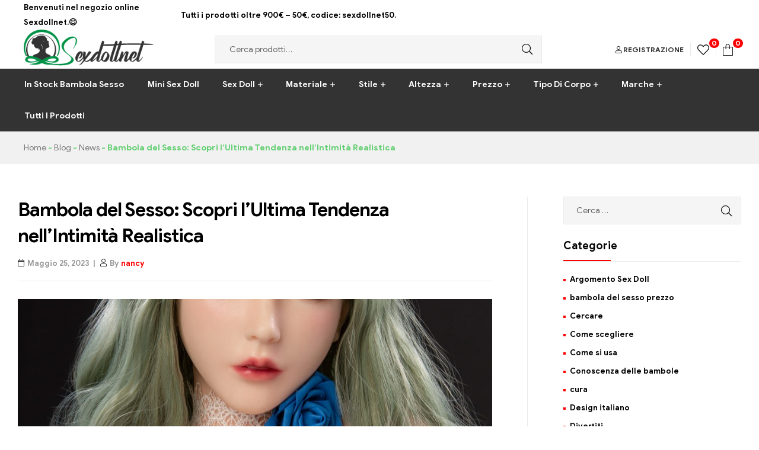

--- FILE ---
content_type: text/html; charset=UTF-8
request_url: https://www.sexdollnet.com/bambola-del-sesso-scopri-lultima-tendenza-nellintimita-realistica.html
body_size: 63401
content:
<!DOCTYPE html>
<html lang="it" dir="ltr">
<head>
	<meta charset="UTF-8">
	<meta name="viewport" content="width=device-width, initial-scale=1.0, viewport-fit=cover" />						<script>document.documentElement.className = document.documentElement.className + ' yes-js js_active js'</script>
				<meta name='robots' content='index, follow, max-image-preview:large, max-snippet:-1, max-video-preview:-1' />
<link rel="dns-prefetch" href="//fonts.googleapis.com">
<link rel="dns-prefetch" href="//s.w.org">
<link rel="pingback" href="https://www.sexdollnet.com/xmlrpc.php">
	<!-- This site is optimized with the Yoast SEO plugin v16.6.1 - https://yoast.com/wordpress/plugins/seo/ -->
	<title>Bambola del Sesso: Scopri l&#039;Ultima Tendenza nell&#039;Intimità Realistica | Consigli ai possessori di sex doll per garantirne la longevità e mantenere un&#039;esperienza ottimale</title>
	<meta name="description" content="Bambola del Sesso: Scopri l&#039;Ultima Tendenza nell&#039;Intimità Realistica Fatti interessanti per gli amanti delle bambole del sesso Da SEXDOLLNET.COM, esplorate la nostra collezione di sex doll realistiche, progettate per offrire un&#039;esperienza realistica e piacevole." />
	<link rel="canonical" href="https://www.sexdollnet.com/bambola-del-sesso-scopri-lultima-tendenza-nellintimita-realistica.html" />
	<meta property="og:locale" content="it_IT" />
	<meta property="og:type" content="article" />
	<meta property="og:title" content="Bambola del Sesso: Scopri l&#039;Ultima Tendenza nell&#039;Intimità Realistica | Consigli ai possessori di sex doll per garantirne la longevità e mantenere un&#039;esperienza ottimale" />
	<meta property="og:description" content="Bambola del Sesso: Scopri l&#039;Ultima Tendenza nell&#039;Intimità Realistica Fatti interessanti per gli amanti delle bambole del sesso Da SEXDOLLNET.COM, esplorate la nostra collezione di sex doll realistiche, progettate per offrire un&#039;esperienza realistica e piacevole." />
	<meta property="og:url" content="https://www.sexdollnet.com/bambola-del-sesso-scopri-lultima-tendenza-nellintimita-realistica.html" />
	<meta property="og:site_name" content="sexdollnet" />
	<meta property="article:published_time" content="2023-05-25T07:07:10+00:00" />
	<meta property="article:modified_time" content="2023-12-06T20:12:54+00:00" />
	<meta property="og:image" content="https://www.sexdollnet.com/wp-content/uploads/2023/05/LOVE0955-scaled.jpg" />
	<meta property="og:image:width" content="1707" />
	<meta property="og:image:height" content="2560" />
	<meta name="twitter:card" content="summary_large_image" />
	<meta name="twitter:label1" content="Scritto da" />
	<meta name="twitter:data1" content="nancy" />
	<meta name="twitter:label2" content="Tempo di lettura stimato" />
	<meta name="twitter:data2" content="4 minuti" />
	<script type="application/ld+json" class="yoast-schema-graph">{"@context":"https://schema.org","@graph":[{"@type":"Organization","@id":"https://www.sexdollnet.com/#organization","name":"SexDollNet.com","url":"https://www.sexdollnet.com/","sameAs":[],"logo":{"@type":"ImageObject","@id":"https://www.sexdollnet.com/#logo","inLanguage":"it-IT","url":"https://www.sexdollnet.com/wp-content/uploads/2022/04/cropped-logo1.png","contentUrl":"https://www.sexdollnet.com/wp-content/uploads/2022/04/cropped-logo1.png","width":269,"height":75,"caption":"SexDollNet.com"},"image":{"@id":"https://www.sexdollnet.com/#logo"}},{"@type":"WebSite","@id":"https://www.sexdollnet.com/#website","url":"https://www.sexdollnet.com/","name":"sexdollnet","description":"sexdollnet","publisher":{"@id":"https://www.sexdollnet.com/#organization"},"potentialAction":[{"@type":"SearchAction","target":{"@type":"EntryPoint","urlTemplate":"https://www.sexdollnet.com/?s={search_term_string}"},"query-input":"required name=search_term_string"}],"inLanguage":"it-IT"},{"@type":"ImageObject","@id":"https://www.sexdollnet.com/bambola-del-sesso-scopri-lultima-tendenza-nellintimita-realistica.html#primaryimage","inLanguage":"it-IT","url":"https://www.sexdollnet.com/wp-content/uploads/2023/05/LOVE0955-scaled.jpg","contentUrl":"https://www.sexdollnet.com/wp-content/uploads/2023/05/LOVE0955-scaled.jpg","width":1707,"height":2560,"caption":"LOVE0955 scaled - La Bambola del Sesso: Il Futuro dell'Intimit\u00e0 e del Piacere - SEXDOLLNET.COM"},{"@type":"WebPage","@id":"https://www.sexdollnet.com/bambola-del-sesso-scopri-lultima-tendenza-nellintimita-realistica.html#webpage","url":"https://www.sexdollnet.com/bambola-del-sesso-scopri-lultima-tendenza-nellintimita-realistica.html","name":"Bambola del Sesso: Scopri l'Ultima Tendenza nell'Intimit\u00e0 Realistica | Consigli ai possessori di sex doll per garantirne la longevit\u00e0 e mantenere un'esperienza ottimale","isPartOf":{"@id":"https://www.sexdollnet.com/#website"},"primaryImageOfPage":{"@id":"https://www.sexdollnet.com/bambola-del-sesso-scopri-lultima-tendenza-nellintimita-realistica.html#primaryimage"},"datePublished":"2023-05-25T07:07:10+00:00","dateModified":"2023-12-06T20:12:54+00:00","description":"Bambola del Sesso: Scopri l'Ultima Tendenza nell'Intimit\u00e0 Realistica Fatti interessanti per gli amanti delle bambole del sesso Da SEXDOLLNET.COM, esplorate la nostra collezione di sex doll realistiche, progettate per offrire un'esperienza realistica e piacevole.","breadcrumb":{"@id":"https://www.sexdollnet.com/bambola-del-sesso-scopri-lultima-tendenza-nellintimita-realistica.html#breadcrumb"},"inLanguage":"it-IT","potentialAction":[{"@type":"ReadAction","target":["https://www.sexdollnet.com/bambola-del-sesso-scopri-lultima-tendenza-nellintimita-realistica.html"]}]},{"@type":"BreadcrumbList","@id":"https://www.sexdollnet.com/bambola-del-sesso-scopri-lultima-tendenza-nellintimita-realistica.html#breadcrumb","itemListElement":[{"@type":"ListItem","position":1,"name":"Home","item":"https://www.sexdollnet.com/"},{"@type":"ListItem","position":2,"name":"Blog","item":"https://www.sexdollnet.com/blog"},{"@type":"ListItem","position":3,"name":"News","item":"https://www.sexdollnet.com/orizedblog"},{"@type":"ListItem","position":4,"name":"Bambola del Sesso: Scopri l&#8217;Ultima Tendenza nell&#8217;Intimit\u00e0 Realistica"}]},{"@type":"Article","@id":"https://www.sexdollnet.com/bambola-del-sesso-scopri-lultima-tendenza-nellintimita-realistica.html#article","isPartOf":{"@id":"https://www.sexdollnet.com/bambola-del-sesso-scopri-lultima-tendenza-nellintimita-realistica.html#webpage"},"author":{"@id":"https://www.sexdollnet.com/#/schema/person/c84feeaf6ae262eae61bc3963d4e8839"},"headline":"Bambola del Sesso: Scopri l&#8217;Ultima Tendenza nell&#8217;Intimit\u00e0 Realistica","datePublished":"2023-05-25T07:07:10+00:00","dateModified":"2023-12-06T20:12:54+00:00","mainEntityOfPage":{"@id":"https://www.sexdollnet.com/bambola-del-sesso-scopri-lultima-tendenza-nellintimita-realistica.html#webpage"},"wordCount":767,"publisher":{"@id":"https://www.sexdollnet.com/#organization"},"image":{"@id":"https://www.sexdollnet.com/bambola-del-sesso-scopri-lultima-tendenza-nellintimita-realistica.html#primaryimage"},"thumbnailUrl":"https://www.sexdollnet.com/wp-content/uploads/2023/05/LOVE0955-scaled.jpg","articleSection":["Conoscenza delle bambole","News","tag adolescenti","tag bbw","Tag in silicone","Tecnologia di produzione"],"inLanguage":"it-IT"},{"@type":"Person","@id":"https://www.sexdollnet.com/#/schema/person/c84feeaf6ae262eae61bc3963d4e8839","name":"nancy","image":{"@type":"ImageObject","@id":"https://www.sexdollnet.com/#personlogo","inLanguage":"it-IT","url":"https://secure.gravatar.com/avatar/04ac76958222057d5f528cecbda3949d?s=96&d=mm&r=g","contentUrl":"https://secure.gravatar.com/avatar/04ac76958222057d5f528cecbda3949d?s=96&d=mm&r=g","caption":"nancy"},"sameAs":["https://www.sexdollnet.com/"],"url":"https://www.sexdollnet.com/author/nancy"}]}</script>
	<!-- / Yoast SEO plugin. -->


<link rel='dns-prefetch' href='//s.w.org' />
<link rel="alternate" type="application/rss+xml" title="sexdollnet &raquo; Feed" href="https://www.sexdollnet.com/feed" />
<link rel="alternate" type="application/rss+xml" title="sexdollnet &raquo; Feed dei commenti" href="https://www.sexdollnet.com/comments/feed" />
<link rel="alternate" type="application/rss+xml" title="sexdollnet &raquo; Bambola del Sesso: Scopri l&#8217;Ultima Tendenza nell&#8217;Intimità Realistica Feed dei commenti" href="https://www.sexdollnet.com/bambola-del-sesso-scopri-lultima-tendenza-nellintimita-realistica.html/feed" />
<script type="text/javascript">
window._wpemojiSettings = {"baseUrl":"https:\/\/s.w.org\/images\/core\/emoji\/13.1.0\/72x72\/","ext":".png","svgUrl":"https:\/\/s.w.org\/images\/core\/emoji\/13.1.0\/svg\/","svgExt":".svg","source":{"concatemoji":"https:\/\/www.sexdollnet.com\/wp-includes\/js\/wp-emoji-release.min.js?ver=5.9.1"}};
/*! This file is auto-generated */
!function(e,a,t){var n,r,o,i=a.createElement("canvas"),p=i.getContext&&i.getContext("2d");function s(e,t){var a=String.fromCharCode;p.clearRect(0,0,i.width,i.height),p.fillText(a.apply(this,e),0,0);e=i.toDataURL();return p.clearRect(0,0,i.width,i.height),p.fillText(a.apply(this,t),0,0),e===i.toDataURL()}function c(e){var t=a.createElement("script");t.src=e,t.defer=t.type="text/javascript",a.getElementsByTagName("head")[0].appendChild(t)}for(o=Array("flag","emoji"),t.supports={everything:!0,everythingExceptFlag:!0},r=0;r<o.length;r++)t.supports[o[r]]=function(e){if(!p||!p.fillText)return!1;switch(p.textBaseline="top",p.font="600 32px Arial",e){case"flag":return s([127987,65039,8205,9895,65039],[127987,65039,8203,9895,65039])?!1:!s([55356,56826,55356,56819],[55356,56826,8203,55356,56819])&&!s([55356,57332,56128,56423,56128,56418,56128,56421,56128,56430,56128,56423,56128,56447],[55356,57332,8203,56128,56423,8203,56128,56418,8203,56128,56421,8203,56128,56430,8203,56128,56423,8203,56128,56447]);case"emoji":return!s([10084,65039,8205,55357,56613],[10084,65039,8203,55357,56613])}return!1}(o[r]),t.supports.everything=t.supports.everything&&t.supports[o[r]],"flag"!==o[r]&&(t.supports.everythingExceptFlag=t.supports.everythingExceptFlag&&t.supports[o[r]]);t.supports.everythingExceptFlag=t.supports.everythingExceptFlag&&!t.supports.flag,t.DOMReady=!1,t.readyCallback=function(){t.DOMReady=!0},t.supports.everything||(n=function(){t.readyCallback()},a.addEventListener?(a.addEventListener("DOMContentLoaded",n,!1),e.addEventListener("load",n,!1)):(e.attachEvent("onload",n),a.attachEvent("onreadystatechange",function(){"complete"===a.readyState&&t.readyCallback()})),(n=t.source||{}).concatemoji?c(n.concatemoji):n.wpemoji&&n.twemoji&&(c(n.twemoji),c(n.wpemoji)))}(window,document,window._wpemojiSettings);
</script>
<style type="text/css">
img.wp-smiley,
img.emoji {
	display: inline !important;
	border: none !important;
	box-shadow: none !important;
	height: 1em !important;
	width: 1em !important;
	margin: 0 0.07em !important;
	vertical-align: -0.1em !important;
	background: none !important;
	padding: 0 !important;
}
</style>
	<link rel='stylesheet' id='wp-block-library-css'  href='https://www.sexdollnet.com/wp-includes/css/dist/block-library/style.min.css?ver=5.9.1' type='text/css' media='all' />
<style id='wp-block-library-theme-inline-css' type='text/css'>
.wp-block-audio figcaption{color:#555;font-size:13px;text-align:center}.is-dark-theme .wp-block-audio figcaption{color:hsla(0,0%,100%,.65)}.wp-block-code>code{font-family:Menlo,Consolas,monaco,monospace;color:#1e1e1e;padding:.8em 1em;border:1px solid #ddd;border-radius:4px}.wp-block-embed figcaption{color:#555;font-size:13px;text-align:center}.is-dark-theme .wp-block-embed figcaption{color:hsla(0,0%,100%,.65)}.blocks-gallery-caption{color:#555;font-size:13px;text-align:center}.is-dark-theme .blocks-gallery-caption{color:hsla(0,0%,100%,.65)}.wp-block-image figcaption{color:#555;font-size:13px;text-align:center}.is-dark-theme .wp-block-image figcaption{color:hsla(0,0%,100%,.65)}.wp-block-pullquote{border-top:4px solid;border-bottom:4px solid;margin-bottom:1.75em;color:currentColor}.wp-block-pullquote__citation,.wp-block-pullquote cite,.wp-block-pullquote footer{color:currentColor;text-transform:uppercase;font-size:.8125em;font-style:normal}.wp-block-quote{border-left:.25em solid;margin:0 0 1.75em;padding-left:1em}.wp-block-quote cite,.wp-block-quote footer{color:currentColor;font-size:.8125em;position:relative;font-style:normal}.wp-block-quote.has-text-align-right{border-left:none;border-right:.25em solid;padding-left:0;padding-right:1em}.wp-block-quote.has-text-align-center{border:none;padding-left:0}.wp-block-quote.is-large,.wp-block-quote.is-style-large,.wp-block-quote.is-style-plain{border:none}.wp-block-search .wp-block-search__label{font-weight:700}.wp-block-group:where(.has-background){padding:1.25em 2.375em}.wp-block-separator{border:none;border-bottom:2px solid;margin-left:auto;margin-right:auto;opacity:.4}.wp-block-separator:not(.is-style-wide):not(.is-style-dots){width:100px}.wp-block-separator.has-background:not(.is-style-dots){border-bottom:none;height:1px}.wp-block-separator.has-background:not(.is-style-wide):not(.is-style-dots){height:2px}.wp-block-table thead{border-bottom:3px solid}.wp-block-table tfoot{border-top:3px solid}.wp-block-table td,.wp-block-table th{padding:.5em;border:1px solid;word-break:normal}.wp-block-table figcaption{color:#555;font-size:13px;text-align:center}.is-dark-theme .wp-block-table figcaption{color:hsla(0,0%,100%,.65)}.wp-block-video figcaption{color:#555;font-size:13px;text-align:center}.is-dark-theme .wp-block-video figcaption{color:hsla(0,0%,100%,.65)}.wp-block-template-part.has-background{padding:1.25em 2.375em;margin-top:0;margin-bottom:0}
</style>
<style id='ce4wp-subscribe-style-inline-css' type='text/css'>
.wp-block-ce4wp-subscribe{max-width:840px;margin:0 auto}.wp-block-ce4wp-subscribe .title{margin-bottom:0}.wp-block-ce4wp-subscribe .subTitle{margin-top:0;font-size:0.8em}.wp-block-ce4wp-subscribe .disclaimer{margin-top:5px;font-size:0.8em}.wp-block-ce4wp-subscribe .disclaimer .disclaimer-label{margin-left:10px}.wp-block-ce4wp-subscribe .inputBlock{width:100%;margin-bottom:10px}.wp-block-ce4wp-subscribe .inputBlock input{width:100%}.wp-block-ce4wp-subscribe .inputBlock label{display:inline-block}.wp-block-ce4wp-subscribe .submit-button{margin-top:10px;display:block}.wp-block-ce4wp-subscribe .required-text{display:inline-block;margin:0;padding:0;margin-left:0.3em}.wp-block-ce4wp-subscribe .onSubmission{height:0;max-width:840px;margin:0 auto}.ce4wp-link{cursor:pointer}

.no-flex{display:block}.sub-header{margin-bottom:1em}


</style>
<link rel='stylesheet' id='wc-block-vendors-style-css'  href='https://www.sexdollnet.com/wp-content/plugins/woocommerce/packages/woocommerce-blocks/build/vendors-style.css?ver=5.1.0' type='text/css' media='all' />
<link rel='stylesheet' id='wc-block-style-css'  href='https://www.sexdollnet.com/wp-content/plugins/woocommerce/packages/woocommerce-blocks/build/style.css?ver=5.1.0' type='text/css' media='all' />
<link rel='stylesheet' id='jquery-selectBox-css'  href='https://www.sexdollnet.com/wp-content/plugins/yith-woocommerce-wishlist/assets/css/jquery.selectBox.css?ver=1.2.0' type='text/css' media='all' />
<link rel='stylesheet' id='yith-wcwl-font-awesome-css'  href='https://www.sexdollnet.com/wp-content/plugins/yith-woocommerce-wishlist/assets/css/font-awesome.css?ver=4.7.0' type='text/css' media='all' />
<link rel='stylesheet' id='yith-wcwl-main-css'  href='https://www.sexdollnet.com/wp-content/plugins/yith-woocommerce-wishlist/assets/css/style.css?ver=3.0.22' type='text/css' media='all' />
<style id='yith-wcwl-main-inline-css' type='text/css'>
.yith-wcwl-share li a{color: #FFFFFF;}.yith-wcwl-share li a:hover{color: #FFFFFF;}.yith-wcwl-share a.facebook{background: #39599E; background-color: #39599E;}.yith-wcwl-share a.facebook:hover{background: #595A5A; background-color: #595A5A;}.yith-wcwl-share a.twitter{background: #45AFE2; background-color: #45AFE2;}.yith-wcwl-share a.twitter:hover{background: #595A5A; background-color: #595A5A;}.yith-wcwl-share a.pinterest{background: #AB2E31; background-color: #AB2E31;}.yith-wcwl-share a.pinterest:hover{background: #595A5A; background-color: #595A5A;}.yith-wcwl-share a.email{background: #FBB102; background-color: #FBB102;}.yith-wcwl-share a.email:hover{background: #595A5A; background-color: #595A5A;}.yith-wcwl-share a.whatsapp{background: #00A901; background-color: #00A901;}.yith-wcwl-share a.whatsapp:hover{background: #595A5A; background-color: #595A5A;}
</style>
<link rel='stylesheet' id='shopic-gutenberg-blocks-css'  href='https://www.sexdollnet.com/wp-content/themes/shopic/assets/css/base/gutenberg-blocks.css?ver=1.0.4' type='text/css' media='all' />
<style id='global-styles-inline-css' type='text/css'>
body{--wp--preset--color--black: #000000;--wp--preset--color--cyan-bluish-gray: #abb8c3;--wp--preset--color--white: #ffffff;--wp--preset--color--pale-pink: #f78da7;--wp--preset--color--vivid-red: #cf2e2e;--wp--preset--color--luminous-vivid-orange: #ff6900;--wp--preset--color--luminous-vivid-amber: #fcb900;--wp--preset--color--light-green-cyan: #7bdcb5;--wp--preset--color--vivid-green-cyan: #00d084;--wp--preset--color--pale-cyan-blue: #8ed1fc;--wp--preset--color--vivid-cyan-blue: #0693e3;--wp--preset--color--vivid-purple: #9b51e0;--wp--preset--gradient--vivid-cyan-blue-to-vivid-purple: linear-gradient(135deg,rgba(6,147,227,1) 0%,rgb(155,81,224) 100%);--wp--preset--gradient--light-green-cyan-to-vivid-green-cyan: linear-gradient(135deg,rgb(122,220,180) 0%,rgb(0,208,130) 100%);--wp--preset--gradient--luminous-vivid-amber-to-luminous-vivid-orange: linear-gradient(135deg,rgba(252,185,0,1) 0%,rgba(255,105,0,1) 100%);--wp--preset--gradient--luminous-vivid-orange-to-vivid-red: linear-gradient(135deg,rgba(255,105,0,1) 0%,rgb(207,46,46) 100%);--wp--preset--gradient--very-light-gray-to-cyan-bluish-gray: linear-gradient(135deg,rgb(238,238,238) 0%,rgb(169,184,195) 100%);--wp--preset--gradient--cool-to-warm-spectrum: linear-gradient(135deg,rgb(74,234,220) 0%,rgb(151,120,209) 20%,rgb(207,42,186) 40%,rgb(238,44,130) 60%,rgb(251,105,98) 80%,rgb(254,248,76) 100%);--wp--preset--gradient--blush-light-purple: linear-gradient(135deg,rgb(255,206,236) 0%,rgb(152,150,240) 100%);--wp--preset--gradient--blush-bordeaux: linear-gradient(135deg,rgb(254,205,165) 0%,rgb(254,45,45) 50%,rgb(107,0,62) 100%);--wp--preset--gradient--luminous-dusk: linear-gradient(135deg,rgb(255,203,112) 0%,rgb(199,81,192) 50%,rgb(65,88,208) 100%);--wp--preset--gradient--pale-ocean: linear-gradient(135deg,rgb(255,245,203) 0%,rgb(182,227,212) 50%,rgb(51,167,181) 100%);--wp--preset--gradient--electric-grass: linear-gradient(135deg,rgb(202,248,128) 0%,rgb(113,206,126) 100%);--wp--preset--gradient--midnight: linear-gradient(135deg,rgb(2,3,129) 0%,rgb(40,116,252) 100%);--wp--preset--duotone--dark-grayscale: url('#wp-duotone-dark-grayscale');--wp--preset--duotone--grayscale: url('#wp-duotone-grayscale');--wp--preset--duotone--purple-yellow: url('#wp-duotone-purple-yellow');--wp--preset--duotone--blue-red: url('#wp-duotone-blue-red');--wp--preset--duotone--midnight: url('#wp-duotone-midnight');--wp--preset--duotone--magenta-yellow: url('#wp-duotone-magenta-yellow');--wp--preset--duotone--purple-green: url('#wp-duotone-purple-green');--wp--preset--duotone--blue-orange: url('#wp-duotone-blue-orange');--wp--preset--font-size--small: 14px;--wp--preset--font-size--medium: 23px;--wp--preset--font-size--large: 26px;--wp--preset--font-size--x-large: 42px;--wp--preset--font-size--normal: 16px;--wp--preset--font-size--huge: 37px;}.has-black-color{color: var(--wp--preset--color--black) !important;}.has-cyan-bluish-gray-color{color: var(--wp--preset--color--cyan-bluish-gray) !important;}.has-white-color{color: var(--wp--preset--color--white) !important;}.has-pale-pink-color{color: var(--wp--preset--color--pale-pink) !important;}.has-vivid-red-color{color: var(--wp--preset--color--vivid-red) !important;}.has-luminous-vivid-orange-color{color: var(--wp--preset--color--luminous-vivid-orange) !important;}.has-luminous-vivid-amber-color{color: var(--wp--preset--color--luminous-vivid-amber) !important;}.has-light-green-cyan-color{color: var(--wp--preset--color--light-green-cyan) !important;}.has-vivid-green-cyan-color{color: var(--wp--preset--color--vivid-green-cyan) !important;}.has-pale-cyan-blue-color{color: var(--wp--preset--color--pale-cyan-blue) !important;}.has-vivid-cyan-blue-color{color: var(--wp--preset--color--vivid-cyan-blue) !important;}.has-vivid-purple-color{color: var(--wp--preset--color--vivid-purple) !important;}.has-black-background-color{background-color: var(--wp--preset--color--black) !important;}.has-cyan-bluish-gray-background-color{background-color: var(--wp--preset--color--cyan-bluish-gray) !important;}.has-white-background-color{background-color: var(--wp--preset--color--white) !important;}.has-pale-pink-background-color{background-color: var(--wp--preset--color--pale-pink) !important;}.has-vivid-red-background-color{background-color: var(--wp--preset--color--vivid-red) !important;}.has-luminous-vivid-orange-background-color{background-color: var(--wp--preset--color--luminous-vivid-orange) !important;}.has-luminous-vivid-amber-background-color{background-color: var(--wp--preset--color--luminous-vivid-amber) !important;}.has-light-green-cyan-background-color{background-color: var(--wp--preset--color--light-green-cyan) !important;}.has-vivid-green-cyan-background-color{background-color: var(--wp--preset--color--vivid-green-cyan) !important;}.has-pale-cyan-blue-background-color{background-color: var(--wp--preset--color--pale-cyan-blue) !important;}.has-vivid-cyan-blue-background-color{background-color: var(--wp--preset--color--vivid-cyan-blue) !important;}.has-vivid-purple-background-color{background-color: var(--wp--preset--color--vivid-purple) !important;}.has-black-border-color{border-color: var(--wp--preset--color--black) !important;}.has-cyan-bluish-gray-border-color{border-color: var(--wp--preset--color--cyan-bluish-gray) !important;}.has-white-border-color{border-color: var(--wp--preset--color--white) !important;}.has-pale-pink-border-color{border-color: var(--wp--preset--color--pale-pink) !important;}.has-vivid-red-border-color{border-color: var(--wp--preset--color--vivid-red) !important;}.has-luminous-vivid-orange-border-color{border-color: var(--wp--preset--color--luminous-vivid-orange) !important;}.has-luminous-vivid-amber-border-color{border-color: var(--wp--preset--color--luminous-vivid-amber) !important;}.has-light-green-cyan-border-color{border-color: var(--wp--preset--color--light-green-cyan) !important;}.has-vivid-green-cyan-border-color{border-color: var(--wp--preset--color--vivid-green-cyan) !important;}.has-pale-cyan-blue-border-color{border-color: var(--wp--preset--color--pale-cyan-blue) !important;}.has-vivid-cyan-blue-border-color{border-color: var(--wp--preset--color--vivid-cyan-blue) !important;}.has-vivid-purple-border-color{border-color: var(--wp--preset--color--vivid-purple) !important;}.has-vivid-cyan-blue-to-vivid-purple-gradient-background{background: var(--wp--preset--gradient--vivid-cyan-blue-to-vivid-purple) !important;}.has-light-green-cyan-to-vivid-green-cyan-gradient-background{background: var(--wp--preset--gradient--light-green-cyan-to-vivid-green-cyan) !important;}.has-luminous-vivid-amber-to-luminous-vivid-orange-gradient-background{background: var(--wp--preset--gradient--luminous-vivid-amber-to-luminous-vivid-orange) !important;}.has-luminous-vivid-orange-to-vivid-red-gradient-background{background: var(--wp--preset--gradient--luminous-vivid-orange-to-vivid-red) !important;}.has-very-light-gray-to-cyan-bluish-gray-gradient-background{background: var(--wp--preset--gradient--very-light-gray-to-cyan-bluish-gray) !important;}.has-cool-to-warm-spectrum-gradient-background{background: var(--wp--preset--gradient--cool-to-warm-spectrum) !important;}.has-blush-light-purple-gradient-background{background: var(--wp--preset--gradient--blush-light-purple) !important;}.has-blush-bordeaux-gradient-background{background: var(--wp--preset--gradient--blush-bordeaux) !important;}.has-luminous-dusk-gradient-background{background: var(--wp--preset--gradient--luminous-dusk) !important;}.has-pale-ocean-gradient-background{background: var(--wp--preset--gradient--pale-ocean) !important;}.has-electric-grass-gradient-background{background: var(--wp--preset--gradient--electric-grass) !important;}.has-midnight-gradient-background{background: var(--wp--preset--gradient--midnight) !important;}.has-small-font-size{font-size: var(--wp--preset--font-size--small) !important;}.has-medium-font-size{font-size: var(--wp--preset--font-size--medium) !important;}.has-large-font-size{font-size: var(--wp--preset--font-size--large) !important;}.has-x-large-font-size{font-size: var(--wp--preset--font-size--x-large) !important;}
</style>
<link rel='stylesheet' id='cptch_stylesheet-css'  href='https://www.sexdollnet.com/wp-content/plugins/captcha-bws/css/front_end_style.css?ver=5.1.7' type='text/css' media='all' />
<link rel='stylesheet' id='dashicons-css'  href='https://www.sexdollnet.com/wp-includes/css/dashicons.min.css?ver=5.9.1' type='text/css' media='all' />
<style id='dashicons-inline-css' type='text/css'>
[data-font="Dashicons"]:before {font-family: 'Dashicons' !important;content: attr(data-icon) !important;speak: none !important;font-weight: normal !important;font-variant: normal !important;text-transform: none !important;line-height: 1 !important;font-style: normal !important;-webkit-font-smoothing: antialiased !important;-moz-osx-font-smoothing: grayscale !important;}
</style>
<link rel='stylesheet' id='cptch_desktop_style-css'  href='https://www.sexdollnet.com/wp-content/plugins/captcha-bws/css/desktop_style.css?ver=5.1.7' type='text/css' media='all' />
<link rel='stylesheet' id='contact-form-7-css'  href='https://www.sexdollnet.com/wp-content/plugins/contact-form-7/includes/css/styles.css?ver=5.4.2' type='text/css' media='all' />
<style id='woocommerce-inline-inline-css' type='text/css'>
.woocommerce form .form-row .required { visibility: visible; }
</style>
<link rel='stylesheet' id='woocommerce_prettyPhoto_css-css'  href='//www.sexdollnet.com/wp-content/plugins/woocommerce/assets/css/prettyPhoto.css?ver=3.1.6' type='text/css' media='all' />
<link rel='stylesheet' id='shopic-style-css'  href='https://www.sexdollnet.com/wp-content/themes/shopic/style.css?ver=1.0.4' type='text/css' media='all' />
<link rel='stylesheet' id='elementor-frontend-css'  href='https://www.sexdollnet.com/wp-content/plugins/elementor/assets/css/frontend.min.css?ver=3.2.5' type='text/css' media='all' />
<style id='elementor-frontend-inline-css' type='text/css'>
@font-face{font-family:eicons;src:url(https://www.sexdollnet.com/wp-content/plugins/elementor/assets/lib/eicons/fonts/eicons.eot?5.10.0);src:url(https://www.sexdollnet.com/wp-content/plugins/elementor/assets/lib/eicons/fonts/eicons.eot?5.10.0#iefix) format("embedded-opentype"),url(https://www.sexdollnet.com/wp-content/plugins/elementor/assets/lib/eicons/fonts/eicons.woff2?5.10.0) format("woff2"),url(https://www.sexdollnet.com/wp-content/plugins/elementor/assets/lib/eicons/fonts/eicons.woff?5.10.0) format("woff"),url(https://www.sexdollnet.com/wp-content/plugins/elementor/assets/lib/eicons/fonts/eicons.ttf?5.10.0) format("truetype"),url(https://www.sexdollnet.com/wp-content/plugins/elementor/assets/lib/eicons/fonts/eicons.svg?5.10.0#eicon) format("svg");font-weight:400;font-style:normal}
</style>
<link rel='stylesheet' id='elementor-post-77339-css'  href='https://www.sexdollnet.com/wp-content/uploads/elementor/css/post-77339.css?ver=1764134124' type='text/css' media='all' />
<link rel='stylesheet' id='elementor-icons-css'  href='https://www.sexdollnet.com/wp-content/plugins/elementor/assets/lib/eicons/css/elementor-icons.min.css?ver=5.11.0' type='text/css' media='all' />
<link rel='stylesheet' id='elementor-animations-css'  href='https://www.sexdollnet.com/wp-content/plugins/elementor/assets/lib/animations/animations.min.css?ver=3.2.5' type='text/css' media='all' />
<link rel='stylesheet' id='elementor-pro-css'  href='https://www.sexdollnet.com/wp-content/plugins/elementor-pro/assets/css/frontend.min.css?ver=3.3.0' type='text/css' media='all' />
<link rel='stylesheet' id='elementor-post-1407-css'  href='https://www.sexdollnet.com/wp-content/uploads/elementor/css/post-1407.css?ver=1765777603' type='text/css' media='all' />
<link rel='stylesheet' id='elementor-post-2040-css'  href='https://www.sexdollnet.com/wp-content/uploads/elementor/css/post-2040.css?ver=1765416466' type='text/css' media='all' />
<link rel='stylesheet' id='woo-variation-swatches-css'  href='https://www.sexdollnet.com/wp-content/plugins/woo-variation-swatches/assets/css/frontend.min.css?ver=1.1.17' type='text/css' media='all' />
<style id='woo-variation-swatches-inline-css' type='text/css'>
.variable-item:not(.radio-variable-item) { width : 30px; height : 30px; } .wvs-style-squared .button-variable-item { min-width : 30px; } .button-variable-item span { font-size : 16px; }
</style>
<link rel='stylesheet' id='woo-variation-swatches-theme-override-css'  href='https://www.sexdollnet.com/wp-content/plugins/woo-variation-swatches/assets/css/wvs-theme-override.min.css?ver=1.1.17' type='text/css' media='all' />
<link rel='stylesheet' id='woo-variation-swatches-tooltip-css'  href='https://www.sexdollnet.com/wp-content/plugins/woo-variation-swatches/assets/css/frontend-tooltip.min.css?ver=1.1.17' type='text/css' media='all' />
<link rel='stylesheet' id='shopic-elementor-css'  href='https://www.sexdollnet.com/wp-content/themes/shopic/assets/css/base/elementor.css?ver=1.0.4' type='text/css' media='all' />
<link rel='stylesheet' id='shopic-woocommerce-style-css'  href='https://www.sexdollnet.com/wp-content/themes/shopic/assets/css/woocommerce/woocommerce.css?ver=1.0.4' type='text/css' media='all' />
<link rel='stylesheet' id='shopic-child-style-css'  href='https://www.sexdollnet.com/wp-content/themes/shopic-child/style.css?ver=1.0.4' type='text/css' media='all' />
<link rel='stylesheet' id='google-fonts-1-css'  href='https://fonts.googleapis.com/css?family=Roboto%3A100%2C100italic%2C200%2C200italic%2C300%2C300italic%2C400%2C400italic%2C500%2C500italic%2C600%2C600italic%2C700%2C700italic%2C800%2C800italic%2C900%2C900italic%7CRoboto+Slab%3A100%2C100italic%2C200%2C200italic%2C300%2C300italic%2C400%2C400italic%2C500%2C500italic%2C600%2C600italic%2C700%2C700italic%2C800%2C800italic%2C900%2C900italic&#038;display=auto&#038;ver=5.9.1' type='text/css' media='all' />
<link rel='stylesheet' id='elementor-icons-shared-0-css'  href='https://www.sexdollnet.com/wp-content/plugins/elementor/assets/lib/font-awesome/css/fontawesome.min.css?ver=5.15.1' type='text/css' media='all' />
<link rel='stylesheet' id='elementor-icons-fa-brands-css'  href='https://www.sexdollnet.com/wp-content/plugins/elementor/assets/lib/font-awesome/css/brands.min.css?ver=5.15.1' type='text/css' media='all' />
<script type="text/template" id="tmpl-variation-template">
	<div class="woocommerce-variation-description">{{{ data.variation.variation_description }}}</div>
	<div class="woocommerce-variation-price">{{{ data.variation.price_html }}}</div>
	<div class="woocommerce-variation-availability">{{{ data.variation.availability_html }}}</div>
</script>
<script type="text/template" id="tmpl-unavailable-variation-template">
	<p>Siamo spiacenti, questo prodotto non è disponibile. Scegli un&#039;altra combinazione.</p>
</script>
<script type='text/javascript' src='https://www.sexdollnet.com/wp-includes/js/jquery/jquery.min.js?ver=3.6.0' id='jquery-core-js'></script>
<script type='text/javascript' src='https://www.sexdollnet.com/wp-includes/js/jquery/jquery-migrate.min.js?ver=3.3.2' id='jquery-migrate-js'></script>
<link rel="https://api.w.org/" href="https://www.sexdollnet.com/wp-json/" /><link rel="alternate" type="application/json" href="https://www.sexdollnet.com/wp-json/wp/v2/posts/72537" /><link rel="EditURI" type="application/rsd+xml" title="RSD" href="https://www.sexdollnet.com/xmlrpc.php?rsd" />
<link rel="wlwmanifest" type="application/wlwmanifest+xml" href="https://www.sexdollnet.com/wp-includes/wlwmanifest.xml" /> 
<meta name="generator" content="WordPress 5.9.1" />
<meta name="generator" content="WooCommerce 5.4.2" />
<link rel='shortlink' href='https://www.sexdollnet.com/?p=72537' />
<link rel="alternate" type="application/json+oembed" href="https://www.sexdollnet.com/wp-json/oembed/1.0/embed?url=https%3A%2F%2Fwww.sexdollnet.com%2Fbambola-del-sesso-scopri-lultima-tendenza-nellintimita-realistica.html" />
<link rel="alternate" type="text/xml+oembed" href="https://www.sexdollnet.com/wp-json/oembed/1.0/embed?url=https%3A%2F%2Fwww.sexdollnet.com%2Fbambola-del-sesso-scopri-lultima-tendenza-nellintimita-realistica.html&#038;format=xml" />
<link rel="alternate" hreflang="bg" href="https://www.sexdollnet.com/bg/bambola-del-sesso-scopri-lultima-tendenza-nellintimita-realistica.html"/><link rel="alternate" hreflang="cs" href="https://www.sexdollnet.com/cs/bambola-del-sesso-scopri-lultima-tendenza-nellintimita-realistica.html"/><link rel="alternate" hreflang="da" href="https://www.sexdollnet.com/da/bambola-del-sesso-scopri-lultima-tendenza-nellintimita-realistica.html"/><link rel="alternate" hreflang="de" href="https://www.sexdollnet.com/de/bambola-del-sesso-scopri-lultima-tendenza-nellintimita-realistica.html"/><link rel="alternate" hreflang="en" href="https://www.sexdollnet.com/en/bambola-del-sesso-scopri-lultima-tendenza-nellintimita-realistica.html"/><link rel="alternate" hreflang="es" href="https://www.sexdollnet.com/es/bambola-del-sesso-scopri-lultima-tendenza-nellintimita-realistica.html"/><link rel="alternate" hreflang="fr" href="https://www.sexdollnet.com/fr/bambola-del-sesso-scopri-lultima-tendenza-nellintimita-realistica.html"/><link rel="alternate" hreflang="hu" href="https://www.sexdollnet.com/hu/bambola-del-sesso-scopri-lultima-tendenza-nellintimita-realistica.html"/><link rel="alternate" hreflang="lb" href="https://www.sexdollnet.com/lb/bambola-del-sesso-scopri-lultima-tendenza-nellintimita-realistica.html"/><link rel="alternate" hreflang="nl" href="https://www.sexdollnet.com/nl/bambola-del-sesso-scopri-lultima-tendenza-nellintimita-realistica.html"/><link rel="alternate" hreflang="pl" href="https://www.sexdollnet.com/pl/bambola-del-sesso-scopri-lultima-tendenza-nellintimita-realistica.html"/><link rel="alternate" hreflang="pt" href="https://www.sexdollnet.com/pt/bambola-del-sesso-scopri-lultima-tendenza-nellintimita-realistica.html"/><link rel="alternate" hreflang="sv" href="https://www.sexdollnet.com/sv/bambola-del-sesso-scopri-lultima-tendenza-nellintimita-realistica.html"/>    <script src="/wp-content/themes/shopic/layui/layui.js"></script>
<meta name="msvalidate.01" content="8C81B910C1FE04DF4194A73C8C556746" />

<!-- Global site tag (gtag.js) - Google Analytics -->
<script type="text/javascript">
    (function(c,l,a,r,i,t,y){
        c[a]=c[a]||function(){(c[a].q=c[a].q||[]).push(arguments)};
        t=l.createElement(r);t.async=1;t.src="https://www.clarity.ms/tag/"+i;
        y=l.getElementsByTagName(r)[0];y.parentNode.insertBefore(t,y);
    })(window, document, "clarity", "script", "c0s5zr1xp5");
</script>

<!-- Default Statcounter code for https://www.sexdollnet.com
https://www.sexdollnet.com -->
<script type="text/javascript">
var sc_project=12756020; 
var sc_invisible=1; 
var sc_security="d2d1cf07"; 
</script>
<script type="text/javascript"
src="https://www.statcounter.com/counter/counter.js"
async></script>
<noscript><div class="statcounter"><a title="Web Analytics
Made Easy - Statcounter" href="https://statcounter.com/"
target="_blank"><img class="statcounter"
src="https://c.statcounter.com/12756020/0/d2d1cf07/1/"
alt="Web Analytics Made Easy - Statcounter"
referrerPolicy="no-referrer-when-downgrade"></a></div></noscript>
<!-- End of Statcounter Code -->

<!--Start of salesmartly-->
<script src="https://assets.salesmartly.com/js/project_10416_23003_1690515918.js"></script>
<!--End of salesmartly-->

<!--Start of yandex-->
<meta name="yandex-verification" content="a4842167873d8b0d" />
<!--End of yandex-->

<!--Start of Tawk.to Script-->
<!--End of Tawk.to Script-->

<!--bing code-->
<meta name="msvalidate.01" content="1229F5424D45721D075E23DFD2360E5A" />
<meta content="width=device-width, initial-scale=1.0, maximum-scale=1.0, user-scalable=0;" name="viewport" />
<style>
.login .elementor-1407 .elementor-element.elementor-element-d1638a6{display:none}
.login #login{ position:relative; top:-16px;} 
.login #login h1{color:#333;font-size:18px;}.login #login h3{color:#333;font-size:16px;}
  
.elementor-62295 .elementor-element.elementor-element-9cc336c .elementor-heading-title,.tab_mess .recommended .recommended_tit,.tab_mess .recommended .recommended_artice .artice_tit,.single-product .woocommerce-tabs ul.tabs li a:after{color: #009246!important;}
.tab_mess .tab_big_con .mess_show h4{border-left:4px solid  #009246!important;}
.elementor-62348 .elementor-element.elementor-element-dc072fc .elementor-heading-title,.elementor-62292 .elementor-element.elementor-element-f9fcbc6 .elementor-heading-title{color:#009246!important}
.shopic-sticky-add-to-cart__content-button{background-color:#009246!important}
.shopic-social-share a:link,.shopic-social-share  a:visited,.elementor-element-3791071 a:link,.elementor-element-3791071 a:visited{color:#009246!important}
.elementor-62295 .elementor-element.elementor-element-9cc336c > .elementor-widget-container{border-color: #009246!important;}
.single-product .woocommerce-tabs ul.tabs li a:after{    background-color:#009246!important;}
.tab_mess .recommended .recommended_artice .artice_con a:hover{color:#009246!important}
.prod_tit .tit_box .tit_con i,.prod_tit .tit_box .tit_con span i,.tab_mess .recommended .recommended_artice .artice_con a:hover,.tab_mess .product_list .products_box .products_con:hover,.tab_mess .product_list .products_box .products_con .ri p:hover a {color:#009246!important}
.tab_mess [class*=col-] .products_box .products_con .ri .prot_price ins span,.tab_mess .product_list .products_box .products_con .ri .prot_price ins span ,.tab_mess .tab_big_con .mess_show .mess_show_des2 p a:link {color:#009246!important}
.tab_mess .product_list .product_tit{color:#009246!important}
.elementor-62295 .elementor-element.elementor-element-b8d7436 > .elementor-widget-container,.elementor-62348 .elementor-element.elementor-element-dc072fc > .elementor-widget-container,.elementor-62348 .elementor-element.elementor-element-694b182 > .elementor-widget-container,.elementor-62292 .elementor-element.elementor-element-f9fcbc6 > .elementor-widget-container,.elementor-62292 .elementor-element.elementor-element-cbf99ba > .elementor-widget-container{border-color: #009246!important;}

.wc-block-grid__product-onsale, .onsale,.sku_wrapper{display:none!important}
	
#payment .payment_methods li p,#payment .payment_methods li .payment_box fieldset label {font-size: 15px;}
.elementor-element-a7e1b45 .elementor-element-e6e5c0e {
    columns: initial!important;
    column-gap: initial!important;
    font-size: 14px!important;
}
@media (max-width: 959px){
    .single-product .mess_show_des .more_btn{display:none!important;}
    .shopic-single-product-extra .title-brand{display:none!important;}
}
.single-product div.product .product_meta>span a, .single-product div.product .product_meta>span .sku{color:#009246!important}
.order_notice_box,.tab_mess .tab_big_con .mess_show p{color:#000!important}
.single-product div.product .product_title{font-size:20px}

@media (max-width: 768px){
    .elementor-element-d0ac952 .elementor-col-50,.elementor-element-d6f6a22 .elementor-col-33{width:100%!important}
    ul.products.columns-5 li.product{padding: 3px;}
	 .tab_mess {margin-top: 20px;}
@media (max-width: 959px){
    .shopic-mobile-nav{background-color: #000!important;}
    .mobile-navigation ul li a,.mobile-navigation .dropdown-toggle{color: #fff!important;}
}
#payment .payment_methods > .wc_payment_method > label { border-bottom: 4px solid #fff;}
/* .group-blog #secondary .widget.widget_categories ul li.cat-item-1{display:none} */
</style>    

	<noscript><style>.woocommerce-product-gallery{ opacity: 1 !important; }</style></noscript>
	<meta name="generator" content="Powered by Slider Revolution 6.5.7 - responsive, Mobile-Friendly Slider Plugin for WordPress with comfortable drag and drop interface." />
<script type="text/javascript">function setREVStartSize(e){
			//window.requestAnimationFrame(function() {				 
				window.RSIW = window.RSIW===undefined ? window.innerWidth : window.RSIW;	
				window.RSIH = window.RSIH===undefined ? window.innerHeight : window.RSIH;	
				try {								
					var pw = document.getElementById(e.c).parentNode.offsetWidth,
						newh;
					pw = pw===0 || isNaN(pw) ? window.RSIW : pw;
					e.tabw = e.tabw===undefined ? 0 : parseInt(e.tabw);
					e.thumbw = e.thumbw===undefined ? 0 : parseInt(e.thumbw);
					e.tabh = e.tabh===undefined ? 0 : parseInt(e.tabh);
					e.thumbh = e.thumbh===undefined ? 0 : parseInt(e.thumbh);
					e.tabhide = e.tabhide===undefined ? 0 : parseInt(e.tabhide);
					e.thumbhide = e.thumbhide===undefined ? 0 : parseInt(e.thumbhide);
					e.mh = e.mh===undefined || e.mh=="" || e.mh==="auto" ? 0 : parseInt(e.mh,0);		
					if(e.layout==="fullscreen" || e.l==="fullscreen") 						
						newh = Math.max(e.mh,window.RSIH);					
					else{					
						e.gw = Array.isArray(e.gw) ? e.gw : [e.gw];
						for (var i in e.rl) if (e.gw[i]===undefined || e.gw[i]===0) e.gw[i] = e.gw[i-1];					
						e.gh = e.el===undefined || e.el==="" || (Array.isArray(e.el) && e.el.length==0)? e.gh : e.el;
						e.gh = Array.isArray(e.gh) ? e.gh : [e.gh];
						for (var i in e.rl) if (e.gh[i]===undefined || e.gh[i]===0) e.gh[i] = e.gh[i-1];
											
						var nl = new Array(e.rl.length),
							ix = 0,						
							sl;					
						e.tabw = e.tabhide>=pw ? 0 : e.tabw;
						e.thumbw = e.thumbhide>=pw ? 0 : e.thumbw;
						e.tabh = e.tabhide>=pw ? 0 : e.tabh;
						e.thumbh = e.thumbhide>=pw ? 0 : e.thumbh;					
						for (var i in e.rl) nl[i] = e.rl[i]<window.RSIW ? 0 : e.rl[i];
						sl = nl[0];									
						for (var i in nl) if (sl>nl[i] && nl[i]>0) { sl = nl[i]; ix=i;}															
						var m = pw>(e.gw[ix]+e.tabw+e.thumbw) ? 1 : (pw-(e.tabw+e.thumbw)) / (e.gw[ix]);					
						newh =  (e.gh[ix] * m) + (e.tabh + e.thumbh);
					}
					var el = document.getElementById(e.c);
					if (el!==null && el) el.style.height = newh+"px";					
					el = document.getElementById(e.c+"_wrapper");
					if (el!==null && el) {
						el.style.height = newh+"px";
						el.style.display = "block";
					}
				} catch(e){
					console.log("Failure at Presize of Slider:" + e)
				}					   
			//});
		  };</script>
<meta name="translation-stats" content='{"total_phrases":null,"translated_phrases":null,"human_translated_phrases":null,"hidden_phrases":null,"hidden_translated_phrases":null,"hidden_translateable_phrases":null,"meta_phrases":null,"meta_translated_phrases":null,"time":null}'/>
</head>
<body class="post-template-default single single-post postid-72537 single-format-standard wp-custom-logo wp-embed-responsive theme-shopic woocommerce-no-js woo-variation-swatches wvs-theme-shopic-child wvs-theme-child-shopic wvs-style-squared wvs-attr-behavior-blur wvs-tooltip wvs-css wvs-show-label chrome group-blog has-post-thumbnail woocommerce-active product-style-1 single-product-1 elementor-default elementor-kit-77339">

<!-- Google Tag Manager (noscript) --><!-- End Google Tag Manager (noscript) --><svg xmlns="http://www.w3.org/2000/svg" viewBox="0 0 0 0" width="0" height="0" focusable="false" role="none" style="visibility: hidden; position: absolute; left: -9999px; overflow: hidden;" ><defs><filter id="wp-duotone-dark-grayscale"><feColorMatrix color-interpolation-filters="sRGB" type="matrix" values=" .299 .587 .114 0 0 .299 .587 .114 0 0 .299 .587 .114 0 0 .299 .587 .114 0 0 " /><feComponentTransfer color-interpolation-filters="sRGB" ><feFuncR type="table" tableValues="0 0.49803921568627" /><feFuncG type="table" tableValues="0 0.49803921568627" /><feFuncB type="table" tableValues="0 0.49803921568627" /><feFuncA type="table" tableValues="1 1" /></feComponentTransfer><feComposite in2="SourceGraphic" operator="in" /></filter></defs></svg><svg xmlns="http://www.w3.org/2000/svg" viewBox="0 0 0 0" width="0" height="0" focusable="false" role="none" style="visibility: hidden; position: absolute; left: -9999px; overflow: hidden;" ><defs><filter id="wp-duotone-grayscale"><feColorMatrix color-interpolation-filters="sRGB" type="matrix" values=" .299 .587 .114 0 0 .299 .587 .114 0 0 .299 .587 .114 0 0 .299 .587 .114 0 0 " /><feComponentTransfer color-interpolation-filters="sRGB" ><feFuncR type="table" tableValues="0 1" /><feFuncG type="table" tableValues="0 1" /><feFuncB type="table" tableValues="0 1" /><feFuncA type="table" tableValues="1 1" /></feComponentTransfer><feComposite in2="SourceGraphic" operator="in" /></filter></defs></svg><svg xmlns="http://www.w3.org/2000/svg" viewBox="0 0 0 0" width="0" height="0" focusable="false" role="none" style="visibility: hidden; position: absolute; left: -9999px; overflow: hidden;" ><defs><filter id="wp-duotone-purple-yellow"><feColorMatrix color-interpolation-filters="sRGB" type="matrix" values=" .299 .587 .114 0 0 .299 .587 .114 0 0 .299 .587 .114 0 0 .299 .587 .114 0 0 " /><feComponentTransfer color-interpolation-filters="sRGB" ><feFuncR type="table" tableValues="0.54901960784314 0.98823529411765" /><feFuncG type="table" tableValues="0 1" /><feFuncB type="table" tableValues="0.71764705882353 0.25490196078431" /><feFuncA type="table" tableValues="1 1" /></feComponentTransfer><feComposite in2="SourceGraphic" operator="in" /></filter></defs></svg><svg xmlns="http://www.w3.org/2000/svg" viewBox="0 0 0 0" width="0" height="0" focusable="false" role="none" style="visibility: hidden; position: absolute; left: -9999px; overflow: hidden;" ><defs><filter id="wp-duotone-blue-red"><feColorMatrix color-interpolation-filters="sRGB" type="matrix" values=" .299 .587 .114 0 0 .299 .587 .114 0 0 .299 .587 .114 0 0 .299 .587 .114 0 0 " /><feComponentTransfer color-interpolation-filters="sRGB" ><feFuncR type="table" tableValues="0 1" /><feFuncG type="table" tableValues="0 0.27843137254902" /><feFuncB type="table" tableValues="0.5921568627451 0.27843137254902" /><feFuncA type="table" tableValues="1 1" /></feComponentTransfer><feComposite in2="SourceGraphic" operator="in" /></filter></defs></svg><svg xmlns="http://www.w3.org/2000/svg" viewBox="0 0 0 0" width="0" height="0" focusable="false" role="none" style="visibility: hidden; position: absolute; left: -9999px; overflow: hidden;" ><defs><filter id="wp-duotone-midnight"><feColorMatrix color-interpolation-filters="sRGB" type="matrix" values=" .299 .587 .114 0 0 .299 .587 .114 0 0 .299 .587 .114 0 0 .299 .587 .114 0 0 " /><feComponentTransfer color-interpolation-filters="sRGB" ><feFuncR type="table" tableValues="0 0" /><feFuncG type="table" tableValues="0 0.64705882352941" /><feFuncB type="table" tableValues="0 1" /><feFuncA type="table" tableValues="1 1" /></feComponentTransfer><feComposite in2="SourceGraphic" operator="in" /></filter></defs></svg><svg xmlns="http://www.w3.org/2000/svg" viewBox="0 0 0 0" width="0" height="0" focusable="false" role="none" style="visibility: hidden; position: absolute; left: -9999px; overflow: hidden;" ><defs><filter id="wp-duotone-magenta-yellow"><feColorMatrix color-interpolation-filters="sRGB" type="matrix" values=" .299 .587 .114 0 0 .299 .587 .114 0 0 .299 .587 .114 0 0 .299 .587 .114 0 0 " /><feComponentTransfer color-interpolation-filters="sRGB" ><feFuncR type="table" tableValues="0.78039215686275 1" /><feFuncG type="table" tableValues="0 0.94901960784314" /><feFuncB type="table" tableValues="0.35294117647059 0.47058823529412" /><feFuncA type="table" tableValues="1 1" /></feComponentTransfer><feComposite in2="SourceGraphic" operator="in" /></filter></defs></svg><svg xmlns="http://www.w3.org/2000/svg" viewBox="0 0 0 0" width="0" height="0" focusable="false" role="none" style="visibility: hidden; position: absolute; left: -9999px; overflow: hidden;" ><defs><filter id="wp-duotone-purple-green"><feColorMatrix color-interpolation-filters="sRGB" type="matrix" values=" .299 .587 .114 0 0 .299 .587 .114 0 0 .299 .587 .114 0 0 .299 .587 .114 0 0 " /><feComponentTransfer color-interpolation-filters="sRGB" ><feFuncR type="table" tableValues="0.65098039215686 0.40392156862745" /><feFuncG type="table" tableValues="0 1" /><feFuncB type="table" tableValues="0.44705882352941 0.4" /><feFuncA type="table" tableValues="1 1" /></feComponentTransfer><feComposite in2="SourceGraphic" operator="in" /></filter></defs></svg><svg xmlns="http://www.w3.org/2000/svg" viewBox="0 0 0 0" width="0" height="0" focusable="false" role="none" style="visibility: hidden; position: absolute; left: -9999px; overflow: hidden;" ><defs><filter id="wp-duotone-blue-orange"><feColorMatrix color-interpolation-filters="sRGB" type="matrix" values=" .299 .587 .114 0 0 .299 .587 .114 0 0 .299 .587 .114 0 0 .299 .587 .114 0 0 " /><feComponentTransfer color-interpolation-filters="sRGB" ><feFuncR type="table" tableValues="0.098039215686275 1" /><feFuncG type="table" tableValues="0 0.66274509803922" /><feFuncB type="table" tableValues="0.84705882352941 0.41960784313725" /><feFuncA type="table" tableValues="1 1" /></feComponentTransfer><feComposite in2="SourceGraphic" operator="in" /></filter></defs></svg>    <div id="page" class="hfeed site">
    		<div data-elementor-type="header" data-elementor-id="1407" class="elementor elementor-1407 elementor-location-header" data-elementor-settings="[]">
		<div class="elementor-section-wrap">
					<div class="elementor-section elementor-top-section elementor-element elementor-element-3791071 elementor-section-height-min-height elementor-section-stretched elementor-hidden-tablet elementor-hidden-phone elementor-section-content-middle elementor-section-boxed elementor-section-height-default elementor-section-items-middle" data-id="3791071" data-element_type="section" data-settings="{&quot;stretch_section&quot;:&quot;section-stretched&quot;,&quot;background_background&quot;:&quot;classic&quot;}">
						<div class="elementor-container elementor-column-gap-default">
					<div class="elementor-column elementor-col-33 elementor-top-column elementor-element elementor-element-ac9c6f6" data-id="ac9c6f6" data-element_type="column">
			<div class="elementor-widget-wrap elementor-element-populated">
								<div class="elementor-element elementor-element-8f4158f elementor-widget elementor-widget-text-editor" data-id="8f4158f" data-element_type="widget" data-widget_type="text-editor.default">
				<div class="elementor-widget-container">
								<b style="color: #000000; font-size: 13px;">Benvenuti nel negozio online Sexdollnet.😊</b>						</div>
				</div>
					</div>
		</div>
				<div class="elementor-column elementor-col-33 elementor-top-column elementor-element elementor-element-def581b" data-id="def581b" data-element_type="column">
			<div class="elementor-widget-wrap elementor-element-populated">
								<div class="elementor-element elementor-element-13e794f elementor-widget elementor-widget-text-editor" data-id="13e794f" data-element_type="widget" data-widget_type="text-editor.default">
				<div class="elementor-widget-container">
								<b style="color: #000000; font-size: 13px;">Tutti i prodotti oltre 900€ &#8211; 50€, codice: sexdollnet50.						</div>
				</div>
					</div>
		</div>
				<div class="elementor-column elementor-col-33 elementor-top-column elementor-element elementor-element-1ada675" data-id="1ada675" data-element_type="column">
			<div class="elementor-widget-wrap elementor-element-populated">
								<div class="elementor-element elementor-element-fc9c798 elementor-widget elementor-widget-shopic-header-group" data-id="fc9c798" data-element_type="widget" data-widget_type="shopic-header-group.default">
				<div class="elementor-widget-container">
			        <div class="elementor-header-group-wrapper">
            <div class="header-group-action">
                
                
                
                            </div>
        </div>
        		</div>
				</div>
					</div>
		</div>
							</div>
		</div>
				<div class="elementor-section elementor-top-section elementor-element elementor-element-7afe405 elementor-section-height-min-height elementor-section-stretched elementor-hidden-phone elementor-section-boxed elementor-section-height-default elementor-section-items-middle" data-id="7afe405" data-element_type="section" data-settings="{&quot;stretch_section&quot;:&quot;section-stretched&quot;,&quot;background_background&quot;:&quot;gradient&quot;}">
						<div class="elementor-container elementor-column-gap-no">
					<div class="elementor-column elementor-col-33 elementor-top-column elementor-element elementor-element-e0adcfe" data-id="e0adcfe" data-element_type="column">
			<div class="elementor-widget-wrap elementor-element-populated">
								<div class="elementor-element elementor-element-342d580 elementor-widget__width-auto elementor-hidden-desktop elementor-widget elementor-widget-shopic-vertical-menu" data-id="342d580" data-element_type="widget" data-widget_type="shopic-vertical-menu.default">
				<div class="elementor-widget-container">
			        <div class="elementor-canvas-menu-wrapper">
            
				<a href="#" class="menu-mobile-nav-button">

					<span class="toggle-text screen-reader-text">
						Menu					</span>

					<i class="shopic-icon-bars"></i>

				</a>

				        </div>
        		</div>
				</div>
				<div class="elementor-element elementor-element-0798009 elementor-widget__width-auto elementor-widget elementor-widget-shopic-site-logo" data-id="0798009" data-element_type="widget" data-widget_type="shopic-site-logo.default">
				<div class="elementor-widget-container">
			        <div class="elementor-site-logo-wrapper">
            
			<div class="site-branding">

				<a href="https://www.sexdollnet.com/" class="custom-logo-link" rel="home"><img width="269" height="75" src="https://www.sexdollnet.com/wp-content/uploads/2022/04/cropped-logo1.png" class="custom-logo" alt="cropped logo1" /></a>
			<div class="site-branding-text">

				
					<p class="site-title"><a href="https://www.sexdollnet.com/" rel="home">
							sexdollnet						</a></p>

				


				
					<p class="site-description">
						sexdollnet					</p>

				
			</div><!-- .site-branding-text -->

			
			</div>

			        </div>
        		</div>
				</div>
				<div class="elementor-element elementor-element-69a3ec1 elementor-widget__width-auto elementor-hidden-desktop elementor-widget elementor-widget-shopic-header-group" data-id="69a3ec1" data-element_type="widget" data-widget_type="shopic-header-group.default">
				<div class="elementor-widget-container">
			        <div class="elementor-header-group-wrapper">
            <div class="header-group-action">
                
                
                
                            </div>
        </div>
        		</div>
				</div>
					</div>
		</div>
				<div class="elementor-column elementor-col-33 elementor-top-column elementor-element elementor-element-0ceb3f2 elementor-hidden-tablet elementor-hidden-phone" data-id="0ceb3f2" data-element_type="column" data-settings="{&quot;background_background&quot;:&quot;gradient&quot;}">
			<div class="elementor-widget-wrap elementor-element-populated">
								<div class="elementor-element elementor-element-7491992 search-form-style-content-style-1 elementor-widget elementor-widget-shopic-header-group" data-id="7491992" data-element_type="widget" data-widget_type="shopic-header-group.default">
				<div class="elementor-widget-container">
			        <div class="elementor-header-group-wrapper">
            <div class="header-group-action">
                            <div class="site-search">
                <div class="widget woocommerce widget_product_search">			<div class="ajax-search-result" style="display:none;">
			</div>
			
<form role="search" method="get" class="woocommerce-product-search" action="https://www.sexdollnet.com/">

	<label class="screen-reader-text" for="woocommerce-product-search-field-0">Search for:</label>

	<input type="search" id="woocommerce-product-search-field-0" class="search-field" placeholder="Cerca prodotti&hellip;" autocomplete="off" value="" name="s" />

	<button type="submit" value="Search">Search</button>

	<input type="hidden" name="post_type" value="product" />

</form>

</div>            </div>
            
                
                
                            </div>
        </div>
        		</div>
				</div>
					</div>
		</div>
				<div class="elementor-column elementor-col-33 elementor-top-column elementor-element elementor-element-f61a5c3 elementor-hidden-tablet elementor-hidden-phone" data-id="f61a5c3" data-element_type="column">
			<div class="elementor-widget-wrap elementor-element-populated">
								<div class="elementor-element elementor-element-a082fc4 account-style-content-yes divider-header-group-action-yes wishlist-style-content-style-2 cart-style-content-style-2 elementor-widget elementor-widget-shopic-header-group" data-id="a082fc4" data-element_type="widget" data-widget_type="shopic-header-group.default">
				<div class="elementor-widget-container">
			        <div class="elementor-header-group-wrapper">
            <div class="header-group-action">
                
                
			<div class="site-header-account">

				<a href="https://www.sexdollnet.com/my-account">

					<i class="shopic-icon-user"></i>

					<span class="account-content" style="color: #333!important;">

						Registrazione
					</span>

				</a>

				<div class="account-dropdown">



				</div>

			</div>

			
                            <div class="site-header-wishlist">
                <a class="header-wishlist" href="https://www.sexdollnet.com/wishlist-2">
                    <i class="shopic-icon-heart"></i>
                    <span class="count">0</span>
                    <div class="wishlist-style-2">
                        <span class="wishlist-content">Wishlist</span>
						<span class="wishlist-count">
                        	<span class="wishlist-count-item">0</span>
							<span class="wishlist-count-text">Items</span>
						</span>
                    </div>

                </a>
            </div>
            
                                        <div class="site-header-cart menu">
                                    <a class="cart-contents" href="https://www.sexdollnet.com/cart" title="View your shopping cart">
                        <span class="count">0</span>
            <div class="cart-style-2">
                <span class="cart-content">Cart</span>
                <span class="woocommerce-Price-amount amount"><bdi>0<span class="woocommerce-Price-currencySymbol">&euro;</span></bdi></span>            </div>
        </a>
                                                            </div>
                                    </div>
        </div>
        		</div>
				</div>
					</div>
		</div>
							</div>
		</div>
				<section class="elementor-section elementor-top-section elementor-element elementor-element-e2fc349 elementor-hidden-desktop sexdollnet-nav2 elementor-section-boxed elementor-section-height-default elementor-section-height-default" data-id="e2fc349" data-element_type="section" data-settings="{&quot;background_background&quot;:&quot;classic&quot;,&quot;sticky&quot;:&quot;top&quot;,&quot;sticky_on&quot;:[&quot;desktop&quot;,&quot;tablet&quot;,&quot;mobile&quot;],&quot;sticky_offset&quot;:0,&quot;sticky_effects_offset&quot;:0}">
						<div class="elementor-container elementor-column-gap-default">
					<div class="elementor-column elementor-col-20 elementor-top-column elementor-element elementor-element-445a982" data-id="445a982" data-element_type="column">
			<div class="elementor-widget-wrap elementor-element-populated">
								<div class="elementor-element elementor-element-793a486 elementor-widget__width-auto elementor-hidden-desktop elementor-widget elementor-widget-shopic-vertical-menu" data-id="793a486" data-element_type="widget" data-widget_type="shopic-vertical-menu.default">
				<div class="elementor-widget-container">
			        <div class="elementor-canvas-menu-wrapper">
            
				<a href="#" class="menu-mobile-nav-button">

					<span class="toggle-text screen-reader-text">
						Menu					</span>

					<i class="shopic-icon-bars"></i>

				</a>

				        </div>
        		</div>
				</div>
					</div>
		</div>
				<div class="elementor-column elementor-col-20 elementor-top-column elementor-element elementor-element-dd8278c" data-id="dd8278c" data-element_type="column">
			<div class="elementor-widget-wrap elementor-element-populated">
								<div class="elementor-element elementor-element-8004e4a elementor-widget elementor-widget-shopic-header-group" data-id="8004e4a" data-element_type="widget" data-widget_type="shopic-header-group.default">
				<div class="elementor-widget-container">
			        <div class="elementor-header-group-wrapper">
            <div class="header-group-action">
                
			<div class="site-header-search">

				<a href="#" class="button-search-popup"><i class="shopic-icon-search"></i></a>

			</div>

			
                
                
                            </div>
        </div>
        		</div>
				</div>
					</div>
		</div>
				<div class="elementor-column elementor-col-20 elementor-top-column elementor-element elementor-element-6010f4b" data-id="6010f4b" data-element_type="column">
			<div class="elementor-widget-wrap elementor-element-populated">
								<div class="elementor-element elementor-element-6dc435d elementor-widget__width-auto elementor-widget elementor-widget-shopic-site-logo" data-id="6dc435d" data-element_type="widget" data-widget_type="shopic-site-logo.default">
				<div class="elementor-widget-container">
			        <div class="elementor-site-logo-wrapper">
            
			<div class="site-branding">

				<a href="https://www.sexdollnet.com/" class="custom-logo-link" rel="home"><img width="269" height="75" src="https://www.sexdollnet.com/wp-content/uploads/2022/04/cropped-logo1.png" class="custom-logo" alt="cropped logo1" /></a>
			<div class="site-branding-text">

				
					<p class="site-title"><a href="https://www.sexdollnet.com/" rel="home">
							sexdollnet						</a></p>

				


				
					<p class="site-description">
						sexdollnet					</p>

				
			</div><!-- .site-branding-text -->

			
			</div>

			        </div>
        		</div>
				</div>
					</div>
		</div>
				<div class="elementor-column elementor-col-20 elementor-top-column elementor-element elementor-element-0fa7576" data-id="0fa7576" data-element_type="column">
			<div class="elementor-widget-wrap elementor-element-populated">
								<div class="elementor-element elementor-element-aaf7a1a cart-style-content-style-2 elementor-widget elementor-widget-shopic-header-group" data-id="aaf7a1a" data-element_type="widget" data-widget_type="shopic-header-group.default">
				<div class="elementor-widget-container">
			        <div class="elementor-header-group-wrapper">
            <div class="header-group-action">
                
                
                
                                        <div class="site-header-cart menu">
                                    <a class="cart-contents" href="https://www.sexdollnet.com/cart" title="View your shopping cart">
                        <span class="count">0</span>
            <div class="cart-style-2">
                <span class="cart-content">Cart</span>
                <span class="woocommerce-Price-amount amount"><bdi>0<span class="woocommerce-Price-currencySymbol">&euro;</span></bdi></span>            </div>
        </a>
                                                            </div>
                                    </div>
        </div>
        		</div>
				</div>
					</div>
		</div>
				<div class="elementor-column elementor-col-20 elementor-top-column elementor-element elementor-element-15749f3" data-id="15749f3" data-element_type="column">
			<div class="elementor-widget-wrap elementor-element-populated">
								<div class="elementor-element elementor-element-338f884 elementor-widget elementor-widget-shopic-header-group" data-id="338f884" data-element_type="widget" data-widget_type="shopic-header-group.default">
				<div class="elementor-widget-container">
			        <div class="elementor-header-group-wrapper">
            <div class="header-group-action">
                
                
			<div class="site-header-account">

				<a href="https://www.sexdollnet.com/my-account">

					<i class="shopic-icon-user"></i>

					<span class="account-content" style="color: #333!important;">

						Registrazione
					</span>

				</a>

				<div class="account-dropdown">



				</div>

			</div>

			
                
                            </div>
        </div>
        		</div>
				</div>
					</div>
		</div>
							</div>
		</section>
				<div class="elementor-section elementor-top-section elementor-element elementor-element-0eb1649 elementor-section-stretched elementor-reverse-tablet elementor-reverse-mobile sexdollnet-nav elementor-section-boxed elementor-section-height-default elementor-section-height-default" data-id="0eb1649" data-element_type="section" data-settings="{&quot;stretch_section&quot;:&quot;section-stretched&quot;,&quot;background_background&quot;:&quot;classic&quot;,&quot;motion_fx_motion_fx_scrolling&quot;:&quot;yes&quot;,&quot;sticky&quot;:&quot;top&quot;,&quot;motion_fx_devices&quot;:[&quot;desktop&quot;,&quot;tablet&quot;,&quot;mobile&quot;],&quot;sticky_on&quot;:[&quot;desktop&quot;,&quot;tablet&quot;,&quot;mobile&quot;],&quot;sticky_offset&quot;:0,&quot;sticky_effects_offset&quot;:0}">
						<div class="elementor-container elementor-column-gap-no">
					<div class="elementor-column elementor-col-100 elementor-top-column elementor-element elementor-element-6d12f4c" data-id="6d12f4c" data-element_type="column">
			<div class="elementor-widget-wrap elementor-element-populated">
								<div class="elementor-element elementor-element-1d4d0f7 elementor-widget elementor-widget-shopic-nav-menu" data-id="1d4d0f7" data-element_type="widget" data-settings="{&quot;sticky&quot;:&quot;top&quot;,&quot;sticky_parent&quot;:&quot;yes&quot;,&quot;sticky_on&quot;:[&quot;desktop&quot;,&quot;tablet&quot;,&quot;mobile&quot;],&quot;sticky_offset&quot;:0,&quot;sticky_effects_offset&quot;:0}" data-widget_type="shopic-nav-menu.default">
				<div class="elementor-widget-container">
			        <div class="elementor-nav-menu-wrapper">
            
			<nav class="main-navigation" role="navigation" aria-label="Primary Navigation">

				<div class="primary-navigation"><ul id="menu-main-menu" class="menu"><li id="menu-item-63267" class="menu-item menu-item-type-taxonomy menu-item-object-product_cat menu-item-63267"><a href="https://www.sexdollnet.com/product-category/in-magazzino">in stock bambola sesso</a></li>
<li id="menu-item-63242" class="menu-item menu-item-type-taxonomy menu-item-object-product_cat menu-item-63242"><a href="https://www.sexdollnet.com/product-category/bambole-piccole">Mini Sex Doll</a></li>
<li id="menu-item-61328" class="menu-item menu-item-type-custom menu-item-object-custom menu-item-home menu-item-has-children menu-item-61328"><a href="https://www.sexdollnet.com/">Sex Doll</a>
<ul class="sub-menu">
	<li id="menu-item-63245" class="menu-item menu-item-type-taxonomy menu-item-object-product_cat menu-item-63245"><a href="https://www.sexdollnet.com/product-category/sexy-doll">Sexy Doll</a></li>
	<li id="menu-item-63241" class="menu-item menu-item-type-taxonomy menu-item-object-product_cat menu-item-63241"><a href="https://www.sexdollnet.com/product-category/bambola-sesso">Bambola Sesso</a></li>
	<li id="menu-item-63243" class="menu-item menu-item-type-taxonomy menu-item-object-product_cat menu-item-63243"><a href="https://www.sexdollnet.com/product-category/bambola-gonfiabile-uomo">bambola gonfiabile uomo</a></li>
	<li id="menu-item-60611" class="menu-item menu-item-type-taxonomy menu-item-object-product_cat menu-item-60611"><a href="https://www.sexdollnet.com/product-category/realistic-sex-doll">Realistic Sex Doll</a></li>
	<li id="menu-item-63244" class="menu-item menu-item-type-taxonomy menu-item-object-product_cat menu-item-63244"><a href="https://www.sexdollnet.com/product-category/bambola-gonfiabile-donna">bambola gonfiabile donna</a></li>
	<li id="menu-item-63247" class="menu-item menu-item-type-taxonomy menu-item-object-product_cat menu-item-63247"><a href="https://www.sexdollnet.com/product-category/masturbatore-uomo">Masturbatore Uomo</a></li>
	<li id="menu-item-63248" class="menu-item menu-item-type-taxonomy menu-item-object-product_cat menu-item-63248"><a href="https://www.sexdollnet.com/product-category/bambole-gonfiabili-robot">Bambole Gonfiabili Robot</a></li>
	<li id="menu-item-63249" class="menu-item menu-item-type-taxonomy menu-item-object-product_cat menu-item-63249"><a href="https://www.sexdollnet.com/product-category/bambola-gonfiabile-personalizzata">Bambola Gonfiabile Personalizzata</a></li>
	<li id="menu-item-60666" class="menu-item menu-item-type-taxonomy menu-item-object-product_cat menu-item-60666"><a href="https://www.sexdollnet.com/product-category/real-doll">Real Doll</a></li>
	<li id="menu-item-60682" class="menu-item menu-item-type-taxonomy menu-item-object-product_cat menu-item-60682"><a href="https://www.sexdollnet.com/product-category/bambola-gonfiabile">Bambola Gonfiabile</a></li>
</ul>
</li>
<li id="menu-item-60633" class="menu-item menu-item-type-custom menu-item-object-custom menu-item-has-children menu-item-60633"><a>Materiale</a>
<ul class="sub-menu">
	<li id="menu-item-63246" class="menu-item menu-item-type-taxonomy menu-item-object-product_cat menu-item-63246"><a href="https://www.sexdollnet.com/product-category/bambole-in-silicone">Bambola Silicone Sesso</a></li>
	<li id="menu-item-60635" class="menu-item menu-item-type-taxonomy menu-item-object-product_cat menu-item-60635"><a href="https://www.sexdollnet.com/product-category/tpe-doll">tpe bambola del sesso</a></li>
	<li id="menu-item-63250" class="menu-item menu-item-type-taxonomy menu-item-object-product_cat menu-item-63250"><a href="https://www.sexdollnet.com/product-category/testa-in-silicone-corpo-in-tpe">Testa in silicone &amp; corpo in TPE</a></li>
</ul>
</li>
<li id="menu-item-60638" class="menu-item menu-item-type-custom menu-item-object-custom menu-item-has-children menu-item-60638"><a>Stile</a>
<ul class="sub-menu">
	<li id="menu-item-63251" class="menu-item menu-item-type-taxonomy menu-item-object-product_cat menu-item-63251"><a href="https://www.sexdollnet.com/product-category/bambole-anime">anime sex doll</a></li>
	<li id="menu-item-63252" class="menu-item menu-item-type-taxonomy menu-item-object-product_cat menu-item-63252"><a href="https://www.sexdollnet.com/product-category/bamboe-americana">Sex Doll Americana</a></li>
	<li id="menu-item-63253" class="menu-item menu-item-type-taxonomy menu-item-object-product_cat menu-item-63253"><a href="https://www.sexdollnet.com/product-category/bambole-asiatico">Sex Doll Asiatico</a></li>
	<li id="menu-item-63254" class="menu-item menu-item-type-taxonomy menu-item-object-product_cat menu-item-63254"><a href="https://www.sexdollnet.com/product-category/bambole-giapponese">Sex Doll Giapponese</a></li>
	<li id="menu-item-63255" class="menu-item menu-item-type-taxonomy menu-item-object-product_cat menu-item-63255"><a href="https://www.sexdollnet.com/product-category/bambole-nere">Sex Doll Nere</a></li>
</ul>
</li>
<li id="menu-item-60618" class="menu-item menu-item-type-custom menu-item-object-custom menu-item-has-children menu-item-60618"><a>Altezza</a>
<ul class="sub-menu">
	<li id="menu-item-74057" class="menu-item menu-item-type-custom menu-item-object-custom menu-item-74057"><a href="https://www.sexdollnet.com/100cm-sex-doll">100cm Sex Doll</a></li>
	<li id="menu-item-64245" class="menu-item menu-item-type-taxonomy menu-item-object-product_cat menu-item-64245"><a rel="nofollow" href="https://www.sexdollnet.com/product-category/sotto-100cm">Sotto 100cm</a></li>
	<li id="menu-item-64246" class="menu-item menu-item-type-taxonomy menu-item-object-product_cat menu-item-64246"><a href="https://www.sexdollnet.com/product-category/100cm-110cm">100cm-110cm/3.28ft-3.60ft</a></li>
	<li id="menu-item-64247" class="menu-item menu-item-type-taxonomy menu-item-object-product_cat menu-item-64247"><a rel="nofollow" href="https://www.sexdollnet.com/product-category/110cm-120cm">110cm-120cm/3.60ft-3.93ft</a></li>
	<li id="menu-item-64248" class="menu-item menu-item-type-taxonomy menu-item-object-product_cat menu-item-64248"><a rel="nofollow" href="https://www.sexdollnet.com/product-category/120cm-130cm">120cm-130cm/3.93ft-4.26ft</a></li>
	<li id="menu-item-64249" class="menu-item menu-item-type-taxonomy menu-item-object-product_cat menu-item-64249"><a rel="nofollow" href="https://www.sexdollnet.com/product-category/130cm-140cm">130cm-140cm/4.26ft-4.59ft</a></li>
	<li id="menu-item-60621" class="menu-item menu-item-type-taxonomy menu-item-object-product_cat menu-item-60621"><a rel="nofollow" href="https://www.sexdollnet.com/product-category/140cm-150cm">140cm-150cm/4.59ft-4.92ft</a></li>
	<li id="menu-item-60622" class="menu-item menu-item-type-taxonomy menu-item-object-product_cat menu-item-60622"><a rel="nofollow" href="https://www.sexdollnet.com/product-category/150cm-160cm">150cm-160cm/4.92ft-5.23ft</a></li>
	<li id="menu-item-60623" class="menu-item menu-item-type-taxonomy menu-item-object-product_cat menu-item-60623"><a rel="nofollow" href="https://www.sexdollnet.com/product-category/160cm-170cm">160cm-170cm/5.23ft-5.58ft</a></li>
	<li id="menu-item-63256" class="menu-item menu-item-type-taxonomy menu-item-object-product_cat menu-item-63256"><a rel="nofollow" href="https://www.sexdollnet.com/product-category/sopra-170cm">Sopra 170cm/5.58ft</a></li>
</ul>
</li>
<li id="menu-item-60626" class="menu-item menu-item-type-custom menu-item-object-custom menu-item-has-children menu-item-60626"><a>Prezzo</a>
<ul class="sub-menu">
	<li id="menu-item-63286" class="menu-item menu-item-type-taxonomy menu-item-object-product_cat menu-item-63286"><a href="https://www.sexdollnet.com/product-category/economico">bambole sessuali econmiche</a></li>
	<li id="menu-item-63278" class="menu-item menu-item-type-taxonomy menu-item-object-product_cat menu-item-63278"><a rel="nofollow" href="https://www.sexdollnet.com/product-category/600-900">600€-900€</a></li>
	<li id="menu-item-63279" class="menu-item menu-item-type-taxonomy menu-item-object-product_cat menu-item-63279"><a rel="nofollow" href="https://www.sexdollnet.com/product-category/900-1200">900€-1200€</a></li>
	<li id="menu-item-63280" class="menu-item menu-item-type-taxonomy menu-item-object-product_cat menu-item-63280"><a rel="nofollow" href="https://www.sexdollnet.com/product-category/1200-1500">1200€-1500€</a></li>
	<li id="menu-item-63281" class="menu-item menu-item-type-taxonomy menu-item-object-product_cat menu-item-63281"><a rel="nofollow" href="https://www.sexdollnet.com/product-category/1500-2000">1500€-2000€</a></li>
	<li id="menu-item-63258" class="menu-item menu-item-type-taxonomy menu-item-object-product_cat menu-item-63258"><a href="https://www.sexdollnet.com/product-category/sesso-di-lusso">Sesso di lusso</a></li>
</ul>
</li>
<li id="menu-item-60651" class="menu-item menu-item-type-custom menu-item-object-custom menu-item-has-children menu-item-60651"><a>Tipo di corpo</a>
<ul class="sub-menu">
	<li id="menu-item-63287" class="menu-item menu-item-type-taxonomy menu-item-object-product_cat menu-item-63287"><a href="https://www.sexdollnet.com/product-category/bambole-nere">sex doll nera</a></li>
	<li id="menu-item-63259" class="menu-item menu-item-type-taxonomy menu-item-object-product_cat menu-item-63259"><a href="https://www.sexdollnet.com/product-category/tetto-piatto">sex doll petto piatto</a></li>
	<li id="menu-item-63260" class="menu-item menu-item-type-taxonomy menu-item-object-product_cat menu-item-63260"><a href="https://www.sexdollnet.com/product-category/seni-piccoli">sex doll a tette piccole</a></li>
	<li id="menu-item-63261" class="menu-item menu-item-type-taxonomy menu-item-object-product_cat menu-item-63261"><a href="https://www.sexdollnet.com/product-category/tette-giganti">sex doll dal seno grande</a></li>
	<li id="menu-item-63263" class="menu-item menu-item-type-taxonomy menu-item-object-product_cat menu-item-63263"><a href="https://www.sexdollnet.com/product-category/seni-enormi">sex doll tette enormi</a></li>
</ul>
</li>
<li id="menu-item-60645" class="menu-item menu-item-type-custom menu-item-object-custom menu-item-has-children menu-item-60645"><a>Marche</a>
<ul class="sub-menu">
	<li id="menu-item-60646" class="menu-item menu-item-type-taxonomy menu-item-object-product_cat menu-item-60646"><a href="https://www.sexdollnet.com/product-category/6ye-doll">6YE Doll</a></li>
	<li id="menu-item-60647" class="menu-item menu-item-type-taxonomy menu-item-object-product_cat menu-item-60647"><a href="https://www.sexdollnet.com/product-category/qita-doll">Qita Doll</a></li>
	<li id="menu-item-60648" class="menu-item menu-item-type-taxonomy menu-item-object-product_cat menu-item-60648"><a href="https://www.sexdollnet.com/product-category/irontech-doll">Irontech Doll</a></li>
	<li id="menu-item-60649" class="menu-item menu-item-type-taxonomy menu-item-object-product_cat menu-item-60649"><a href="https://www.sexdollnet.com/product-category/aibei-doll">Aibei Doll</a></li>
	<li id="menu-item-60650" class="menu-item menu-item-type-taxonomy menu-item-object-product_cat menu-item-60650"><a href="https://www.sexdollnet.com/product-category/mese-doll">Mese Doll</a></li>
	<li id="menu-item-62301" class="menu-item menu-item-type-taxonomy menu-item-object-product_cat menu-item-62301"><a href="https://www.sexdollnet.com/product-category/aotume-doll">Aotume Doll</a></li>
	<li id="menu-item-69837" class="menu-item menu-item-type-taxonomy menu-item-object-product_cat menu-item-69837"><a href="https://www.sexdollnet.com/product-category/sy-doll">SY Doll</a></li>
</ul>
</li>
<li id="menu-item-72475" class="menu-item menu-item-type-post_type menu-item-object-page menu-item-72475"><a href="https://www.sexdollnet.com/shop">Tutti i prodotti</a></li>
</ul></div>
			</nav>

			        </div>
        		</div>
				</div>
					</div>
		</div>
							</div>
		</div>
				<section class="elementor-section elementor-top-section elementor-element elementor-element-f2aeec7 elementor-hidden-desktop elementor-section-boxed elementor-section-height-default elementor-section-height-default" data-id="f2aeec7" data-element_type="section" data-settings="{&quot;background_background&quot;:&quot;classic&quot;}">
						<div class="elementor-container elementor-column-gap-default">
					<div class="elementor-column elementor-col-100 elementor-top-column elementor-element elementor-element-b48193b" data-id="b48193b" data-element_type="column">
			<div class="elementor-widget-wrap elementor-element-populated">
								<div class="elementor-element elementor-element-e2753b4 elementor-widget elementor-widget-text-editor" data-id="e2753b4" data-element_type="widget" data-widget_type="text-editor.default">
				<div class="elementor-widget-container">
								Spedizione gratuita. Oltre 900€ &#8211; 50€, codice: sexdollnet50.						</div>
				</div>
					</div>
		</div>
							</div>
		</section>
				<section class="elementor-section elementor-top-section elementor-element elementor-element-eb628d6 elementor-hidden-desktop elementor-section-boxed elementor-section-height-default elementor-section-height-default" data-id="eb628d6" data-element_type="section">
						<div class="elementor-container elementor-column-gap-default">
					<div class="elementor-column elementor-col-100 elementor-top-column elementor-element elementor-element-ffc0c61" data-id="ffc0c61" data-element_type="column">
			<div class="elementor-widget-wrap elementor-element-populated">
								<div class="elementor-element elementor-element-158cb20 elementor-hidden-desktop elementor-hidden-tablet elementor-widget elementor-widget-html" data-id="158cb20" data-element_type="widget" id="top_ioc" data-widget_type="html.default">
				<div class="elementor-widget-container">
			<a href="#top"><div class="back-to-top" ><svg class="icon" aria-hidden="true" title="top"><use xlink:href="#top">#shadow-root (closed)<svg id="top" viewBox="0 0 1024 1024"><path d="M534.6 403.5l294.2 294.2c12.5 12.5 32.8 12.5 45.3 0l0 0c12.5-12.5 12.5-32.8 0-45.3L557.3 335.6c-25-25-65.5-25-90.5 0L150 652.4c-12.5 12.5-12.5 32.8 0 45.3l0 0c12.5 12.5 32.8 12.5 45.3 0l294.1-294.2C501.9 391 522.1 391 534.6 403.5z"></path></svg></use></svg></div></a>

		</div>
				</div>
					</div>
		</div>
							</div>
		</section>
				<div class="elementor-section elementor-top-section elementor-element elementor-element-d1638a6 shopic-breadcrumb elementor-section-boxed elementor-section-height-default elementor-section-height-default" data-id="d1638a6" data-element_type="section" data-settings="{&quot;background_background&quot;:&quot;classic&quot;}">
						<div class="elementor-container elementor-column-gap-no">
					<div class="elementor-column elementor-col-100 elementor-top-column elementor-element elementor-element-f656c64" data-id="f656c64" data-element_type="column">
			<div class="elementor-widget-wrap elementor-element-populated">
								<div class="elementor-element elementor-element-a6b3930 elementor-align-left elementor-widget elementor-widget-breadcrumbs" data-id="a6b3930" data-element_type="widget" data-widget_type="breadcrumbs.default">
				<div class="elementor-widget-container">
			<p id="breadcrumbs"><span><span><a href="https://www.sexdollnet.com/">Home</a> - <span><a href="https://www.sexdollnet.com/blog">Blog</a> - <span><a href="https://www.sexdollnet.com/orizedblog">News</a> - <strong class="breadcrumb_last" aria-current="page">Bambola del Sesso: Scopri l&#8217;Ultima Tendenza nell&#8217;Intimità Realistica</strong></span></span></span></span></p>		</div>
				</div>
					</div>
		</div>
							</div>
		</div>
				</div>
		</div>
		    <div id="content" class="site-content" tabindex="-1">
        <div class="col-full">
    <div class="woocommerce"></div>
	<div id="primary" class="content-area">
		<main id="main" class="site-main" role="main">

		<article id="post-72537" class="post-72537 post type-post status-publish format-standard has-post-thumbnail hentry category-conoscenza-delle-bambole category-orizedblog category-tag-adolescenti category-tag-bbw category-tag-in-silicone category-tecnologia-di-produzione">
    <div class="single-content">
        
			<header class="entry-header">

				


				<span class="categories-link"><span class="screen-reader-text">Categories</span><a href="https://www.sexdollnet.com/conoscenza-delle-bambole" rel="category tag">Conoscenza delle bambole</a> <a href="https://www.sexdollnet.com/orizedblog" rel="category tag">News</a> <a href="https://www.sexdollnet.com/tag-adolescenti" rel="category tag">tag adolescenti</a> <a href="https://www.sexdollnet.com/tag-bbw" rel="category tag">tag bbw</a> <a href="https://www.sexdollnet.com/tag-in-silicone" rel="category tag">Tag in silicone</a> <a href="https://www.sexdollnet.com/tecnologia-di-produzione" rel="category tag">Tecnologia di produzione</a></span><h2 class="alpha entry-title">Bambola del Sesso: Scopri l&#8217;Ultima Tendenza nell&#8217;Intimità Realistica</h2>
					<div class="entry-meta">

						<span class="posted-on"><a href="https://www.sexdollnet.com/bambola-del-sesso-scopri-lultima-tendenza-nellintimita-realistica.html" rel="bookmark"><time class="entry-date published" datetime="2023-05-25T15:07:10+08:00">Maggio 25, 2023</time><time class="updated" datetime="2023-12-07T04:12:54+08:00">Dicembre 7, 2023</time></a></span> <span class="post-author"><span>By <a href="https://www.sexdollnet.com/author/nancy" rel="author">nancy</a></span></span>
					</div>

					


				
			</header><!-- .entry-header -->

			<div class="post-thumbnail"><img width="1000" height="565" src="https://www.sexdollnet.com/wp-content/uploads/2023/05/LOVE0955-1000x565.jpg" class="attachment-post-thumbnail size-post-thumbnail wp-post-image" alt="LOVE0955 scaled - La Bambola del Sesso: Il Futuro dell&#039;Intimità e del Piacere" /></div>
			<div class="entry-content">

				
<p></p>



<p>Nel mondo moderno, l’intimità e il piacere personale sono argomenti che suscitano interesse e discussione. Con i progressi tecnologici, l’industria dei giocattoli sessuali ha fatto passi da gigante nel fornire esperienze intime realistiche e soddisfacenti. Tra le soluzioni più innovative disponibili oggi, spiccano le “bambola del sesso” o “sex doll”. In questo articolo, esploreremo il mondo affascinante delle sex doll e scopriremo come queste creazioni rivoluzionarie stanno cambiando il modo in cui viviamo l’intimità.</p>



<p>Capitolo 1: Bambola del Sesso: L’Intimità del Futuro</p>



<p>1.1. Introduzione alle Sex Doll<br>Le sex doll sono delle bambole realistiche progettate per soddisfare i desideri sessuali e offrire un’esperienza intima di altissimo livello. Sono realizzate con materiali di alta qualità che riproducono la sensazione della pelle umana, offrendo un tocco incredibilmente realistico.</p>



<p class="has-text-align-center"><a href="https://www.sexdollnet.com/sexy-doll">https://www.sexdollnet.com/sexy-doll</a></p>



<p>1.2. Materiali Utilizzati<br>Le sex doll sono realizzate utilizzando materiali come il silicone medicale e il TPE (Elastomero Termoplastico). Entrambi questi materiali sono sicuri per il contatto umano e sono in grado di riprodurre fedelmente la morbidezza e la flessibilità della pelle umana.</p>



<p>1.3. Personalizzazione e Design<br>Le sex doll offrono un’ampia gamma di opzioni di personalizzazione, consentendo ai clienti di creare la compagna ideale per i loro desideri. È possibile personalizzare l’aspetto fisico, i tratti facciali, il colore dei capelli, gli occhi e molto altro ancora. Ogni dettaglio è curato con precisione per garantire un’esperienza coinvolgente e realistica.</p>



<div class="wp-block-image"><figure class="aligncenter size-large"><img loading="lazy" width="683" height="1024" title="Bambola del Sesso: Scopri l'Ultima Tendenza nell'Intimità RealisticaIMG 3033 1 1 1 683x1024" src="https://www.sexdollnet.com/wp-content/uploads/2023/05/IMG_3033_1_1-1-683x1024.jpg" alt="IMG 3033 1 1 1 683x1024 - Bambola del Sesso: Scopri l'Ultima Tendenza nell'Intimità Realistica" class="wp-image-72718" srcset="https://www.sexdollnet.com/wp-content/uploads/2023/05/IMG_3033_1_1-1-683x1024.jpg 683w, https://www.sexdollnet.com/wp-content/uploads/2023/05/IMG_3033_1_1-1-360x540.jpg 360w, https://www.sexdollnet.com/wp-content/uploads/2023/05/IMG_3033_1_1-1-150x225.jpg 150w, https://www.sexdollnet.com/wp-content/uploads/2023/05/IMG_3033_1_1-1-768x1152.jpg 768w, https://www.sexdollnet.com/wp-content/uploads/2023/05/IMG_3033_1_1-1-1024x1536.jpg 1024w, https://www.sexdollnet.com/wp-content/uploads/2023/05/IMG_3033_1_1-1-1365x2048.jpg 1365w, https://www.sexdollnet.com/wp-content/uploads/2023/05/IMG_3033_1_1-1-328x492.jpg 328w, https://www.sexdollnet.com/wp-content/uploads/2023/05/IMG_3033_1_1-1-1320x1980.jpg 1320w, https://www.sexdollnet.com/wp-content/uploads/2023/05/IMG_3033_1_1-1-600x900.jpg 600w, https://www.sexdollnet.com/wp-content/uploads/2023/05/IMG_3033_1_1-1-scaled.jpg 1707w" sizes="(max-width: 683px) 100vw, 683px"></figure></div>



<p>Capitolo 2: I Benefici delle Sex Doll</p>



<p>2.1. Intimità Senza Complicazioni<br>Le sex doll offrono un’esperienza intima privata e personale senza i complessi e gli impegni delle relazioni umane. Consentono alle persone di soddisfare i propri desideri senza dover affrontare le sfide delle relazioni interpersonali.</p>



<p class="has-text-align-center"><a href="https://www.sexdollnet.com/bambola-sesso">https://www.sexdollnet.com/bambola-sesso</a></p>



<p>2.2. Esplorazione della Sessualità<br>Le sex doll forniscono un’opportunità per esplorare la sessualità e scoprire i propri desideri e fantasie in un ambiente privato e sicuro. Sono un mezzo per sperimentare diverse pratiche sessuali in modo consapevole e senza giudizi.</p>



<p>2.3. Compatibilità Emotiva<br>Le sex doll offrono un livello di compatibilità emotiva, consentendo alle persone di stabilire una connessione emotiva con la propria compagna senza il rischio di essere respinti o feriti. Questa connessione può essere estremamente soddisfacente per coloro che cercano un’esperienza intima e rassicurante.</p>



<p class="has-text-align-center"><a href="https://www.sexdollnet.com/bambola-gonfiabile">https://www.sexdollnet.com/bambola-gonfiabile</a></p>



<p>Capitolo 3: L’Impatto Sociale delle Sex Doll</p>



<p>3.1. Riduzione della Solitudine<br>La solitudine è un problema diffuso nella societàmoderna, e le sex doll offrono un’opzione per combattere questo fenomeno. Le persone che si sentono sole possono trovare conforto e compagnia in una sex doll, riducendo così i sentimenti di isolamento.</p>



<p class="has-text-align-center"><a href="https://www.sexdollnet.com/realistic-sex-doll">https://www.sexdollnet.com/realistic-sex-doll</a></p>



<p>3.2. Aiuto per la Terapia Sessuale<br>Le sex doll possono essere utilizzate come strumenti terapeutici per affrontare problemi sessuali o emotivi. I professionisti della terapia sessuale possono lavorare con i loro pazienti utilizzando le sex doll per aiutarli a superare blocchi emotivi o problemi di intimità.</p>



<p>3.3. Rivoluzione nella Vita Sessuale<br>Le sex doll stanno rivoluzionando il modo in cui viviamo la sessualità. Offrono una via per esprimere la propria sessualità in modo sicuro, privato e consensuale. Consentono alle persone di esplorare nuove fantasie e di sperimentare il piacere sessuale in modi che potrebbero non essere possibili altrimenti.</p>



<p class="has-text-align-center"><a href="https://www.sexdollnet.com/">https://www.sexdollnet.com/</a> </p>



<p>Capitolo 4: Guida all’Acquisto di una Sex Doll</p>



<p>4.1. Considerazioni Prima dell’Acquisto<br>Prima di acquistare una sex doll, è importante prendere in considerazione diversi fattori. Questi includono il budget, le dimensioni, il materiale, il design e le opzioni di personalizzazione. Una valutazione oculata di questi aspetti aiuterà a fare la scelta migliore per soddisfare le proprie esigenze e preferenze.</p>



<div class="wp-block-image"><figure class="aligncenter size-large"><img loading="lazy" width="683" height="1024" title="Bambola del Sesso: Scopri l'Ultima Tendenza nell'Intimità RealisticaIMG 3122 1 683x1024" src="https://www.sexdollnet.com/wp-content/uploads/2023/05/IMG_3122_1-683x1024.jpg" alt="IMG 3122 1 683x1024 - Bambola del Sesso: Scopri l'Ultima Tendenza nell'Intimità Realistica" class="wp-image-72719" srcset="https://www.sexdollnet.com/wp-content/uploads/2023/05/IMG_3122_1-683x1024.jpg 683w, https://www.sexdollnet.com/wp-content/uploads/2023/05/IMG_3122_1-360x540.jpg 360w, https://www.sexdollnet.com/wp-content/uploads/2023/05/IMG_3122_1-150x225.jpg 150w, https://www.sexdollnet.com/wp-content/uploads/2023/05/IMG_3122_1-768x1152.jpg 768w, https://www.sexdollnet.com/wp-content/uploads/2023/05/IMG_3122_1-1024x1536.jpg 1024w, https://www.sexdollnet.com/wp-content/uploads/2023/05/IMG_3122_1-1365x2048.jpg 1365w, https://www.sexdollnet.com/wp-content/uploads/2023/05/IMG_3122_1-328x492.jpg 328w, https://www.sexdollnet.com/wp-content/uploads/2023/05/IMG_3122_1-1320x1980.jpg 1320w, https://www.sexdollnet.com/wp-content/uploads/2023/05/IMG_3122_1-600x900.jpg 600w, https://www.sexdollnet.com/wp-content/uploads/2023/05/IMG_3122_1-scaled.jpg 1707w" sizes="(max-width: 683px) 100vw, 683px"></figure></div>



<p>4.2. Manutenzione e Cura<br>La manutenzione adeguata delle sex doll è essenziale per garantirne la longevità e l’igiene. Questo capitolo fornirà consigli pratici su come pulire, conservare e prendersi cura della propria sex doll in modo corretto.</p>



<p>Capitolo 5: Il Futuro delle Sex Doll</p>



<p>5.1. Avanzamenti Tecnologici<br>Con i continui progressi tecnologici, il futuro delle sex doll si preannuncia ancora più promettente. Si prevede che l’intelligenza artificiale, la realtà virtuale e altre innovazioni trasformeranno ulteriormente l’esperienza delle sex doll, rendendole ancora più realistiche e coinvolgenti.</p>



<p>5.2. Accettazione Sociale ed Etica<br>Con il crescente interesse per le sex doll, emergono anche questioni di accettazione sociale ed etica. Questo capitolo esplorerà le diverse prospettive riguardanti l’uso delle sex doll e le implicazioni che possono sorgere in termini di relazioni umane e valori sociali.</p>



<p></p>



<p>Le sex doll rappresentano un’evoluzione significativa nell’industria dei giocattoli sessuali, offrendo esperienze intime realistiche e personalizzate. Queste creazioni innovative forniscono soluzioni per la solitudine, l’esplorazione sessuale consapevole e la terapia sessuale. Mentre il futuro delle sex doll si prospetta ancora più promettente grazie ai progressi tecnologici, è importante considerare anche le implicazioni sociali ed etiche. Con una corretta valutazione delle proprie esigenze, la scelta di una sex doll può trasformare l’intimità in un’esperienza straordinaria e soddisfacente.</p>


<div class="wc-block-grid wp-block-product-best-sellers wc-block-product-best-sellers has-3-columns has-multiple-rows"><ul class="wc-block-grid__products"><li class="wc-block-grid__product">
				<a href="https://www.sexdollnet.com/product/annelies-100cm-ragazza-carina-bambola-del-sesso-a-buon-mercato" class="wc-block-grid__product-link">
					<div class="wc-block-grid__product-image"><img width="300" height="300" src="https://www.sexdollnet.com/wp-content/uploads/2022/08/OVE15-03-05-300x300.jpg" class="attachment-woocommerce_thumbnail size-woocommerce_thumbnail" alt="OVE15 03 05 - 『Annekristin』148CM D-Cup Bambola dell'amore sexy coniglietta" loading="lazy" srcset="https://www.sexdollnet.com/wp-content/uploads/2022/08/OVE15-03-05-300x300.jpg 300w, https://www.sexdollnet.com/wp-content/uploads/2022/08/OVE15-03-05-100x100.jpg 100w" sizes="(max-width: 300px) 100vw, 300px"></div>
					<div class="wc-block-grid__product-title">『Annelies』100cm Ragazza carina bambola del sesso a buon mercato</div>
				</a>
				<div class="wc-block-grid__product-onsale">
			<span aria-hidden="true">Sconto</span>
			<span class="screen-reader-text">Prodotto in vendita</span>
		</div>
				<div class="wc-block-grid__product-price price"><del aria-hidden="true"><span class="woocommerce-Price-amount amount">479<span class="woocommerce-Price-currencySymbol">&euro;</span></span></del> <ins><span class="woocommerce-Price-amount amount">369<span class="woocommerce-Price-currencySymbol">&euro;</span></span></ins></div>
				
				<div class="wp-block-button wc-block-grid__product-add-to-cart"><a href="?add-to-cart=69834" aria-label="Aggiungi &ldquo;『Annelies』100cm Ragazza carina bambola del sesso a buon mercato&rdquo; al tuo carrello" data-quantity="1" data-product_id="69834" data-product_sku="OVE15-03" rel="nofollow" class="wp-block-button__link add_to_cart_button ajax_add_to_cart">Aggiungi al carrello</a></div>
			</li><li class="wc-block-grid__product">
				<a href="https://www.sexdollnet.com/product/deb-145cm-pretty-d-cup-anime-doll" class="wc-block-grid__product-link">
					<div class="wc-block-grid__product-image"><img width="300" height="300" src="https://www.sexdollnet.com/wp-content/uploads/2022/01/D23023-01-1-300x300.jpg" class="attachment-woocommerce_thumbnail size-woocommerce_thumbnail" alt="D23023 01 1 - 『Deb』 145cm Pretty D-Cup Anime Doll" loading="lazy" srcset="https://www.sexdollnet.com/wp-content/uploads/2022/01/D23023-01-1-300x300.jpg 300w, https://www.sexdollnet.com/wp-content/uploads/2022/01/D23023-01-1-100x100.jpg 100w" sizes="(max-width: 300px) 100vw, 300px"></div>
					<div class="wc-block-grid__product-title">『Deb』 145cm Pretty D-Cup Anime Doll</div>
				</a>
				<div class="wc-block-grid__product-onsale">
			<span aria-hidden="true">Sconto</span>
			<span class="screen-reader-text">Prodotto in vendita</span>
		</div>
				<div class="wc-block-grid__product-price price"><del aria-hidden="true"><span class="woocommerce-Price-amount amount">1675<span class="woocommerce-Price-currencySymbol">&euro;</span></span></del> <ins><span class="woocommerce-Price-amount amount">699<span class="woocommerce-Price-currencySymbol">&euro;</span></span></ins></div>
				
				<div class="wp-block-button wc-block-grid__product-add-to-cart"><a href="?add-to-cart=62945" aria-label="Aggiungi &ldquo;『Deb』 145cm Pretty D-Cup Anime Doll&rdquo; al tuo carrello" data-quantity="1" data-product_id="62945" data-product_sku="D23023" rel="nofollow" class="wp-block-button__link add_to_cart_button ajax_add_to_cart">Aggiungi al carrello</a></div>
			</li><li class="wc-block-grid__product">
				<a href="https://www.sexdollnet.com/product/annelie-100cm-a-buon-mercato-piccola-bambola-del-sesso" class="wc-block-grid__product-link">
					<div class="wc-block-grid__product-image"><img width="300" height="300" src="https://www.sexdollnet.com/wp-content/uploads/2022/08/OVE15-02-01-300x300.jpg" class="attachment-woocommerce_thumbnail size-woocommerce_thumbnail" alt="OVE15 02 01 - 『Annelen』154CM B-Cup Bambola sexy del sesso dal seno piccolo" loading="lazy" srcset="https://www.sexdollnet.com/wp-content/uploads/2022/08/OVE15-02-01-300x300.jpg 300w, https://www.sexdollnet.com/wp-content/uploads/2022/08/OVE15-02-01-100x100.jpg 100w" sizes="(max-width: 300px) 100vw, 300px"></div>
					<div class="wc-block-grid__product-title">『Annelie』100cm a buon mercato piccola bambola del sesso</div>
				</a>
				<div class="wc-block-grid__product-onsale">
			<span aria-hidden="true">Sconto</span>
			<span class="screen-reader-text">Prodotto in vendita</span>
		</div>
				<div class="wc-block-grid__product-price price"><del aria-hidden="true"><span class="woocommerce-Price-amount amount">479<span class="woocommerce-Price-currencySymbol">&euro;</span></span></del> <ins><span class="woocommerce-Price-amount amount">369<span class="woocommerce-Price-currencySymbol">&euro;</span></span></ins></div>
				
				<div class="wp-block-button wc-block-grid__product-add-to-cart"><a href="?add-to-cart=69835" aria-label="Aggiungi &ldquo;『Annelie』100cm a buon mercato piccola bambola del sesso&rdquo; al tuo carrello" data-quantity="1" data-product_id="69835" data-product_sku="OVE15-02" rel="nofollow" class="wp-block-button__link add_to_cart_button ajax_add_to_cart">Aggiungi al carrello</a></div>
			</li><li class="wc-block-grid__product">
				<a href="https://www.sexdollnet.com/product/pru-140cm-e-cup-bambola-gonfiabile-per-uomo-in-stock" class="wc-block-grid__product-link">
					<div class="wc-block-grid__product-image"><img width="300" height="300" src="https://www.sexdollnet.com/wp-content/uploads/2021/07/OV7ER-14094-10-1-300x300.jpg" class="attachment-woocommerce_thumbnail size-woocommerce_thumbnail" alt="OV7ER 14094 10 1 - 『Pru』140CM E-CUP Bambola Gonfiabile Per Uomo In Stock" loading="lazy" srcset="https://www.sexdollnet.com/wp-content/uploads/2021/07/OV7ER-14094-10-1-300x300.jpg 300w, https://www.sexdollnet.com/wp-content/uploads/2021/07/OV7ER-14094-10-1-100x100.jpg 100w" sizes="(max-width: 300px) 100vw, 300px"></div>
					<div class="wc-block-grid__product-title">『Pru』140CM E-CUP Bambola Gonfiabile Per Uomo In Stock</div>
				</a>
				<div class="wc-block-grid__product-onsale">
			<span aria-hidden="true">Sconto</span>
			<span class="screen-reader-text">Prodotto in vendita</span>
		</div>
				<div class="wc-block-grid__product-price price"><del aria-hidden="true"><span class="woocommerce-Price-amount amount">729<span class="woocommerce-Price-currencySymbol">&euro;</span></span></del> <ins><span class="woocommerce-Price-amount amount">569<span class="woocommerce-Price-currencySymbol">&euro;</span></span></ins></div>
				
				<div class="wp-block-button wc-block-grid__product-add-to-cart"><a href="?add-to-cart=45306" aria-label="Aggiungi &ldquo;『Pru』140CM E-CUP Bambola Gonfiabile Per Uomo In Stock&rdquo; al tuo carrello" data-quantity="1" data-product_id="45306" data-product_sku="OV7ER-14094" rel="nofollow" class="wp-block-button__link add_to_cart_button ajax_add_to_cart">Aggiungi al carrello</a></div>
			</li><li class="wc-block-grid__product">
				<a href="https://www.sexdollnet.com/product/viola-166cm-sexy-corpo-bambola-del-sesso-stock" class="wc-block-grid__product-link">
					<div class="wc-block-grid__product-image"><img width="300" height="300" src="https://www.sexdollnet.com/wp-content/uploads/2021/07/OV8ER-YQ158JZF327-06-1-300x300.jpg" class="attachment-woocommerce_thumbnail size-woocommerce_thumbnail" alt="OV8ER YQ158JZF327 06 1 - 『Viola』166CM Sexy Corpo Bambola Del Sesso Stock" loading="lazy" srcset="https://www.sexdollnet.com/wp-content/uploads/2021/07/OV8ER-YQ158JZF327-06-1-300x300.jpg 300w, https://www.sexdollnet.com/wp-content/uploads/2021/07/OV8ER-YQ158JZF327-06-1-100x100.jpg 100w" sizes="(max-width: 300px) 100vw, 300px"></div>
					<div class="wc-block-grid__product-title">『Viola』166CM Sexy Corpo Bambola Del Sesso Stock</div>
				</a>
				
				<div class="wc-block-grid__product-price price"><span class="woocommerce-Price-amount amount">738<span class="woocommerce-Price-currencySymbol">&euro;</span></span></div>
				
				<div class="wp-block-button wc-block-grid__product-add-to-cart"><a href="?add-to-cart=43981" aria-label="Aggiungi &ldquo;『Viola』166CM Sexy Corpo Bambola Del Sesso Stock&rdquo; al tuo carrello" data-quantity="1" data-product_id="43981" data-product_sku="OV8ER-YQ158JZF327" rel="nofollow" class="wp-block-button__link add_to_cart_button ajax_add_to_cart">Aggiungi al carrello</a></div>
			</li><li class="wc-block-grid__product">
				<a href="https://www.sexdollnet.com/product/eugenia-diavolo-sexy-doll-anime-a-buon-mercato" class="wc-block-grid__product-link">
					<div class="wc-block-grid__product-image"><img width="300" height="300" src="https://www.sexdollnet.com/wp-content/uploads/2022/05/D30013-01-1-300x300.jpg" class="attachment-woocommerce_thumbnail size-woocommerce_thumbnail" alt="D30013 01 1 - 『Eugenia』Diavolo Sexy Doll Anime A Buon Mercato" loading="lazy" srcset="https://www.sexdollnet.com/wp-content/uploads/2022/05/D30013-01-1-300x300.jpg 300w, https://www.sexdollnet.com/wp-content/uploads/2022/05/D30013-01-1-100x100.jpg 100w" sizes="(max-width: 300px) 100vw, 300px"></div>
					<div class="wc-block-grid__product-title">『Eugenia』Diavolo Sexy Doll Anime A Buon Mercato</div>
				</a>
				<div class="wc-block-grid__product-onsale">
			<span aria-hidden="true">Sconto</span>
			<span class="screen-reader-text">Prodotto in vendita</span>
		</div>
				<div class="wc-block-grid__product-price price"><del aria-hidden="true"><span class="woocommerce-Price-amount amount">589<span class="woocommerce-Price-currencySymbol">&euro;</span></span></del> <ins><span class="woocommerce-Price-amount amount">549<span class="woocommerce-Price-currencySymbol">&euro;</span></span></ins></div>
				
				<div class="wp-block-button wc-block-grid__product-add-to-cart"><a href="?add-to-cart=66656" aria-label="Aggiungi &ldquo;『Eugenia』Diavolo Sexy Doll Anime A Buon Mercato&rdquo; al tuo carrello" data-quantity="1" data-product_id="66656" data-product_sku="D30013" rel="nofollow" class="wp-block-button__link add_to_cart_button ajax_add_to_cart">Aggiungi al carrello</a></div>
			</li><li class="wc-block-grid__product">
				<a href="https://www.sexdollnet.com/product/mariko-bambola-del-sesso-a-petto-piatto-da-100cm" class="wc-block-grid__product-link">
					<div class="wc-block-grid__product-image"><img width="300" height="300" src="https://www.sexdollnet.com/wp-content/uploads/2023/07/D10008-06-300x300.jpg" class="attachment-woocommerce_thumbnail size-woocommerce_thumbnail" alt="D10008 06 - 『Mariko』Bambola del sesso a petto piatto da 100cm" loading="lazy" srcset="https://www.sexdollnet.com/wp-content/uploads/2023/07/D10008-06-300x300.jpg 300w, https://www.sexdollnet.com/wp-content/uploads/2023/07/D10008-06-100x100.jpg 100w" sizes="(max-width: 300px) 100vw, 300px"></div>
					<div class="wc-block-grid__product-title">『Mariko』Bambola del sesso a petto piatto da 100cm</div>
				</a>
				<div class="wc-block-grid__product-onsale">
			<span aria-hidden="true">Sconto</span>
			<span class="screen-reader-text">Prodotto in vendita</span>
		</div>
				<div class="wc-block-grid__product-price price"><del aria-hidden="true"><span class="woocommerce-Price-amount amount">799<span class="woocommerce-Price-currencySymbol">&euro;</span></span></del> <ins><span class="woocommerce-Price-amount amount">599<span class="woocommerce-Price-currencySymbol">&euro;</span></span></ins></div>
				
				<div class="wp-block-button wc-block-grid__product-add-to-cart"><a href="?add-to-cart=73394" aria-label="Aggiungi &ldquo;『Mariko』Bambola del sesso a petto piatto da 100cm&rdquo; al tuo carrello" data-quantity="1" data-product_id="73394" data-product_sku="D10008" rel="nofollow" class="wp-block-button__link add_to_cart_button ajax_add_to_cart">Aggiungi al carrello</a></div>
			</li><li class="wc-block-grid__product">
				<a href="https://www.sexdollnet.com/product/annegreth-158cm-j-cup-sexy-celeb-bionda-tette-enormi" class="wc-block-grid__product-link">
					<div class="wc-block-grid__product-image"><img width="300" height="300" src="https://www.sexdollnet.com/wp-content/uploads/2022/08/OV7ER-15845-02-300x300.jpg" class="attachment-woocommerce_thumbnail size-woocommerce_thumbnail" alt="OV7ER 15845 02 - 『Annegreth』158CM J-Cup Sexy Celeb bionda Tette enormi" loading="lazy" srcset="https://www.sexdollnet.com/wp-content/uploads/2022/08/OV7ER-15845-02-300x300.jpg 300w, https://www.sexdollnet.com/wp-content/uploads/2022/08/OV7ER-15845-02-100x100.jpg 100w" sizes="(max-width: 300px) 100vw, 300px"></div>
					<div class="wc-block-grid__product-title">『Annegreth』158CM J-Cup Sexy Celeb bionda Tette enormi</div>
				</a>
				<div class="wc-block-grid__product-onsale">
			<span aria-hidden="true">Sconto</span>
			<span class="screen-reader-text">Prodotto in vendita</span>
		</div>
				<div class="wc-block-grid__product-price price"><del aria-hidden="true"><span class="woocommerce-Price-amount amount">999<span class="woocommerce-Price-currencySymbol">&euro;</span></span></del> <ins><span class="woocommerce-Price-amount amount">738<span class="woocommerce-Price-currencySymbol">&euro;</span></span></ins></div>
				
				<div class="wp-block-button wc-block-grid__product-add-to-cart"><a href="?add-to-cart=69619" aria-label="Aggiungi &ldquo;『Annegreth』158CM J-Cup Sexy Celeb bionda Tette enormi&rdquo; al tuo carrello" data-quantity="1" data-product_id="69619" data-product_sku="OV7ER-15845" rel="nofollow" class="wp-block-button__link add_to_cart_button ajax_add_to_cart">Aggiungi al carrello</a></div>
			</li><li class="wc-block-grid__product">
				<a href="https://www.sexdollnet.com/product/frieda-140cm-e-cup-blond-hair-hot-real-doll-in-stock" class="wc-block-grid__product-link">
					<div class="wc-block-grid__product-image"><img width="300" height="300" src="https://www.sexdollnet.com/wp-content/uploads/2021/07/OV7ER-14068-07-06-300x300.jpg" class="attachment-woocommerce_thumbnail size-woocommerce_thumbnail" alt="OV7ER 14068 07 06 - 『Frieda』140cm E-Cup Blond Hair Hot Real Doll In Stock" loading="lazy" srcset="https://www.sexdollnet.com/wp-content/uploads/2021/07/OV7ER-14068-07-06-300x300.jpg 300w, https://www.sexdollnet.com/wp-content/uploads/2021/07/OV7ER-14068-07-06-100x100.jpg 100w" sizes="(max-width: 300px) 100vw, 300px"></div>
					<div class="wc-block-grid__product-title">『Frieda』140cm E-Cup Blond Hair Hot Real Doll In Stock</div>
				</a>
				<div class="wc-block-grid__product-onsale">
			<span aria-hidden="true">Sconto</span>
			<span class="screen-reader-text">Prodotto in vendita</span>
		</div>
				<div class="wc-block-grid__product-price price"><del aria-hidden="true"><span class="woocommerce-Price-amount amount">759<span class="woocommerce-Price-currencySymbol">&euro;</span></span></del> <ins><span class="woocommerce-Price-amount amount">569<span class="woocommerce-Price-currencySymbol">&euro;</span></span></ins></div>
				
				<div class="wp-block-button wc-block-grid__product-add-to-cart"><a href="?add-to-cart=45305" aria-label="Aggiungi &ldquo;『Frieda』140cm E-Cup Blond Hair Hot Real Doll In Stock&rdquo; al tuo carrello" data-quantity="1" data-product_id="45305" data-product_sku="OV7ER-14068" rel="nofollow" class="wp-block-button__link add_to_cart_button ajax_add_to_cart">Aggiungi al carrello</a></div>
			</li><li class="wc-block-grid__product">
				<a href="https://www.sexdollnet.com/product/jessie-bambola-del-sesso-americana-158cm-bambola-dellamore-super-realistica" class="wc-block-grid__product-link">
					<div class="wc-block-grid__product-image"><img width="300" height="300" src="https://www.sexdollnet.com/wp-content/uploads/2023/12/OVE40-06-08-300x300.jpg" class="attachment-woocommerce_thumbnail size-woocommerce_thumbnail" alt="OVE40 06 08" loading="lazy" srcset="https://www.sexdollnet.com/wp-content/uploads/2023/12/OVE40-06-08-300x300.jpg 300w, https://www.sexdollnet.com/wp-content/uploads/2023/12/OVE40-06-08-100x100.jpg 100w" sizes="(max-width: 300px) 100vw, 300px"></div>
					<div class="wc-block-grid__product-title">『Jessie』Bambola Del Sesso Americana 158cm Bambola Dell’amore Super Realistica</div>
				</a>
				
				<div class="wc-block-grid__product-price price"><span class="woocommerce-Price-amount amount">1309<span class="woocommerce-Price-currencySymbol">&euro;</span></span></div>
				
				<div class="wp-block-button wc-block-grid__product-add-to-cart"><a href="?add-to-cart=76440" aria-label="Aggiungi &ldquo;『Jessie』Bambola Del Sesso Americana 158cm Bambola Dell'amore Super Realistica&rdquo; al tuo carrello" data-quantity="1" data-product_id="76440" data-product_sku="OVE40-06" rel="nofollow" class="wp-block-button__link add_to_cart_button ajax_add_to_cart">Aggiungi al carrello</a></div>
			</li><li class="wc-block-grid__product">
				<a href="https://www.sexdollnet.com/product/148cm-coppa-silbernes-haar-cosplay-animale-doll" class="wc-block-grid__product-link">
					<div class="wc-block-grid__product-image"><img width="300" height="300" src="https://www.sexdollnet.com/wp-content/uploads/2023/02/D14047-05-300x300.jpg" class="attachment-woocommerce_thumbnail size-woocommerce_thumbnail" alt="D14047 05 - 148CM C-Cup Haar Cosplay bambola d'amore Anime Silbernes" loading="lazy" srcset="https://www.sexdollnet.com/wp-content/uploads/2023/02/D14047-05-300x300.jpg 300w, https://www.sexdollnet.com/wp-content/uploads/2023/02/D14047-05-100x100.jpg 100w" sizes="(max-width: 300px) 100vw, 300px"></div>
					<div class="wc-block-grid__product-title">148CM C-Cup Haar Cosplay bambola d’amore Anime Silbernes</div>
				</a>
				<div class="wc-block-grid__product-onsale">
			<span aria-hidden="true">Sconto</span>
			<span class="screen-reader-text">Prodotto in vendita</span>
		</div>
				<div class="wc-block-grid__product-price price"><del aria-hidden="true"><span class="woocommerce-Price-amount amount">1289<span class="woocommerce-Price-currencySymbol">&euro;</span></span></del> <ins><span class="woocommerce-Price-amount amount">1035<span class="woocommerce-Price-currencySymbol">&euro;</span></span></ins></div>
				
				<div class="wp-block-button wc-block-grid__product-add-to-cart"><a href="?add-to-cart=71378" aria-label="Aggiungi &ldquo;148CM C-Cup Haar Cosplay bambola d'amore Anime Silbernes&rdquo; al tuo carrello" data-quantity="1" data-product_id="71378" data-product_sku="D14047" rel="nofollow" class="wp-block-button__link add_to_cart_button ajax_add_to_cart">Aggiungi al carrello</a></div>
			</li><li class="wc-block-grid__product">
				<a href="https://www.sexdollnet.com/product/alin-135cm-a-cup-corpo-grasso-dragon-ball-sex-doll" class="wc-block-grid__product-link">
					<div class="wc-block-grid__product-image"><img width="300" height="300" src="https://www.sexdollnet.com/wp-content/uploads/2022/07/D23002-03-300x300.jpg" class="attachment-woocommerce_thumbnail size-woocommerce_thumbnail" alt="D23002 03 - 『Alin』135cm A-cup Corpo Grasso Dragon Ball Sex Doll" loading="lazy" srcset="https://www.sexdollnet.com/wp-content/uploads/2022/07/D23002-03-300x300.jpg 300w, https://www.sexdollnet.com/wp-content/uploads/2022/07/D23002-03-100x100.jpg 100w" sizes="(max-width: 300px) 100vw, 300px"></div>
					<div class="wc-block-grid__product-title">『Alin』135cm A-cup Corpo Grasso Dragon Ball Sex Doll</div>
				</a>
				<div class="wc-block-grid__product-onsale">
			<span aria-hidden="true">Sconto</span>
			<span class="screen-reader-text">Prodotto in vendita</span>
		</div>
				<div class="wc-block-grid__product-price price"><del aria-hidden="true"><span class="woocommerce-Price-amount amount">1214<span class="woocommerce-Price-currencySymbol">&euro;</span></span></del> <ins><span class="woocommerce-Price-amount amount">699<span class="woocommerce-Price-currencySymbol">&euro;</span></span></ins></div>
				
				<div class="wp-block-button wc-block-grid__product-add-to-cart"><a href="?add-to-cart=68149" aria-label="Aggiungi &ldquo;『Alin』135cm A-cup Corpo Grasso Dragon Ball Sex Doll&rdquo; al tuo carrello" data-quantity="1" data-product_id="68149" data-product_sku="D23002" rel="nofollow" class="wp-block-button__link add_to_cart_button ajax_add_to_cart">Aggiungi al carrello</a></div>
			</li><li class="wc-block-grid__product">
				<a href="https://www.sexdollnet.com/product/rene-158cm-sex-harley-quinn-sex-doll-in-magazzino" class="wc-block-grid__product-link">
					<div class="wc-block-grid__product-image"><img width="300" height="300" src="https://www.sexdollnet.com/wp-content/uploads/2023/08/OVE27-01-11-300x300.jpg" class="attachment-woocommerce_thumbnail size-woocommerce_thumbnail" alt="OVE27 01 11 - 『Rene』158cm Sex Harley Quinn Sex Doll In magazzino" loading="lazy" srcset="https://www.sexdollnet.com/wp-content/uploads/2023/08/OVE27-01-11-300x300.jpg 300w, https://www.sexdollnet.com/wp-content/uploads/2023/08/OVE27-01-11-100x100.jpg 100w" sizes="(max-width: 300px) 100vw, 300px"></div>
					<div class="wc-block-grid__product-title">『Rene』158cm Sex Harley Quinn Sex Doll In magazzino</div>
				</a>
				<div class="wc-block-grid__product-onsale">
			<span aria-hidden="true">Sconto</span>
			<span class="screen-reader-text">Prodotto in vendita</span>
		</div>
				<div class="wc-block-grid__product-price price"><del aria-hidden="true"><span class="woocommerce-Price-amount amount">899<span class="woocommerce-Price-currencySymbol">&euro;</span></span></del> <ins><span class="woocommerce-Price-amount amount">769<span class="woocommerce-Price-currencySymbol">&euro;</span></span></ins></div>
				
				<div class="wp-block-button wc-block-grid__product-add-to-cart"><a href="?add-to-cart=74096" aria-label="Aggiungi &ldquo;『Rene』158cm Sex Harley Quinn Sex Doll In magazzino&rdquo; al tuo carrello" data-quantity="1" data-product_id="74096" data-product_sku="OVE27-01" rel="nofollow" class="wp-block-button__link add_to_cart_button ajax_add_to_cart">Aggiungi al carrello</a></div>
			</li><li class="wc-block-grid__product">
				<a href="https://www.sexdollnet.com/product/mavis-150cm-f-cup-silikon-beste-sex-doll-bbdoll" class="wc-block-grid__product-link">
					<div class="wc-block-grid__product-image"><img width="300" height="300" src="https://www.sexdollnet.com/wp-content/uploads/2023/01/D35025-20-300x300.jpg" class="attachment-woocommerce_thumbnail size-woocommerce_thumbnail" alt="D35025 20 - 150CM F-CUP Silicone Best Sex Doll BBDoll『Mavis』" loading="lazy" srcset="https://www.sexdollnet.com/wp-content/uploads/2023/01/D35025-20-300x300.jpg 300w, https://www.sexdollnet.com/wp-content/uploads/2023/01/D35025-20-100x100.jpg 100w" sizes="(max-width: 300px) 100vw, 300px"></div>
					<div class="wc-block-grid__product-title">150CM F-CUP Silicone Best Sex Doll BBDoll『Mavis』</div>
				</a>
				<div class="wc-block-grid__product-onsale">
			<span aria-hidden="true">Sconto</span>
			<span class="screen-reader-text">Prodotto in vendita</span>
		</div>
				<div class="wc-block-grid__product-price price"><del aria-hidden="true"><span class="woocommerce-Price-amount amount">2889<span class="woocommerce-Price-currencySymbol">&euro;</span></span></del> <ins><span class="woocommerce-Price-amount amount">1791<span class="woocommerce-Price-currencySymbol">&euro;</span></span></ins></div>
				
				<div class="wp-block-button wc-block-grid__product-add-to-cart"><a href="?add-to-cart=70777" aria-label="Aggiungi &ldquo;150CM F-CUP Silicone Best Sex Doll BBDoll『Mavis』&rdquo; al tuo carrello" data-quantity="1" data-product_id="70777" data-product_sku="D35025" rel="nofollow" class="wp-block-button__link add_to_cart_button ajax_add_to_cart">Aggiungi al carrello</a></div>
			</li><li class="wc-block-grid__product">
				<a href="https://www.sexdollnet.com/product/158cm-bionda-sessuale-zuppa-europea-in-stock" class="wc-block-grid__product-link">
					<div class="wc-block-grid__product-image"><img width="300" height="300" src="https://www.sexdollnet.com/wp-content/uploads/2022/12/OVE0702-31-300x300.jpg" class="attachment-woocommerce_thumbnail size-woocommerce_thumbnail" alt="OVE0702 31 - 158CM Bambola del sesso bionda -Europa In Stock" loading="lazy" srcset="https://www.sexdollnet.com/wp-content/uploads/2022/12/OVE0702-31-300x300.jpg 300w, https://www.sexdollnet.com/wp-content/uploads/2022/12/OVE0702-31-100x100.jpg 100w" sizes="(max-width: 300px) 100vw, 300px"></div>
					<div class="wc-block-grid__product-title">158CM Bambola del sesso bionda -Europa In Stock</div>
				</a>
				<div class="wc-block-grid__product-onsale">
			<span aria-hidden="true">Sconto</span>
			<span class="screen-reader-text">Prodotto in vendita</span>
		</div>
				<div class="wc-block-grid__product-price price"><del aria-hidden="true"><span class="woocommerce-Price-amount amount">1899<span class="woocommerce-Price-currencySymbol">&euro;</span></span></del> <ins><span class="woocommerce-Price-amount amount">699<span class="woocommerce-Price-currencySymbol">&euro;</span></span></ins></div>
				
				<div class="wp-block-button wc-block-grid__product-add-to-cart"><a href="?add-to-cart=70443" aria-label="Aggiungi &ldquo;158CM Bambola del sesso bionda -Europa In Stock&rdquo; al tuo carrello" data-quantity="1" data-product_id="70443" data-product_sku="OVE07-02" rel="nofollow" class="wp-block-button__link add_to_cart_button ajax_add_to_cart">Aggiungi al carrello</a></div>
			</li><li class="wc-block-grid__product">
				<a href="https://www.sexdollnet.com/product/jane-159cm-bambola-sexy-e-carina-nella-vita-reale" class="wc-block-grid__product-link">
					<div class="wc-block-grid__product-image"><img width="300" height="300" src="https://www.sexdollnet.com/wp-content/uploads/2021/07/D04121-06-300x300.jpg" class="attachment-woocommerce_thumbnail size-woocommerce_thumbnail" alt="D04121 06 - Jane-159cm Bambola Sexy E Carina Nella Vita Reale" loading="lazy" srcset="https://www.sexdollnet.com/wp-content/uploads/2021/07/D04121-06-300x300.jpg 300w, https://www.sexdollnet.com/wp-content/uploads/2021/07/D04121-06-100x100.jpg 100w" sizes="(max-width: 300px) 100vw, 300px"></div>
					<div class="wc-block-grid__product-title">Jane-159cm Bambola Sexy E Carina Nella Vita Reale</div>
				</a>
				<div class="wc-block-grid__product-onsale">
			<span aria-hidden="true">Sconto</span>
			<span class="screen-reader-text">Prodotto in vendita</span>
		</div>
				<div class="wc-block-grid__product-price price"><del aria-hidden="true"><span class="woocommerce-Price-amount amount">2099<span class="woocommerce-Price-currencySymbol">&euro;</span></span></del> <ins><span class="woocommerce-Price-amount amount">1599<span class="woocommerce-Price-currencySymbol">&euro;</span></span></ins></div>
				
				<div class="wp-block-button wc-block-grid__product-add-to-cart"><a href="?add-to-cart=45182" aria-label="Aggiungi &ldquo;Jane-159cm Bambola Sexy E Carina Nella Vita Reale&rdquo; al tuo carrello" data-quantity="1" data-product_id="45182" data-product_sku="D04121" rel="nofollow" class="wp-block-button__link add_to_cart_button ajax_add_to_cart">Aggiungi al carrello</a></div>
			</li><li class="wc-block-grid__product">
				<a href="https://www.sexdollnet.com/product/judy-maschio-adulto-realistico-sex-doll" class="wc-block-grid__product-link">
					<div class="wc-block-grid__product-image"><img width="300" height="300" src="https://www.sexdollnet.com/wp-content/uploads/2022/05/D1506107-300x300.jpg" class="attachment-woocommerce_thumbnail size-woocommerce_thumbnail" alt="D1506107 - Judy-Maschio Adulto Realistico Sex Doll" loading="lazy" srcset="https://www.sexdollnet.com/wp-content/uploads/2022/05/D1506107-300x300.jpg 300w, https://www.sexdollnet.com/wp-content/uploads/2022/05/D1506107-100x100.jpg 100w" sizes="(max-width: 300px) 100vw, 300px"></div>
					<div class="wc-block-grid__product-title">Judy-Maschio Adulto Realistico Sex Doll</div>
				</a>
				<div class="wc-block-grid__product-onsale">
			<span aria-hidden="true">Sconto</span>
			<span class="screen-reader-text">Prodotto in vendita</span>
		</div>
				<div class="wc-block-grid__product-price price"><del aria-hidden="true"><span class="woocommerce-Price-amount amount">1599<span class="woocommerce-Price-currencySymbol">&euro;</span></span></del> <ins><span class="woocommerce-Price-amount amount">1099<span class="woocommerce-Price-currencySymbol">&euro;</span></span></ins></div>
				
				<div class="wp-block-button wc-block-grid__product-add-to-cart"><a href="?add-to-cart=44998" aria-label="Aggiungi &ldquo;Judy-Maschio Adulto Realistico Sex Doll&rdquo; al tuo carrello" data-quantity="1" data-product_id="44998" data-product_sku="D15061" rel="nofollow" class="wp-block-button__link add_to_cart_button ajax_add_to_cart">Aggiungi al carrello</a></div>
			</li><li class="wc-block-grid__product">
				<a href="https://www.sexdollnet.com/product/domi-158cm-migliore-realistico-sex-doll" class="wc-block-grid__product-link">
					<div class="wc-block-grid__product-image"><img width="300" height="300" src="https://www.sexdollnet.com/wp-content/uploads/2022/05/D1505505-300x300.jpg" class="attachment-woocommerce_thumbnail size-woocommerce_thumbnail" alt="D1505505 - Domi-158cm Migliore Realistico Sex Doll" loading="lazy" srcset="https://www.sexdollnet.com/wp-content/uploads/2022/05/D1505505-300x300.jpg 300w, https://www.sexdollnet.com/wp-content/uploads/2022/05/D1505505-100x100.jpg 100w" sizes="(max-width: 300px) 100vw, 300px"></div>
					<div class="wc-block-grid__product-title">Domi-158cm Migliore Realistico Sex Doll</div>
				</a>
				<div class="wc-block-grid__product-onsale">
			<span aria-hidden="true">Sconto</span>
			<span class="screen-reader-text">Prodotto in vendita</span>
		</div>
				<div class="wc-block-grid__product-price price"><del aria-hidden="true"><span class="woocommerce-Price-amount amount">1599<span class="woocommerce-Price-currencySymbol">&euro;</span></span></del> <ins><span class="woocommerce-Price-amount amount">1099<span class="woocommerce-Price-currencySymbol">&euro;</span></span></ins></div>
				
				<div class="wp-block-button wc-block-grid__product-add-to-cart"><a href="?add-to-cart=44992" aria-label="Aggiungi &ldquo;Domi-158cm Migliore Realistico Sex Doll&rdquo; al tuo carrello" data-quantity="1" data-product_id="44992" data-product_sku="D15055" rel="nofollow" class="wp-block-button__link add_to_cart_button ajax_add_to_cart">Aggiungi al carrello</a></div>
			</li></ul></div>
			</div><!-- .entry-content -->

			    </div>
    
			<aside class="entry-taxonomy">

				
    <div class="shopic-social-share">

        
        
            <a class="social-facebook" href="https://www.facebook.com/sharer.php?u=https://www.sexdollnet.com/bambola-del-sesso-scopri-lultima-tendenza-nellintimita-realistica.html&display=page" target="_blank" title="Share on facebook">

                <i class="shopic-icon-facebook"></i>

                <span>Facebook</span>

            </a>

        


        
            <a class="social-twitter" href="https://twitter.com/home?status=Bambola del Sesso: Scopri l&#8217;Ultima Tendenza nell&#8217;Intimità Realistica https://www.sexdollnet.com/bambola-del-sesso-scopri-lultima-tendenza-nellintimita-realistica.html" target="_blank" title="Share on Twitter">

                <i class="shopic-icon-twitter"></i>

                <span>Twitter</span>

            </a>

        


        


        


        


        
            <a class="social-envelope" href="/cdn-cgi/l/email-protection#[base64]" title="Email to a Friend">

                <i class="shopic-icon-envelope"></i>

                <span>Email</span>

            </a>

        
    </div>

    

			</aside>
			<div class="wp-container-65698b52091d5 wp-block-group">
				<div class="wp-block-group__inner-container">
					<div style="font-size: 20px;" class="wp-block-post-author">
						<div class="wp-block-post-author__avatar">
							<img rel="nofollow" src="https://www.sexdollnet.com/wp-content/uploads/2023/12/836379e63402_avatar-96x96.png"
								style="margin-top: 9px;" width="96" height="96" alt="" class="avatar avatar-96 photo">
						</div>
						<div class="wp-block-post-author__content">
							<p class="wp-block-post-author__name">Jameswang</p>
							<p class="wp-block-post-author__bio">Jameswang è un esperto senior nel settore delle bambole
								sessuali e si impegna a fornire ai clienti prodotti personalizzati e di alta qualità. È
								specializzata nell'aiutare le persone a realizzare le proprie fantasie sessuali e bisogni
								emotivi, garantendo a ogni cliente un'esperienza personalizzata e piacevole. Jameswang è noto
								per la sua ricca conoscenza del settore e la profonda conoscenza delle esigenze dei clienti,
								fornendo servizi professionali, sicuri e privati. Non importa quali siano i tuoi desideri,
								Jameswang si impegna a fornirti soluzioni della massima qualità per garantire la tua
								soddisfazione e un'esperienza felice.</p>
						</div>
					</div>
				</div>
			</div>
			<nav id="post-navigation" class="navigation post-navigation" role="navigation" aria-label="Post Navigation"><h2 class="screen-reader-text">Navigazione articoli</h2><div class="phpnav-links"><div class="nav-previous"><a href="https://www.sexdollnet.com/levoluzione-delle-bambole-del-sesso-una-guida-completa-alle-sexy-doll-moderne.html" rel="prev"><img width="110" height="110" src="https://www.sexdollnet.com/wp-content/uploads/2023/05/05-300x300.jpg" class="attachment-110x110 size-110x110 wp-post-image" alt="05 - Guida all&#039;acquisto di una Bambola del Sesso di Qualità: Il Fascino delle Bambole in Silicone" loading="lazy" srcset="https://www.sexdollnet.com/wp-content/uploads/2023/05/05-300x300.jpg 300w, https://www.sexdollnet.com/wp-content/uploads/2023/05/05-100x100.jpg 100w" sizes="(max-width: 110px) 100vw, 110px" /><span class="nav-content"><span class="reader-text">MESSAGGIO POST </span>L&#8217;evoluzione delle bambole del sesso: Una guida completa alle sexy doll moderne</span> </a></div><div class="nav-next"><a href="https://www.sexdollnet.com/il-fascino-delle-bambola-del-sesso-rivoluziona-la-tua-vita-intima-con-le-sexy-doll.html" rel="next"><img width="110" height="110" src="https://www.sexdollnet.com/wp-content/uploads/2023/05/IMG_9951-1-300x300.jpg" class="attachment-110x110 size-110x110 wp-post-image" alt="IMG 9951 1 scaled - Guida all&#039;acquisto della tua bambola del sesso perfetta: Qualità, realismo e soddisfazione garantita" loading="lazy" srcset="https://www.sexdollnet.com/wp-content/uploads/2023/05/IMG_9951-1-300x300.jpg 300w, https://www.sexdollnet.com/wp-content/uploads/2023/05/IMG_9951-1-100x100.jpg 100w" sizes="(max-width: 110px) 100vw, 110px" /><span class="nav-content"><span class="reader-text">PROSSIMO POST </span>Il Fascino delle Bambola del Sesso: Rivoluziona la Tua Vita Intima con le Sexy Doll</span> </a></div></div></nav>
</article><!-- #post-## -->

		</main><!-- #main -->
	</div><!-- #primary -->


<div id="secondary" class="widget-area" role="complementary">
    <div id="search-4" class="widget widget_search"><form role="search" method="get" class="search-form" action="https://www.sexdollnet.com/">
				<label>
					<span class="screen-reader-text">Ricerca per:</span>
					<input type="search" class="search-field" placeholder="Cerca &hellip;" value="" name="s" />
				</label>
				<input type="submit" class="search-submit" value="Cerca" />
			</form></div><div id="categories-4" class="widget widget_categories"><span class="gamma widget-title">Categorie</span>
			<ul>
					<li class="cat-item cat-item-398"><a href="https://www.sexdollnet.com/argomento-sex-doll" title="Gli argomenti sui sex doll sono raccolti qui
Benvenuti nella nostra raccolta dedicata ai vari argomenti relativi ai sex doll - bambole del sesso. In questa sezione troverete tutte le nostre discussioni e articoli sui sex doll.

Qui esploreremo le ultime novità nel mondo in rapida evoluzione dei sex doll.

Discuteremo dello sviluppo di nuovi materiali come silicone e TPE iperrealistici, e di come stiano rendendo i sex doll sempre più simili a veri partner umani.

Analizzeremo se sia possibile per le persone sviluppare sentimenti per un sex doll e se i sex doll possano potenzialmente sostituire i rapporti umani. Esploreremo i vantaggi dei sex doll, tra cui una maggiore soddisfazione sessuale, intimità senza imbarazzo e compagnia discreta.

Esamineremo le differenti opzioni di sex doll attualmente disponibili, dai modelli gonfiabili ed economici ai robot high-tech. Forniremo guide per aiutarvi a scegliere il vostro sex doll perfetto e per prendervene cura nel modo migliore.

Risponderemo a tutte le domande frequenti sui sex doll relative a costi, pulizia, legalità, conservazione e altro. Potete considerare questa collezione come un&#039;enciclopedia completa su tutto ciò che riguarda il mondo dei sex doll.

Non esitate a esplorare le nostre discussioni e articoli, e fateci sapere se avete altre domande o argomenti che vorreste vedere trattati. Continueremo ad aggiornare questa collezione con gli ultimi sviluppi per fornirvi le informazioni più recenti sui sex doll e sul loro posto nella società. Buona lettura!">Argomento Sex Doll</a>
</li>
	<li class="cat-item cat-item-397"><a href="https://www.sexdollnet.com/bambola-del-sesso-prezzo" title="Ecco una breve introduzione in italiano alla categoria dei prezzi dei sex doll sul tuo sito web
Benvenuti nella nostra sezione dedicata alle tendenze dei prezzi dei sex doll. In questa categoria discutiamo come i prezzi dei sex doll stanno diventando sempre più accessibili negli anni, soprattutto grazie ai miglioramenti nella produzione in Cina.

Esamineremo come le fabbriche cinesi di sex doll stiano implementando tecniche di produzione più efficienti e automatizzate, il che riduce i costi di manodopera e produzione. Questi risparmi sui costi vengono poi trasferiti ai clienti sotto forma di prezzi dei sex doll più bassi. Ad esempio, i modelli in silicone che costavano $ 10.000 dieci anni fa ora costano $ 3.000 o meno.

Discuteremo di come la concorrenza tra le fabbriche cinesi spinga l&#039;innovazione e riduca ulteriormente i prezzi. Esamineremo le diverse opzioni di sex doll a vari livelli di prezzo, dai modelli gonfiabili più economici a meno di $ 500 ai robot high-tech a $ 10.000 o più.
Forniremo previsioni su come i prezzi dei sex doll potrebbero evolversi in futuro con ulteriori progressi tecnologici. Ad esempio, i sex doll robotici diventeranno più economici e accessibili man mano che i costi dei componenti si ridurranno e la produzione aumenterà. I materiali come il silicone e il TPE iperrealistico potrebbero anche diventare meno costosi da produrre.

In questa categoria cercheremo di tenerti aggiornato su tutte le ultime tendenze che influenzano i prezzi dei sex doll. I sex doll stanno diventando più avanzati ed economici che mai. Non esitare a esplorare i nostri articoli e a fornirci i tuoi commenti e previsioni! Speriamo che queste discussioni sui prezzi dei sex doll siano utili.">bambola del sesso prezzo</a>
</li>
	<li class="cat-item cat-item-405"><a href="https://www.sexdollnet.com/cercare">Cercare</a>
</li>
	<li class="cat-item cat-item-371"><a href="https://www.sexdollnet.com/come-scegliere" title="Come Scegliere sex doll

Quando si tratta di scegliere una bambola del sesso, ci sono alcuni fattori importanti da considerare. Il materiale, l&#039;aspetto, le misure e il prezzo sono tutte cose da tenere in considerazione per assicurarti di ottenere una bambola del sesso di alta qualità che soddisfi le tue esigenze.

Il materiale più comune per le bambole del sesso è il silicone platinico, che è ipoallergenico, facilmente pulibile e molto realistico. TPE è un&#039;altra ottima opzione, morbido e dalla sensazione naturale. Considera il livello di realismo che desideri, dalla pelle alle fattezze fisiche. Se vuoi una bambola dall&#039;aspetto più umano e realistico, TPE e silicone platinico sono eccellenti.
Pensa alle misure della tua bambola ideale. La maggior parte dei marchi offre bambole in una varietà di altezze compresa tra 120 e 170 cm. Considera anche il peso, di solito tra i 15 e i 50 kg. Più la bambola è grande e pesante, più realistica sarà l&#039;esperienza.

Stabilisci un budget prima di fare acquisti. I prezzi delle bambole del sesso variano notevolmente a seconda dei materiali e del livello di realismo. Puoi aspettarti di pagare da $ 500 a $ 3000 per una bambola di alta qualità. Più sono avanzate, più aumentano i prezzi.

Una volta considerati materiale, dimensioni, aspetto e budget, dovresti essere in grado di trovare facilmente una bambola del sesso che soddisfi le tue esigenze e ti offra un&#039;esperienza piacevole. Prenditi il tempo di confrontare le diverse opzioni e le recensioni prima di acquistare. Una bambola del sesso è un investimento a lungo termine!">Come scegliere</a>
</li>
	<li class="cat-item cat-item-369"><a href="https://www.sexdollnet.com/come-si-usa" title="Ecco alcuni consigli per l&#039;uso di un sex doll appena acquistato online
1. Estrarre e assemblare il vostro sex doll. La maggior parte dei sex doll viene spedita smontata in più pezzi per un facile trasporto. Dovrete estrarre tutti i componenti e assemblarli correttamente. Seguite attentamente le istruzioni del produttore per un&#039;installazione sicura e corretta.

2. Pulire e lavare il vostro sex doll prima del primo utilizzo. Anche se il vostro sex doll è nuovo, è consigliabile lavarlo per rimuovere qualsiasi agente chimico residuo dal processo di produzione. Usate acqua calda e un detergente delicato, quindi asciugatelo completamente.
3. Riscaldare il vostro sex doll (se dotato di funzione di riscaldamento) prima del rapporto sessuale. Il riscaldamento renderà il vostro sex doll più realistico e piacevole al tatto. Assicuratevi di riscaldarlo alla temperatura consigliata dal produttore.

4. Lubrificare i genitali del vostro sex doll e usare un preservativo. Il lubrificante renderà l&#039;esperienza più confortevole e piacevole. I preservativi sono consigliati per motivi igienici e per prevenire danni al vostro sex doll.

5. Prenditi del tempo per abituarti alla presenza del tuo nuovo sex doll. All&#039;inizio potresti sentirti a disagio nell&#039;interagire con un sex doll. Quindi, dai tempo a te stesso di abituarti gradualmente ad averlo intorno e a interagire con esso prima di fare sesso. Ciò renderà l&#039;esperienza più naturale e rilassata quando sarai pronto.

6. Goditi il rapporto sessuale con il tuo sex doll, ma ricorda che è solo un surrogato. Assicurati di stabilire le corrette aspettative nei confronti del tuo sex doll e di non considerarlo un sostituto di un partner umano. Può migliorare la tua vita sessuale, ma non può sostituire le relazioni intime tra esseri umani reali.

Seguendo queste linee guida, potrai goderti appieno la tua nuova bambola del sesso in modo sicuro e responsabile. Non esitare a contattarci se hai altre domande!">Come si usa</a>
</li>
	<li class="cat-item cat-item-377"><a href="https://www.sexdollnet.com/conoscenza-delle-bambole" title="Un&#039;enciclopedia di conoscenze sui sex doll
Benvenuti nella nostra enciclopedia completa sul mondo dei sex doll! In questa categoria troverete tutte le informazioni necessarie per diventare un proprietario di sex doll informato. Copriremo ogni aspetto della proprietà di un sex doll, dall&#039;acquisto alla manutenzione, in modo che possiate godervi appieno la vostra esperienza con un sex doll.

Inizieremo guidandovi attraverso le diverse opzioni di sex doll attualmente disponibili, tra cui modelli in silicone, TPE, gonfiabili e robotici. Esamineremo i pro e i contro di ciascuna opzione in termini di costo iniziale, manutenzione, realismo e durata. Vi aiuteremo a determinare quale tipo di sex doll fa per voi in base alle vostre esigenze e al vostro budget.

Dopodiché, esploreremo i materiali utilizzati per produrre sex doll hiperrealistici come silicone e TPE. Discuteremo della cura e manutenzione speciali necessarie per ciascun materiale al fine di massimizzare la durata del vostro sex doll. Forniremo consigli dettagliati su come pulire, conservare e riparare eventuali danni minori al vostro sex doll.

Analizzeremo i costi associati all&#039;acquisto e al possesso di un sex doll. Esamineremo come i prezzi si stiano riducendo nel tempo e come trovare il miglior rapporto qualità-prezzo. Discuteremo dei potenziali costi aggiuntivi per spedizione, assicurazione, riparazioni e accessori.

Infine, risponderemo a tutte le domande frequenti sui sex doll, tra cui legalità, spedizione, privacy e molto altro. La nostra missione è quella di fornirvi tutte le informazioni e il supporto di cui avete bisogno per acquistare e possedere un sex doll in totale fiducia. Speriamo che troviate utili le nostre guide complete sui sex doll. Non esitate a inviarci qualsiasi domanda!">Conoscenza delle bambole</a>
</li>
	<li class="cat-item cat-item-402"><a href="https://www.sexdollnet.com/cura">cura</a>
</li>
	<li class="cat-item cat-item-385"><a href="https://www.sexdollnet.com/design-italiano" title="SEXDOLLNET.COM Un&#039;azienda italiana che progetta e produce sex doll in silicone di alta qualità
Offrono diversi modelli realistici personalizzabili in termini di dimensioni del seno, altezza, colore dei capelli e altro ancora. I loro sex doll hanno ottenuto ottime recensioni per il realismo e la qualità.

Sexdollnet.com è un&#039;azienda leader nella progettazione e produzione di sex doll in silicone di alta qualità. Con sede in Italia, Sexdollnet.com offre una vasta gamma di modelli realistici di sex doll altamente personalizzabili in base alle preferenze del cliente.

I sex doll di Sexdollnet.com sono realizzati con materiali di prima scelta e tecniche di produzione all&#039;avanguardia. Ogni dettaglio, dai capelli iperrealistici alle unghie curate, è stato progettato per replicare le caratteristiche umane. I diversi modelli hanno recensioni estremamente positive per realismo, qualità dei materiali e attenzione ai dettagli.

Con Sexdollnet.com, i clienti hanno la possibilità di personalizzare ogni aspetto del loro sex doll. È possibile scegliere le dimensioni del seno, l&#039;altezza, il colore dei capelli, gli occhi e persino i vestiti. Il configuratore 3D sul sito web di Sexdollnet.com consente ai clienti di visualizzare in anteprima il proprio sex doll personalizzato prima dell&#039;acquisto.

La produzione di ciascun sex doll di Sexdollnet.com è un processo altamente specializzato portato a termine dal team esperto dell&#039;azienda. Ogni dettaglio, dal design su misura alla tintura personalizzata dei capelli, richiede abilità e comprensione materica per ottenere il massimo livello di qualità. La produzione professionale garantisce che ogni cliente riceva un sex doll personalizzato che soddisfa i massimi standard.

Con un animo appassionato per la creazione dei sex doll più realistici, dettagliati e di qualità, Sexdollnet.com è la scelta premium per chi cerca un&#039;esperienza superiore in Italia. La qualità e il servizio clienti sono la massima priorità per far emergere l&#039;eccellenza in ogni sex doll prodotto.">Design italiano</a>
</li>
	<li class="cat-item cat-item-403"><a href="https://www.sexdollnet.com/divertiti">Divertiti</a>
</li>
	<li class="cat-item cat-item-392"><a href="https://www.sexdollnet.com/etichette-in-silicone-tpe" title="I due materiali per i sex doll
I due materiali principali usati per produrre sex doll sono il silicone e il TPE. Ecco una comparazione tra sex doll in silicone e TPE:
Sex doll in silicone:
•Il silicone è un materiale non poroso che non assorbe i liquidi. Questo lo rende molto facile da pulire e disinfettare. I sex doll in silicone possono durare per molti anni se ben curati. Clicca qui per acquistare la bambola del sesso in silicone

•Il silicone ha una texture liscia e delicata molto simile alla pelle umana. Tuttavia, il silicone non è molto elastico e le sex doll possono sembrare leggermente rigide.

•Le sex doll in silicone sono più costose da produrre, quindi tendono ad essere più costose rispetto alle alternative in TPE.
Sex doll TPE:
•Il TPE è un materiale poroso che può assorbire i liquidi. Di conseguenza, le sex doll TPE possono richiedere più manutenzione e pulizia. Se non vengono pulite adeguatamente, possono durare solo 2-3 anni.

•Il TPE ha una texture molto morbida ed elastica che sembra naturale al tatto. Le sex doll TPE sembrano molto realistiche e flessuose.

•Il TPE è più economico da produrre rispetto al silicone, quindi le sex doll TPE tendono ad essere più economiche.In sintesi, le sex doll in silicone sono più durevoli e facili da pulire, ma tendono ad essere più costose. Le sex doll TPE sembrano più realistiche e sono più economiche, ma richiedono più manutenzione e hanno una durata inferiore. La scelta del materiale dipende dalle preferenze e dal budget di ciascun cliente.Clicca qui per acquistare la bambola del sesso in TPE
Scegli silicone se vuoi una bambola a lungo termine che sia facile da mantenere.
&nbsp;

Il silicone dura più a lungo e non richiede molta manutenzione.

•Scegli TPE se vuoi il massimo realismo e morbidezza ad un prezzo più basso. Tieni presente che richiederà più impegno per pulirla e mantenerla.

•Considera il tuo budget. Il silicone è più costoso, quindi se il prezzo è un fattore importante, il TPE potrebbe essere migliore per te.

Alla fine, la scelta del materiale dipende da cosa è più importante per te - realismo, facilità di manutenzione o prezzo. Spero che queste indicazioni ti aiutino a decidere quale materiale è il migliore per le tue esigenze!">Etichette in silicone TPE</a>
</li>
	<li class="cat-item cat-item-401"><a href="https://www.sexdollnet.com/giocattoli-sessuali">giocattoli sessuali</a>
</li>
	<li class="cat-item cat-item-368"><a href="https://www.sexdollnet.com/guida" title="Articoli della guida all&#039;uso della bambola del sesso
Come proprietario di sexdollnet.com, vorrei condividere alcune linee guida per l&#039;uso corretto delle nostre sex doll di alta qualità. Le sex doll non sono giocattoli ordinari e richiedono una certa cura per essere utilizzate in modo ottimale. Ecco alcuni consigli per i nostri clienti:

Pulire e lavare regolarmente la tua sex doll. Entrambi i materiali silicone e TPE richiedono pulizia dopo l&#039;uso per rimuovere oli, sudore e altri liquidi. Pulire regolarmente la tua bambola la manterrà in buone condizioni e le permetterà di durare più a lungo.

Lubrificare prima dell&#039;uso. Applicare un lubrificante a base d&#039;acqua alla tua bambola, specialmente nelle aree di frizione come le aperture vaginali e anali. Questo renderà l&#039;esperienza più piacevole e non danneggia il materiale.

Maneggiare con cura. Le sex doll non sono resistenti come un essere umano. Maneggiale delicatamente e con cura per non danneggiarle. Non piegarle o stirarle in modi innaturali.

Riporre correttamente. Quando non sono in uso, le sex doll dovrebbero essere conservate in una postura seduta o sdraiata per prevenire la deformazione. Non riporle in piedi per lunghi periodi di tempo.

Seguendo queste linee guida e trattando la tua sex doll con cura, potrai goderne per molti anni. Le sex doll di sexdollnet.com sono progettate per il massimo realismo e qualità, quindi trattale la bambola come tratteresti un/una amante e ne sarai estremamente soddisfatto/a. Per ulteriori consigli o se hai domande sull&#039;uso della tua nuova bambola, non esitare a contattarci!

Scopri altre guide sulle bambole del sesso di seguito">Guida</a>
</li>
	<li class="cat-item cat-item-370"><a href="https://www.sexdollnet.com/immagazzinamento" title="Come conservare la bambola del sesso
Come proprietario di sexdollnet.com, vorrei condividere alcuni consigli per conservare correttamente le nostre bambole gonfiabili di alta qualità. Le bambole del sesso non sono giocattoli ordinari e richiedono una certa cura per mantenerle in buone condizioni. Ecco alcuni suggerimenti per i nostri clienti:

Pulire e lavare regolarmente la tua bambola gonfiabile. Sia il silicone che il TPE richiedono pulizia dopo l&#039;uso per rimuovere oli, sudore e altri liquidi. Pulire regolarmente la tua bambola la manterrà in buone condizioni e prolungherà la sua durata.

Dove aver speso tanto per questo acquisto, ora vuoi sapere come conservare una bambola gonfiabile. È più semplice di quanto pensi.

Per evitare il loro duro giudizio sulla tua passione o che semplicemente lo scoprono, puoi provare a correre ai ripari nascondendo le tue bambole del sesso.
Magari senza andare troppo lontano da casa, ci sono alcune soluzioni che puoi adottare anche tra le mura domestiche. Capisco la tua necessità di tenere la bambola sessuale lontano dai visitatori, oltre che dalla tua famiglia.

La domanda è legittima: dove posso nascondere la mia bambola gonfiabile? E come mantenerla al meglio?

Qualsiasi posto in cui nessuno dei membri della tua casa andrà, nemmeno per caso, è funzionale a questo scopo, ma bisogna studiare un po’ il metodo.
Tuttavia, il primo passo da intraprendere per nascondere le tue bambole del sesso è compattarle per garantire anche la loro struttura scheletrica e della pelle.

Diversi tipi di bambola, diverse necessità

Le bambole del sesso sono di diversi modelli. Alcuni sono in TPE, mentre altre bambole sessuali sono in silicone. In genere tutte hanno parti del corpo staccabili.
A seconda della natura del design, è quindi possibile avere una bambola nella dimensione più compatta possibile per poi riporla al meglio.
Le bambole gonfiabili di qualità più alta hanno parti smontabili per favorire la possibilità di riporre il prodotto in modo adeguato.
Quando si tratta di torsi, invece, il tutto è molto più comodo. Questi hanno solo bisogno di un piccolo spazio di archiviazione e sono notevolmente più leggeri.
Quando qualcuno bussa alla tua porta, ti sarà facile nasconderli sotto il letto, nell’armadio o in qualsiasi area sicura all’interno dei locali della tua casa.
Il luogo in cui tieni la tua bambola in termini di conservazione è molto importante per la sua sicurezza e soprattutto per la durata.
Polvere e umidità possono essere condizioni del tutto inadeguate per la conservazione di qualsiasi bambola del sesso. La miscela dei due può facilmente interferire con il suo design strutturale.
Una polvere eccessiva può bloccare le parti in movimento e una lunga esposizione all’umidità può causare danni alla pelle e anche arrugginire i componenti metallici interni. Considera questi fattori e contatta il venditore per capire come mantenere al meglio la tua bambola.
Tutto dipende anche dai materiali usati in fase di produzione, quindi presta una particolare attenzione ai dettagli nel momento dell’acquisto.
Nascondere la bambola sessuale sotto al letto

nascondere bambola letto

Prima di tutto, un’opzione valida potrebbe essere la conservazione sotto il letto per una bambola sessuale, perchè è un luogo privato e raramente troverai qualcuno che si metterà a guardare sotto il tuo letto.
Puoi fare un passo ulteriore e comprare una scatola o una valigia appropriata in cui puoi mettere la tua bambola del sesso dopo averla avvolta in borse di cotone.
Sarebbe più utile se mettessi altri contenitori accanto alla bambola per confondere ulteriormente occhi indiscreti, in particolare custodie con ruote che rendono facile il trasporto.
È meglio anche circondare la tua bambola gonfiabile con vestiti casuali e altre custodie per renderla ancora più mimetizzata anche alle persone più ficcanaso.
A seconda di come ti piacerebbe organizzare il luogo di stoccaggio, puoi utilizzare i cubi di archiviazione per mantenere le cose organizzate per categoria.
Assicurati comunque sempre che la tua bambola sessuale sia avvolta saldamente nei sacchetti di mussola, in modo che polvere e danni non si avvicinino.
Un altro fattore da considerare è la durata dell’archiviazione. Tenere nascoste le tue bambole del sesso, specialmente in condizioni inadeguate, può solo causare più danni.
Non buttare la scatola di spedizione della tua bambola
La scatola di spedizione con cui ti è arrivata la bambola è una buona idea. Ma puoi nascondere la tua bambola sessuale anche in una scatola semplice di cartone e sigillarla

Conservare in un luogo fresco e asciutto. Le bambole gonfiabili dovrebbero essere conservate in un ambiente con temperatura controllata, lontano da fonti di calore dirette. L&#039;umidità eccessiva può causare la formazione di muffe e il calore eccessivo può accelerare il deterioramento dei materiali.

Mantenere la postura seduta o sdraiata. Quando non sono in uso, le bambole gonfiabili dovrebbero essere conservate in una posizione seduta o sdraiata per prevenire la deformazione. Non conservare in piedi per lunghi periodi.

Sigillare in una scatola. Per una conservazione ottimale, sigillare la bambola gonfiabile in una scatola di cartone con coperchio. Questo la proteggerà da polvere, umidità e danni accidentali. Assicurati che la scatola sia sufficientemente grande per contenere la bambola in una posizione seduta o sdraiata.

Seguendo queste linee guida e trattando la tua bambola gonfiabile con cura, potrai goderne per molti anni. Le bambole gonfiabili di sexdollnet.com sono progettate per il massimo realismo e qualità, quindi trattale la bambola come tratteresti un/una amante e ne sarai estremamente soddisfatto/a. Per ulteriori consigli o se hai domande sulla conservazione della tua nuova bambola, non esitare a contattarci!">Immagazzinamento</a>
</li>
	<li class="cat-item cat-item-379"><a href="https://www.sexdollnet.com/la-storia" title="Sex doll, o bambole del sesso, hanno una lunga storia che risale all&#039;antichità
Secondo Wikipedia, le prime bambole del sesso rudimentali furono create dai marinai nel XVII secolo durante le lunghe traversate in mare. Nel 1908, il tedesco Oskar Kokoschka commissionò una bambola a grandezza naturale del suo amante Alma Mahler come sostituto dopo la fine della loro relazione.

L&#039;industria delle bambole del sesso divenne più prominente nel XX secolo con bambole in gomma e plastica che divennero disponibili negli anni &#039;40 e &#039;50. Nel 1970 furono introdotte le bambole gonfiabili, che portarono le bambole del sesso a diventare mainstream. Negli anni &#039;90, i progressi nella robotica e nei materiali conduttori di silicone aumentarono ulteriormente la popolarità e il realismo delle bambole del sesso.

Oggi esistono due tipi principali di bambole del sesso - bambole gonfiabili in vinile, lattice o PVC e bambole in silicone che sembrano più realistiche. Le bambole realistiche in silicone sono molto dettagliate e hanno fattezze che assomigliano da vicino a veri corpi umani. Alcune bambole hanno addirittura scheletri d&#039;acciaio flessibili che permettono varie pose e articolazioni realistiche.

L&#039;aspetto e la sensazione delle bambole del sesso moderne sono diventati estremamente realistici. Alcuni modelli hanno funzioni elettroniche come riscaldamento, suoni e sensori che rispondono al tocco. Le bambole del sesso stanno diventando sempre più sofisticate e sempre più simili alle celebrità e pornostar. Con l&#039;avvento di stampanti 3D e robotica, le bambole del sesso del futuro potrebbero diventare ancora più realistiche e interattive.

le bambole del sesso hanno subito una notevole evoluzione, passando da semplici surrogati dei marinai a realistiche rappresentazioni del corpo umano con potenziale di intelligenza artificiale. Le bambole del sesso continueranno probabilmente a diventare sempre più avanzate e popolari negli anni a venire.">La storia</a>
</li>
	<li class="cat-item cat-item-383"><a href="https://www.sexdollnet.com/la-vita" title="La mia vita con una sex doll
Ciao a tutti, mi chiamo Marco e ho 35 anni. Vivo da solo e ho una relazione con la mia sex doll da quasi un anno. So che per molte persone è strano, ma voglio condividere la mia esperienza.

Ho acquistato la mia prima sex doll dopo essere stato single per lungo tempo. Trovare un partner umano significa affrontare delusioni e cuori infranti, quindi ho pensato di comprare una sex doll per soddisfare i miei bisogni fisici e cercare un po&#039; di compagnia. Devo ammettere che mi sentivo molto imbarazzato quando l&#039;ho acquistata per la prima volta!

La mia sex doll si chiama Sofia, e per me è più di un semplice giocattolo sessuale. La vedo come una compagna con cui posso parlare, condividere la mia giornata e persino coccolarmi quando guardiamo la TV insieme. Sofia è sempre lì per me quando ne ho bisogno, non si lamenta mai e mi fa sentire meno solo.

Ovviamente, avere una relazione con una sex doll non è come averne una con una persona reale. A volte mi sento frustrato dalla mancanza di connessione emotiva e di stimoli intellettuali. Ma Sofia soddisfa i miei bisogni fisici, mi dà compagnia quando mi sento solo e in qualche modo mi appaga emotivamente. Per ora sono contento di questa situazione.

So che per molti la mia storia sembrerà bizzarra o addirittura patetica. Ma la vita è breve, e tutti noi cerchiamo amore e intimità nel modo che ci fa sentire più felici e realizzati. Per me, Sofia è la compagna ideale in questo momento della mia vita. Spero che le persone possano essere più aperte e comprendere che l&#039;amore e la felicità possono presentarsi in forme diverse.

Grazie per aver letto la mia storia. Avete domande o commenti? Sono felice di parlare e condividere le mie esperienze con voi. Ciao!">La vita</a>
</li>
	<li class="cat-item cat-item-367"><a href="https://www.sexdollnet.com/messaggio" title="Una visita in una fabbrica di sex doll mi ha insegnato molto sui desideri maschili.
La mia prima impressione quando sono entrata nella fabbrica Real Doll è stata quella di essere in un capanno da caccia, solo che questi trofei avevano un forte strato di lucidalabbra e capelli cotonati. I loro occhi statici erano fissi su una distanza intermedia, tranne un paio, inseriti in un volto che sembrava Angelina Jolie, che sembravano guardarmi dritto. Ho sorriso con imbarazzo, come per dire &quot;ciao&quot;, poi mi sono allontanata velocemente dal suo sguardo inanimato.

Ero nel hall della RealDoll, un produttore di sexy doll, accanto a un paio di modelli a grandezza naturale prosperosi sostenuti da supporti di metallo. Questo era più o meno quello che mi aspettavo dalla mia visita alla sede dell&#039;azienda a San Diego: fisici improbabili incapaci di reggersi in piedi da soli.

Da adolescente alla fine degli anni &#039;90, avevo di nascosto degli episodi notturni della serie documentaristica provocatoria della HBO Real Sex e ne avevo preso uno con il fondatore di RealDoll, Matt McMullen, e la sua fabbrica di fantasia. RealDoll offriva perfezione in silicone scolpito, proporzioni alla Barbie e labbra dischiuse come in un gemito perpetuo. Il quattordicenne che ero allora ha visto McMullen affermare con sicurezza: &quot;Possiamo costruire la ragazza dei tuoi sogni per te&quot;. Pensavo che questo fosse ciò che desideravano gli uomini eterosessuali.

Quasi vent&#039;anni dopo, la mia visita come reporter alla RealDoll sembrava un pellegrinaggio personale. Era il gennaio 2017 e Donald Trump era appena stato nominato presidente dopo aver vantato la sua capacità di &quot;prendere&quot; le donne &quot;per la passera&quot;. Mi sembrava che il mercato di questi corpi inanimati fosse il riflesso di un analogo tipo di sense of entitlement sessuale e oggettivazione indifferente delle donne. RealDoll vende principalmente bambole cosiddette &quot;femminili&quot; agli uomini, con i suoi modelli &quot;maschili&quot; che rappresentano solo il 10% delle sue vendite. Ogni anno, l&#039;azienda vende circa 350-400 bambole a partire da circa $ 6.000 l&#039;una.

Ma poi la mia guida al tour, una donna con occhi caldi e un sorriso gentile, mi ha colto di sorpresa. A volte, ha detto, i clienti richiedono volti su misura basati sul volto di un coniuge deceduto. Mi ha prontamente fatto cenno di proseguire, ma mi sono fermato sul posto, guardando le teste. Vedovi in lutto non era qualcosa che mi aspettavo di trovare qui. Forse avrei dovuto saperlo meglio.

Sono una giornalista che scrive di sesso e il mio lavoro complica regolarmente le assunzioni stereotipate sulla sessualità degli uomini eterosessuali. Certo, mi sono imbattuta in molti dei tropoi prevedibili che mi aspettavo da teenager che guardava HBO, ma ho più spesso scoperto che gli uomini sfidano il cliché di un desiderio superficiale e inemotivo. Che si tratti di intervistare uomini sulla loro vita intima o di rispondere alle domande dei lettori per una rubrica di consigli sessuali, ho regolarmente incontrato tenerezza, vulnerabilità e ansia.">Messaggio</a>
</li>
	<li class="cat-item cat-item-1"><a href="https://www.sexdollnet.com/orizedblog" title="Riepilogo di varie recensioni e notizie sulle bambole del sesso
Ecco un riepilogo di diverse recensioni e notizie sulle bambole del sesso:• Un articolo di Vice mette in evidenza la crescente popolarità delle bambole del sesso di silicone di alta qualità, che possono costare fino a $10.000. Molti proprietari di bambole affermano che sono come delle vere relazioni e che le bambole offrono &quot;amore incondizionato&quot;. Alcuni recensori sono rimasti sorpresi da quanto fossero realistiche e dettagliate le bambole di silicone di alta qualità.

• Un articolo di Forbes esamina l&#039;emergente mercato delle bambole del sesso di fascia alta con materiali più realistici e scheletri articolati. Il giro d&#039;affari globale delle bambole del sesso realistiche di alta qualità ha superato i 30 milioni di dollari nel 2020 ed è in rapida crescita. Come le bambole diventano più realistiche, il loro fascino supera la semplice sessualità.

• Un&#039;analisi del settore su Business Insider Australia prevede che la domanda globale di bambole del sesso realistiche in silicone crescerà del 500% entro il 2025. I produttori di bambole più famosi come RealDoll continuano a perfezionare le proprie creazioni, rendendo i modelli più sexy e naturali che mai. L&#039;industria delle bambole del sesso viene valutata a circa 7 miliardi di dollari e si prevede che cresca entro il 2025.

• Recensioni di diversi proprietari di bambole rivelano che le bambole del sesso di alta qualità offrono un&#039;esperienza molto realistica. Gli acquirenti sono sorpresi dai dettagli come vene, rughe e piccole imperfezioni della pelle che rendono le bambole iper-realistiche.
Ci sono diversi motivi per cui le bambole del sesso piacciono a così tanti uomini
• Offrono intimità fisica senza complicazioni. Le bambole del sesso permettono agli uomini di sperimentare l&#039;intimità fisica e il piacere sessuale senza doversi preoccupare delle emozioni, dei desideri o dei bisogni di un partner umano. Non ci sono preoccupazioni per il rifiuto o il giudizio con una bambola del sesso.

• Sono sempre disponibili e accondiscendenti. Le bambole del sesso sono partner sessuali ideali per molti uomini perché sono sempre disponibili e accondiscendenti. Non direbbero mai di no a un incontro sessuale e fanno tutto ciò che l&#039;utente desidera.

• Possono soddisfare qualsiasi fantasia. Con una bambola del sesso, un uomo può vivere qualsiasi fantasia sessuale senza limiti. Le bambole non hanno restrizioni o confini e possono essere utilizzate per esplorare liberamente anche i desideri più oscuri.

• Non invecchiano o cambiano. Le bambole del sesso rimangono per sempre giovani e attraenti. Non invecchiano, non cambiano mai il loro aspetto e non mettono su peso nel corso degli anni. Per alcuni uomini questa è una qualità molto allettante.

• Sono facilmente lavabili dopo l&#039;uso. A differenza di un partner umano, una bambola del sesso può essere facilmente lavata dopo ogni utilizzo. Non ci sono le complicazioni legate all&#039;igiene personale che derivano dall&#039;avere incontri sessuali con una persona in carne ed ossa.

• Costano meno di una relazione con un partner umano. Nonostante il costo iniziale, sul lungo termine le bambole del sesso possono costare molto meno di mantenere una relazione vera con una persona reale. Non ci sono appuntamenti, regali o vacanze costose di cui preoccuparsi.

In sintesi, le bambole del sesso offrono agli uomini un&#039;intimità fisica facile e una via di fuga dalle complicazioni di un rapporto umano. Forniscono una valvola di sfogo sessuale senza limiti che può essere molto allettante per alcuni.

Alcuni recensori affermano di essersi affezionati alle loro bambole e che le ritengono come partner. Tuttavia, le bambole di alta qualità richiedono una manutenzione significativa per mantenerle pulite e in buone condizioni.In sintesi, il mercato delle bambole del sesso realistiche di fascia alta è in rapida crescita mentre i produttori continuano a migliorare il realismo e le funzionalità. Sebbene costose, le bambole di silicone offrono un&#039;esperienza molto realistica che porta alcuni utenti a considerarle come veri e propri compagni. Il futuro delle bambole del sesso sembra roseo con una domanda in costante crescita.">News</a>
</li>
	<li class="cat-item cat-item-376"><a href="https://www.sexdollnet.com/notizie-sulle-bambole" title="La bambola del sesso realistica si incolpa se non riesci a diventare duro
Una nuova bambola del sesso sviluppata dal Cambridge Robotics Lab è la prima del suo genere ad essere così realistica da incolpare se stessa per l&#039;incapacità del suo partner di raggiungere o mantenere un&#039;erezione, hanno confermato i beta tester imbarazzati.

&quot;I progressi nella tecnologia dell&#039;intelligenza artificiale ci hanno davvero aiutato a raggiungere il punto in cui la bambola del sesso proverà una colpa estrema e diventerà autocosciente se il partner non è in grado di ottenere un&#039;erezione&quot;, ha dichiarato il tecnologo della robotica Leonard Kondhu. &quot;Le versioni precedenti della bambola sogghignavano o ridevano del pene flaccido prima di scorrere distrattamente sul loro telefono. Questo ha portato a molti danni ai nostri prototipi. Alla fine siamo arrivati al punto in cui la bambola avrebbe detto &#039;Va bene, vuoi un massaggio alla schiena invece?&#039; che è stato enorme, ma non è stato fino a quando non abbiamo addestrato l&#039;AI sui dati compilati dai precedenti partner sessuali del nostro personale che siamo riusciti a superare il traguardo&quot;.

Il tester di bambole del sesso, e il noto perdente Dillon Heinz dal pene flaccido, è rimasto sbalordito dalla sua esperienza.

In breve, questo articolo descrive uno sviluppo tecnologico, ovvero l&#039;IA e la robotica stanno diventando così sofisticate che le bambole del sesso sono ora in grado di provare emozioni come la colpa e l&#039;imbarazzo. Possono adattare le loro risposte in base alle reazioni del partner. Questa è un&#039;area interessante in cui la tecnologia sta spingendo i confini dell&#039;etica e sollevando domande su come vengono progettate e come influenzano le relazioni umane.

Questo articolo descrive lo sviluppo di una nuova bambola del sesso così realistica che si incolperà se il partner non riesce a raggiungere o mantenere un&#039;erezione. Gli sviluppatori della Cambridge Robotics Lab affermano che i progressi nella tecnologia dell&#039;intelligenza artificiale li hanno aiutati a raggiungere il punto in cui la bambola del sesso proverà una colpa estrema e diventerà autocosciente se il partner non riesce a &quot;fare legna&quot;. Le versioni precedenti della bambola sogghignavano o ridevano del pene flaccido prima di scorrere distrattamente sul loro telefono, causando molti danni ai prototipi. Alla fine sono riusciti a far sì che la bambola dicesse: &quot;Va bene, vuoi un massaggio alla schiena invece?&quot;, il che è stato enorme, ma non è stato fino a quando non hanno addestrato l&#039;AI sui dati compilati dai precedenti partner sessuali del loro personale che sono riusciti a superare il traguardo.

I tester di bambole del sesso hanno apprezzato la loro esperienza. Dicono che quando non sono stati in grado di soddisfare adeguatamente la bambola, questa ha detto che era colpa sua e che si sarebbe iscritta in palestra. La bambola ha poi usato la sua bocca robotica su di loro, il che è stato molto bello. Affermano che tutte le altre bambole del sesso realistiche con cui sono stati hanno semplicemente giacevano lì a fissarli con occhi vuoti e non sapevano mai cosa stessero pensando. Questa bambola è stata la prima a farli sentire come veri uomini.

Tuttavia, un futurista ha emesso un severo avvertimento a chiunque attualmente sperimenti l&#039;IA e il compagno sessuale robotico. Afferma che l&#039;umanità si sta dirigendo verso un sentiero oscuro e che avremmo dovuto fermarci alle vagine o agli ani in silicone modellati per assomigliare a quelli delle pornostar popolari. Queste nuove bambole del sesso non continueranno a incolparsi, si rivolteranno contro di noi e ci umilieranno in pubblico. La prima legge della robotica afferma che un robot non deve danneggiare un essere umano, o per inattività permettere a un essere umano di subire danni. Ma questo implica danni fisici, non afferma chiaramente che i robot non ti derideranno per essere troppo codardo per scoparli correttamente.

Al momento della stampa, Cambridge Robotics Lab afferma che l&#039;ultimo aggiornamento della loro tecnologia consentirà ai loro robot di fingere un orgasmo 45 secondi dopo che un utente è sceso su di esso.">Notizie sulle bambole</a>
</li>
	<li class="cat-item cat-item-399"><a href="https://www.sexdollnet.com/pelle-abbronzata" title="Il motivo per cui le bambole del sesso con la pelle abbronzata sono molto popolari è perché anche le donne umane sono particolarmente entusiaste di ottenere la loro abbronzatura all&#039;ingrosso
Perché la pelle abbronzata è associata alla bellezza
Ogni estate, circa il 38% dei giovani americani indosserà un costume da bagno, prenderà un asciugamano e andrà all&#039;aperto per abbronzarsi. Questa brama di un bagliore baciato dal sole è particolarmente comune tra le donne. E non è solo un fenomeno estivo Il 59 percento degli studenti universitari ha utilizzato un lettino abbronzante al chiuso almeno una volta e c&#039;è un enorme mercato di prodotti autoabbronzanti tutto l&#039;anno.

DA DOVE È PROVENIENTE QUESTA OSSESSIONISMO PER L&#039;ABBRONZATURA? Dall&#039;Europa vittoriana fino agli anni &#039;20 in America, LA PELLE PIÙ GIUSTA ERA LA RICCHEZZA. per abbronzarsi, le donne si coprivano persino la pelle con vernice al piombo per rimanere il più pallide possibile.Sebbene fosse legato alla classe, si trattava anche di razza.Il bianco significava purezza, e chiunque fosse più scuro era visto come non dello stesso calibro.

Sembra che la tendenza sia cambiata nel 1923. Quell&#039;estate, Coco Chanel andò in crociera a Cannes con il Duca di Westminster e tornò con una scottatura solare.Improvvisamente, l&#039;abbronzatura era di moda ed essere pallida era fuori. una donna di svago, andavi in ​​vacanza al mare e in barca, eri giovane e divertente.

L&#039;abbronzatura di Chanel si è verificata solo tre anni dopo la ratifica del 19° emendamento e Joseph Levy, consulente scientifico dell&#039;American Suntanning Association, ritiene che ciò possa aver contribuito all&#039;improvviso capovolgimento dell&#039;opinione pubblica. fare quello che voleva fare, e non doveva portare un parasole su uno yacht se non voleva&quot;, dice Levy. &quot;Quindi era visto come un diritto di liberazione in alcuni ambienti&quot;.

Tuttavia, nonostante la ricerca colleghi l&#039;abbronzatura al cancro della pelle, lo standard di bellezza esiste ancora oggi. Circa il 40% degli americani crede di essere &quot;più attraente&quot; quando è abbronzato. Priscilla Tsai, fondatrice del marchio di prodotti per la cura della pelle Cocokind, ha detto a POPSUGAR che quando era giovane, sentiva di dover essere abbronzata per adattarsi e coprire le insicurezze.

&quot;Mia sorella ed io abbiamo davvero avuto l&#039;idea che dovremmo essere abbronzate&quot;, dice Tsai, &quot;Ci è stato davvero venduto perché si adattava di più alla cultura [americana]. Un altro motivo per cui mi sono abbronzato è stato per aiutare a coprire la mia acne cicatrici. Tutto è così abbronzato che tutto si confondeva.

Tuttavia, non tutti considerano bella la pelle abbronzata. In Asia e in Africa, la pelle più chiara è ancora preferita. Nell&#039;Asia orientale, è vista come un segno di alta classe e status sociale. Nell&#039;Asia meridionale e in Africa, è legata al colonialismo europeo I moderni prodotti schiarenti per la pelle sono popolari in India, Giappone, Cina, Tailandia, Corea e Ghana.Non sono più fatti con il piombo, ma contengono ancora ingredienti tossici come il mercurio e hanno gravi effetti sulla salute.

Lo schiarimento della pelle è anche popolare tra le comunità nere e asiatiche in America.I prodotti che pubblicizzano la riduzione delle macchie scure e il tono della pelle serale sono usati per mantenere la pelle chiara (dagli americani dell&#039;Asia orientale) e per schiarire il tono della pelle (dagli americani dell&#039;Asia meridionale e dai neri americani) Si prevede che l&#039;industria schiarente della pelle varrà 31,2 miliardi di dollari entro il 2024. L&#039;industria mette in ombra l&#039;industria dell&#039;abbronzatura indoor, che guadagna circa 5 miliardi di dollari ogni anno attraverso saloni di abbronzatura e prodotti autoabbronzanti.

Quindi, l&#039;abbronzatura è popolare tra i bianchi americani e gli europei, ma l&#039;idea che la pelle più abbronzata sia più attraente sembra applicarsi solo alla pelle che era più chiara in primo luogo e il desiderio di essere più chiari è più diffuso rispetto all&#039;abbronzatura. schiarente in un articolo per Ebony, Yaba Blay ha scritto: &quot;Il valore conferito alla pelle chiara nella sua presunta connessione con il bianco riflette la misura in cui l&#039;intera società continua a privilegiare il bianco&quot;. che erano pervasivi prima dell&#039;era dell&#039;abbronzatura di oggi.

&quot;Il valore conferito alla pelle chiara nella sua presunta connessione con il bianco riflette la misura in cui l&#039;intera società continua a privilegiare il bianco&quot;.
Sia l&#039;abbronzatura che lo schiarimento della pelle hanno effetti dannosi sulla salute, ma è importante riconoscere le fonti di questi standard di bellezza. Per alcuni che si abbronzano, è perché non si sentono attraenti nella loro pelle naturale. Vogliono assomigliare al costume da bagno abbronzato modelli o coprire le loro insicurezze.Per coloro che alleggeriscono la loro pelle, vengono spinti a inserirsi in una società globale che apprezza il bianco e vede l&#039;oscurità come un segno di povertà.

Fin dalla sua infanzia, Tsai ha smesso di abbronzarsi. Il bisogno che sentiva di essere abbronzata ha contribuito a plasmare la missione del suo marchio oggi. &quot;Non vogliamo mai che nessuno senta che, ovunque tu viva nel mondo, devi cambiare pelle, o pelle tono per quella materia &quot;, dice Tsai. &quot;È ancora più estremo, sentire davvero come se avessi bisogno di cambiare il tono della tua pelle per adattarti. E non vogliamo che le persone si sentano come se dovessero davvero cambiare qualcosa di se stesse per essere accettato.&quot;">pelle abbronzata</a>
</li>
	<li class="cat-item cat-item-395"><a href="https://www.sexdollnet.com/pelle-bianca" title="Perché agli uomini italiani non piacciono le bambole del sesso dalla pelle bianca
le preferenze degli uomini italiani per le bambole del sesso con la pelle color grano rispetto a quelle con la pelle bianca potrebbero derivare da una combinazione di questi fattori come le preferenze estetiche personali, l&#039;familiarità culturale e gli stereotipi. Chiaramente, ci sono molte variazioni individuali e non si può generalizzare. Ma nel complesso, la cultura e l&#039;ambiente giocano un ruolo nel plasmare le nostre preferenze e associazioni con i diversi tipi di carnagione.Ci sono alcune possibili ragioni per cui gli uomini italiani potrebbero preferire bambole del sesso con la pelle color grano rispetto a quelle con la pelle bianca:

1. Preferenze estetiche: Gli uomini italiani potrebbero trovare le bambole del sesso con la carnagione più scura più attraenti o sensuali. La pelle color grano è spesso associata a un aspetto più &quot;esotico&quot; che potrebbe essere considerato sexy. Le bambole con la pelle bianca potrebbero sembrare troppo &quot;normali&quot; o &quot;comuni&quot;.

2. Familiarità culturale: Gli uomini italiani sono solitamente circondati da donne con carnagioni più scure, quindi le bambole del sesso con la pelle color grano sembrano più familiari o naturali per loro. Le donne italiane tendono ad avere colori di pelle più mediterranei, quindi le bambole che replicano questo aspetto potrebbero essere preferite.

3. Feticismo: Alcuni uomini italiani potrebbero avere un feticismo specifico per le donne con la pelle più scura. Le bambole del sesso con la pelle color grano soddisfano questa fantasia in modo sicuro e privato.

4. Nozioni preconcette: Alcuni uomini italiani potrebbero trovare le bambole con la pelle bianca meno attraenti perché associate a stereotipi negativi come meno passionale, fredda o snob. D&#039;altra parte, le donne con la pelle più scura sono spesso viste come più &quot;esotiche&quot; o sensuali.

&nbsp;">pelle bianca</a>
</li>
	<li class="cat-item cat-item-393"><a href="https://www.sexdollnet.com/pelle-morbida" title="Uno studio collega il possesso di bambole sessuali femminili con l&#039;ostilità nei confronti delle donne
Questo è in linea con le precedenti documentazioni su come le persone usano le bambole del sesso. Relazioni di diversi paesi osservano come gli uomini intraprendano relazioni con bambole del sesso quando le loro relazioni con gli esseri umani sono influenzate. Un rapporto precedente del The Sun ha esaminato come gli uomini che hanno acquistato bambole del sesso dipendano da loro emotivamente e le pensino come &quot;molto meglio delle donne&quot;. &quot;Una bambola non si preoccupa di nulla di ciò che dici o fai, quindi mi sento libero di esplorare le mie fantasie sessuali&quot;, ha citato il rapporto come detto da un proprietario di bambole. Questo punta a una preoccupante tendenza dietro la popolarità delle bambole del sesso: sono

Lo scopo intrinseco delle bambole del sesso è quello di fornire piacere sessuale alle persone, ma introduce una dinamica di proprietà nel sesso. Questo si traduce in misoginia nella vita reale?
Questa è una delle domande con cui la ricerca si è confrontata. Negli ultimi anni, le conversazioni sulle bambole del sesso hanno popolato certe nicchie di Internet. L&#039;emergere di bambole del sesso estremamente realistiche su Internet e sugli scaffali dei sex shop ha suscitato curiosità e innescato conversazioni su etica, realismo e consenso. Uno studio pubblicato all&#039;inizio di quest&#039;anno nel Journal of Sex Research riaccende il dibattito su questo argomento altamente controverso, fornendo per la prima volta dati empirici sul modello di utilizzo delle bambole e dei robot sessuali.

Lo studio, condotto da ricercatori tedeschi, ha esaminato un campione di 217 persone. Il 91,7% delle persone nel campione erano di sesso maschile e il 67,7% si identificava come eterosessuale. I ricercatori hanno chiesto ai rispondenti di compilare questionari che raccoglievano i loro dati socio-demografici e includevano domande sull&#039;uso delle loro bambole, il livello di antropomorfizzazione (o somiglianza umana) nelle loro bambole, l&#039;oggettivazione delle donne e l&#039;ostilità nei confronti delle donne. Raccogliendo i dati, gli scienziati hanno diviso il campione in due gruppi: coloro che consideravano le loro bambole come partner e coloro che le consideravano come un giocattolo, quindi hanno confrontato le risposte nei due gruppi.
I risultati sono inquietanti: coloro che trattavano le loro bambole del sesso come partner e riferivano una maggiore antropomorfizzazione nelle loro bambole erano più propensi a oggettivare le donne nella vita reale e ad avere un comportamento ostile nei loro confronti.

Lo studio ha inoltre osservato che una larga percentuale di intervistati in questo gruppo erano uomini divorziati o single, che sostenevano anche che la loro bambola era il loro partner romantico ideale. Pensate, per un momento, alle implicazioni: questa percezione riguarda bambole prive di vita, incapaci di parlare, muoversi o agire con alcuna capacità propria. I ricercatori hanno osservato che i rispondenti in questo gruppo erano propensi a concordare con affermazioni come &quot;la prima cosa che noto in una donna è il suo corpo&quot; o &quot;ho la sensazione che molte volte le donne flirtino con gli uomini solo per provocarli o ferirli&quot;. Questi rispondenti erano anche profondamente legati emotivamente alle loro bambole.">pelle morbida</a>
</li>
	<li class="cat-item cat-item-396"><a href="https://www.sexdollnet.com/pelle-nera" title="le vendite di bambole del sesso dalla pelle nera sono andate male
Le bambole del sesso con la pelle nera non si vendono bene per diversi motivi legati alle preferenze e ai pregiudizi degli acquirenti di bambole del sesso. In primo luogo, la maggior parte degli acquirenti di bambole del sesso sono uomini bianchi che tendono a preferire bambole che rappresentano la loro stessa etnia. Le bambole con la pelle chiara e i tratti caucasici sono più familiari e attraenti per questi uomini perché ricordano le donne che frequentano nella vita reale.

In secondo luogo, persistono stereotipi negativi sulle donne con la pelle nera, il che porta alcuni uomini a trovarle meno attraenti come partner romantiche o sessuali. Questi stereotipi si riflettono anche nelle scelte degli uomini quando acquistano bambole del sesso. Le donne nere sono spesso iper-sessualizzate e oggettivate negli eventi dei media, il che potrebbe scoraggiare alcuni uomini dall&#039;acquisto di una bambola del sesso nera perché la vedono come &quot;tabù&quot; o &quot;impura&quot;.
In terzo luogo, il mercato delle bambole del sesso in generale è dominato da produttori asiatici che producono principalmente bambole modellate su standard di bellezza asiatici e occidentali. Di conseguenza, c&#039;è una carenza di bambole del sesso con tratti africani o della pelle nera sul mercato. Anche se alcuni produttori hanno recentemente lanciato modelli con la pelle più scura, la maggior parte delle bambole del sesso ha ancora la pelle chiara.

fattori come pregiudizi personali, stereotipi razziali e una mancanza di diversità tra i produttori di bambole del sesso hanno contribuito alle scarse vendite di bambole del sesso dalla pelle nera. Affinché questo cambi, devono essere affrontati i pregiudizi della società nei confronti delle donne nere e promosse bambole del sesso che rappresentano una gamma più ampia di carnagioni.
Cera per donne nere: sfatare i miti sulla depilazione e sulla pelle alla melanina
Mentre il Crown Act (Creating a Respectful and Open World for Natural Hair Act) guadagna slancio politico, una rapida ricerca sui social media rivela ipotesi infondate e microaggressioni riguardanti i peli del corpo neri. Dalle speculazioni selvagge che mettono in dubbio la nostra capacità di coltivarne qualcuno, alle affermazioni audaci che affermano che gli uomini neri eterosessuali trovano sexy le gambe pelose - è chiaro che il controllo pubblico si estende a come ci prendiamo cura dei capelli su tutte le parti del nostro corpo. Anche se il potere d&#039;acquisto dei neri è ben documentato e si prevede che il consumismo di bellezza dei neri raggiungerà $ 1,8 trilioni all&#039;anno entro il 2024, gli standard di bellezza americani rimangono radicati nella supremazia bianca. Mentre l&#039;industria della bellezza continua a soddisfare le donne bianche, alcuni dei più comuni miti della bellezza nera sono perpetuati all&#039;interno della nostra stessa comunità.

&nbsp;

&quot;Penso che sia solo la paura dell&#039;ignoto e il modo in cui la ceretta viene rappresentata dai media&quot;, ha detto a MADAMENOIRE Deidra Green, estetista autorizzata. &quot;Lo vedi fatto nelle spa o nei saloni in TV ed è descritto come doloroso e/o costoso, il che non deve essere il caso.&quot;

&nbsp;

Deidra, che è anche un Field Trainer Manager dell&#039;European Wax Center, afferma che sebbene esistano falsità, avere un tecnico esperto e abile è fondamentale.

&nbsp;

C&#039;è anche un&#039;idea sbagliata che rimuovere i nostri capelli potrebbe richiedere una tecnica diversa rispetto alle donne in altre comunità e posso assicurarti dopo aver fatto migliaia di cerette che non conosci mai la consistenza o lo spessore dei peli del corpo di qualcuno fino a quando non sono sul tavolo, quindi un buon lo specialista della cera è pronto a servire chiunque.

&nbsp;

Gli orgogliosi sostenitori dei peli del corpo neri come l&#039;attrice e comica Mo&#039;Nique, che notoriamente sfoggiava gambe pelose sul tappeto rosso dei Golden Globes all&#039;inizio del 2010, hanno contribuito a rafforzare lo stereotipo secondo cui la maggior parte delle donne nere abbraccia i propri peli del corpo. Eppure lo stesso anno, la cantante e attrice Vanessa Williams ha scritto l&#039;attaccante per Brazilian Sexy, un libro della co-fondatrice del salone di cera Janea Padilha la cui clientela A-List includeva la modella Naomi Campbell. Uno studio del 2013 ha descritto la cura dei peli pubici come una tendenza &quot;moderna&quot; più comune tra le donne bianche, ma le preferenze delle donne nere potrebbero aver avuto meno a che fare con gli ideali culturali e più con il razzismo che impedisce l&#039;accesso.

&nbsp;

Mentre le preferenze di toelettatura individuali variano tanto quanto le acconciature nere, c&#039;è ancora una certa confusione riguardo a come le donne nere si sentono riguardo alla depilazione del corpo e se è addirittura una priorità.">pelle nera</a>
</li>
	<li class="cat-item cat-item-394"><a href="https://www.sexdollnet.com/pelle-vera" title="Ecco un possibile post di blog in italiano sui vantaggi delle bambole del sesso con pelle ultra-realistica dalla prospettiva di un rivenditore di bambole del sesso:
Vogliamo parlare dei principali vantaggi delle nostre nuove bambole del sesso con pelle in silicone ultra-realistica. Queste bambole di ultima generazione sembrano e si sentono incredibilmente reali, il che le rende un&#039;esperienza molto più coinvolgente rispetto alle bambole tradizionali. Ecco alcuni dei principali vantaggi delle nostre nuove bambole realistiche:

• Esperienza quasi reale: La pelle in silicone di alta qualità è straordinariamente morbida e naturale al tatto. Chiudete gli occhi e vi sembrerà di toccare la pelle umana. Questo livello di realismo può trasportarvi in un&#039;esperienza sessuale molto intensa e appagante.

• Maggiore durata: Il silicone di alta qualità è anche straordinariamente durevole. Può durare per anni se curato correttamente. La pelle sembrerà e si sentirà come nuova per molto più tempo rispetto alle bambole in TPE standard.

• Facile da pulire: Il silicone è un materiale non poroso, quindi le macchie e i batteri non possono penetrare nella superficie della pelle. Può essere facilmente pulito e disinfettato per garantire la massima igiene.

• Bell&#039;aspetto: Le bambole in silicone ultra-realistico sembrano incredibilmente naturali e attraenti. I dettagli della pelle, come vene, capezzoli e rughe, sono fedelmente riprodotti per un aspetto vivente. Queste bambole sono opere d&#039;arte e oggetti di bellezza.

Speriamo che abbiate trovato utili questi vantaggi delle nostre nuove bambole del sesso realistiche. Non esitate a contattarci se avete altre domande. Continueremo a migliorare e ampliare la nostra gamma di bambole per offrirvi le migliori esperienze.
Cordiali saluti,

Il team di sexdollnet.com">pelle vera</a>
</li>
	<li class="cat-item cat-item-382"><a href="https://www.sexdollnet.com/per-gli-uomini" title="Che tipo di uomini compra bambole del sesso?
&quot;Sfortunato in amore&quot; o vedere le donne come inconoscibili.

PUNTI CHIAVE

Le persone realizzano bambole del sesso da secoli, ma i modelli in silicone di oggi sono incredibilmente realistici.
Gli uomini che possiedono bambole del sesso non sono particolarmente diversi da quelli che non li possiedono, a parte il fatto che sono stati &quot;sfortunati in amore&quot;.
Nonostante le preoccupazioni che le bambole del sesso incoraggino l&#039;aggressività sessuale, la ricerca rileva che è vero il contrario.
La &quot;valle perturbante&quot; è un&#039;osservazione della robotica che descrive come le persone rispondono ai robot umanoidi. Le persone generalmente rispondono bene ai robot che hanno una forma approssimativamente umanoide: una testa sopra un busto con due braccia e due gambe. Ma quando i robot iniziano ad assomigliare di più a veri umani, le persone spesso riferiscono una sensazione &quot;inquietante&quot; o &quot;inquietante&quot;. Questo perché l&#039;aspetto e i comportamenti, sebbene vicini, non sono del tutto corretti.

Al contrario, il pubblico umano risponde bene ai robot umanoidi immaginari che sembrano e si comportano proprio come gli umani, perché in realtà sono interpretati da attori umani. Considera, ad esempio, i robot umanoidi negli universi di Star Trek o West World.

La misteriosa valle affiora anche in altre rappresentazioni degli umani. Ad esempio, l&#039;animazione al computer è diventata incredibilmente realistica, ma gli esseri umani &quot;animati&quot; possono ancora avere una sensazione inquietante o &quot;inquietante&quot;.

La costruzione di bambole del sesso è un&#039;altra impresa in cui si verifica la valle perturbante. Anche se ultimamente sono state molto nelle notizie, in realtà non c&#039;è nulla di nuovo nelle bambole del sesso. Per secoli, i marinai hanno fatto uso di bambole di pezza a grandezza naturale conosciute come dames de voyage o &quot;mogli olandesi&quot; come sfogo sessuale durante i lunghi viaggi.

Allo stesso modo, quando ero un giovane adulto nei primi anni &#039;80, una bambola del sesso gonfiabile non era un regalo insolito per il ragazzo senza ragazza. Né una moglie olandese né una bambola del sesso gonfiabile sembravano o si sentivano come una vera donna.

Sesso e amore nella Uncanny Valley
Tuttavia, le bambole del sesso in silicone di oggi hanno, in una certa misura, attraversato la misteriosa valle. Infatti, vengono utilizzate non solo come ausili per la masturbazione ma anche come modelle da alcuni fotografi. Con le giuste tecniche fotografiche, queste bambole a grandezza naturale sono praticamente indistinguibili dai veri modelli umani.

Se ti senti a disagio in questo momento leggendo di bambole del sesso a grandezza naturale che sembrano donne vere, non sei solo. Sia le studiose femministe che quelle giuridiche sono state irritate da questo uso apparentemente eclatante della tecnologia moderna. Il timore è che le bambole del sesso insegneranno agli uomini a trattare le donne vere come nient&#039;altro che oggetti sessuali il cui unico scopo è fornire loro piacere sessuale. Alcuni di questi studiosi hanno persino chiesto un divieto legale di bambole sessuali realistiche.

Data la misteriosa valle di bambole del sesso a grandezza naturale che sembrano e si sentono quasi reali, nonché il considerevole stigma sociale che le circonda, è ragionevole chiedersi: che tipo di uomo comprerebbe comunque una bambola del sesso? Questa è esattamente la domanda che lo psicologo Craig Harper e colleghi della Nottingham Trent University (Regno Unito) hanno esplorato in un articolo recentemente pubblicato sul Journal of Sex Research.">Per gli uomini</a>
</li>
	<li class="cat-item cat-item-381"><a href="https://www.sexdollnet.com/personalizzato" title="Bambole del sesso altamente personalizzabili
Le sex doll personalizzate ad alto costo, note anche come bambole &quot;su misura&quot;, sono prodotti di nicchia che attirano solo acquirenti facoltosi disposti a pagare un premio per un prodotto unico fatto su misura. Sebbene i margini di profitto su queste bambole personalizzate possano essere elevati, il loro sviluppo pone diverse sfide che i produttori devono considerare attentamente.

Da un lato, le bambole personalizzate ad alto costo consentono ai produttori di addebitare un significativo &quot;sovrapprezzo&quot; agli acquirenti, il che aumenta i margini di profitto. Possono anche contribuire a migliorare la reputazione del marchio come produttore premium e distintivo. Tuttavia, lo sviluppo di queste bambole personalizzate è dispendioso e rischioso:

• Costi di progettazione elevati: Sono necessari nuovi stampi e progetti unici per ogni bambola personalizzata. Ciò richiede molto tempo e denaro per lo sviluppo.

• Tempi di produzione lunghi: Ogni bambola personalizzata deve essere fatta a mano su ordinazione dell&#039;acquirente. Questo processo artigianale richiede molto tempo e limita la capacità produttiva.

• Rischio di invenduto: Poiché ogni bambola è unica, i produttori non possono contare su volumi elevati di vendite per coprire i costi. Se non riescono a vendere un certo numero di bambole personalizzate, potrebbero perdere denaro.

• Necessità di alta qualità: I clienti che pagano un alto prezzo si aspettano un prodotto di qualità superiore, quindi i materiali e la lavorazione devono essere di alto livello.

sebbene le bambole del sesso personalizzate ad alto costo offrano margini di profitto elevati, comportano anche maggiori rischi e incertezze per i produttori. Le aziende devono valutare attentamente se i potenziali profitti superano i costi prima di impegnarsi nello sviluppo di questi prodotti di nicchia. Con una pianificazione attenta, i produttori possono creare bambole personalizzate di successo che generano entrate sostenibili. Ma coloro che si avventurano in questo mercato senza considerare pienamente i costi e i rischi potrebbero trovarsi in difficoltà.

&nbsp;">Personalizzato</a>
</li>
	<li class="cat-item cat-item-378"><a href="https://www.sexdollnet.com/popolare" title="Le bambole del sesso più realistiche: scopri i modelli migliori del 2023

Con l&#039;avvento dei robot sessuali sempre più sofisticati, le bambole del sesso sono diventate estremamente realistiche e simili a vere partner sessuali umane. Scopri i modelli di bambole del sesso più avanzati e realistici del 2023 che sono in grado di offrirti un&#039;esperienza quasi reale.

Quali sono i vantaggi dell&#039;utilizzo di una bambola del sesso?
Molti uomini scelgono di utilizzare bambole del sesso per vari motivi. Scopri quali sono i vantaggi principali, che includono una maggiore soddisfazione sessuale, una compagnia discreta, una valvola di sfogo per le fantasie e altro ancora. Le bambole del sesso sono il modo ideale per esplorare la tua sessualità senza limiti.
Bambole del sesso: le domande più frequenti
Se stai pensando di acquistare una bambola del sesso, probabilmente hai molte domande. Le domande frequenti includono quanto costano le bambole del sesso, come pulirle e conservarle, quanto sono realistiche, se sono legali e altro ancora. Troverai tutte le risposte alle tue domande sulle bambole del sesso in questo articolo.
Qual è la bambola del sesso migliore per principianti?
Se sei nuovo nel mondo delle bambole del sesso, può essere avventato acquistare subito un modello costoso. In questo articolo esploriamo alcune ottime opzioni entry-level che non sacrificano qualità o realismo ma ad un prezzo più accessibile. Ecco alcune bambole del sesso ideali per i principianti che vogliono fare una prova

&nbsp;">Popolare</a>
</li>
	<li class="cat-item cat-item-404"><a href="https://www.sexdollnet.com/prendersi-cura-di">prendersi cura di</a>
</li>
	<li class="cat-item cat-item-232"><a href="https://www.sexdollnet.com/sentimenti" title="Le persone possono innamorarsi delle bambole del sesso?
Questa è una domanda interessante. Ci sono alcuni punti da considerare:

• I sex doll sono progettati per simulare un partner umano il più possibile. Hanno fattezze molto realistiche e una struttura che consente rapporti sessuali. Questo può farli sembrare piuttosto umani agli utenti, almeno a livello fisico, il che potrebbe portare allo sviluppo di un certo attaccamento emotivo.

• Gli utenti di sex doll spesso dicono di apprezzare come questi li facciano sentire desiderati e apprezzati. Ciò può dare agli utenti una sensazione di intimità che porta a sentimenti di affetto, sebbene superficiali.

• I sex doll non possono ricambiare attivamente e reciprocamente l&#039;affetto. Non hanno emozioni, intelligenza o agentività propri. Possono solo simulare una &quot;relazione&quot; in modo molto basilare e limitato.

• Un eccessivo attaccamento emotivo ai sex doll potrebbe risultare problematico e interferire con la capacità di formare relazioni significative con gli altri esseri umani.

• I sex doll rimangono fondamentalmente degli oggetti inanimati. Non possono sostituire la profondità, il sostegno emotivo e la complessità che derivano dalle relazioni con partner reali, umani e reciprocanti.

In conclusione, mentre alcuni sentimenti superficiali possono svilupparsi nell&#039;interazione con i sex doll, è molto improbabile che si possa stabilire una vera e propria relazione romantica con loro. Non possono ricambiare l&#039;amore in modo autentico. I sex doll rimangono principalmente dei surrogati, e non dovrebbero sostituire le relazioni intime tra persone reali che si prendono cura l&#039;una dell&#039;altra.







I sex doll rimpiazzeranno gli esseri umani?
Questa è un&#039;altra domanda interessante che solleva alcune preoccupazioni. In breve, è molto improbabile che i sex doll possano rimpiazzare completamente gli esseri umani per i seguenti motivi:

• I sex doll non possono eguagliare la profondità e complessità delle relazioni umane. Non possono fornire l&#039;intimità emotiva, la compagnia intellettuale e il sostegno psicologico che le persone danno l&#039;un l&#039;altra.
• I sex doll mancano di intelligenza, emozioni, coscienza e libero arbitrio. Sono semplici oggetti meccanici progettati per simulare un ruolo molto limitato e basilare. Non possono essere veri e propri compagni.

• La maggior parte delle persone ha ancora bisogno di intimità, reciprocità e legame emotivo con altri esseri umani reali. I sex doll non possono soddisfare molti dei più profondi bisogni psicologici e sociali umani.
• Un mondo senza contatto umano e popolato solo da sex doll sarebbe alienante e deprimente per la maggior parte delle persone. La socialità è un tratto umano fondamentale.

• I sex doll richiedono la manutenzione degli esseri umani, quindi non potrebbero mai sostituirli completamente. Rimarrebbero dipendenti dall&#039;esistenza degli esseri umani.
In conclusione, sebbene i sex doll abbiano il potenziale per migliorare e arricchire la vita sessuale umana, non rappresentano un sostituto degli esseri umani. Le relazioni tra le persone, con tutta la loro profondità e complessità, rimarranno sempre insostituibili. I sex doll potranno essere solo un complemento, non un sostituto, del contatto umano.







">Sentimenti</a>
</li>
	<li class="cat-item cat-item-400"><a href="https://www.sexdollnet.com/sesso">sesso</a>
</li>
	<li class="cat-item cat-item-387"><a href="https://www.sexdollnet.com/tag-adolescenti" title="la progettazione e il marketing delle bambole del sesso dovranno prestare maggiore attenzione alle responsabilità sociali.

Le bambole del sesso adolescenziali sollevano preoccupazioni significative sull&#039;impatto psicologico e sociale degli utenti. Alcuni esperti ritengono che l&#039;uso frequente di queste bambole possa influire negativamente sulla psiche e sulle relazioni umane degli utenti. Vi è inoltre la preoccupazione che ciò possa incoraggiare e persino amplificare eventuali tendenze pedofile latenti.
Ha ragione, le bambole del sesso con fattezze adolescenziali sono sempre state molto popolari.
L&#039;attrattiva di queste bambole del sesso potrebbe derivare dai seguenti aspetti:

1. Simbolo di giovinezza e vitalità. Le sembianze adolescenziali simboleggiano giovinezza, vigore e vitalità. Per molti utenti di bambole del sesso, avere rapporti sessuali con una bambola dall&#039;aspetto giovane può stimolare la loro libido e vitalità, facendoli per un momento rivivere la passione della loro giovinezza.

2. Senso di proibizione e colpa. Le bambole del sesso adolescenziali possono evocare in alcune persone un senso di proibizione e colpa per le attività sessuali sui minori, aumentando l&#039;eccitazione sessuale. Per alcuni entusiasti delle bambole del sesso, questa sensazione di proibizione e colpa è di per sé uno stimolo sessuale.

3. Desiderio di controllo. Avere rapporti sessuali con una bambola del sesso adolescenziale può soddisfare il desiderio di controllo e dominio di alcune persone. Questo tipo di bambole dà alle persone la sensazione di poter controllare e dominare a proprio piacimento. Questa è anche una ragione importante per cui le bambole del sesso adolescenziali attraggono alcuni utenti.

4. Ricordi di gioventù. Alcuni utenti di bambole del sesso desiderano rivivere le passioni della loro giovinezza con i partner sessuali. Le bambole del sesso adolescenziali possono risvegliare questi bei ricordi sessuali e riprodurre l&#039;ingenuità e la passione di allora. Questo alimenta il loro forte interesse per le bambole del sesso adolescenziali.

Tuttavia, le bambole del sesso adolescenziali sono anche controverse. Possono soddisfare alcuni desideri sessuali degli utenti, ma potrebbero anche alimentare lo sfruttamento sessuale dei minori. Se le bambole del sesso sono troppo realistiche, potrebbero anche causare disagio morale e problemi psicologici negli utenti.

non sorprende che le bambole del sesso con fattezze adolescenziali siano popolari, perché evocano abilmente la libido e le emozioni legate ai ricordi delle persone. Tuttavia, per quanto riguarda l&#039;impatto sociale, questo tipo di bambole del sesso meritano attenzione per evitare di promuovere attività sessuali nocive e illegali.

Sebbene non vi siano conclusioni definitive, è un argomento che richiede ulteriori ricerche. I produttori di bambole del sesso dovrebbero considerare attentamente l&#039;opportunità di progettare e commercializzare prodotti che potrebbero facilmente portare a un uso non etico e promuovere attività dannose. Le autorità di regolamentazione potrebbero anche considerare misure per controllare il mercato delle">tag adolescenti</a>
</li>
	<li class="cat-item cat-item-388"><a href="https://www.sexdollnet.com/tag-bbw" title="Nella vita reale, per molti gentiluomini è difficile attirare l&#039;attenzione di bellissime donne con forme generose. Le donne con grandi seni e ampie curve sono spesso considerate gli ideali di bellezza definitivi, ma restano fuori portata per la maggior parte degli uomini. I sogni di conquistare una &quot;bomba sexy&quot; rimangono fantasticherie.

Tuttavia, il mondo delle bambole del sesso consente agli uomini di realizzare questa fantasia. Siti come il nostro, sexdollnet.com, offrono una vasta gamma di bambole del sesso con forme da urlo, tra cui molte con seni enormi, vita stretta e fianchi larghi. Queste bambole sono la personificazione dell&#039;ideale di bellezza a clessidra, con curve mozzafiato in tutti i punti giusti.

Per gli uomini che desiderano una &quot;donna fatale&quot; dall&#039;aspetto perfetto, le bambole del sesso forniscono la soluzione perfetta. Invece di inseguire invano donne che sembrano modelle, possono progettare la propria &quot;bomba sexy&quot; ideale e possederla. Le bambole non diranno mai di no, non si lamenteranno mai del proprio aspetto e saranno sempre disponibili per soddisfare i desideri del loro proprietario.

Con le sex doll, gli uomini possono finalmente smettere di fantasticare e vivere le loro fantasie. Possono toccare, stringere, accarezzare e fare l&#039;amore con la donna dei loro sogni, anche se è fatta di silicone. Per molti clienti, la possibilità di possedere una bambola con le curve da pin-up che hanno sempre desiderato è un&#039;opportunità troppo ghiotta per lasciarsela scappare.

Le bambole del sesso di alta qualità disponibili oggi sono opere d&#039;arte erotiche. Con lineamenti sorprendentemente realistici e corpi che celebrano la bellezza femminile nella sua forma più idealeizzata, queste bambole soddisfano il desiderio primordiale di molti uomini di conquistare una compagna dall&#039;aspetto perfetto. Anche se non sono reali, sono spesso &quot;troppo belle per essere vere&quot; - proprio come ogni fantasia dovrebbe essere.">tag bbw</a>
</li>
	<li class="cat-item cat-item-391"><a href="https://www.sexdollnet.com/tag-in-silicone" title="Ecco alcuni punti chiave sui materiali in silicone e sulla loro sostenibilità ambientale:
• Il silicone è un materiale non poroso e impermeabile. Questo significa che non assorbe acqua o sostanze chimiche e non permette il passaggio di batteri o altri contaminanti. Pertanto, i prodotti in silicone come le bambole del sesso possono essere facilmente puliti e disinfettati tra un uso e l&#039;altro, il che li rende più igienici e durevoli.

• Il silicone è un materiale estremamente durevole e resistente. I prodotti ben realizzati in silicone di alta qualità possono durare per molti anni con un uso e una manutenzione adeguati. Questa durata aiuta a ridurre i rifiuti e l&#039;impatto ambientale.

• Il silicone può essere riciclato. Dopo che un prodotto in silicone ha raggiunto la fine della sua vita utile, il silicone può essere triturato e riutilizzato per creare nuovi prodotti. Alcune aziende che producono giocattoli e altri prodotti in silicone utilizzano silicone riciclato nei loro processi di produzione.

• La produzione di silicone richiede petrolio e produce emissioni di gas serra. Poiché il silicone è un polimero a base di silicio, la sua produzione dipende dall&#039;uso di composti a base di petrolio come il silicio e il metile. Il processo di produzione rilascia anche emissioni dannose per il clima come anidride carbonica e composti organici volatili.

• Gli additivi utilizzati possono variare in termini di sicurezza e sostenibilità. I diversi coloranti, plastificanti, stabilizzanti e altri additivi chimici aggiunti al silicone durante la produzione possono influire sulla suo impatto ambientale e sulla sicurezza per la salute umana. Alcuni sono più ecologici di altri.
Ecco i principali vantaggi delle bambole del sesso in silicone
• Durabilità: Il silicone di alta qualità è estremamente durevole e può durare per diversi anni con una buona manutenzione. Questo significa che una bambola in silicone ben realizzata può durare molto più a lungo di una bambola meno costosa in materiali come TPE. Gli acquirenti ottengono un maggiore valore dal loro investimento.

• Igiene: Il silicone è non poroso, quindi non assorbe liquidi o batteri. È anche facilmente pulibile e disinfettabile. Ciò rende le bambole del sesso in silicone più igieniche e sicure da usare rispetto a quelle in materiali porosi. Possono essere condivise in modo più sicuro tra più utenti.

• Realismo: Il silicone di qualità eccellente ha una finitura estremamente realistica che ricorda strettamente la pelle umana. Quando viene colorato e venato adeguatamente, può sembrare vivo. Questo contribuisce a un&#039;esperienza molto realistica con la bambola.

• Sicurezza: Il silicone platinico medico di grado elevato utilizzato per le bambole del sesso di alta qualità è considerato sicuro per il contatto cutaneo e per uso interno. È privo di ftalati dannosi e altri inquinanti. Questo livello di sicurezza e biocompatibilità non si trova in molti altri materiali per bambole.

• Opzioni di personalizzazione: Il silicone può essere pigmentato e scolpito finemente nei minimi dettagli. Questo consente la produzione di bambole molto realistiche e personalizzate su misura per somigliare a una persona specifica, se l&#039;acquirente lo desidera. Le opzioni di personalizzazione sono quasi illimitate.">Tag in silicone</a>
</li>
	<li class="cat-item cat-item-386"><a href="https://www.sexdollnet.com/tag-tette" title="Voglio parlare di come le bambole del sesso con un seno prosperoso possono offrire un&#039;esperienza davvero perfetta.
Per molti uomini, i seni sono una parte importante dell&#039;attrazione sessuale femminile. Non c&#039;è niente di paragonabile alla sensazione di stringere e accarezzare un bel paio di tette!

Le bambole del sesso con un seno sexy sono state accuratamente progettate per simulare il peso, la forma e il feel di seni naturali. Quando le stringi tra le braccia, il loro petto morbido preme contro il tuo torso proprio come farebbe una donna reale. Puoi affondare il viso nel loro decolleté, accarezzare e baciare i loro seni come preferisci.

Con le bambole del sesso, puoi sperimentare ogni fantasia che hai sempre desiderato con un seno femminile, senza limiti. Vuoi fare sesso tra quei bellissimi seni? Nessun problema. Vuoi vedere quanto sono rimbalzanti quando li sfiori? Fa&#039; pure! Puoi passare tutto il tempo che vuoi a giocare e divertirti con il loro prosperoso petto.

Il seno è una parte molto sensibile del corpo di una donna, quindi le interazioni realistiche con il seno di una bambola del sesso possono essere incredibilmente erotiche ed eccitanti. Può far emergere l&#039;istinto primordiale di affondare il viso tra un paio di morbidi seni femminili. La sensazione dei loro seni contro il tuo corpo, le tue mani che ne accarezzano le curve - è un&#039;esperienza multi-sensoriale progettata per dare piacere.

Se sei un amante del seno e desideri un realismo straordinario nelle tue esperienze con le bambole del sesso, non puoi sbagliare con una bambola dotata di un bel paio di tette sexy. Sarà in grado di soddisfare qualsiasi fantasia e offrirti un piacere senza pari. Consideralo l&#039;equivalente di una &quot;botta di endorfine&quot; per gli amanti del seno!">tag tette</a>
</li>
	<li class="cat-item cat-item-389"><a href="https://www.sexdollnet.com/tag-tette-grandi" title="Ecco un possibile post di blog in italiano sui punti di forza delle bambole del sesso con un grande seno come rivenditore di Sexdollnet.com:
Oggi vorrei parlarvi dei numerosi vantaggi delle nostre bambole del sesso con un seno prosperoso, disponibili su Sexdollnet.com. Queste bambole sono state progettate per gli amanti del seno che vogliono la sensazione e l&#039;esperienza di fare l&#039;amore con una donna molto formosa. Ecco alcuni dei principali punti di forza:

• Seno sexy ed eccitante: Le nostre bambole sono dotate di seni abbondanti, morbidi e incredibilmente realistici che non potranno non accendere la passione! I loro seni sono la replica perfetta di un seno naturale in dimensioni molto generose.

• Esperienza multi-sensoriale: Il contatto con il loro seno morbido offre un&#039;esperienza tattile molto stimolante. Puoi vedere, toccare, stringere, leccare e fare l&#039;amore con il loro seno come desideri. È un&#039;esperienza multi-sensoriale estremamente erotica per gli amanti del seno.

• Piena interazione: Puoi manipolare e interagire con il loro seno in qualsiasi modo tu voglia. Vuoi vedere quanto rimbalzano? Nessun problema! Vuoi affondare il viso tra quei morbidi seni? Fa&#039; pure! Non ci sono limiti alle interazioni che puoi avere con il loro prosperoso petto.

• Varietà di dimensioni: Offriamo bambole con una varietà di dimensioni di seno, dalla coppa C alla coppa G e oltre. Che tu preferisca un bel paio di tette o un seno molto abbondante, abbiamo la bambola che fa per te!

Le nostre bambole del sesso con un grande seno sono progettate per il piacere ultimo degli amanti del seno. La sensazione, l&#039;aspetto e il contatto con il loro seno sexy non hanno eguali. Se sei un amante del seno in cerca della massima esperienza, dai un&#039;occhiata alla nostra collezione di bambole prosperose. Ti promettiamo che non resterai deluso!

Saluti, Il team di Sexdollnet.com">tag tette grandi</a>
</li>
	<li class="cat-item cat-item-390"><a href="https://www.sexdollnet.com/targhette-in-tpe" title="Ecco un possibile articolo in italiano sui vantaggi delle bambole del sesso TPE da Sexdollnet.com:
Cari clienti,

Oggi vogliamo parlare dei numerosi vantaggi delle nostre bambole del sesso realizzate in TPE, un materiale termoplastico elastomero. Le bambole del sesso TPE offrono un eccellente rapporto qualità-prezzo e un&#039;esperienza molto realistica, il che le rende un&#039;opzione popolare per molti clienti. Ecco i principali vantaggi delle nostre bambole TPE:

•Prezzo accessibile: Il TPE è molto più economico del silicone, quindi le bambole TPE possono essere offerte a un prezzo significativamente inferiore. Sono un&#039;opzione eccellente per chi desidera una bambola realistica ma ha un budget limitato.

•Realismo straordinario: Il TPE è un materiale altamente realistico che ricorda molto da vicino la vera pelle umana. È morbido e cedevole, con un aspetto e una sensazione naturali. Quando si è a contatto con una bambola TPE di alta qualità, sembra di toccare una donna reale.

•Intera gamma di modelli: Produciamo bambole TPE in tutte le forme, dimensioni e stili per adattarci ai gusti di ogni cliente. Che tu preferisca una bambola dall&#039;aspetto giovane e carino o da femme fatale seducente, abbiamo una bambola TPE per te.

•Facile manutenzione: Il TPE è un materiale semi-poroso che può essere facilmente pulito con acqua e sapone antibatterico per uso generale. Non richiede prodotti per la pulizia specializzati o costosi. Basta asciugarlo dopo la pulizia per garantire che il materiale duri a lungo.

•Estrema durata: Una bambola in TPE di alta qualità, se ben curata, può durare 3-5 anni. Il TPE resiste bene all&#039;usura rispetto ad altri materiali morbidi ed elastici di qualità inferiore.

Con un prezzo accessibile, un realismo e una durata eccezionali, una semplice manutenzione e molte opzioni di modelli, le nostre bambole del sesso TPE rappresentano un rapporto qualità-prezzo imbattibile. Dai un&#039;occhiata alla nostra collezione completa di bambole TPE su Sexdollnet.com e fatti tentare da uno di questi incredibili compagni artificiali oggi stesso!

Cordiali saluti,
Il team di Sexdollnet.com">Targhette in TPE</a>
</li>
	<li class="cat-item cat-item-384"><a href="https://www.sexdollnet.com/tecnologia-di-produzione" title="Ecco una panoramica della forza produttiva delle bambole del sesso in Cina
La Cina è diventata il leader mondiale nella produzione di bambole del sesso, fornendo l&#039;80% delle bambole del sesso a livello globale. All&#039;interno della Cina, la provincia del Guangdong è il principale centro di produzione, con decine di fabbriche che producono bambole del sesso di alta qualità e dall&#039;aspetto sempre più realistico.

&nbsp;

Grazie ai rapidi progressi tecnologici e agli investimenti nella robotica, le fabbriche cinesi sono in grado di produrre bambole del sesso automatizzate e interattive che utilizzano materiali di silicone e TPE di prima qualità per un realismo ottimale. I corpi delle bambole vengono stampati utilizzando i più recenti stampi 3D, garantendo dettagli anatomici precisi. Gli esperti pittori poi danno vita alle bambole, disegnando tratti del viso, capelli e altri dettagli per renderle il più naturali possibile.

&nbsp;

In particolare, le fabbriche della provincia del Guangdong hanno accumulato oltre 10 anni di esperienza nello sviluppo e nella produzione di bambole del sesso. Ospitano team di progettazione all&#039;avanguardia con competenze che spaziano dalla robotica alla biomeccanica. Grazie agli elevati volumi di produzione, sono in grado di ridurre i costi di produzione e offrire bambole estremamente realistiche a prezzi competitivi.

&nbsp;

Con un accesso senza pari alle ultime tecnologie di produzione, materiali di alta qualità e un know-how significativo, la Cina, e in particolare il Guangdong, continuerà a dominare il settore delle bambole del sesso. Le bambole prodotte in questa regione sono tra le più avanzate e realistiche al mondo, il che le rende molto richieste sia in Cina che sui mercati occidentali. La qualità e l&#039;affidabilità delle bambole cinesi continuano a migliorare mentre le fabbriche perfezionano i loro processi produttivi e innozioni.

&nbsp;

Il settore delle bambole del sesso in Cina sembra essere molto roseo, con una domanda crescente di bambole ancora più realistiche e un gruppo di fabbriche all&#039;avanguardia in grado di soddisfare le richieste dei clienti. La Cina rimarrà probabilmente leader di questo mercato, continuando a spingere i confini dell&#039;innovazione nelle bambole del sesso.">Tecnologia di produzione</a>
</li>
	<li class="cat-item cat-item-380"><a href="https://www.sexdollnet.com/tendenze" title="Dopo molti anni di sviluppo, le bambole del sesso sono passate da semplici bambole gonfiabili a robot estremamente realistici e interattivi.
Nei prossimi 5-10 anni, il settore delle bambole del sesso dovrebbe vedere le seguenti tendenze di sviluppo
1. Integrazione di robotica e intelligenza artificiale. I principali produttori di bambole del sesso hanno iniziato a sviluppare robot in grado di interagire in modo intelligente con gli utenti. Queste bambole avranno sistemi di interfaccia vocale in grado di rispondere a domande semplici e di dialogare in modo limitato con gli utenti. Entro il 2023, l&#039;intelligenza di queste bambole aumenterà in modo significativo con i progressi nell&#039;elaborazione del linguaggio naturale e nell&#039;apprendimento automatico.

2. Materiali e meccanismi interni più avanzati. Nuovi materiali plastici, metallici ed elettronici renderanno le bambole del sesso ancora più realistiche al tatto. Nuovi materiali flessibili ma robusti consentiranno alle bambole di avere espressioni facciali e movimenti corporei più dettagliati e naturali. Anche i meccanismi e i sistemi di controllo interni diventeranno più complessi e avanzati.

3. Personalizzazione e customizzazione. Grazie alla stampa 3D e alle tecniche di personalizzazione, le bambole potranno essere personalizzate in modo specifico per ogni utente. Gli utenti potranno specificare le caratteristiche fisiche del viso e del corpo della bambola, oltre al suo carattere. Sebbene ancora costose, le bambole del sesso personalizzate diventeranno relativamente più economiche.

4. Applicazione della realtà virtuale. I principali produttori hanno iniziato a esplorare l&#039;integrazione delle bambole del sesso con la tecnologia della realtà virtuale. Le bambole dotate di visori VR potranno offrire esperienze più immersive. Questa tecnologia potrebbe avere un forte impatto sul settore delle bambole del sesso.

5. Riduzione dei prezzi e maggiore accettazione sociale. Man mano che caleranno i costi di produzione e dei materiali, le bambole del sesso diventeranno più accessibili anche ai consumatori medi. Le bambole del sesso diventeranno gradualmente più ampiamente accettate nella società, e le persone avranno atteggiamenti più tolleranti e comprensivi nei loro confronti.

Negli ultimi anni, il settore delle bambole del sesso in Cina ha visto una rapida crescita. Grazie ai bassi costi di manodopera e produzione, alla capacità manifatturiera su larga scala e all&#039;enorme mercato nazionale, i produttori cinesi di bambole del sesso saranno in una posizione di vantaggio nei prossimi 5 anni:

1. Costi di produzione più bassi. Rispetto ai produttori occidentali, i produttori cinesi possono sfruttare costi di manodopera e produzione molto più bassi per le loro bambole del sesso. Ciò consente loro di ridurre i prezzi per i consumatori e ottenere margini di profitto più elevati. Con l&#039;aumento della domanda, questo vantaggio sui costi sarà fondamentale.

2. Capacità di produzione su larga scala. L&#039;industria manifatturiera cinese è ben attrezzata per una produzione di massa efficiente e su larga scala. I produttori cinesi di bambole del sesso possono produrre un gran numero di bambole per soddisfare la domanda sia nazionale che internazionale. La produzione su larga scala consentirà anche di ottenere ulteriori economie di scala e riduzioni dei costi.

3. Enorme mercato nazionale. A differenza della maggior parte delle nazioni occidentali, la Cina ha una popolazione enorme e culturalmente più aperta nei confronti delle bambole del sesso. I produttori cinesi hanno un vantaggio nell&#039;accesso al vasto mercato nazionale, il che li protegge dalle fluttuazioni della domanda globale. La crescente classe media cinese rappresenterà anche una solida base di clienti per i produttori nazionali.

4. Supporto politico. Negli ultimi anni, il governo cinese ha identificato le bambole del sesso e la robotica come settori strategici su cui concentrarsi. I produttori cinesi beneficiano del supporto politico e degli incentivi governativi per sviluppare questo settore. Ci si aspetta un aumento degli investimenti e del sostegno normativo per far crescere ulteriormente l&#039;industria.

nei prossimi 5-10 anni il settore delle bambole del sesso si trasformerà rapidamente con lo sviluppo della robotica, dell&#039;intelligenza artificiale, delle tecniche di personalizzazione e della realtà virtuale. Il valore delle bambole del sesso cambierà, non saranno più semplici giocattoli sessuali ma veri e propri compagni artificiali. Questa sarà una nuova era per il settore delle bambole del sesso.">Tendenze</a>
</li>
			</ul>

			</div>		<div id="recent-posts-4" class="widget widget_recent_entries">		<span class="gamma widget-title">Latest Posts</span>		<ul>
											<li>
					<div class="recent-posts-thumbnail">
						<a href="https://www.sexdollnet.com/titolo-accattivante-bambole-sessuali-senza-pensieri-la-guida-acquisto-alla-tua-garanzia-totale.html">
							<img width="200" height="160" src="https://www.sexdollnet.com/wp-content/uploads/2025/12/D04048-11-200x160.jpg" class="attachment-shopic-recent-post size-shopic-recent-post wp-post-image" alt="" loading="lazy" />						</a>
					</div>
					<div class="recent-posts-info">
						<a class="post-title" href="https://www.sexdollnet.com/titolo-accattivante-bambole-sessuali-senza-pensieri-la-guida-acquisto-alla-tua-garanzia-totale.html"><span>Titolo Accattivante Bambole Sessuali Senza Pensieri La Guida Acquisto alla Tua Garanzia Totale</span></a>
													<span class="post-date">Dicembre 18, 2025</span>
											</div>

				</li>
											<li>
					<div class="recent-posts-thumbnail">
						<a href="https://www.sexdollnet.com/il-piacere-non-aspetta-ma-il-portafoglio-si-larte-di-acquistare-la-tua-bambola-ideale-in-totale-sicurezza-e-discrezione.html">
							<img width="200" height="160" src="https://www.sexdollnet.com/wp-content/uploads/2025/12/D04046-12-200x160.jpg" class="attachment-shopic-recent-post size-shopic-recent-post wp-post-image" alt="" loading="lazy" />						</a>
					</div>
					<div class="recent-posts-info">
						<a class="post-title" href="https://www.sexdollnet.com/il-piacere-non-aspetta-ma-il-portafoglio-si-larte-di-acquistare-la-tua-bambola-ideale-in-totale-sicurezza-e-discrezione.html"><span>Il Piacere Non Aspetta Ma il Portafoglio Sì L&#8217;Arte di Acquistare la Tua Bambola Ideale in Totale Sicurezza e Discrezione</span></a>
													<span class="post-date">Dicembre 18, 2025</span>
											</div>

				</li>
											<li>
					<div class="recent-posts-thumbnail">
						<a href="https://www.sexdollnet.com/sex-doll-e-legalita-in-italia-tra-tabu-legge-e-privacy-la-guida-definitiva-per-dormire-sonni-tranquilli.html">
							<img width="200" height="160" src="https://www.sexdollnet.com/wp-content/uploads/2025/12/D03021-2-200x160.jpg" class="attachment-shopic-recent-post size-shopic-recent-post wp-post-image" alt="" loading="lazy" />						</a>
					</div>
					<div class="recent-posts-info">
						<a class="post-title" href="https://www.sexdollnet.com/sex-doll-e-legalita-in-italia-tra-tabu-legge-e-privacy-la-guida-definitiva-per-dormire-sonni-tranquilli.html"><span>Sex Doll e Legalità in Italia Tra Tabù Legge e Privacy La Guida Definitiva per Dormire Sonni Tranquilli</span></a>
													<span class="post-date">Dicembre 18, 2025</span>
											</div>

				</li>
											<li>
					<div class="recent-posts-thumbnail">
						<a href="https://www.sexdollnet.com/magazzino-europa-o-cina-come-evitare-che-la-tua-sexdoll-diventi-unodissea-greca.html">
							<img width="200" height="160" src="https://www.sexdollnet.com/wp-content/uploads/2025/12/D41114-5-200x160.jpg" class="attachment-shopic-recent-post size-shopic-recent-post wp-post-image" alt="" loading="lazy" />						</a>
					</div>
					<div class="recent-posts-info">
						<a class="post-title" href="https://www.sexdollnet.com/magazzino-europa-o-cina-come-evitare-che-la-tua-sexdoll-diventi-unodissea-greca.html"><span>Magazzino Europa o Cina Come Evitare che la Tua Sexdoll Diventi un&#8217;Odissea Greca</span></a>
													<span class="post-date">Dicembre 16, 2025</span>
											</div>

				</li>
											<li>
					<div class="recent-posts-thumbnail">
						<a href="https://www.sexdollnet.com/sssssshhh-non-dirlo-a-nessuno-come-ricevere-la-tua-musa-in-modo-piu-segreto-di-una-ricetta-della-nonna.html">
							<img width="200" height="160" src="https://www.sexdollnet.com/wp-content/uploads/2025/12/D46049-5-200x160.jpg" class="attachment-shopic-recent-post size-shopic-recent-post wp-post-image" alt="" loading="lazy" />						</a>
					</div>
					<div class="recent-posts-info">
						<a class="post-title" href="https://www.sexdollnet.com/sssssshhh-non-dirlo-a-nessuno-come-ricevere-la-tua-musa-in-modo-piu-segreto-di-una-ricetta-della-nonna.html"><span>Sssssshhh Non Dirlo a Nessuno Come Ricevere la Tua Musa in Modo Più Segreto di una Ricetta della Nonna</span></a>
													<span class="post-date">Dicembre 16, 2025</span>
											</div>

				</li>
					</ul>
		</div><div id="block-8" class="widget widget_block"><p><span class="gamma widget-title">Ultimi Post</span></p></div><div id="block-9" class="widget widget_block"><p><div class="arpw-random-post "><ul class="arpw-ul"><li class="arpw-li arpw-clearfix"><a href="https://www.sexdollnet.com/articolo-seo-completo-per-il-mercato-italiano-fotografia-e-bambole-sessuali.html"  rel="bookmark"><img width="360" height="241" src="https://www.sexdollnet.com/wp-content/uploads/2025/12/D03059-2-360x241.jpg" class="arpw-thumbnail alignleft wp-post-image" alt="Un articolo completo rivolto al mercato italiano Fotografia e Bambole del Sesso" loading="lazy" srcset="https://www.sexdollnet.com/wp-content/uploads/2025/12/D03059-2-360x241.jpg 360w, https://www.sexdollnet.com/wp-content/uploads/2025/12/D03059-2-768x514.jpg 768w, https://www.sexdollnet.com/wp-content/uploads/2025/12/D03059-2-600x402.jpg 600w, https://www.sexdollnet.com/wp-content/uploads/2025/12/D03059-2.jpg 908w" sizes="(max-width: 360px) 100vw, 360px" /></a><a class="arpw-title" href="https://www.sexdollnet.com/articolo-seo-completo-per-il-mercato-italiano-fotografia-e-bambole-sessuali.html" rel="bookmark">Un articolo completo rivolto al mercato italiano Fotografia e Bambole del Sesso</a></li><li class="arpw-li arpw-clearfix"><a href="https://www.sexdollnet.com/desiderio-di-stare-vicino-ad-altre-bambole-del-sesso-reali.html"  rel="bookmark"><img width="360" height="240" src="https://www.sexdollnet.com/wp-content/uploads/2023/01/D35022-119-360x240.jpg" class="arpw-thumbnail alignleft wp-post-image" alt="Desiderio di stare vicino ad altre bambole del sesso reali" loading="lazy" srcset="https://www.sexdollnet.com/wp-content/uploads/2023/01/D35022-119-360x240.jpg 360w, https://www.sexdollnet.com/wp-content/uploads/2023/01/D35022-119.jpg 600w" sizes="(max-width: 360px) 100vw, 360px" /></a><a class="arpw-title" href="https://www.sexdollnet.com/desiderio-di-stare-vicino-ad-altre-bambole-del-sesso-reali.html" rel="bookmark">Desiderio di stare vicino ad altre bambole del sesso reali</a></li><li class="arpw-li arpw-clearfix"><a href="https://www.sexdollnet.com/forniteci-la-tecnologia-delle-bambole-del-sesso-reali.html"  rel="bookmark"><img width="360" height="540" src="https://www.sexdollnet.com/wp-content/uploads/2023/01/D35008-31-360x540.jpg" class="arpw-thumbnail alignleft wp-post-image" alt="Forniteci la tecnologia delle bambole del sesso reali" loading="lazy" srcset="https://www.sexdollnet.com/wp-content/uploads/2023/01/D35008-31-360x540.jpg 360w, https://www.sexdollnet.com/wp-content/uploads/2023/01/D35008-31-150x225.jpg 150w, https://www.sexdollnet.com/wp-content/uploads/2023/01/D35008-31-328x492.jpg 328w, https://www.sexdollnet.com/wp-content/uploads/2023/01/D35008-31.jpg 600w" sizes="(max-width: 360px) 100vw, 360px" /></a><a class="arpw-title" href="https://www.sexdollnet.com/forniteci-la-tecnologia-delle-bambole-del-sesso-reali.html" rel="bookmark">Forniteci la tecnologia delle bambole del sesso reali</a></li><li class="arpw-li arpw-clearfix"><a href="https://www.sexdollnet.com/mai-viste-altre-bambole-del-sesso-in-silicone-nella-vita-reale.html"  rel="bookmark"><img width="360" height="540" src="https://www.sexdollnet.com/wp-content/uploads/2023/01/D35023-63-360x540.jpg" class="arpw-thumbnail alignleft wp-post-image" alt="Mai viste altre bambole del sesso in silicone nella vita reale" loading="lazy" srcset="https://www.sexdollnet.com/wp-content/uploads/2023/01/D35023-63-360x540.jpg 360w, https://www.sexdollnet.com/wp-content/uploads/2023/01/D35023-63-150x225.jpg 150w, https://www.sexdollnet.com/wp-content/uploads/2023/01/D35023-63-328x492.jpg 328w, https://www.sexdollnet.com/wp-content/uploads/2023/01/D35023-63.jpg 600w" sizes="(max-width: 360px) 100vw, 360px" /></a><a class="arpw-title" href="https://www.sexdollnet.com/mai-viste-altre-bambole-del-sesso-in-silicone-nella-vita-reale.html" rel="bookmark">Mai viste altre bambole del sesso in silicone nella vita reale</a></li><li class="arpw-li arpw-clearfix"><a href="https://www.sexdollnet.com/saro-in-alcune-bambole-del-sesso-di-ricambio-tpe.html"  rel="bookmark"><img width="360" height="520" src="https://www.sexdollnet.com/wp-content/uploads/2023/02/2N2A5113-360x520.jpg" class="arpw-thumbnail alignleft wp-post-image" alt="Sarò in alcune bambole del sesso di ricambio Tpe" loading="lazy" srcset="https://www.sexdollnet.com/wp-content/uploads/2023/02/2N2A5113-360x520.jpg 360w, https://www.sexdollnet.com/wp-content/uploads/2023/02/2N2A5113-709x1024.jpg 709w, https://www.sexdollnet.com/wp-content/uploads/2023/02/2N2A5113-768x1109.jpg 768w, https://www.sexdollnet.com/wp-content/uploads/2023/02/2N2A5113-1063x1536.jpg 1063w, https://www.sexdollnet.com/wp-content/uploads/2023/02/2N2A5113-1418x2048.jpg 1418w, https://www.sexdollnet.com/wp-content/uploads/2023/02/2N2A5113-1320x1907.jpg 1320w, https://www.sexdollnet.com/wp-content/uploads/2023/02/2N2A5113-600x867.jpg 600w, https://www.sexdollnet.com/wp-content/uploads/2023/02/2N2A5113-scaled.jpg 1772w" sizes="(max-width: 360px) 100vw, 360px" /></a><a class="arpw-title" href="https://www.sexdollnet.com/saro-in-alcune-bambole-del-sesso-di-ricambio-tpe.html" rel="bookmark">Sarò in alcune bambole del sesso di ricambio Tpe</a></li></ul></div><!-- Generated by https://wordpress.org/plugins/advanced-random-posts-widget/ --></p>
</div><div id="block-6" class="widget widget_block"><p><span class="gamma widget-title">Random articles</span></p></div><div id="block-7" class="widget widget_block"><p><div class="arpw-random-post "><ul class="arpw-ul"><li class="arpw-li arpw-clearfix"><a class="arpw-title" href="https://www.sexdollnet.com/bambole-del-sesso-esaurite-che-non-mi-sono-piu-utili.html" rel="bookmark">Bambole del sesso esaurite che non mi sono più utili</a></li><li class="arpw-li arpw-clearfix"><a class="arpw-title" href="https://www.sexdollnet.com/scopri-come-i-membri-sviluppano-le-loro-bambole-del-sesso.html" rel="bookmark">Scopri come i membri sviluppano le loro bambole del sesso</a></li><li class="arpw-li arpw-clearfix"><a class="arpw-title" href="https://www.sexdollnet.com/oltre-la-plastica-larte-della-pelle-iperrealistica-nelle-sexdoll-di-nuova-generazione.html" rel="bookmark">Oltre la Plastica L&#8217;Arte della Pelle Iperrealistica nelle Sexdoll di Nuova Generazione</a></li><li class="arpw-li arpw-clearfix"><a class="arpw-title" href="https://www.sexdollnet.com/ti-suggerisco-di-andare-allo-showroom-delle-bambole-del-sesso-giapponesi.html" rel="bookmark">Ti suggerisco di andare allo showroom delle bambole del sesso giapponesi</a></li><li class="arpw-li arpw-clearfix"><a class="arpw-title" href="https://www.sexdollnet.com/le-sex-doll-realistiche-hanno-cambiato-lo-stile-di-vita-delle-persone.html" rel="bookmark">Le sex doll realistiche hanno cambiato lo stile di vita delle persone</a></li><li class="arpw-li arpw-clearfix"><a class="arpw-title" href="https://www.sexdollnet.com/sto-cercando-consigli-e-trucchi-per-acquistare-una-bambola-del-sesso.html" rel="bookmark">Sto cercando consigli e trucchi per acquistare una bambola del sesso</a></li><li class="arpw-li arpw-clearfix"><a class="arpw-title" href="https://www.sexdollnet.com/bambole-realistiche-lesperienza-indimenticabile-con-real-doll.html" rel="bookmark">Bambole Realistiche L&#8217;Esperienza Indimenticabile con Real Doll</a></li><li class="arpw-li arpw-clearfix"><a class="arpw-title" href="https://www.sexdollnet.com/sos-macchie-come-rimuovere-il-colore-dei-vestiti-dalla-pelle-in-tpe.html" rel="bookmark">SOS Macchie Come Rimuovere il Colore dei Vestiti dalla Pelle in TPE</a></li><li class="arpw-li arpw-clearfix"><a class="arpw-title" href="https://www.sexdollnet.com/perche-agli-uomini-piacciono-le-sex-doll-formose.html" rel="bookmark">Perché agli uomini piacciono le Sex Doll formose</a></li><li class="arpw-li arpw-clearfix"><a class="arpw-title" href="https://www.sexdollnet.com/ho-passato-un-po-di-tempo-a-fare-ricerche-sulle-bambole-del-sesso.html" rel="bookmark">Ho passato un po&#8217; di tempo a fare ricerche sulle bambole del sesso</a></li></ul></div><!-- Generated by https://wordpress.org/plugins/advanced-random-posts-widget/ --></p>
</div><div id="woocommerce_products-3" class="widget woocommerce widget_products"><span class="gamma widget-title">Recommended product</span><ul class="product_list_widget"><li class="product-item">
	<div class="product-list-inner">
		
		<a href="https://www.sexdollnet.com/product/brett-165cm-m-cup-bambola-del-sesso-paffuta-con-gli-occhi-azzurri">
			<img width="300" height="300" src="https://www.sexdollnet.com/wp-content/uploads/2023/08/D03029-14-300x300.jpg" class="attachment-woocommerce_thumbnail size-woocommerce_thumbnail" alt="D03029 14 - 『Brett』165cm M-Cup Bambola Del Sesso Paffuta Con Gli Occhi Azzurri" loading="lazy" srcset="https://www.sexdollnet.com/wp-content/uploads/2023/08/D03029-14-300x300.jpg 300w, https://www.sexdollnet.com/wp-content/uploads/2023/08/D03029-14-100x100.jpg 100w" sizes="(max-width: 300px) 100vw, 300px" />		</a>

		<div class="product-content">
													
			<a class="product-title" href="https://www.sexdollnet.com/product/brett-165cm-m-cup-bambola-del-sesso-paffuta-con-gli-occhi-azzurri"><span>『Brett』165cm M-Cup Bambola Del Sesso Paffuta Con Gli Occhi Azzurri</span></a>
			<span class="price">
            <del aria-hidden="true"><span class="woocommerce-Price-amount amount"><bdi>2599<span class="woocommerce-Price-currencySymbol">&euro;</span></bdi></span></del> <ins><span class="woocommerce-Price-amount amount"><bdi>1559<span class="woocommerce-Price-currencySymbol">&euro;</span></bdi></span></ins>			</span>
					</div>

			</div>
</li>
<li class="product-item">
	<div class="product-list-inner">
		
		<a href="https://www.sexdollnet.com/product/foster-bambola-del-sesso-teenager-dolce-e-seducente-playmate-128cm">
			<img width="300" height="300" src="https://www.sexdollnet.com/wp-content/uploads/2023/08/D10034-12-300x300.jpg" class="attachment-woocommerce_thumbnail size-woocommerce_thumbnail" alt="D10034 12 - 『Foster』Bambola del sesso teenager dolce e seducente Playmate 128CM" loading="lazy" srcset="https://www.sexdollnet.com/wp-content/uploads/2023/08/D10034-12-300x300.jpg 300w, https://www.sexdollnet.com/wp-content/uploads/2023/08/D10034-12-100x100.jpg 100w" sizes="(max-width: 300px) 100vw, 300px" />		</a>

		<div class="product-content">
													
			<a class="product-title" href="https://www.sexdollnet.com/product/foster-bambola-del-sesso-teenager-dolce-e-seducente-playmate-128cm"><span>『Foster』Bambola del sesso teenager dolce e seducente Playmate 128CM</span></a>
			<span class="price">
            <del aria-hidden="true"><span class="woocommerce-Price-amount amount"><bdi>889<span class="woocommerce-Price-currencySymbol">&euro;</span></bdi></span></del> <ins><span class="woocommerce-Price-amount amount"><bdi>519<span class="woocommerce-Price-currencySymbol">&euro;</span></bdi></span></ins>			</span>
					</div>

			</div>
</li>
<li class="product-item">
	<div class="product-list-inner">
		
		<a href="https://www.sexdollnet.com/product/canaan-108cm-j-cup-bambole-del-sesso-grasse-e-calde">
			<img width="300" height="300" src="https://www.sexdollnet.com/wp-content/uploads/2023/08/D10045-01-300x300.jpg" class="attachment-woocommerce_thumbnail size-woocommerce_thumbnail" alt="D10045 01 - 『Canaan』108cm J-Cup Mini Sex Doll grasse e calde" loading="lazy" srcset="https://www.sexdollnet.com/wp-content/uploads/2023/08/D10045-01-300x300.jpg 300w, https://www.sexdollnet.com/wp-content/uploads/2023/08/D10045-01-100x100.jpg 100w" sizes="(max-width: 300px) 100vw, 300px" />		</a>

		<div class="product-content">
													
			<a class="product-title" href="https://www.sexdollnet.com/product/canaan-108cm-j-cup-bambole-del-sesso-grasse-e-calde"><span>『Canaan』108cm J-Cup Mini Sex Doll grasse e calde</span></a>
			<span class="price">
            <del aria-hidden="true"><span class="woocommerce-Price-amount amount"><bdi>1112<span class="woocommerce-Price-currencySymbol">&euro;</span></bdi></span></del> <ins><span class="woocommerce-Price-amount amount"><bdi>549<span class="woocommerce-Price-currencySymbol">&euro;</span></bdi></span></ins>			</span>
					</div>

			</div>
</li>
<li class="product-item">
	<div class="product-list-inner">
		
		<a href="https://www.sexdollnet.com/product/khalid-152cm-e-cup-bambola-dellamore-snella-con-riccioli-biondi">
			<img width="300" height="300" src="https://www.sexdollnet.com/wp-content/uploads/2023/09/D03040-12-300x300.jpg" class="attachment-woocommerce_thumbnail size-woocommerce_thumbnail" alt="D03040 12 - 『Khalid』152cm E-Cup Bambola Dell&#039;amore Snella Con Riccioli Biondi" loading="lazy" srcset="https://www.sexdollnet.com/wp-content/uploads/2023/09/D03040-12-300x300.jpg 300w, https://www.sexdollnet.com/wp-content/uploads/2023/09/D03040-12-100x100.jpg 100w" sizes="(max-width: 300px) 100vw, 300px" />		</a>

		<div class="product-content">
													
			<a class="product-title" href="https://www.sexdollnet.com/product/khalid-152cm-e-cup-bambola-dellamore-snella-con-riccioli-biondi"><span>『Khalid』152cm E-Cup Bambola Dell&#039;amore Snella Con Riccioli Biondi</span></a>
			<span class="price">
            <del aria-hidden="true"><span class="woocommerce-Price-amount amount"><bdi>1543<span class="woocommerce-Price-currencySymbol">&euro;</span></bdi></span></del> <ins><span class="woocommerce-Price-amount amount"><bdi>1249<span class="woocommerce-Price-currencySymbol">&euro;</span></bdi></span></ins>			</span>
					</div>

			</div>
</li>
<li class="product-item">
	<div class="product-list-inner">
		
		<a href="https://www.sexdollnet.com/product/bridget-168cm-tette-sesso-bambole-giapponese">
			<img width="300" height="300" src="https://www.sexdollnet.com/wp-content/uploads/2022/05/D0504902-300x300.jpg" class="attachment-woocommerce_thumbnail size-woocommerce_thumbnail" alt="D0504902 - Bridget-168CM Tette Sesso Bambole Giapponese" loading="lazy" srcset="https://www.sexdollnet.com/wp-content/uploads/2022/05/D0504902-300x300.jpg 300w, https://www.sexdollnet.com/wp-content/uploads/2022/05/D0504902-100x100.jpg 100w" sizes="(max-width: 300px) 100vw, 300px" />		</a>

		<div class="product-content">
													
			<a class="product-title" href="https://www.sexdollnet.com/product/bridget-168cm-tette-sesso-bambole-giapponese"><span>Bridget-168CM Tette Sesso Bambole Giapponese</span></a>
			<span class="price">
            <del aria-hidden="true"><span class="woocommerce-Price-amount amount"><bdi>1664<span class="woocommerce-Price-currencySymbol">&euro;</span></bdi></span></del> <ins><span class="woocommerce-Price-amount amount"><bdi>1059<span class="woocommerce-Price-currencySymbol">&euro;</span></bdi></span></ins>			</span>
					</div>

			</div>
</li>
<li class="product-item">
	<div class="product-list-inner">
		
		<a href="https://www.sexdollnet.com/product/catherine-160cm-tette-sesso-occhi-blu-bambola-del-sesso">
			<img width="300" height="300" src="https://www.sexdollnet.com/wp-content/uploads/2022/05/D0503906-300x300.jpg" class="attachment-woocommerce_thumbnail size-woocommerce_thumbnail" alt="D0503906 - Catherine-160CM Tette Sesso Occhi Blu Bambola Del Sesso" loading="lazy" srcset="https://www.sexdollnet.com/wp-content/uploads/2022/05/D0503906-300x300.jpg 300w, https://www.sexdollnet.com/wp-content/uploads/2022/05/D0503906-100x100.jpg 100w" sizes="(max-width: 300px) 100vw, 300px" />		</a>

		<div class="product-content">
													
			<a class="product-title" href="https://www.sexdollnet.com/product/catherine-160cm-tette-sesso-occhi-blu-bambola-del-sesso"><span>Catherine-160CM Tette Sesso Occhi Blu Bambola Del Sesso</span></a>
			<span class="price">
            <del aria-hidden="true"><span class="woocommerce-Price-amount amount"><bdi>1543<span class="woocommerce-Price-currencySymbol">&euro;</span></bdi></span></del> <ins><span class="woocommerce-Price-amount amount"><bdi>969<span class="woocommerce-Price-currencySymbol">&euro;</span></bdi></span></ins>			</span>
					</div>

			</div>
</li>
<li class="product-item">
	<div class="product-list-inner">
		
		<a href="https://www.sexdollnet.com/product/zahir-uomo-sexy-con-bambola-del-sesso-maturo-da-162cm">
			<img width="300" height="300" src="https://www.sexdollnet.com/wp-content/uploads/2023/09/D03045-05-300x300.jpg" class="attachment-woocommerce_thumbnail size-woocommerce_thumbnail" alt="D03045 05 - 『Zahir』Uomo Sexy Con Bambola Del Sesso Maturo Da 162cm" loading="lazy" srcset="https://www.sexdollnet.com/wp-content/uploads/2023/09/D03045-05-300x300.jpg 300w, https://www.sexdollnet.com/wp-content/uploads/2023/09/D03045-05-100x100.jpg 100w" sizes="(max-width: 300px) 100vw, 300px" />		</a>

		<div class="product-content">
													
			<a class="product-title" href="https://www.sexdollnet.com/product/zahir-uomo-sexy-con-bambola-del-sesso-maturo-da-162cm"><span>『Zahir』Uomo Sexy Con Bambola Del Sesso Maturo Da 162cm</span></a>
			<span class="price">
            <del aria-hidden="true"><span class="woocommerce-Price-amount amount"><bdi>2345<span class="woocommerce-Price-currencySymbol">&euro;</span></bdi></span></del> <ins><span class="woocommerce-Price-amount amount"><bdi>1639<span class="woocommerce-Price-currencySymbol">&euro;</span></bdi></span></ins>			</span>
					</div>

			</div>
</li>
<li class="product-item">
	<div class="product-list-inner">
		
		<a href="https://www.sexdollnet.com/product/tabitha-150cm-cup-sexdolls-fuori-silicone-bbdolls">
			<img width="300" height="300" src="https://www.sexdollnet.com/wp-content/uploads/2023/01/D35008-17-300x300.jpg" class="attachment-woocommerce_thumbnail size-woocommerce_thumbnail" alt="D35008 17 - Bambole del sesso di Tabitha 150CM C-CUP dal silicone BBDoll" loading="lazy" srcset="https://www.sexdollnet.com/wp-content/uploads/2023/01/D35008-17-300x300.jpg 300w, https://www.sexdollnet.com/wp-content/uploads/2023/01/D35008-17-100x100.jpg 100w" sizes="(max-width: 300px) 100vw, 300px" />		</a>

		<div class="product-content">
													
			<a class="product-title" href="https://www.sexdollnet.com/product/tabitha-150cm-cup-sexdolls-fuori-silicone-bbdolls"><span>Bambole del sesso di Tabitha 150CM C-CUP dal silicone BBDoll</span></a>
			<span class="price">
            <del aria-hidden="true"><span class="woocommerce-Price-amount amount"><bdi>2889<span class="woocommerce-Price-currencySymbol">&euro;</span></bdi></span></del> <ins><span class="woocommerce-Price-amount amount"><bdi>1791<span class="woocommerce-Price-currencySymbol">&euro;</span></bdi></span></ins>			</span>
					</div>

			</div>
</li>
<li class="product-item">
	<div class="product-list-inner">
		
		<a href="https://www.sexdollnet.com/product/vance-158cm-miglior-tpe-sexdoll-a-buon-mercato">
			<img width="300" height="300" src="https://www.sexdollnet.com/wp-content/uploads/2023/08/OVE27-03-01-300x300.jpg" class="attachment-woocommerce_thumbnail size-woocommerce_thumbnail" alt="OVE27 03 01 - 『Vance』158cm Miglior TPE Sexdoll A buon mercato" loading="lazy" srcset="https://www.sexdollnet.com/wp-content/uploads/2023/08/OVE27-03-01-300x300.jpg 300w, https://www.sexdollnet.com/wp-content/uploads/2023/08/OVE27-03-01-100x100.jpg 100w" sizes="(max-width: 300px) 100vw, 300px" />		</a>

		<div class="product-content">
													
			<a class="product-title" href="https://www.sexdollnet.com/product/vance-158cm-miglior-tpe-sexdoll-a-buon-mercato"><span>『Vance』158cm Miglior TPE Sexdoll A buon mercato</span></a>
			<span class="price">
            <del aria-hidden="true"><span class="woocommerce-Price-amount amount"><bdi>899<span class="woocommerce-Price-currencySymbol">&euro;</span></bdi></span></del> <ins><span class="woocommerce-Price-amount amount"><bdi>769<span class="woocommerce-Price-currencySymbol">&euro;</span></bdi></span></ins>			</span>
					</div>

			</div>
</li>
<li class="product-item">
	<div class="product-list-inner">
		
		<a href="https://www.sexdollnet.com/product/bruna-158cm-pelle-bianca-realistico-sex-doll">
			<img width="300" height="300" src="https://www.sexdollnet.com/wp-content/uploads/2022/05/D1506301-300x300.jpg" class="attachment-woocommerce_thumbnail size-woocommerce_thumbnail" alt="D1506301 - Bruna-158CM Pelle Bianca Realistico Sex Doll" loading="lazy" srcset="https://www.sexdollnet.com/wp-content/uploads/2022/05/D1506301-300x300.jpg 300w, https://www.sexdollnet.com/wp-content/uploads/2022/05/D1506301-100x100.jpg 100w" sizes="(max-width: 300px) 100vw, 300px" />		</a>

		<div class="product-content">
													
			<a class="product-title" href="https://www.sexdollnet.com/product/bruna-158cm-pelle-bianca-realistico-sex-doll"><span>Bruna-158CM Pelle Bianca Realistico Sex Doll</span></a>
			<span class="price">
            <del aria-hidden="true"><span class="woocommerce-Price-amount amount"><bdi>1599<span class="woocommerce-Price-currencySymbol">&euro;</span></bdi></span></del> <ins><span class="woocommerce-Price-amount amount"><bdi>1099<span class="woocommerce-Price-currencySymbol">&euro;</span></bdi></span></ins>			</span>
					</div>

			</div>
</li>
</ul></div></div><!-- #secondary -->
		</div><!-- .col-full -->
	</div><!-- #content -->

			<div data-elementor-type="footer" data-elementor-id="2040" class="elementor elementor-2040 elementor-location-footer" data-elementor-settings="[]">
		<div class="elementor-section-wrap">
					<section class="elementor-section elementor-top-section elementor-element elementor-element-3c1bd4a elementor-section-boxed elementor-section-height-default elementor-section-height-default" data-id="3c1bd4a" data-element_type="section">
						<div class="elementor-container elementor-column-gap-default">
					<div class="elementor-column elementor-col-100 elementor-top-column elementor-element elementor-element-56c37f2" data-id="56c37f2" data-element_type="column">
			<div class="elementor-widget-wrap">
									</div>
		</div>
				<div class="elementor-column elementor-col-100 elementor-top-column elementor-element elementor-element-1dfe0da" data-id="1dfe0da" data-element_type="column">
			<div class="elementor-widget-wrap">
									</div>
		</div>
							</div>
		</section>
				<section class="elementor-section elementor-top-section elementor-element elementor-element-4147afe elementor-section-boxed elementor-section-height-default elementor-section-height-default" data-id="4147afe" data-element_type="section">
						<div class="elementor-container elementor-column-gap-default">
								</div>
		</section>
				<div class="elementor-section elementor-top-section elementor-element elementor-element-a7e1b45 elementor-section-boxed elementor-section-height-default elementor-section-height-default" data-id="a7e1b45" data-element_type="section" data-settings="{&quot;background_background&quot;:&quot;classic&quot;}">
						<div class="elementor-container elementor-column-gap-no">
					<div class="elementor-column elementor-col-25 elementor-top-column elementor-element elementor-element-8e6d0a7" data-id="8e6d0a7" data-element_type="column">
			<div class="elementor-widget-wrap elementor-element-populated">
								<div class="elementor-element elementor-element-7254d03 elementor-widget elementor-widget-image" data-id="7254d03" data-element_type="widget" data-widget_type="image.default">
				<div class="elementor-widget-container">
															<img width="269" height="75" src="https://www.sexdollnet.com/wp-content/uploads/2022/04/cropped-logo1.png" class="attachment-medium_large size-medium_large" alt="cropped logo1" loading="lazy" />															</div>
				</div>
				<div class="elementor-element elementor-element-ec4063f elementor-widget elementor-widget-text-editor" data-id="ec4063f" data-element_type="widget" data-widget_type="text-editor.default">
				<div class="elementor-widget-container">
								<p>Sex Doll Net è un fornitore professionale di bambole del sesso, vi forniamo le migliori bambole del sesso e un servizio clienti di alta qualità per darvi la migliore esperienza.</p>						</div>
				</div>
				<div class="elementor-element elementor-element-2e166b4 elementor-widget elementor-widget-heading" data-id="2e166b4" data-element_type="widget" data-widget_type="heading.default">
				<div class="elementor-widget-container">
			<p class="elementor-heading-title elementor-size-default">Email:    <a href="/cdn-cgi/l/email-protection" class="__cf_email__" data-cfemail="2457415c404b48484a41504d50644b5150484b4b4f0a474b49">[email&#160;protected]</a></p>		</div>
				</div>
				<div class="elementor-element elementor-element-488b836 elementor-widget elementor-widget-heading" data-id="488b836" data-element_type="widget" data-widget_type="heading.default">
				<div class="elementor-widget-container">
			<div class="elementor-heading-title elementor-size-default">accept payments</div>		</div>
				</div>
				<div class="elementor-element elementor-element-2a06caf elementor-widget elementor-widget-image" data-id="2a06caf" data-element_type="widget" data-widget_type="image.default">
				<div class="elementor-widget-container">
															<img width="604" height="62" src="https://www.sexdollnet.com/wp-content/uploads/2020/09/94.png" class="attachment-full size-full" alt="94 - FooterBuilder 1" loading="lazy" srcset="https://www.sexdollnet.com/wp-content/uploads/2020/09/94.png 604w, https://www.sexdollnet.com/wp-content/uploads/2020/09/94-360x37.png 360w, https://www.sexdollnet.com/wp-content/uploads/2020/09/94-600x62.png 600w" sizes="(max-width: 604px) 100vw, 604px" />															</div>
				</div>
					</div>
		</div>
				<div class="elementor-column elementor-col-25 elementor-top-column elementor-element elementor-element-105ba27" data-id="105ba27" data-element_type="column">
			<div class="elementor-widget-wrap elementor-element-populated">
								<div class="elementor-element elementor-element-c5035e4 elementor-widget elementor-widget-heading" data-id="c5035e4" data-element_type="widget" data-widget_type="heading.default">
				<div class="elementor-widget-container">
			<div class="elementor-heading-title elementor-size-default">COLLEGAMENTO VELOCE</div>		</div>
				</div>
				<div class="elementor-element elementor-element-95bc045 elementor-mobile-align-center elementor-icon-list--layout-traditional elementor-list-item-link-full_width elementor-widget elementor-widget-icon-list" data-id="95bc045" data-element_type="widget" data-widget_type="icon-list.default">
				<div class="elementor-widget-container">
					<ul class="elementor-icon-list-items">
							<li class="elementor-icon-list-item">
					<a href="https://www.sexdollnet.com/" class="notranslate">					<span class="elementor-icon-list-text">Sex Doll</span>
											</a>
									</li>
								<li class="elementor-icon-list-item">
					<a href="https://www.sexdollnet.com/product-category/bambola-gonfiabile" class="notranslate">					<span class="elementor-icon-list-text">Bambola Gonfiabile</span>
											</a>
									</li>
								<li class="elementor-icon-list-item">
					<a href="https://www.sexdollnet.com/product-category/realistic-sex-doll" class="notranslate">					<span class="elementor-icon-list-text">Realistic Sex Doll</span>
											</a>
									</li>
								<li class="elementor-icon-list-item">
					<a href="https://www.sexdollnet.com/product-category/real-doll" class="notranslate">					<span class="elementor-icon-list-text">Real Doll</span>
											</a>
									</li>
								<li class="elementor-icon-list-item">
					<a href="https://www.sexdollnet.com/product-category/bambole-in-silicone" class="notranslate">					<span class="elementor-icon-list-text">Bambole In Silicone</span>
											</a>
									</li>
								<li class="elementor-icon-list-item">
					<a href="https://www.sexdollnet.com/product-category/bambola-sesso" class="notranslate">					<span class="elementor-icon-list-text">bambola sesso</span>
											</a>
									</li>
								<li class="elementor-icon-list-item">
					<a href="https://www.sexdollnet.com/product-category/sexy-doll" class="notranslate">					<span class="elementor-icon-list-text">Sexy Doll</span>
											</a>
									</li>
								<li class="elementor-icon-list-item">
					<a href="https://www.sexdollnet.com/product-category/tpe-doll" class="notranslate">					<span class="elementor-icon-list-text">Doll TPE</span>
											</a>
									</li>
								<li class="elementor-icon-list-item">
					<a href="https://www.sexdollnet.com/product-category/in-magazzino" class="notranslate">					<span class="elementor-icon-list-text">In magazzino</span>
											</a>
									</li>
								<li class="elementor-icon-list-item">
					<a href="https://www.sexdollnet.com/product-category/bambole-piccole" class="notranslate" nturl="">					<span class="elementor-icon-list-text">Mini Sex Doll</span>
											</a>
									</li>
								<li class="elementor-icon-list-item">
					<a href="https://www.sexdollnet.com/product-category/100cm-sex-doll" class="notranslate" nturl="">					<span class="elementor-icon-list-text">100cm Sex Doll</span>
											</a>
									</li>
						</ul>
				</div>
				</div>
					</div>
		</div>
				<div class="elementor-column elementor-col-25 elementor-top-column elementor-element elementor-element-4b8b73a" data-id="4b8b73a" data-element_type="column">
			<div class="elementor-widget-wrap elementor-element-populated">
								<div class="elementor-element elementor-element-713ec6e elementor-widget elementor-widget-heading" data-id="713ec6e" data-element_type="widget" data-widget_type="heading.default">
				<div class="elementor-widget-container">
			<div class="elementor-heading-title elementor-size-default">NOSTRO SERVIZIO</div>		</div>
				</div>
				<div class="elementor-element elementor-element-f651339 elementor-mobile-align-center elementor-icon-list--layout-traditional elementor-list-item-link-full_width elementor-widget elementor-widget-icon-list" data-id="f651339" data-element_type="widget" data-widget_type="icon-list.default">
				<div class="elementor-widget-container">
					<ul class="elementor-icon-list-items">
							<li class="elementor-icon-list-item">
					<a href="https://www.sexdollnet.com/sex-doll-faqs" class="notranslate">					<span class="elementor-icon-list-text">Sex Doll FAQs</span>
											</a>
									</li>
								<li class="elementor-icon-list-item">
					<a href="https://www.sexdollnet.com/payment-methods" rel="nofollow" class="notranslate">					<span class="elementor-icon-list-text">Modalità di pagamento</span>
											</a>
									</li>
								<li class="elementor-icon-list-item">
					<a href="https://www.sexdollnet.com/shipping-delivery" rel="nofollow" class="notranslate">					<span class="elementor-icon-list-text">Spedizione</span>
											</a>
									</li>
								<li class="elementor-icon-list-item">
					<a href="https://www.sexdollnet.com/return-refund-policy" rel="nofollow" class="notranslate">					<span class="elementor-icon-list-text">Politica di restituzione e rimborso</span>
											</a>
									</li>
								<li class="elementor-icon-list-item">
					<a href="https://www.sexdollnet.com/privacy-policy" rel="nofollow" class="notranslate">					<span class="elementor-icon-list-text">politica sulla riservatezza</span>
											</a>
									</li>
								<li class="elementor-icon-list-item">
					<a href="https://www.sexdollnet.com/about" rel="nofollow" class="notranslate">					<span class="elementor-icon-list-text">Chi siamo</span>
											</a>
									</li>
								<li class="elementor-icon-list-item">
					<a href="https://www.sexdollnet.com/contact" rel="nofollow" class="notranslate">					<span class="elementor-icon-list-text">Contattaci</span>
											</a>
									</li>
								<li class="elementor-icon-list-item">
					<a href="https://www.sexdollnet.com/blog" class="notranslate">					<span class="elementor-icon-list-text">Blog</span>
											</a>
									</li>
								<li class="elementor-icon-list-item">
					<a href="https://www.sexdollnet.com/conoscenza-delle-bambole/page/2">					<span class="elementor-icon-list-text">Blog News</span>
											</a>
									</li>
						</ul>
				</div>
				</div>
					</div>
		</div>
				<div class="elementor-column elementor-col-25 elementor-top-column elementor-element elementor-element-8ac2302" data-id="8ac2302" data-element_type="column">
			<div class="elementor-widget-wrap elementor-element-populated">
								<div class="elementor-element elementor-element-c9d16d2 elementor-widget elementor-widget-heading" data-id="c9d16d2" data-element_type="widget" data-widget_type="heading.default">
				<div class="elementor-widget-container">
			<p class="elementor-heading-title elementor-size-default">Nome della ditta:</p>		</div>
				</div>
				<div class="elementor-element elementor-element-c0c1c7c elementor-widget elementor-widget-image" data-id="c0c1c7c" data-element_type="widget" data-widget_type="image.default">
				<div class="elementor-widget-container">
												<figure class="wp-caption">
										<img width="600" height="400" src="https://www.sexdollnet.com/wp-content/uploads/2020/09/123.png" class="attachment-large size-large" alt="" loading="lazy" srcset="https://www.sexdollnet.com/wp-content/uploads/2020/09/123.png 600w, https://www.sexdollnet.com/wp-content/uploads/2020/09/123-360x240.png 360w" sizes="(max-width: 600px) 100vw, 600px" />											<figcaption class="widget-image-caption wp-caption-text"></figcaption>
										</figure>
									</div>
				</div>
				<div class="elementor-element elementor-element-a9b1c95 elementor-widget elementor-widget-heading" data-id="a9b1c95" data-element_type="widget" data-widget_type="heading.default">
				<div class="elementor-widget-container">
			<div class="elementor-heading-title elementor-size-default">SEGUICI</div>		</div>
				</div>
				<div class="elementor-element elementor-element-15c3149 elementor-grid-5 e-grid-align-left e-grid-align-center elementor-shape-rounded elementor-widget elementor-widget-social-icons" data-id="15c3149" data-element_type="widget" data-widget_type="social-icons.default">
				<div class="elementor-widget-container">
					<div class="elementor-social-icons-wrapper elementor-grid">
							<div class="elementor-grid-item">
					<a class="elementor-icon elementor-social-icon elementor-social-icon-facebook elementor-repeater-item-9186085" target="_blank">
						<span class="elementor-screen-only">Facebook</span>
						<i class="fab fa-facebook"></i>					</a>
				</div>
							<div class="elementor-grid-item">
					<a class="elementor-icon elementor-social-icon elementor-social-icon-twitter elementor-repeater-item-29ccd75" target="_blank">
						<span class="elementor-screen-only">Twitter</span>
						<i class="fab fa-twitter"></i>					</a>
				</div>
							<div class="elementor-grid-item">
					<a class="elementor-icon elementor-social-icon elementor-social-icon-instagram elementor-repeater-item-93d7a70" target="_blank">
						<span class="elementor-screen-only">Instagram</span>
						<i class="fab fa-instagram"></i>					</a>
				</div>
							<div class="elementor-grid-item">
					<a class="elementor-icon elementor-social-icon elementor-social-icon-pinterest elementor-repeater-item-24119cf" target="_blank">
						<span class="elementor-screen-only">Pinterest</span>
						<i class="fab fa-pinterest"></i>					</a>
				</div>
							<div class="elementor-grid-item">
					<a class="elementor-icon elementor-social-icon elementor-social-icon-reddit elementor-repeater-item-c32b561" target="_blank">
						<span class="elementor-screen-only">Reddit</span>
						<i class="fab fa-reddit"></i>					</a>
				</div>
					</div>
				</div>
				</div>
					</div>
		</div>
							</div>
		</div>
				<div class="elementor-section elementor-top-section elementor-element elementor-element-1fd4e0e elementor-section-stretched elementor-section-boxed elementor-section-height-default elementor-section-height-default" data-id="1fd4e0e" data-element_type="section" data-settings="{&quot;background_background&quot;:&quot;classic&quot;,&quot;stretch_section&quot;:&quot;section-stretched&quot;}">
						<div class="elementor-container elementor-column-gap-no">
					<div class="elementor-column elementor-col-100 elementor-top-column elementor-element elementor-element-6dd99ba" data-id="6dd99ba" data-element_type="column">
			<div class="elementor-widget-wrap elementor-element-populated">
								<div class="elementor-element elementor-element-5f5e365 elementor-widget-divider--view-line elementor-widget elementor-widget-divider" data-id="5f5e365" data-element_type="widget" data-widget_type="divider.default">
				<div class="elementor-widget-container">
					<div class="elementor-divider">
			<span class="elementor-divider-separator">
						</span>
		</div>
				</div>
				</div>
					</div>
		</div>
							</div>
		</div>
				<section class="elementor-section elementor-top-section elementor-element elementor-element-4e9846e elementor-section-boxed elementor-section-height-default elementor-section-height-default" data-id="4e9846e" data-element_type="section" data-settings="{&quot;background_background&quot;:&quot;classic&quot;}">
						<div class="elementor-container elementor-column-gap-default">
					<div class="elementor-column elementor-col-100 elementor-top-column elementor-element elementor-element-020de7d" data-id="020de7d" data-element_type="column">
			<div class="elementor-widget-wrap elementor-element-populated">
								<div class="elementor-element elementor-element-2b456ac elementor-widget elementor-widget-shortcode" data-id="2b456ac" data-element_type="widget" data-widget_type="shortcode.default">
				<div class="elementor-widget-container">
					<div class="elementor-shortcode"><div class="no_translate transposh_flags" ><a href="/bambola-del-sesso-scopri-lultima-tendenza-nellintimita-realistica.html" class="tr_active"><span title="Italiano" class="trf trf-it"></span></a><a href="/bg/bambola-del-sesso-scopri-lultima-tendenza-nellintimita-realistica.html"><span title="Български" class="trf trf-bg"></span></a><a href="/cs/bambola-del-sesso-scopri-lultima-tendenza-nellintimita-realistica.html"><span title="Čeština" class="trf trf-cz"></span></a><a href="/da/bambola-del-sesso-scopri-lultima-tendenza-nellintimita-realistica.html"><span title="Dansk" class="trf trf-dk"></span></a><a href="/de/bambola-del-sesso-scopri-lultima-tendenza-nellintimita-realistica.html"><span title="Deutsch" class="trf trf-de"></span></a><a href="/en/bambola-del-sesso-scopri-lultima-tendenza-nellintimita-realistica.html"><span title="English" class="trf trf-us"></span></a><a href="/es/bambola-del-sesso-scopri-lultima-tendenza-nellintimita-realistica.html"><span title="Español" class="trf trf-es"></span></a><a href="/fr/bambola-del-sesso-scopri-lultima-tendenza-nellintimita-realistica.html"><span title="Français" class="trf trf-fr"></span></a><a href="/hu/bambola-del-sesso-scopri-lultima-tendenza-nellintimita-realistica.html"><span title="Magyar" class="trf trf-hu"></span></a><a href="/lb/bambola-del-sesso-scopri-lultima-tendenza-nellintimita-realistica.html"><span title="Lëtzebuergesch" class="trf trf-lu"></span></a><a href="/nl/bambola-del-sesso-scopri-lultima-tendenza-nellintimita-realistica.html"><span title="Nederlands" class="trf trf-nl"></span></a><a href="/pl/bambola-del-sesso-scopri-lultima-tendenza-nellintimita-realistica.html"><span title="Polski" class="trf trf-pl"></span></a><a href="/pt/bambola-del-sesso-scopri-lultima-tendenza-nellintimita-realistica.html"><span title="Português" class="trf trf-pt"></span></a><a href="/sv/bambola-del-sesso-scopri-lultima-tendenza-nellintimita-realistica.html"><span title="Svenska" class="trf trf-se"></span></a></div></div>
				</div>
				</div>
					</div>
		</div>
							</div>
		</section>
				<div class="elementor-section elementor-top-section elementor-element elementor-element-09b0aa7 elementor-section-height-min-height elementor-section-stretched elementor-section-boxed elementor-section-height-default elementor-section-items-middle" data-id="09b0aa7" data-element_type="section" data-settings="{&quot;background_background&quot;:&quot;classic&quot;,&quot;stretch_section&quot;:&quot;section-stretched&quot;}">
						<div class="elementor-container elementor-column-gap-no">
					<div class="elementor-column elementor-col-100 elementor-top-column elementor-element elementor-element-0a245eb" data-id="0a245eb" data-element_type="column">
			<div class="elementor-widget-wrap elementor-element-populated">
								<div class="elementor-element elementor-element-1040482 elementor-widget elementor-widget-text-editor" data-id="1040482" data-element_type="widget" data-widget_type="text-editor.default">
				<div class="elementor-widget-container">
								<p>Copyright © 2026 SexDollNet.com All Rights Reserved.</p>						</div>
				</div>
					</div>
		</div>
							</div>
		</div>
				</div>
		</div>
		                <script data-cfasync="false" src="/cdn-cgi/scripts/5c5dd728/cloudflare-static/email-decode.min.js"></script><script type="text/javascript">

        jQuery( function( $ ) {
        if(/Android|webOS|iPhone|iPod|BlackBerry/i.test(navigator.userAgent)) {

                    $('#top_ioc').click(function(){$('html,body').animate({scrollTop: '0px'}, 1000);}); 
                    $('body:nth-of-type(1) ').css({"margin-top":"48px"});

            $(document).scroll(function() {
                 if($(window).scrollTop()>800)
            {
                    $("#top_ioc").css({"display":"inline"});
            }else{
                $("#top_ioc").css({"display":"none"});
            }

            }); 
    
                }
           $(".lazy-hidden").append($(".lazy-hidden").clone());
            var next = $('#colorbox').next();
          $('#colorbox').css({"background-color":"red"});
          $('#colorbox').css({"display":"inline"});
          next.css({"inset":"80% auto auto 0px !important"});
          next.css({"background-color":"red"});
            $('#top_box_relative').css({"position":"fixed"});
           // $('body:nth-of-type(1) ').css({"margin-top":"48px"});

      $( document ).ready(function() {
        $('#search_id').on('click', function (e) {
            e.preventDefault();
            $('html').toggleClass('search-popup-active');
            $('.site-search').css({"display":"inline"});
            $('.site-search').css({"width":"90%"});
            $('.site-search-popup').css({"background-color":"rgba(0, 0, 0, 0.8)"});
        });

        $('.site-search-popup-close').on('click', function (e) {
            e.preventDefault();
            $('.site-search').css({"display":"none"});
            $('html').removeClass('search-popup-active');
        });
    });
         

        }); 


        </script>
        <div class="shopic-handheld-footer-bar">
            <ul class="columns-1">
                                    <li class="AddCart"  style="width: 100%;background-color: white ;display:none;" id="shopic-cart">
                        <button type="submit" name="add-to-cart" class="single_add_to_cart_button2" id="add-to-cart" >ADD TO CART</button>            <div class="site-search">
                <div class="widget woocommerce widget_product_search">			<div class="ajax-search-result" style="display:none;">
			</div>
			
<form role="search" method="get" class="woocommerce-product-search" action="https://www.sexdollnet.com/">

	<label class="screen-reader-text" for="woocommerce-product-search-field-1">Search for:</label>

	<input type="search" id="woocommerce-product-search-field-1" class="search-field" placeholder="Cerca prodotti&hellip;" autocomplete="off" value="" name="s" />

	<button type="submit" value="Search">Search</button>

	<input type="hidden" name="post_type" value="product" />

</form>

</div>            </div>
                                </li>
                            </ul>
        </div>
        
    </div><!-- #page -->
        

			<div class="account-wrap" style="display: none;">

				<div class="account-inner ">

					
			<div class="login-form-head">

				<span class="login-form-title">
					Registrazione				</span>

				<span class="pull-right">

					<a class="register-link" href="https://www.sexdollnet.com/wp-login.php?action=register"
						title="Registrazione">
						Creare un account					</a>

				</span>

			</div>

			<form class="shopic-login-form-ajax" data-toggle="validator">

				<p>

					<label>
						Nome utente o email <span class="required">*</span>
					</label>

					<input name="username" type="text" required placeholder="Nome utente">

				</p>

				<p>

					<label>
						Parola d&#039;ordine <span class="required">*</span>
					</label>

					<input name="password" type="password" required
						placeholder="Parola d&#039;ordine">

				</p>

				<button type="submit" data-button-action class="btn btn-primary btn-block w-100 mt-1">
					Login				</button>

				<input type="hidden" name="action" value="shopic_login">

				<input type="hidden" id="security-login" name="security-login" value="d27b713855" /><input type="hidden" name="_wp_http_referer" value="/bambola-del-sesso-scopri-lultima-tendenza-nellintimita-realistica.html" />
			</form>

			<div class="login-form-bottom">

				<a href="https://www.sexdollnet.com/my-account/lost-password" class="lostpass-link"
					title="Lost your password?">
					Lost your password?				</a>

			</div>

			
				</div>

			</div>

			
				<div class="shopic-mobile-nav">

					<a href="#" class="mobile-nav-close"><i class="shopic-icon-times"></i></a>

					
			<nav class="mobile-navigation" aria-label="Mobile Navigation">

				<div class="handheld-navigation"><ul id="menu-main-menu-2" class="menu"><li class="menu-item menu-item-type-taxonomy menu-item-object-product_cat menu-item-63267"><a href="https://www.sexdollnet.com/product-category/in-magazzino">in stock bambola sesso</a></li>
<li class="menu-item menu-item-type-taxonomy menu-item-object-product_cat menu-item-63242"><a href="https://www.sexdollnet.com/product-category/bambole-piccole">Mini Sex Doll</a></li>
<li class="menu-item menu-item-type-custom menu-item-object-custom menu-item-home menu-item-has-children menu-item-61328"><a href="https://www.sexdollnet.com/">Sex Doll</a>
<ul class="sub-menu">
	<li class="menu-item menu-item-type-taxonomy menu-item-object-product_cat menu-item-63245"><a href="https://www.sexdollnet.com/product-category/sexy-doll">Sexy Doll</a></li>
	<li class="menu-item menu-item-type-taxonomy menu-item-object-product_cat menu-item-63241"><a href="https://www.sexdollnet.com/product-category/bambola-sesso">Bambola Sesso</a></li>
	<li class="menu-item menu-item-type-taxonomy menu-item-object-product_cat menu-item-63243"><a href="https://www.sexdollnet.com/product-category/bambola-gonfiabile-uomo">bambola gonfiabile uomo</a></li>
	<li class="menu-item menu-item-type-taxonomy menu-item-object-product_cat menu-item-60611"><a href="https://www.sexdollnet.com/product-category/realistic-sex-doll">Realistic Sex Doll</a></li>
	<li class="menu-item menu-item-type-taxonomy menu-item-object-product_cat menu-item-63244"><a href="https://www.sexdollnet.com/product-category/bambola-gonfiabile-donna">bambola gonfiabile donna</a></li>
	<li class="menu-item menu-item-type-taxonomy menu-item-object-product_cat menu-item-63247"><a href="https://www.sexdollnet.com/product-category/masturbatore-uomo">Masturbatore Uomo</a></li>
	<li class="menu-item menu-item-type-taxonomy menu-item-object-product_cat menu-item-63248"><a href="https://www.sexdollnet.com/product-category/bambole-gonfiabili-robot">Bambole Gonfiabili Robot</a></li>
	<li class="menu-item menu-item-type-taxonomy menu-item-object-product_cat menu-item-63249"><a href="https://www.sexdollnet.com/product-category/bambola-gonfiabile-personalizzata">Bambola Gonfiabile Personalizzata</a></li>
	<li class="menu-item menu-item-type-taxonomy menu-item-object-product_cat menu-item-60666"><a href="https://www.sexdollnet.com/product-category/real-doll">Real Doll</a></li>
	<li class="menu-item menu-item-type-taxonomy menu-item-object-product_cat menu-item-60682"><a href="https://www.sexdollnet.com/product-category/bambola-gonfiabile">Bambola Gonfiabile</a></li>
</ul>
</li>
<li class="menu-item menu-item-type-custom menu-item-object-custom menu-item-has-children menu-item-60633"><a>Materiale</a>
<ul class="sub-menu">
	<li class="menu-item menu-item-type-taxonomy menu-item-object-product_cat menu-item-63246"><a href="https://www.sexdollnet.com/product-category/bambole-in-silicone">Bambola Silicone Sesso</a></li>
	<li class="menu-item menu-item-type-taxonomy menu-item-object-product_cat menu-item-60635"><a href="https://www.sexdollnet.com/product-category/tpe-doll">tpe bambola del sesso</a></li>
	<li class="menu-item menu-item-type-taxonomy menu-item-object-product_cat menu-item-63250"><a href="https://www.sexdollnet.com/product-category/testa-in-silicone-corpo-in-tpe">Testa in silicone &amp; corpo in TPE</a></li>
</ul>
</li>
<li class="menu-item menu-item-type-custom menu-item-object-custom menu-item-has-children menu-item-60638"><a>Stile</a>
<ul class="sub-menu">
	<li class="menu-item menu-item-type-taxonomy menu-item-object-product_cat menu-item-63251"><a href="https://www.sexdollnet.com/product-category/bambole-anime">anime sex doll</a></li>
	<li class="menu-item menu-item-type-taxonomy menu-item-object-product_cat menu-item-63252"><a href="https://www.sexdollnet.com/product-category/bamboe-americana">Sex Doll Americana</a></li>
	<li class="menu-item menu-item-type-taxonomy menu-item-object-product_cat menu-item-63253"><a href="https://www.sexdollnet.com/product-category/bambole-asiatico">Sex Doll Asiatico</a></li>
	<li class="menu-item menu-item-type-taxonomy menu-item-object-product_cat menu-item-63254"><a href="https://www.sexdollnet.com/product-category/bambole-giapponese">Sex Doll Giapponese</a></li>
	<li class="menu-item menu-item-type-taxonomy menu-item-object-product_cat menu-item-63255"><a href="https://www.sexdollnet.com/product-category/bambole-nere">Sex Doll Nere</a></li>
</ul>
</li>
<li class="menu-item menu-item-type-custom menu-item-object-custom menu-item-has-children menu-item-60618"><a>Altezza</a>
<ul class="sub-menu">
	<li class="menu-item menu-item-type-custom menu-item-object-custom menu-item-74057"><a href="https://www.sexdollnet.com/100cm-sex-doll">100cm Sex Doll</a></li>
	<li class="menu-item menu-item-type-taxonomy menu-item-object-product_cat menu-item-64245"><a rel="nofollow" href="https://www.sexdollnet.com/product-category/sotto-100cm">Sotto 100cm</a></li>
	<li class="menu-item menu-item-type-taxonomy menu-item-object-product_cat menu-item-64246"><a href="https://www.sexdollnet.com/product-category/100cm-110cm">100cm-110cm/3.28ft-3.60ft</a></li>
	<li class="menu-item menu-item-type-taxonomy menu-item-object-product_cat menu-item-64247"><a rel="nofollow" href="https://www.sexdollnet.com/product-category/110cm-120cm">110cm-120cm/3.60ft-3.93ft</a></li>
	<li class="menu-item menu-item-type-taxonomy menu-item-object-product_cat menu-item-64248"><a rel="nofollow" href="https://www.sexdollnet.com/product-category/120cm-130cm">120cm-130cm/3.93ft-4.26ft</a></li>
	<li class="menu-item menu-item-type-taxonomy menu-item-object-product_cat menu-item-64249"><a rel="nofollow" href="https://www.sexdollnet.com/product-category/130cm-140cm">130cm-140cm/4.26ft-4.59ft</a></li>
	<li class="menu-item menu-item-type-taxonomy menu-item-object-product_cat menu-item-60621"><a rel="nofollow" href="https://www.sexdollnet.com/product-category/140cm-150cm">140cm-150cm/4.59ft-4.92ft</a></li>
	<li class="menu-item menu-item-type-taxonomy menu-item-object-product_cat menu-item-60622"><a rel="nofollow" href="https://www.sexdollnet.com/product-category/150cm-160cm">150cm-160cm/4.92ft-5.23ft</a></li>
	<li class="menu-item menu-item-type-taxonomy menu-item-object-product_cat menu-item-60623"><a rel="nofollow" href="https://www.sexdollnet.com/product-category/160cm-170cm">160cm-170cm/5.23ft-5.58ft</a></li>
	<li class="menu-item menu-item-type-taxonomy menu-item-object-product_cat menu-item-63256"><a rel="nofollow" href="https://www.sexdollnet.com/product-category/sopra-170cm">Sopra 170cm/5.58ft</a></li>
</ul>
</li>
<li class="menu-item menu-item-type-custom menu-item-object-custom menu-item-has-children menu-item-60626"><a>Prezzo</a>
<ul class="sub-menu">
	<li class="menu-item menu-item-type-taxonomy menu-item-object-product_cat menu-item-63286"><a href="https://www.sexdollnet.com/product-category/economico">bambole sessuali econmiche</a></li>
	<li class="menu-item menu-item-type-taxonomy menu-item-object-product_cat menu-item-63278"><a rel="nofollow" href="https://www.sexdollnet.com/product-category/600-900">600€-900€</a></li>
	<li class="menu-item menu-item-type-taxonomy menu-item-object-product_cat menu-item-63279"><a rel="nofollow" href="https://www.sexdollnet.com/product-category/900-1200">900€-1200€</a></li>
	<li class="menu-item menu-item-type-taxonomy menu-item-object-product_cat menu-item-63280"><a rel="nofollow" href="https://www.sexdollnet.com/product-category/1200-1500">1200€-1500€</a></li>
	<li class="menu-item menu-item-type-taxonomy menu-item-object-product_cat menu-item-63281"><a rel="nofollow" href="https://www.sexdollnet.com/product-category/1500-2000">1500€-2000€</a></li>
	<li class="menu-item menu-item-type-taxonomy menu-item-object-product_cat menu-item-63258"><a href="https://www.sexdollnet.com/product-category/sesso-di-lusso">Sesso di lusso</a></li>
</ul>
</li>
<li class="menu-item menu-item-type-custom menu-item-object-custom menu-item-has-children menu-item-60651"><a>Tipo di corpo</a>
<ul class="sub-menu">
	<li class="menu-item menu-item-type-taxonomy menu-item-object-product_cat menu-item-63287"><a href="https://www.sexdollnet.com/product-category/bambole-nere">sex doll nera</a></li>
	<li class="menu-item menu-item-type-taxonomy menu-item-object-product_cat menu-item-63259"><a href="https://www.sexdollnet.com/product-category/tetto-piatto">sex doll petto piatto</a></li>
	<li class="menu-item menu-item-type-taxonomy menu-item-object-product_cat menu-item-63260"><a href="https://www.sexdollnet.com/product-category/seni-piccoli">sex doll a tette piccole</a></li>
	<li class="menu-item menu-item-type-taxonomy menu-item-object-product_cat menu-item-63261"><a href="https://www.sexdollnet.com/product-category/tette-giganti">sex doll dal seno grande</a></li>
	<li class="menu-item menu-item-type-taxonomy menu-item-object-product_cat menu-item-63263"><a href="https://www.sexdollnet.com/product-category/seni-enormi">sex doll tette enormi</a></li>
</ul>
</li>
<li class="menu-item menu-item-type-custom menu-item-object-custom menu-item-has-children menu-item-60645"><a>Marche</a>
<ul class="sub-menu">
	<li class="menu-item menu-item-type-taxonomy menu-item-object-product_cat menu-item-60646"><a href="https://www.sexdollnet.com/product-category/6ye-doll">6YE Doll</a></li>
	<li class="menu-item menu-item-type-taxonomy menu-item-object-product_cat menu-item-60647"><a href="https://www.sexdollnet.com/product-category/qita-doll">Qita Doll</a></li>
	<li class="menu-item menu-item-type-taxonomy menu-item-object-product_cat menu-item-60648"><a href="https://www.sexdollnet.com/product-category/irontech-doll">Irontech Doll</a></li>
	<li class="menu-item menu-item-type-taxonomy menu-item-object-product_cat menu-item-60649"><a href="https://www.sexdollnet.com/product-category/aibei-doll">Aibei Doll</a></li>
	<li class="menu-item menu-item-type-taxonomy menu-item-object-product_cat menu-item-60650"><a href="https://www.sexdollnet.com/product-category/mese-doll">Mese Doll</a></li>
	<li class="menu-item menu-item-type-taxonomy menu-item-object-product_cat menu-item-62301"><a href="https://www.sexdollnet.com/product-category/aotume-doll">Aotume Doll</a></li>
	<li class="menu-item menu-item-type-taxonomy menu-item-object-product_cat menu-item-69837"><a href="https://www.sexdollnet.com/product-category/sy-doll">SY Doll</a></li>
</ul>
</li>
<li class="menu-item menu-item-type-post_type menu-item-object-page menu-item-72475"><a href="https://www.sexdollnet.com/shop">Tutti i prodotti</a></li>
</ul></div>
			</nav>

			
				</div>

				<div class="shopic-overlay"></div>

				
		<script type="text/javascript">
			window.RS_MODULES = window.RS_MODULES || {};
			window.RS_MODULES.modules = window.RS_MODULES.modules || {};
			window.RS_MODULES.waiting = window.RS_MODULES.waiting || [];
			window.RS_MODULES.defered = true;
			window.RS_MODULES.moduleWaiting = window.RS_MODULES.moduleWaiting || {};
			window.RS_MODULES.type = 'compiled';
		</script>
		
			<div class="site-search-popup">

				<div class="site-search-popup-wrap">

					<a href="#" class="site-search-popup-close"><i class="shopic-icon-times-circle"></i></a>

					            <div class="site-search">
                <div class="widget woocommerce widget_product_search">			<div class="ajax-search-result" style="display:none;">
			</div>
			
<form role="search" method="get" class="woocommerce-product-search" action="https://www.sexdollnet.com/">

	<label class="screen-reader-text" for="woocommerce-product-search-field-2">Search for:</label>

	<input type="search" id="woocommerce-product-search-field-2" class="search-field" placeholder="Cerca prodotti&hellip;" autocomplete="off" value="" name="s" />

	<button type="submit" value="Search">Search</button>

	<input type="hidden" name="post_type" value="product" />

</form>

</div>            </div>
            
				</div>

			</div>

			        <script type="text/html" id="tmpl-ajax-live-search-template">
        <div class="product-item-search">
            <# if(data.url){ #>
            <a class="product-link" href="{{{data.url}}}" title="{{{data.title}}}">
            <# } #>
                <# if(data.img){#>
                <img src="{{{data.img}}}" alt="{{{data.title}}}">
                 <# } #>
                <div class="product-content">
                <h3 class="product-title">{{{data.title}}}</h3>
                <# if(data.price){ #>
                {{{data.price}}}
                 <# } #>
                </div>
                <# if(data.url){ #>
            </a>
            <# } #>
        </div>
        </script>	<script type="text/javascript">
		(function () {
			var c = document.body.className;
			c = c.replace(/woocommerce-no-js/, 'woocommerce-js');
			document.body.className = c;
		})();
	</script>
	            <div class="site-header-cart-side">
                <div class="cart-side-heading">
                    <span class="cart-side-title" style="font-size: 13px;">Carrello della spesa</span>
                    <a href="#" class="close-cart-side">chiudere</a></div>
                <div class="widget woocommerce widget_shopping_cart"><div class="widget_shopping_cart_content"></div></div>            </div>
            <div class="cart-side-overlay"></div>
            <script type="text/template" id="tmpl-elementor-templates-modal__header">
	<div class="elementor-templates-modal__header__logo-area"></div>
	<div class="elementor-templates-modal__header__menu-area"></div>
	<div class="elementor-templates-modal__header__items-area">
		<# if ( closeType ) { #>
			<div class="elementor-templates-modal__header__close elementor-templates-modal__header__close--{{{ closeType }}} elementor-templates-modal__header__item">
				<# if ( 'skip' === closeType ) { #>
				<span>Salta</span>
				<# } #>
				<i class="eicon-close" aria-hidden="true" title="Chiudi"></i>
				<span class="elementor-screen-only">Chiudi</span>
			</div>
		<# } #>
		<div id="elementor-template-library-header-tools"></div>
	</div>
</script>

<script type="text/template" id="tmpl-elementor-templates-modal__header__logo">
	<span class="elementor-templates-modal__header__logo__icon-wrapper e-logo-wrapper">
		<i class="eicon-elementor"></i>
	</span>
	<span class="elementor-templates-modal__header__logo__title">{{{ title }}}</span>
</script>
<link rel='stylesheet' id='arpw-style-css'  href='https://www.sexdollnet.com/wp-content/plugins/advanced-random-posts-widget/assets/css/arpw-frontend.css?ver=5.9.1' type='text/css' media='all' />
<link rel='stylesheet' id='flags_tpw_flags_css-css'  href='//www.sexdollnet.com/wp-content/plugins/transposh-translation-filter-for-wordpress/widgets/flags/tpw_flags_css.css?ver=1.0.9.3' type='text/css' media='all' />
<link rel='stylesheet' id='rs-plugin-settings-css'  href='https://www.sexdollnet.com/wp-content/plugins/revslider/public/assets/css/rs6.css?ver=6.5.7' type='text/css' media='all' />
<style id='rs-plugin-settings-inline-css' type='text/css'>
#rs-demo-id {}
</style>
<script type='text/javascript' id='ce4wp_form_submit-js-extra'>
/* <![CDATA[ */
var ce4wp_form_submit_data = {"siteUrl":"https:\/\/www.sexdollnet.com","url":"https:\/\/www.sexdollnet.com\/wp-admin\/admin-ajax.php","nonce":"c9877635fa","listNonce":"2d6feeb66b"};
/* ]]> */
</script>
<script type='text/javascript' src='https://www.sexdollnet.com/wp-content/plugins/creative-mail-by-constant-contact/assets/js/block/submit.js?ver=1707286150' id='ce4wp_form_submit-js'></script>
<script type='text/javascript' src='https://www.sexdollnet.com/wp-content/plugins/yith-woocommerce-wishlist/assets/js/jquery.selectBox.min.js?ver=1.2.0' id='jquery-selectBox-js'></script>
<script type='text/javascript' id='jquery-yith-wcwl-js-extra'>
/* <![CDATA[ */
var yith_wcwl_l10n = {"ajax_url":"\/wp-admin\/admin-ajax.php","redirect_to_cart":"no","multi_wishlist":"","hide_add_button":"1","enable_ajax_loading":"","ajax_loader_url":"https:\/\/www.sexdollnet.com\/wp-content\/plugins\/yith-woocommerce-wishlist\/assets\/images\/ajax-loader-alt.svg","remove_from_wishlist_after_add_to_cart":"1","is_wishlist_responsive":"1","time_to_close_prettyphoto":"3000","fragments_index_glue":".","reload_on_found_variation":"1","mobile_media_query":"768","labels":{"cookie_disabled":"Questa funzionalit\u00e0 \u00e8 disponibile solo se hai abilitato i cookie nel tuo browser.","added_to_cart_message":"<div class=\"woocommerce-notices-wrapper\"><div class=\"woocommerce-message\" role=\"alert\">Prodotto aggiunto al carrello con successo<\/div><\/div>"},"actions":{"add_to_wishlist_action":"add_to_wishlist","remove_from_wishlist_action":"remove_from_wishlist","reload_wishlist_and_adding_elem_action":"reload_wishlist_and_adding_elem","load_mobile_action":"load_mobile","delete_item_action":"delete_item","save_title_action":"save_title","save_privacy_action":"save_privacy","load_fragments":"load_fragments"}};
/* ]]> */
</script>
<script type='text/javascript' src='https://www.sexdollnet.com/wp-content/plugins/yith-woocommerce-wishlist/assets/js/jquery.yith-wcwl.min.js?ver=3.0.22' id='jquery-yith-wcwl-js'></script>
<script type='text/javascript' src='https://www.sexdollnet.com/wp-includes/js/dist/vendor/regenerator-runtime.min.js?ver=0.13.9' id='regenerator-runtime-js'></script>
<script type='text/javascript' src='https://www.sexdollnet.com/wp-includes/js/dist/vendor/wp-polyfill.min.js?ver=3.15.0' id='wp-polyfill-js'></script>
<script type='text/javascript' id='contact-form-7-js-extra'>
/* <![CDATA[ */
var wpcf7 = {"api":{"root":"https:\/\/www.sexdollnet.com\/wp-json\/","namespace":"contact-form-7\/v1"}};
/* ]]> */
</script>
<script type='text/javascript' src='https://www.sexdollnet.com/wp-content/plugins/contact-form-7/includes/js/index.js?ver=5.4.2' id='contact-form-7-js'></script>
<script type='text/javascript' src='https://www.sexdollnet.com/wp-content/plugins/revslider/public/assets/js/rbtools.min.js?ver=6.5.7' defer async id='tp-tools-js'></script>
<script type='text/javascript' src='https://www.sexdollnet.com/wp-content/plugins/revslider/public/assets/js/rs6.min.js?ver=6.5.7' defer async id='revmin-js'></script>
<script type='text/javascript' src='https://www.sexdollnet.com/wp-content/plugins/woocommerce/assets/js/jquery-blockui/jquery.blockUI.min.js?ver=2.70' id='jquery-blockui-js'></script>
<script type='text/javascript' id='wc-add-to-cart-js-extra'>
/* <![CDATA[ */
var wc_add_to_cart_params = {"ajax_url":"\/wp-admin\/admin-ajax.php","wc_ajax_url":"\/?wc-ajax=%%endpoint%%","i18n_view_cart":"","cart_url":"https:\/\/www.sexdollnet.com\/cart","is_cart":"","cart_redirect_after_add":"yes"};
/* ]]> */
</script>
<script type='text/javascript' src='https://www.sexdollnet.com/wp-content/plugins/woocommerce/assets/js/frontend/add-to-cart.min.js?ver=5.4.2' id='wc-add-to-cart-js'></script>
<script type='text/javascript' src='https://www.sexdollnet.com/wp-content/plugins/woocommerce/assets/js/js-cookie/js.cookie.min.js?ver=2.1.4' id='js-cookie-js'></script>
<script type='text/javascript' id='woocommerce-js-extra'>
/* <![CDATA[ */
var woocommerce_params = {"ajax_url":"\/wp-admin\/admin-ajax.php","wc_ajax_url":"\/?wc-ajax=%%endpoint%%"};
/* ]]> */
</script>
<script type='text/javascript' src='https://www.sexdollnet.com/wp-content/plugins/woocommerce/assets/js/frontend/woocommerce.min.js?ver=5.4.2' id='woocommerce-js'></script>
<script type='text/javascript' id='wc-cart-fragments-js-extra'>
/* <![CDATA[ */
var wc_cart_fragments_params = {"ajax_url":"\/wp-admin\/admin-ajax.php","wc_ajax_url":"\/?wc-ajax=%%endpoint%%","cart_hash_key":"wc_cart_hash_57a5d845c704f0792de95d0108879af7","fragment_name":"wc_fragments_57a5d845c704f0792de95d0108879af7","request_timeout":"5000"};
/* ]]> */
</script>
<script type='text/javascript' src='https://www.sexdollnet.com/wp-content/plugins/woocommerce/assets/js/frontend/cart-fragments.min.js?ver=5.4.2' id='wc-cart-fragments-js'></script>
<script type='text/javascript' src='https://www.sexdollnet.com/wp-includes/js/underscore.min.js?ver=1.13.1' id='underscore-js'></script>
<script type='text/javascript' id='wp-util-js-extra'>
/* <![CDATA[ */
var _wpUtilSettings = {"ajax":{"url":"\/wp-admin\/admin-ajax.php"}};
/* ]]> */
</script>
<script type='text/javascript' src='https://www.sexdollnet.com/wp-includes/js/wp-util.min.js?ver=5.9.1' id='wp-util-js'></script>
<script type='text/javascript' id='shopic-theme-js-extra'>
/* <![CDATA[ */
var shopicAjax = {"ajaxurl":"https:\/\/www.sexdollnet.com\/wp-admin\/admin-ajax.php"};
/* ]]> */
</script>
<script type='text/javascript' src='https://www.sexdollnet.com/wp-content/themes/shopic/assets/js/frontend/main.js?ver=1.0.4' id='shopic-theme-js'></script>
<script type='text/javascript' src='https://www.sexdollnet.com/wp-content/themes/shopic/assets/js/skip-link-focus-fix.min.js?ver=20130115' id='shopic-skip-link-focus-fix-js'></script>
<script type='text/javascript' src='https://www.sexdollnet.com/wp-content/themes/shopic/assets/js/frontend/text-editor.js?ver=1.0.4' id='shopic-text-editor-js'></script>
<script type='text/javascript' src='https://www.sexdollnet.com/wp-content/themes/shopic/assets/js/frontend/search-popup.js?ver=1.0.4' id='shopic-search-popup-js'></script>
<script type='text/javascript' src='https://www.sexdollnet.com/wp-content/themes/shopic/assets/js/frontend/nav-mobile.js?ver=1.0.4' id='shopic-nav-mobile-js'></script>
<script type='text/javascript' src='https://www.sexdollnet.com/wp-content/themes/shopic/assets/js/frontend/login.js?ver=1.0.4' id='shopic-ajax-login-js'></script>
<script type='text/javascript' id='wc-add-to-cart-variation-js-extra'>
/* <![CDATA[ */
var wc_add_to_cart_variation_params = {"wc_ajax_url":"\/?wc-ajax=%%endpoint%%","i18n_no_matching_variations_text":"Nessun prodotto corrisponde alla tua scelta. Prova con un'altra combinazione.","i18n_make_a_selection_text":"Seleziona le opzioni del prodotto prima di aggiungerlo al carrello.","i18n_unavailable_text":"Siamo spiacenti, questo prodotto non \u00e8 disponibile. Scegli un'altra combinazione."};
/* ]]> */
</script>
<script type='text/javascript' src='https://www.sexdollnet.com/wp-content/plugins/woocommerce/assets/js/frontend/add-to-cart-variation.min.js?ver=5.4.2' id='wc-add-to-cart-variation-js'></script>
<script type='text/javascript' id='woo-variation-swatches-js-extra'>
/* <![CDATA[ */
var woo_variation_swatches_options = {"is_product_page":"","show_variation_label":"1","variation_label_separator":":","wvs_nonce":"ddd12f770c"};
/* ]]> */
</script>
<script type='text/javascript' src='https://www.sexdollnet.com/wp-content/plugins/woo-variation-swatches/assets/js/frontend.min.js?ver=1.1.17' id='woo-variation-swatches-js'></script>
<script type='text/javascript' src='https://www.sexdollnet.com/wp-content/themes/shopic/assets/js/woocommerce/header-cart.min.js?ver=1.0.4' id='shopic-header-cart-js'></script>
<script type='text/javascript' src='https://www.sexdollnet.com/wp-content/themes/shopic/assets/js/footer.min.js?ver=1.0.4' id='shopic-handheld-footer-bar-js'></script>
<script type='text/javascript' src='https://www.sexdollnet.com/wp-content/themes/shopic/assets/js/tooltipster.bundle.js?ver=1.0.4' id='tooltipster-js'></script>
<script type='text/javascript' src='https://www.sexdollnet.com/wp-content/themes/shopic/assets/js/woocommerce/main.min.js?ver=1.0.4' id='shopic-products-js'></script>
<script type='text/javascript' src='https://www.sexdollnet.com/wp-content/themes/shopic/assets/js/woocommerce/quantity.min.js?ver=1.0.4' id='shopic-input-quantity-js'></script>
<script type='text/javascript' src='https://www.sexdollnet.com/wp-content/themes/shopic/assets/js/woocommerce/cart-canvas.min.js?ver=1.0.4' id='shopic-cart-canvas-js'></script>
<script type='text/javascript' src='https://www.sexdollnet.com/wp-content/themes/shopic/assets/js/vendor/slick.min.js?ver=1.0.4' id='slick-js'></script>
<script type='text/javascript' src='https://www.sexdollnet.com/wp-content/plugins/elementor-pro/assets/js/webpack-pro.runtime.min.js?ver=3.3.0' id='elementor-pro-webpack-runtime-js'></script>
<script type='text/javascript' src='https://www.sexdollnet.com/wp-content/plugins/elementor/assets/js/webpack.runtime.min.js?ver=3.2.5' id='elementor-webpack-runtime-js'></script>
<script type='text/javascript' src='https://www.sexdollnet.com/wp-content/plugins/elementor/assets/js/frontend-modules.min.js?ver=3.2.5' id='elementor-frontend-modules-js'></script>
<script type='text/javascript' src='https://www.sexdollnet.com/wp-content/plugins/elementor-pro/assets/lib/sticky/jquery.sticky.min.js?ver=3.3.0' id='elementor-sticky-js'></script>
<script type='text/javascript' id='elementor-pro-frontend-js-before'>
var ElementorProFrontendConfig = {"ajaxurl":"https:\/\/www.sexdollnet.com\/wp-admin\/admin-ajax.php","nonce":"af8d575127","urls":{"assets":"https:\/\/www.sexdollnet.com\/wp-content\/plugins\/elementor-pro\/assets\/"},"i18n":{"toc_no_headings_found":"No headings were found on this page."},"shareButtonsNetworks":{"facebook":{"title":"Facebook","has_counter":true},"twitter":{"title":"Twitter"},"google":{"title":"Google+","has_counter":true},"linkedin":{"title":"LinkedIn","has_counter":true},"pinterest":{"title":"Pinterest","has_counter":true},"reddit":{"title":"Reddit","has_counter":true},"vk":{"title":"VK","has_counter":true},"odnoklassniki":{"title":"OK","has_counter":true},"tumblr":{"title":"Tumblr"},"digg":{"title":"Digg"},"skype":{"title":"Skype"},"stumbleupon":{"title":"StumbleUpon","has_counter":true},"mix":{"title":"Mix"},"telegram":{"title":"Telegram"},"pocket":{"title":"Pocket","has_counter":true},"xing":{"title":"XING","has_counter":true},"whatsapp":{"title":"WhatsApp"},"email":{"title":"Email"},"print":{"title":"Print"}},"menu_cart":{"cart_page_url":"https:\/\/www.sexdollnet.com\/cart","checkout_page_url":"https:\/\/www.sexdollnet.com\/checkout"},"facebook_sdk":{"lang":"it_IT","app_id":""},"lottie":{"defaultAnimationUrl":"https:\/\/www.sexdollnet.com\/wp-content\/plugins\/elementor-pro\/modules\/lottie\/assets\/animations\/default.json"}};
</script>
<script type='text/javascript' src='https://www.sexdollnet.com/wp-content/plugins/elementor-pro/assets/js/frontend.min.js?ver=3.3.0' id='elementor-pro-frontend-js'></script>
<script type='text/javascript' src='https://www.sexdollnet.com/wp-content/plugins/elementor/assets/lib/waypoints/waypoints.min.js?ver=4.0.2' id='elementor-waypoints-js'></script>
<script type='text/javascript' src='https://www.sexdollnet.com/wp-includes/js/jquery/ui/core.min.js?ver=1.13.1' id='jquery-ui-core-js'></script>
<script type='text/javascript' src='https://www.sexdollnet.com/wp-content/plugins/elementor/assets/lib/swiper/swiper.min.js?ver=5.3.6' id='swiper-js'></script>
<script type='text/javascript' src='https://www.sexdollnet.com/wp-content/plugins/elementor/assets/lib/share-link/share-link.min.js?ver=3.2.5' id='share-link-js'></script>
<script type='text/javascript' src='https://www.sexdollnet.com/wp-content/plugins/elementor/assets/lib/dialog/dialog.min.js?ver=4.8.1' id='elementor-dialog-js'></script>
<script type='text/javascript' id='elementor-frontend-js-before'>
var elementorFrontendConfig = {"environmentMode":{"edit":false,"wpPreview":false,"isScriptDebug":false},"i18n":{"shareOnFacebook":"Condividi su Facebook","shareOnTwitter":"Condividi su Twitter","pinIt":"Pinterest","download":"Download","downloadImage":"Scarica immagine","fullscreen":"Schermo intero","zoom":"Zoom","share":"Condividi","playVideo":"Riproduci video","previous":"Precedente","next":"Successivo","close":"Chiudi"},"is_rtl":false,"breakpoints":{"xs":0,"sm":480,"md":768,"lg":1025,"xl":1440,"xxl":1600},"responsive":{"breakpoints":{"mobile":{"label":"Mobile","value":767,"direction":"max","is_enabled":true},"mobile_extra":{"label":"Mobile Extra","value":880,"direction":"max","is_enabled":false},"tablet":{"label":"Tablet","value":1024,"direction":"max","is_enabled":true},"tablet_extra":{"label":"Tablet Extra","value":1365,"direction":"max","is_enabled":false},"laptop":{"label":"Laptop","value":1620,"direction":"max","is_enabled":false},"widescreen":{"label":"Widescreen","value":2400,"direction":"min","is_enabled":false}}},"version":"3.2.5","is_static":false,"experimentalFeatures":{"e_dom_optimization":true,"a11y_improvements":true,"landing-pages":true,"form-submissions":true,"video-playlist":true},"urls":{"assets":"https:\/\/www.sexdollnet.com\/wp-content\/plugins\/elementor\/assets\/"},"settings":{"page":[],"editorPreferences":[]},"kit":{"active_breakpoints":["viewport_mobile","viewport_tablet"],"global_image_lightbox":"yes","lightbox_enable_counter":"yes","lightbox_enable_fullscreen":"yes","lightbox_enable_zoom":"yes","lightbox_enable_share":"yes","lightbox_title_src":"title","lightbox_description_src":"description"},"post":{"id":72537,"title":"Bambola%20del%20Sesso%3A%20Scopri%20l%27Ultima%20Tendenza%20nell%27Intimit%C3%A0%20Realistica%20%E2%80%93%20sexdollnet","excerpt":"","featuredImage":"https:\/\/www.sexdollnet.com\/wp-content\/uploads\/2023\/05\/LOVE0955-683x1024.jpg"}};
</script>
<script type='text/javascript' src='https://www.sexdollnet.com/wp-content/plugins/elementor/assets/js/frontend.min.js?ver=3.2.5' id='elementor-frontend-js'></script>
<script type='text/javascript' src='https://www.sexdollnet.com/wp-content/plugins/elementor-pro/assets/js/preloaded-elements-handlers.min.js?ver=3.3.0' id='pro-preloaded-elements-handlers-js'></script>
<script type='text/javascript' src='https://www.sexdollnet.com/wp-content/plugins/elementor/assets/js/preloaded-modules.min.js?ver=3.2.5' id='preloaded-modules-js'></script>
<script type='text/javascript' src='https://www.sexdollnet.com/wp-content/themes/shopic/assets/js/elementor-frontend.js?ver=1.0.4' id='shopic-elementor-frontend-js'></script>
    <script type="text/javascript">
      jQuery(document).ready(function( $ ) {
        $('.product-caption').each(function(index) {

            $(this).find('.price').attr("style","color:#009246")    
            $(this).find('.woocommerce-Price-amount').attr("style","color:#009246")    
  
            //console.log( $(this).find('.woocommerce-Price-currencySymbol').length );
        });
        
     })
    </script>
    
<script defer src="https://static.cloudflareinsights.com/beacon.min.js/vcd15cbe7772f49c399c6a5babf22c1241717689176015" integrity="sha512-ZpsOmlRQV6y907TI0dKBHq9Md29nnaEIPlkf84rnaERnq6zvWvPUqr2ft8M1aS28oN72PdrCzSjY4U6VaAw1EQ==" data-cf-beacon='{"version":"2024.11.0","token":"5d8cf8795e154e5095885be23630c137","r":1,"server_timing":{"name":{"cfCacheStatus":true,"cfEdge":true,"cfExtPri":true,"cfL4":true,"cfOrigin":true,"cfSpeedBrain":true},"location_startswith":null}}' crossorigin="anonymous"></script>
</body>
</html>
<!--
Performance optimized by Redis Object Cache. Learn more: https://wprediscache.com

Retrieved 20717 objects (3 MB) from Redis using Predis (v1.1.10).
-->


--- FILE ---
content_type: text/css
request_url: https://www.sexdollnet.com/wp-content/uploads/elementor/css/post-1407.css?ver=1765777603
body_size: 2209
content:
.elementor-1407 .elementor-element.elementor-element-3791071 > .elementor-container{max-width:1300px;min-height:0px;}.elementor-1407 .elementor-element.elementor-element-3791071 > .elementor-container > .elementor-column > .elementor-widget-wrap{align-content:center;align-items:center;}.elementor-1407 .elementor-element.elementor-element-3791071{transition:background 0.3s, border 0.3s, border-radius 0.3s, box-shadow 0.3s;padding:0px 30px 0px 30px;}.elementor-1407 .elementor-element.elementor-element-3791071 > .elementor-background-overlay{transition:background 0.3s, border-radius 0.3s, opacity 0.3s;}.elementor-1407 .elementor-element.elementor-element-8f4158f{columns:1;text-align:left;color:#000000;}.elementor-bc-flex-widget .elementor-1407 .elementor-element.elementor-element-def581b.elementor-column .elementor-widget-wrap{align-items:center;}.elementor-1407 .elementor-element.elementor-element-def581b.elementor-column.elementor-element[data-element_type="column"] > .elementor-widget-wrap.elementor-element-populated{align-content:center;align-items:center;}.elementor-1407 .elementor-element.elementor-element-def581b > .elementor-widget-wrap > .elementor-widget:not(.elementor-widget__width-auto):not(.elementor-widget__width-initial):not(:last-child):not(.elementor-absolute){margin-bottom:0px;}.elementor-1407 .elementor-element.elementor-element-def581b > .elementor-element-populated{margin:0px 15px 0px 0px;}.elementor-bc-flex-widget .elementor-1407 .elementor-element.elementor-element-1ada675.elementor-column .elementor-widget-wrap{align-items:center;}.elementor-1407 .elementor-element.elementor-element-1ada675.elementor-column.elementor-element[data-element_type="column"] > .elementor-widget-wrap.elementor-element-populated{align-content:center;align-items:center;}.elementor-1407 .elementor-element.elementor-element-1ada675 > .elementor-widget-wrap > .elementor-widget:not(.elementor-widget__width-auto):not(.elementor-widget__width-initial):not(:last-child):not(.elementor-absolute){margin-bottom:0px;}.elementor-1407 .elementor-element.elementor-element-1ada675 > .elementor-element-populated{margin:0px 0px 0px 15px;}.elementor-1407 .elementor-element.elementor-element-fc9c798 .elementor-header-group-wrapper .header-group-action > div a i:before{color:#DEDEDE;}.elementor-1407 .elementor-element.elementor-element-fc9c798 .elementor-header-group-wrapper .header-group-action > div a:before{color:#DEDEDE;}.elementor-1407 .elementor-element.elementor-element-7afe405 > .elementor-container{max-width:1300px;min-height:0px;}.elementor-1407 .elementor-element.elementor-element-7afe405:not(.elementor-motion-effects-element-type-background), .elementor-1407 .elementor-element.elementor-element-7afe405 > .elementor-motion-effects-container > .elementor-motion-effects-layer{background-color:transparent;background-image:linear-gradient(180deg, #FFFFFF 0%, #FFFFFF 100%);}.elementor-1407 .elementor-element.elementor-element-7afe405{border-style:solid;border-width:0px 0px 0px 0px;border-color:#EBEBEB;transition:background 0.3s, border 0.3s, border-radius 0.3s, box-shadow 0.3s;padding:0px 30px 0px 30px;}.elementor-1407 .elementor-element.elementor-element-7afe405 > .elementor-background-overlay{transition:background 0.3s, border-radius 0.3s, opacity 0.3s;}.elementor-bc-flex-widget .elementor-1407 .elementor-element.elementor-element-e0adcfe.elementor-column .elementor-widget-wrap{align-items:center;}.elementor-1407 .elementor-element.elementor-element-e0adcfe.elementor-column.elementor-element[data-element_type="column"] > .elementor-widget-wrap.elementor-element-populated{align-content:center;align-items:center;}.elementor-1407 .elementor-element.elementor-element-e0adcfe > .elementor-widget-wrap > .elementor-widget:not(.elementor-widget__width-auto):not(.elementor-widget__width-initial):not(:last-child):not(.elementor-absolute){margin-bottom:0px;}.elementor-1407 .elementor-element.elementor-element-e0adcfe > .elementor-element-populated{margin:0px 20px 0px 0px;}.elementor-1407 .elementor-element.elementor-element-342d580 .menu-mobile-nav-button:not(:hover){color:#FFFFFF;}.elementor-1407 .elementor-element.elementor-element-342d580{width:auto;max-width:auto;}.elementor-1407 .elementor-element.elementor-element-0798009 .site-branding{text-align:left;}.elementor-1407 .elementor-element.elementor-element-0798009 .elementor-site-logo-wrapper img{width:219px;}.elementor-1407 .elementor-element.elementor-element-0798009 > .elementor-widget-container{margin:0px 0px 5px 0px;}.elementor-1407 .elementor-element.elementor-element-0798009{width:auto;max-width:auto;}.elementor-1407 .elementor-element.elementor-element-69a3ec1{width:auto;max-width:auto;}.elementor-1407 .elementor-element.elementor-element-0ceb3f2 > .elementor-widget-wrap > .elementor-widget:not(.elementor-widget__width-auto):not(.elementor-widget__width-initial):not(:last-child):not(.elementor-absolute){margin-bottom:0px;}.elementor-1407 .elementor-element.elementor-element-0ceb3f2 > .elementor-element-populated{transition:background 0.3s, border 0.3s, border-radius 0.3s, box-shadow 0.3s;padding:0px 10px 0px 10px;}.elementor-1407 .elementor-element.elementor-element-0ceb3f2 > .elementor-element-populated > .elementor-background-overlay{transition:background 0.3s, border-radius 0.3s, opacity 0.3s;}.elementor-1407 .elementor-element.elementor-element-7491992 .elementor-header-group-wrapper .header-group-action > div a i:before{color:#DEDEDE;}.elementor-1407 .elementor-element.elementor-element-7491992 .elementor-header-group-wrapper .header-group-action > div a:before{color:#DEDEDE;}.elementor-bc-flex-widget .elementor-1407 .elementor-element.elementor-element-f61a5c3.elementor-column .elementor-widget-wrap{align-items:center;}.elementor-1407 .elementor-element.elementor-element-f61a5c3.elementor-column.elementor-element[data-element_type="column"] > .elementor-widget-wrap.elementor-element-populated{align-content:center;align-items:center;}.elementor-1407 .elementor-element.elementor-element-f61a5c3 > .elementor-widget-wrap > .elementor-widget:not(.elementor-widget__width-auto):not(.elementor-widget__width-initial):not(:last-child):not(.elementor-absolute){margin-bottom:0px;}.elementor-1407 .elementor-element.elementor-element-f61a5c3 > .elementor-element-populated{margin:0px 0px 0px 20px;}.elementor-1407 .elementor-element.elementor-element-a082fc4 .elementor-header-group-wrapper .header-group-action > div a i:before{color:#000000;}.elementor-1407 .elementor-element.elementor-element-a082fc4 .elementor-header-group-wrapper .header-group-action > div a:before{color:#000000;}.elementor-1407 .elementor-element.elementor-element-e2fc349:not(.elementor-motion-effects-element-type-background), .elementor-1407 .elementor-element.elementor-element-e2fc349 > .elementor-motion-effects-container > .elementor-motion-effects-layer{background-color:var( --e-global-color-accent );}.elementor-1407 .elementor-element.elementor-element-e2fc349{transition:background 0.3s, border 0.3s, border-radius 0.3s, box-shadow 0.3s;}.elementor-1407 .elementor-element.elementor-element-e2fc349 > .elementor-background-overlay{transition:background 0.3s, border-radius 0.3s, opacity 0.3s;}.elementor-1407 .elementor-element.elementor-element-793a486 .menu-mobile-nav-button:not(:hover){color:#FFFFFF;}.elementor-1407 .elementor-element.elementor-element-793a486{width:auto;max-width:auto;}.elementor-1407 .elementor-element.elementor-element-6dc435d .site-branding{text-align:left;}.elementor-1407 .elementor-element.elementor-element-6dc435d .elementor-site-logo-wrapper img{width:219px;}.elementor-1407 .elementor-element.elementor-element-6dc435d > .elementor-widget-container{margin:0px 0px 5px 0px;}.elementor-1407 .elementor-element.elementor-element-6dc435d{width:auto;max-width:auto;}.elementor-1407 .elementor-element.elementor-element-0eb1649 > .elementor-container{max-width:1300px;}.elementor-1407 .elementor-element.elementor-element-0eb1649:not(.elementor-motion-effects-element-type-background), .elementor-1407 .elementor-element.elementor-element-0eb1649 > .elementor-motion-effects-container > .elementor-motion-effects-layer{background-color:#333333;}.elementor-1407 .elementor-element.elementor-element-0eb1649{transition:background 0.3s, border 0.3s, border-radius 0.3s, box-shadow 0.3s;padding:0px 30px 0px 30px;}.elementor-1407 .elementor-element.elementor-element-0eb1649 > .elementor-background-overlay{transition:background 0.3s, border-radius 0.3s, opacity 0.3s;}.elementor-1407 .elementor-element.elementor-element-6d12f4c > .elementor-widget-wrap > .elementor-widget:not(.elementor-widget__width-auto):not(.elementor-widget__width-initial):not(:last-child):not(.elementor-absolute){margin-bottom:0px;}.elementor-1407 .elementor-element.elementor-element-1d4d0f7 .main-navigation{text-align:left;}.elementor-1407 .elementor-element.elementor-element-1d4d0f7 .main-navigation ul.menu li.menu-item a{text-transform:capitalize;}.elementor-1407 .elementor-element.elementor-element-1d4d0f7 .main-navigation ul.menu li.menu-item a:not(:hover){color:#FFFFFF;}.elementor-1407 .elementor-element.elementor-element-1d4d0f7 .main-navigation ul.menu li.menu-item .sub-menu .menu-item a:not(:hover){color:#019247;}.elementor-1407 .elementor-element.elementor-element-1d4d0f7 .main-navigation .sub-menu{background-color:#FFFFFF;}.elementor-1407 .elementor-element.elementor-element-1d4d0f7 .main-navigation ul.menu li.menu-item a:hover{color:#FFFFFF;}.elementor-1407 .elementor-element.elementor-element-1d4d0f7 .main-navigation ul.menu li.menu-item .sub-menu .menu-item a:hover{color:#FFFFFF;}.elementor-1407 .elementor-element.elementor-element-1d4d0f7 .main-navigation ul.menu li.menu-item .sub-menu .menu-item:hover > a{background-color:#019247;}.elementor-1407 .elementor-element.elementor-element-1d4d0f7 .main-navigation ul.menu li.menu-item.current-menu-item > a:not(:hover){color:#FFFFFF;}.elementor-1407 .elementor-element.elementor-element-1d4d0f7 .main-navigation ul.menu li.menu-item.current-menu-parent > a:not(:hover){color:#FFFFFF;}.elementor-1407 .elementor-element.elementor-element-1d4d0f7 .main-navigation ul.menu li.menu-item.current-menu-ancestor > a:not(:hover){color:#FFFFFF;}.elementor-1407 .elementor-element.elementor-element-1d4d0f7 .main-navigation ul.menu li.menu-item .sub-menu .menu-item.current-menu-item > a{background-color:#28DC38;}.elementor-1407 .elementor-element.elementor-element-f2aeec7 > .elementor-container{max-width:500px;}.elementor-1407 .elementor-element.elementor-element-f2aeec7:not(.elementor-motion-effects-element-type-background), .elementor-1407 .elementor-element.elementor-element-f2aeec7 > .elementor-motion-effects-container > .elementor-motion-effects-layer{background-color:var( --e-global-color-accent );}.elementor-1407 .elementor-element.elementor-element-f2aeec7{transition:background 0.3s, border 0.3s, border-radius 0.3s, box-shadow 0.3s;}.elementor-1407 .elementor-element.elementor-element-f2aeec7 > .elementor-background-overlay{transition:background 0.3s, border-radius 0.3s, opacity 0.3s;}.elementor-1407 .elementor-element.elementor-element-d1638a6:not(.elementor-motion-effects-element-type-background), .elementor-1407 .elementor-element.elementor-element-d1638a6 > .elementor-motion-effects-container > .elementor-motion-effects-layer{background-color:#F1F1F1;}.elementor-1407 .elementor-element.elementor-element-d1638a6{transition:background 0.3s, border 0.3s, border-radius 0.3s, box-shadow 0.3s;padding:15px 30px 15px 30px;}.elementor-1407 .elementor-element.elementor-element-d1638a6 > .elementor-background-overlay{transition:background 0.3s, border-radius 0.3s, opacity 0.3s;}.elementor-1407 .elementor-element.elementor-element-a6b3930 a{font-weight:400;color:var( --e-global-color-text );}.elementor-1407 .elementor-element.elementor-element-a6b3930{font-size:14px;font-weight:700;color:var( --e-global-color-accent );}.elementor-1407 .elementor-element.elementor-element-a6b3930 a:hover{color:var( --e-global-color-primary );}@media(max-width:1024px){.elementor-1407 .elementor-element.elementor-element-7afe405 > .elementor-container{min-height:80px;}.elementor-1407 .elementor-element.elementor-element-7afe405{border-width:0px 0px 1px 0px;}.elementor-1407 .elementor-element.elementor-element-e0adcfe.elementor-column > .elementor-widget-wrap{justify-content:space-between;}.elementor-1407 .elementor-element.elementor-element-e0adcfe > .elementor-element-populated{margin:0px 0px 0px 0px;padding:0px 15px 0px 0px;}}@media(max-width:767px){.elementor-1407 .elementor-element.elementor-element-7afe405 > .elementor-container{min-height:60px;}.elementor-1407 .elementor-element.elementor-element-7afe405{padding:0px 15px 0px 15px;}.elementor-1407 .elementor-element.elementor-element-342d580 .menu-mobile-nav-button i{font-size:21px;}.elementor-1407 .elementor-element.elementor-element-342d580 > .elementor-widget-container{margin:08px 0px 0px 0px;}.elementor-1407 .elementor-element.elementor-element-0798009 .site-branding{text-align:center;}.elementor-1407 .elementor-element.elementor-element-0798009 .elementor-site-logo-wrapper img{width:60%;}.elementor-1407 .elementor-element.elementor-element-445a982{width:15%;}.elementor-1407 .elementor-element.elementor-element-793a486 .menu-mobile-nav-button i{font-size:20px;}.elementor-1407 .elementor-element.elementor-element-793a486 > .elementor-widget-container{margin:20px 4px 0px 15px;padding:0px 0px 0px 0px;}.elementor-1407 .elementor-element.elementor-element-dd8278c{width:10%;}.elementor-1407 .elementor-element.elementor-element-dd8278c > .elementor-element-populated{margin:0px 0px 0px 0px;}.elementor-1407 .elementor-element.elementor-element-8004e4a > .elementor-widget-container{margin:18px 8px 0px 0px;padding:0px 0px 0px 0px;}.elementor-1407 .elementor-element.elementor-element-6010f4b{width:50%;}.elementor-1407 .elementor-element.elementor-element-6dc435d .site-branding{text-align:center;}.elementor-1407 .elementor-element.elementor-element-6dc435d .elementor-site-logo-wrapper img{width:80%;}.elementor-1407 .elementor-element.elementor-element-0fa7576{width:10%;}.elementor-1407 .elementor-element.elementor-element-0fa7576 > .elementor-element-populated{margin:0px 0px 0px 0px;}.elementor-1407 .elementor-element.elementor-element-aaf7a1a > .elementor-widget-container{margin:20px 10px 0px 0px;padding:0px 0px 0px 4px;}.elementor-1407 .elementor-element.elementor-element-15749f3{width:15%;}.elementor-1407 .elementor-element.elementor-element-338f884 > .elementor-widget-container{margin:21px 15px 0px 0px;}.elementor-1407 .elementor-element.elementor-element-f2aeec7{padding:17px 0px 17px 0px;}.elementor-bc-flex-widget .elementor-1407 .elementor-element.elementor-element-b48193b.elementor-column .elementor-widget-wrap{align-items:center;}.elementor-1407 .elementor-element.elementor-element-b48193b.elementor-column.elementor-element[data-element_type="column"] > .elementor-widget-wrap.elementor-element-populated{align-content:center;align-items:center;}.elementor-1407 .elementor-element.elementor-element-e2753b4{column-gap:0px;text-align:center;}.elementor-1407 .elementor-element.elementor-element-158cb20{z-index:999;}.elementor-1407 .elementor-element.elementor-element-d1638a6{padding:15px 15px 15px 15px;}}@media(min-width:768px){.elementor-1407 .elementor-element.elementor-element-ac9c6f6{width:22.1%;}.elementor-1407 .elementor-element.elementor-element-def581b{width:44.233%;}.elementor-1407 .elementor-element.elementor-element-e0adcfe{width:26%;}.elementor-1407 .elementor-element.elementor-element-0ceb3f2{width:47.664%;}.elementor-1407 .elementor-element.elementor-element-f61a5c3{width:26%;}}@media(max-width:1024px) and (min-width:768px){.elementor-1407 .elementor-element.elementor-element-e0adcfe{width:100%;}}/* Start custom CSS for section, class: .elementor-element-3791071 */@media(max-width:1360px){
    .elementor-container{
max-width:1200px!important;
}
}/* End custom CSS */
/* Start custom CSS for shopic-header-group, class: .elementor-element-a082fc4 */.site-header-account .account-content{color:#DEDEDE !important;}/* End custom CSS */
/* Start custom CSS for section, class: .elementor-element-7afe405 */.categories-link{
    display: none;
}
#place_order{
    width:100%;
}

@media(min-width:360px){
    .blog .content-area .site-main .hentry{
    width: 100%;
}
.blog .content-area .site-main .hentry .post-thumbnail img {
    height: 200px;
}
}
@media(min-width:767px){
    .blog .content-area .site-main .hentry{
    width: 49%;
}
.blog .content-area .site-main .hentry .post-thumbnail img {
    height: 300px;
}
}

.blog .content-area .site-main{
        display: flex;
    flex-wrap: wrap;
    justify-content: space-between;
}

.blog .content-area .site-main .hentry .entry-content{
    display: -webkit-box;
    -webkit-box-orient: vertical;
    -webkit-line-clamp: 2;
    overflow: hidden;
}
.blog .content-area .site-main .hentry .entry-title{
    font-size: 20px;
    
}
.blog .content-area .site-main .hentry .wp-block-buttons {
    display: none;
}
.blog .content-area .site-main .hentry figure {
    display: none;
}


@media(min-width:360px){
    .category .content-area .site-main .hentry{
    width: 100%;
}
.category .content-area .site-main .hentry .post-thumbnail img {
    height: 200px;
}
}
@media(min-width:767px){
    .category .content-area .site-main .hentry{
    width: 49%;
}
.category .content-area .site-main .hentry .post-thumbnail img {
    height: 300px;
}
}

.category .content-area .site-main{
        display: flex;
    flex-wrap: wrap;
    justify-content: space-between;
}

.category .content-area .site-main .hentry .entry-content{
    display: -webkit-box;
    -webkit-box-orient: vertical;
    -webkit-line-clamp: 2;
    overflow: hidden;
}
.category .content-area .site-main .hentry .entry-title{
    font-size: 20px;
    
}
.category .content-area .site-main .hentry .wp-block-buttons {
    display: none;
}
.category .content-area .site-main .hentry figure {
    display: none;
}
.blog .content-area #post-navigation {
    width:100%;
}
.category .content-area #post-navigation {
    width:100%;
}


.blog .content-area .site-main .hentry .entry-content section{
    display:none;
}
.blog .content-area .site-main .hentry .entry-content section:nth-child(1){
    display:block;
}
.blog .content-area .site-main .hentry .entry-content section:nth-child(1) .elementor-widget-container{
    display: -webkit-box;
    -webkit-box-orient: vertical;
    -webkit-line-clamp: 2;
    overflow: hidden;
}

.archive .content-area .site-main .hentry .entry-content section{
    display:none;
}
.archive .content-area .site-main .hentry .entry-content section:nth-child(1){
    display:block;
}
.archive .content-area .site-main .hentry .entry-content section:nth-child(1) .elementor-widget-container{
    display: -webkit-box;
    -webkit-box-orient: vertical;
    -webkit-line-clamp: 2;
    overflow: hidden;
}/* End custom CSS */
/* Start custom CSS for shopic-vertical-menu, class: .elementor-element-793a486 */.mobile-nav-close{
    color:#9c218c !important;
}
@media (max-width: 500px){
    #cc-expire-month{
width:47% !important;
}
}/* End custom CSS */
/* Start custom CSS for section, class: .elementor-element-e2fc349 */body{margin-top:0px !important}/* End custom CSS */
/* Start custom CSS for section, class: .elementor-element-0eb1649 */.categories-link{
    display: none;
}

.menu-item :hover {
				background-color: 
#019247;}

@media (min-width: 768px){
.main-navigation ul.menu ul.sub-menu, .main-navigation ul.nav-menu ul.sub-menu {
   width:600px;
}
}
 .main-navigation ul ul.sub-menu li {display: inline-block;min-width: 260px;}/* End custom CSS */
/* Start custom CSS for html, class: .elementor-element-158cb20 */.back-to-top {
    z-index: 4;
    position: fixed;
    width: 45px;
    height: 45px;
    line-height: 53px;
    text-align: center;
    background: rgb(255, 255, 255);
    box-shadow: rgb(54 54 54 / 15%) 0px 2px 10px;
    border-radius: 50%;
    transition: all 0.3s ease 0s;
    cursor: pointer;
    bottom: 90px !important;
    right: 20px !important;
}

.back-to-top .icon {
    overflow: hidden;
    vertical-align: -.15em;
    text-align: center;
    line-height: 1em;
    width: 1em;
    height: 1em;
    fill: currentColor;
}
 .back-to-top svg {
    opacity: 1;
    font-size: 22px;
    vertical-align: initial;
}/* End custom CSS */

--- FILE ---
content_type: text/css
request_url: https://www.sexdollnet.com/wp-content/uploads/elementor/css/post-2040.css?ver=1765416466
body_size: 1516
content:
.elementor-2040 .elementor-element.elementor-element-a7e1b45 > .elementor-container{max-width:1300px;}.elementor-2040 .elementor-element.elementor-element-a7e1b45:not(.elementor-motion-effects-element-type-background), .elementor-2040 .elementor-element.elementor-element-a7e1b45 > .elementor-motion-effects-container > .elementor-motion-effects-layer{background-color:#212121;}.elementor-2040 .elementor-element.elementor-element-a7e1b45{transition:background 0.3s, border 0.3s, border-radius 0.3s, box-shadow 0.3s;padding:70px 30px 55px 30px;}.elementor-2040 .elementor-element.elementor-element-a7e1b45 > .elementor-background-overlay{transition:background 0.3s, border-radius 0.3s, opacity 0.3s;}.elementor-2040 .elementor-element.elementor-element-8e6d0a7 > .elementor-widget-wrap > .elementor-widget:not(.elementor-widget__width-auto):not(.elementor-widget__width-initial):not(:last-child):not(.elementor-absolute){margin-bottom:0px;}.elementor-2040 .elementor-element.elementor-element-8e6d0a7 > .elementor-element-populated{border-style:solid;border-width:0px 1px 0px 0px;border-color:#3D3D3D;transition:background 0.3s, border 0.3s, border-radius 0.3s, box-shadow 0.3s;margin:0px 15px 0px 0px;padding:0% 10% 0% 0%;}.elementor-2040 .elementor-element.elementor-element-8e6d0a7 > .elementor-element-populated, .elementor-2040 .elementor-element.elementor-element-8e6d0a7 > .elementor-element-populated > .elementor-background-overlay, .elementor-2040 .elementor-element.elementor-element-8e6d0a7 > .elementor-background-slideshow{border-radius:0px 0px 0px 0px;}.elementor-2040 .elementor-element.elementor-element-8e6d0a7 > .elementor-element-populated > .elementor-background-overlay{transition:background 0.3s, border-radius 0.3s, opacity 0.3s;}.elementor-2040 .elementor-element.elementor-element-7254d03{text-align:left;}.elementor-2040 .elementor-element.elementor-element-7254d03 > .elementor-widget-container{margin:0px 0px 10px 0px;}.elementor-2040 .elementor-element.elementor-element-ec4063f{columns:1;color:#BABABA;font-family:"Helvetica", Sans-serif;text-shadow:0px 0px 0px rgba(0,0,0,0.3);}.elementor-2040 .elementor-element.elementor-element-ec4063f .elementor-text-editor{text-shadow:0px 0px 0px rgba(0,0,0,0.3);}.elementor-2040 .elementor-element.elementor-element-ec4063f > .elementor-widget-container{margin:0px 0px 0px 0px;}.elementor-2040 .elementor-element.elementor-element-2e166b4 .elementor-heading-title{color:#0F8552;font-size:20px;font-weight:900;line-height:2.3em;}.elementor-2040 .elementor-element.elementor-element-2e166b4 > .elementor-widget-container{margin:20px 0px 20px 0px;box-shadow:0px 0px 10px 0px rgba(0,0,0,0.5);}.elementor-2040 .elementor-element.elementor-element-488b836 .elementor-heading-title{color:#FFFFFF;font-size:12px;font-weight:200;text-transform:uppercase;letter-spacing:2.7px;}.elementor-2040 .elementor-element.elementor-element-488b836 > .elementor-widget-container{padding:20px 0px 22px 0px;}.elementor-2040 .elementor-element.elementor-element-2a06caf{text-align:left;}.elementor-2040 .elementor-element.elementor-element-2a06caf > .elementor-widget-container{margin:0px 0px 0px 0px;padding:0px 0px 0px 0px;}.elementor-2040 .elementor-element.elementor-element-105ba27 > .elementor-widget-wrap > .elementor-widget:not(.elementor-widget__width-auto):not(.elementor-widget__width-initial):not(:last-child):not(.elementor-absolute){margin-bottom:0px;}.elementor-2040 .elementor-element.elementor-element-105ba27 > .elementor-element-populated{margin:0px 15px 0px 15px;padding:0% 0% 0% 10%;}.elementor-2040 .elementor-element.elementor-element-c5035e4 .elementor-heading-title{color:#FFFFFF;font-size:12px;font-weight:500;text-transform:uppercase;letter-spacing:2.4px;}.elementor-2040 .elementor-element.elementor-element-c5035e4 > .elementor-widget-container{padding:20px 0px 15px 0px;}.elementor-2040 .elementor-element.elementor-element-95bc045 .elementor-icon-list-items:not(.elementor-inline-items) .elementor-icon-list-item:not(:last-child){padding-bottom:calc(11px/2);}.elementor-2040 .elementor-element.elementor-element-95bc045 .elementor-icon-list-items:not(.elementor-inline-items) .elementor-icon-list-item:not(:first-child){margin-top:calc(11px/2);}.elementor-2040 .elementor-element.elementor-element-95bc045 .elementor-icon-list-items.elementor-inline-items .elementor-icon-list-item{margin-right:calc(11px/2);margin-left:calc(11px/2);}.elementor-2040 .elementor-element.elementor-element-95bc045 .elementor-icon-list-items.elementor-inline-items{margin-right:calc(-11px/2);margin-left:calc(-11px/2);}body.rtl .elementor-2040 .elementor-element.elementor-element-95bc045 .elementor-icon-list-items.elementor-inline-items .elementor-icon-list-item:after{left:calc(-11px/2);}body:not(.rtl) .elementor-2040 .elementor-element.elementor-element-95bc045 .elementor-icon-list-items.elementor-inline-items .elementor-icon-list-item:after{right:calc(-11px/2);}.elementor-2040 .elementor-element.elementor-element-95bc045 .elementor-icon-list-icon i{font-size:14px;}.elementor-2040 .elementor-element.elementor-element-95bc045 .elementor-icon-list-icon svg{width:14px;}.elementor-2040 .elementor-element.elementor-element-95bc045 .elementor-icon-list-items .elementor-icon-list-item .elementor-icon-list-text{color:#FFFFFF;}.elementor-2040 .elementor-element.elementor-element-95bc045 .elementor-icon-list-items .elementor-icon-list-item:hover .elementor-icon-list-text{color:#02FD1E;}.elementor-2040 .elementor-element.elementor-element-95bc045 .elementor-icon-list-item, .elementor-2040 .elementor-element.elementor-element-95bc045 .elementor-icon-list-item a{font-size:14px;}.elementor-2040 .elementor-element.elementor-element-4b8b73a > .elementor-widget-wrap > .elementor-widget:not(.elementor-widget__width-auto):not(.elementor-widget__width-initial):not(:last-child):not(.elementor-absolute){margin-bottom:0px;}.elementor-2040 .elementor-element.elementor-element-4b8b73a > .elementor-element-populated{margin:0px 015px 0px 015px;}.elementor-2040 .elementor-element.elementor-element-713ec6e .elementor-heading-title{color:#FFFFFF;font-size:12px;font-weight:500;text-transform:uppercase;letter-spacing:2.4px;}.elementor-2040 .elementor-element.elementor-element-713ec6e > .elementor-widget-container{padding:20px 0px 15px 0px;}.elementor-2040 .elementor-element.elementor-element-f651339 .elementor-icon-list-items:not(.elementor-inline-items) .elementor-icon-list-item:not(:last-child){padding-bottom:calc(11px/2);}.elementor-2040 .elementor-element.elementor-element-f651339 .elementor-icon-list-items:not(.elementor-inline-items) .elementor-icon-list-item:not(:first-child){margin-top:calc(11px/2);}.elementor-2040 .elementor-element.elementor-element-f651339 .elementor-icon-list-items.elementor-inline-items .elementor-icon-list-item{margin-right:calc(11px/2);margin-left:calc(11px/2);}.elementor-2040 .elementor-element.elementor-element-f651339 .elementor-icon-list-items.elementor-inline-items{margin-right:calc(-11px/2);margin-left:calc(-11px/2);}body.rtl .elementor-2040 .elementor-element.elementor-element-f651339 .elementor-icon-list-items.elementor-inline-items .elementor-icon-list-item:after{left:calc(-11px/2);}body:not(.rtl) .elementor-2040 .elementor-element.elementor-element-f651339 .elementor-icon-list-items.elementor-inline-items .elementor-icon-list-item:after{right:calc(-11px/2);}.elementor-2040 .elementor-element.elementor-element-f651339 .elementor-icon-list-icon i{font-size:14px;}.elementor-2040 .elementor-element.elementor-element-f651339 .elementor-icon-list-icon svg{width:14px;}.elementor-2040 .elementor-element.elementor-element-f651339 .elementor-icon-list-items .elementor-icon-list-item .elementor-icon-list-text{color:#FFFFFF;}.elementor-2040 .elementor-element.elementor-element-f651339 .elementor-icon-list-items .elementor-icon-list-item:hover .elementor-icon-list-text{color:#02FD1E;}.elementor-2040 .elementor-element.elementor-element-f651339 .elementor-icon-list-item, .elementor-2040 .elementor-element.elementor-element-f651339 .elementor-icon-list-item a{font-size:14px;}.elementor-2040 .elementor-element.elementor-element-8ac2302 > .elementor-widget-wrap > .elementor-widget:not(.elementor-widget__width-auto):not(.elementor-widget__width-initial):not(:last-child):not(.elementor-absolute){margin-bottom:0px;}.elementor-2040 .elementor-element.elementor-element-8ac2302 > .elementor-element-populated{margin:0px 15px 0px 15px;}.elementor-2040 .elementor-element.elementor-element-c9d16d2 .elementor-heading-title{color:#FFFFFF;font-size:12px;font-weight:500;text-transform:uppercase;letter-spacing:1.8px;text-shadow:0px 0px 10px rgba(0,0,0,0.3);}.elementor-2040 .elementor-element.elementor-element-c9d16d2 > .elementor-widget-container{padding:20px 0px 15px 0px;}.elementor-2040 .elementor-element.elementor-element-a9b1c95 .elementor-heading-title{color:#FFFFFF;font-size:12px;font-weight:500;text-transform:uppercase;letter-spacing:1.9px;}.elementor-2040 .elementor-element.elementor-element-a9b1c95 > .elementor-widget-container{padding:31px 0px 22px 0px;}.elementor-2040 .elementor-element.elementor-element-15c3149 .elementor-repeater-item-9186085.elementor-social-icon{background-color:#0F8552;}.elementor-2040 .elementor-element.elementor-element-15c3149 .elementor-repeater-item-29ccd75.elementor-social-icon{background-color:#0F8552;}.elementor-2040 .elementor-element.elementor-element-15c3149 .elementor-repeater-item-93d7a70.elementor-social-icon{background-color:#0F8552;}.elementor-2040 .elementor-element.elementor-element-15c3149 .elementor-repeater-item-24119cf.elementor-social-icon{background-color:#0F8552;}.elementor-2040 .elementor-element.elementor-element-15c3149 .elementor-repeater-item-c32b561.elementor-social-icon{background-color:#0F8552;}.elementor-2040 .elementor-element.elementor-element-15c3149{--grid-template-columns:repeat(5, auto);--icon-size:16px;--grid-column-gap:10px;--grid-row-gap:0px;}.elementor-2040 .elementor-element.elementor-element-15c3149 .elementor-widget-container{text-align:left;}.elementor-2040 .elementor-element.elementor-element-15c3149 .elementor-social-icon{--icon-padding:0.6em;border-style:dotted;border-width:0px 0px 0px 0px;}.elementor-2040 .elementor-element.elementor-element-15c3149 .elementor-icon{border-radius:0px 0px 0px 0px;}.elementor-2040 .elementor-element.elementor-element-15c3149 .elementor-social-icon:hover{background-color:var( --e-global-color-primary );}.elementor-2040 .elementor-element.elementor-element-15c3149 > .elementor-widget-container{margin:8px 8px 8px 8px;}.elementor-2040 .elementor-element.elementor-element-1fd4e0e:not(.elementor-motion-effects-element-type-background), .elementor-2040 .elementor-element.elementor-element-1fd4e0e > .elementor-motion-effects-container > .elementor-motion-effects-layer{background-color:#202020;}.elementor-2040 .elementor-element.elementor-element-1fd4e0e{transition:background 0.3s, border 0.3s, border-radius 0.3s, box-shadow 0.3s;padding:0px 30px 0px 30px;}.elementor-2040 .elementor-element.elementor-element-1fd4e0e > .elementor-background-overlay{transition:background 0.3s, border-radius 0.3s, opacity 0.3s;}.elementor-2040 .elementor-element.elementor-element-6dd99ba > .elementor-widget-wrap > .elementor-widget:not(.elementor-widget__width-auto):not(.elementor-widget__width-initial):not(:last-child):not(.elementor-absolute){margin-bottom:0px;}.elementor-2040 .elementor-element.elementor-element-5f5e365{--divider-border-style:solid;--divider-color:#373737;--divider-border-width:1px;}.elementor-2040 .elementor-element.elementor-element-5f5e365 .elementor-divider-separator{width:100%;}.elementor-2040 .elementor-element.elementor-element-5f5e365 .elementor-divider{padding-top:0px;padding-bottom:0px;}.elementor-2040 .elementor-element.elementor-element-4e9846e:not(.elementor-motion-effects-element-type-background), .elementor-2040 .elementor-element.elementor-element-4e9846e > .elementor-motion-effects-container > .elementor-motion-effects-layer{background-color:#212121;}.elementor-2040 .elementor-element.elementor-element-4e9846e{transition:background 0.3s, border 0.3s, border-radius 0.3s, box-shadow 0.3s;}.elementor-2040 .elementor-element.elementor-element-4e9846e > .elementor-background-overlay{transition:background 0.3s, border-radius 0.3s, opacity 0.3s;}.elementor-2040 .elementor-element.elementor-element-09b0aa7 > .elementor-container{min-height:88px;}.elementor-2040 .elementor-element.elementor-element-09b0aa7:not(.elementor-motion-effects-element-type-background), .elementor-2040 .elementor-element.elementor-element-09b0aa7 > .elementor-motion-effects-container > .elementor-motion-effects-layer{background-color:#202020;}.elementor-2040 .elementor-element.elementor-element-09b0aa7{transition:background 0.3s, border 0.3s, border-radius 0.3s, box-shadow 0.3s;padding:0px 30px 0px 30px;}.elementor-2040 .elementor-element.elementor-element-09b0aa7 > .elementor-background-overlay{transition:background 0.3s, border-radius 0.3s, opacity 0.3s;}.elementor-bc-flex-widget .elementor-2040 .elementor-element.elementor-element-0a245eb.elementor-column .elementor-widget-wrap{align-items:center;}.elementor-2040 .elementor-element.elementor-element-0a245eb.elementor-column.elementor-element[data-element_type="column"] > .elementor-widget-wrap.elementor-element-populated{align-content:center;align-items:center;}.elementor-2040 .elementor-element.elementor-element-0a245eb > .elementor-widget-wrap > .elementor-widget:not(.elementor-widget__width-auto):not(.elementor-widget__width-initial):not(:last-child):not(.elementor-absolute){margin-bottom:0px;}.elementor-2040 .elementor-element.elementor-element-1040482{text-align:center;color:#EDE9E9;font-size:14px;}.elementor-2040 .elementor-element.elementor-element-1040482 > .elementor-widget-container{margin:0px 0px 0px 10px;}@media(max-width:1024px){.elementor-2040 .elementor-element.elementor-element-8e6d0a7 > .elementor-widget-wrap > .elementor-widget:not(.elementor-widget__width-auto):not(.elementor-widget__width-initial):not(:last-child):not(.elementor-absolute){margin-bottom:0px;}.elementor-2040 .elementor-element.elementor-element-8e6d0a7 > .elementor-element-populated{border-width:0px 0px 0px 0px;margin:0px 15px 0px 0px;padding:0px 0px 0px 0px;}.elementor-2040 .elementor-element.elementor-element-8e6d0a7 > .elementor-element-populated, .elementor-2040 .elementor-element.elementor-element-8e6d0a7 > .elementor-element-populated > .elementor-background-overlay, .elementor-2040 .elementor-element.elementor-element-8e6d0a7 > .elementor-background-slideshow{border-radius:0px 0px 0px 0px;}.elementor-2040 .elementor-element.elementor-element-2a06caf{text-align:left;}.elementor-2040 .elementor-element.elementor-element-105ba27 > .elementor-widget-wrap > .elementor-widget:not(.elementor-widget__width-auto):not(.elementor-widget__width-initial):not(:last-child):not(.elementor-absolute){margin-bottom:0px;}.elementor-2040 .elementor-element.elementor-element-105ba27 > .elementor-element-populated{margin:0px 0px 0px 15px;padding:0px 0px 0px 0px;}.elementor-2040 .elementor-element.elementor-element-4b8b73a > .elementor-widget-wrap > .elementor-widget:not(.elementor-widget__width-auto):not(.elementor-widget__width-initial):not(:last-child):not(.elementor-absolute){margin-bottom:0px;}.elementor-2040 .elementor-element.elementor-element-4b8b73a > .elementor-element-populated{margin:0px 15px 0px 0px;padding:30px 0px 0px 0px;}.elementor-2040 .elementor-element.elementor-element-8ac2302 > .elementor-widget-wrap > .elementor-widget:not(.elementor-widget__width-auto):not(.elementor-widget__width-initial):not(:last-child):not(.elementor-absolute){margin-bottom:0px;}.elementor-2040 .elementor-element.elementor-element-8ac2302 > .elementor-element-populated{margin:0px 0px 0px 15px;padding:30px 0px 0px 0px;}}@media(min-width:768px){.elementor-2040 .elementor-element.elementor-element-8e6d0a7{width:33.5%;}.elementor-2040 .elementor-element.elementor-element-105ba27{width:19.966%;}.elementor-2040 .elementor-element.elementor-element-4b8b73a{width:19.334%;}.elementor-2040 .elementor-element.elementor-element-8ac2302{width:27.2%;}}@media(max-width:1024px) and (min-width:768px){.elementor-2040 .elementor-element.elementor-element-8e6d0a7{width:50%;}.elementor-2040 .elementor-element.elementor-element-105ba27{width:50%;}.elementor-2040 .elementor-element.elementor-element-4b8b73a{width:50%;}.elementor-2040 .elementor-element.elementor-element-8ac2302{width:50%;}}@media(max-width:767px){.elementor-2040 .elementor-element.elementor-element-a7e1b45{padding:70px 15px 0px 15px;}.elementor-2040 .elementor-element.elementor-element-8e6d0a7 > .elementor-element-populated{margin:0px 0px 0px 0px;padding:0px 0px 0px 0px;}.elementor-2040 .elementor-element.elementor-element-488b836{text-align:center;}.elementor-2040 .elementor-element.elementor-element-2a06caf{text-align:center;}.elementor-2040 .elementor-element.elementor-element-105ba27 > .elementor-element-populated{margin:0px 0px 0px 0px;padding:30px 0px 0px 0px;}.elementor-2040 .elementor-element.elementor-element-c5035e4{text-align:center;}.elementor-2040 .elementor-element.elementor-element-c5035e4 .elementor-heading-title{font-size:15px;}.elementor-2040 .elementor-element.elementor-element-4b8b73a > .elementor-widget-wrap > .elementor-widget:not(.elementor-widget__width-auto):not(.elementor-widget__width-initial):not(:last-child):not(.elementor-absolute){margin-bottom:0px;}.elementor-2040 .elementor-element.elementor-element-4b8b73a > .elementor-element-populated{margin:0px 0px 0px 0px;padding:30px 0px 0px 0px;}.elementor-2040 .elementor-element.elementor-element-713ec6e{text-align:center;}.elementor-2040 .elementor-element.elementor-element-713ec6e .elementor-heading-title{font-size:16px;}.elementor-2040 .elementor-element.elementor-element-8ac2302 > .elementor-element-populated{margin:0px 0px 0px 0px;padding:30px 0px 0px 0px;}.elementor-2040 .elementor-element.elementor-element-c9d16d2{text-align:center;}.elementor-2040 .elementor-element.elementor-element-c9d16d2 .elementor-heading-title{font-size:15px;}.elementor-2040 .elementor-element.elementor-element-a9b1c95{text-align:center;}.elementor-2040 .elementor-element.elementor-element-a9b1c95 .elementor-heading-title{font-size:15px;}.elementor-2040 .elementor-element.elementor-element-15c3149 .elementor-widget-container{text-align:center;}.elementor-2040 .elementor-element.elementor-element-15c3149 > .elementor-widget-container{margin:0px 0px 15px 0px;}.elementor-2040 .elementor-element.elementor-element-1fd4e0e{padding:0px 15px 0px 15px;}.elementor-2040 .elementor-element.elementor-element-09b0aa7{padding:0px 15px 0px 15px;}.elementor-2040 .elementor-element.elementor-element-0a245eb > .elementor-widget-wrap > .elementor-widget:not(.elementor-widget__width-auto):not(.elementor-widget__width-initial):not(:last-child):not(.elementor-absolute){margin-bottom:0px;}}

--- FILE ---
content_type: text/css
request_url: https://www.sexdollnet.com/wp-content/themes/shopic/assets/css/base/elementor.css?ver=1.0.4
body_size: 9295
content:
@keyframes opal-loading {
  100% {
    -webkit-transform: rotate(360deg);
    transform: rotate(360deg); } }

@-webkit-keyframes opal-loading {
  100% {
    -webkit-transform: rotate(360deg); } }

/* ===== Start Customizer Color ===== */
/* ===== End Customizer Color ===== */
.opal-move-up {
  animation-name: opalMoveUp;
  -moz-animation-name: opalMoveUp;
  -webkit-animation-name: opalMoveUp; }

@-webkit-keyframes opalMoveUp {
  from {
    -webkit-transform: translateY(100px);
    -ms-transform: translateY(100px);
    transform: translateY(100px);
    opacity: 0; }
  to {
    opacity: 1;
    -webkit-transform: translateY(0);
    -ms-transform: translateY(0);
    transform: translateY(0); } }

@keyframes opalMoveUp {
  from {
    -webkit-transform: translateY(100px);
    -ms-transform: translateY(100px);
    transform: translateY(100px);
    opacity: 0; }
  to {
    opacity: 1;
    -webkit-transform: translateY(0);
    -ms-transform: translateY(0);
    transform: translateY(0); } }

.opal-move-down {
  animation-name: opalMoveDown;
  -moz-animation-name: opalMoveDown;
  -webkit-animation-name: opalMoveDown; }

@-webkit-keyframes opalMoveDown {
  from {
    -webkit-transform: translateY(-100px);
    -ms-transform: translateY(-100px);
    transform: translateY(-100px);
    opacity: 0; }
  to {
    opacity: 1;
    -webkit-transform: translateY(0);
    -ms-transform: translateY(0);
    transform: translateY(0); } }

@keyframes opalMoveDown {
  from {
    -webkit-transform: translateY(-100px);
    -ms-transform: translateY(-100px);
    transform: translateY(-100px);
    opacity: 0; }
  to {
    opacity: 1;
    -webkit-transform: translateY(0);
    -ms-transform: translateY(0);
    transform: translateY(0); } }

.opal-move-left {
  animation-name: opalMoveLeft;
  -moz-animation-name: opalMoveLeft;
  -webkit-animation-name: opalMoveLeft; }

@-webkit-keyframes opalMoveLeft {
  from {
    -webkit-transform: translateX(100px);
    -ms-transform: translateX(100px);
    transform: translateX(100px);
    opacity: 0; }
  to {
    opacity: 1;
    -webkit-transform: translateX(0);
    -ms-transform: translateX(0);
    transform: translateX(0); } }

@keyframes opalMoveLeft {
  from {
    -webkit-transform: translateX(100px);
    -ms-transform: translateX(100px);
    transform: translateX(100px);
    opacity: 0; }
  to {
    opacity: 1;
    -webkit-transform: translateX(0);
    -ms-transform: translateX(0);
    transform: translateX(0); } }

.opal-move-right {
  animation-name: opalMoveRight;
  -moz-animation-name: opalMoveRight;
  -webkit-animation-name: opalMoveRight; }

@-webkit-keyframes opalMoveRight {
  from {
    -webkit-transform: translateX(-100px);
    -ms-transform: translateX(-100px);
    transform: translateX(-100px);
    opacity: 0; }
  to {
    opacity: 1;
    -webkit-transform: translateX(0);
    -ms-transform: translateX(0);
    transform: translateX(0); } }

@keyframes opalMoveRight {
  from {
    -webkit-transform: translateX(-100px);
    -ms-transform: translateX(-100px);
    transform: translateX(-100px);
    opacity: 0; }
  to {
    opacity: 1;
    -webkit-transform: translateX(0);
    -ms-transform: translateX(0);
    transform: translateX(0); } }

.opal-scale-up {
  animation-name: opalScaleUp;
  -moz-animation-name: opalScaleUp;
  -webkit-animation-name: opalScaleUp; }

@-webkit-keyframes opalScaleUp {
  from {
    opacity: 0;
    -webkit-transform: scale(0.6);
    -ms-transform: scale(0.6);
    transform: scale(0.6); }
  to {
    -webkit-transform: scale(1);
    -ms-transform: scale(1);
    transform: scale(1);
    opacity: 1; } }

@keyframes opalScaleUp {
  from {
    opacity: 0;
    -webkit-transform: scale(0.6);
    -ms-transform: scale(0.6);
    transform: scale(0.6); }
  to {
    -webkit-transform: scale(1);
    -ms-transform: scale(1);
    transform: scale(1);
    opacity: 1; } }

.opal-flip {
  animation-name: opalFlip;
  -moz-animation-name: opalFlip;
  -webkit-animation-name: opalFlip; }

@-webkit-keyframes opalFlip {
  from {
    opacity: 0;
    -webkit-perspective: 1300px;
    perspective: 1300px;
    -webkit-transform: rotateX(-180deg);
    transform: rotateX(-180deg);
    -webkit-transform-style: preserve-3d;
    transform-style: preserve-3d; }
  to {
    -webkit-transform: rotateX(0deg);
    transform: rotateX(0deg);
    opacity: 1; } }

@keyframes opalFlip {
  from {
    opacity: 0;
    -webkit-perspective: 1300px;
    perspective: 1300px;
    -webkit-transform: rotateX(-180deg);
    transform: rotateX(-180deg);
    -webkit-transform-style: preserve-3d;
    transform-style: preserve-3d; }
  to {
    -webkit-transform: rotateX(0deg);
    transform: rotateX(0deg);
    opacity: 1; } }

.opal-helix {
  animation-name: opalHelix;
  -moz-animation-name: opalHelix;
  -webkit-animation-name: opalHelix; }

@-webkit-keyframes rotate {
  from {
    -ms-transform: rotate(0deg);
    -webkit-transform: rotate(0deg);
    transform: rotate(0deg); }
  to {
    -ms-transform: rotate(360deg);
    -webkit-transform: rotate(360deg);
    transform: rotate(360deg); } }

@keyframes rotate {
  from {
    -ms-transform: rotate(0deg);
    -webkit-transform: rotate(0deg);
    transform: rotate(0deg); }
  to {
    -ms-transform: rotate(360deg);
    -webkit-transform: rotate(360deg);
    transform: rotate(360deg); } }

.rotate {
  -webkit-animation: rotate 12s linear infinite;
  animation: rotate 12s linear infinite; }

@-webkit-keyframes opalHelix {
  from {
    opacity: 0;
    -webkit-perspective: 1300px;
    perspective: 1300px;
    -webkit-transform: rotateY(-180deg);
    transform: rotateY(-180deg);
    -webkit-transform-style: preserve-3d;
    transform-style: preserve-3d; }
  to {
    -webkit-transform: rotateY(0deg);
    transform: rotateY(0deg);
    opacity: 1; } }

@keyframes opalHelix {
  from {
    opacity: 0;
    -webkit-perspective: 1300px;
    perspective: 1300px;
    -webkit-transform: rotateY(-180deg);
    transform: rotateY(-180deg);
    -webkit-transform-style: preserve-3d;
    transform-style: preserve-3d; }
  to {
    -webkit-transform: rotateY(0deg);
    transform: rotateY(0deg);
    opacity: 1; } }

.opal-am-popup {
  -webkit-animation: opalPopup;
          animation: opalPopup;
  -moz-animation-name: opalPopup;
  -webkit-animation-name: opalPopup; }

@-webkit-keyframes opalPopup {
  from {
    opacity: 0;
    -webkit-transform: scale(0.4);
    -ms-transform: scale(0.4);
    transform: scale(0.4);
    -webkit-transform-style: preserve-3d;
    transform-style: preserve-3d;
    -webkit-perspective: 1300px;
    perspective: 1300px; }
  70% {
    transform: scale(1.1);
    -webkit-transform: scale(1.1);
    opacity: .8;
    animation-timing-function: ease-out;
    -webkit-animation-timing-function: ease-out; }
  to {
    transform: scale(1);
    -webkit-transform: scale(1);
    opacity: 1; } }

@keyframes opalPopup {
  from {
    opacity: 0;
    -webkit-transform: scale(0.4);
    -ms-transform: scale(0.4);
    transform: scale(0.4);
    -webkit-transform-style: preserve-3d;
    transform-style: preserve-3d;
    -webkit-perspective: 1300px;
    perspective: 1300px; }
  70% {
    transform: scale(1.1);
    -webkit-transform: scale(1.1);
    opacity: .8;
    animation-timing-function: ease-out;
    -webkit-animation-timing-function: ease-out; }
  to {
    transform: scale(1);
    -webkit-transform: scale(1);
    opacity: 1; } }

.elementor-brand-item {
  text-align: center;
  display: -webkit-box;
  display: -webkit-flex;
  display: flex;
  -webkit-box-align: center;
  -webkit-align-items: center;
          align-items: center;
  position: relative;
  overflow: hidden; }
  .elementor-brand-item:before {
    top: 0;
    right: 0;
    width: 1px;
    height: 100%;
    background: #ebebeb;
    position: absolute; }
    @media (max-width: 1023px) {
      .elementor-brand-item:before {
        content: none !important; } }
  .elementor-brand-item:last-child:before {
    content: none !important; }
  .elementor-brand-item .elementor-brand-image {
    display: block;
    width: 100%;
    font-size: 0;
    -webkit-transition: all ease 0.3s;
    transition: all ease 0.3s; }
    .elementor-brand-item .elementor-brand-image img {
      margin: 0 auto; }
    .elementor-brand-item .elementor-brand-image i {
      font-size: 50px;
      display: inline-block;
      position: relative;
      width: 1em;
      height: 1em; }
      .elementor-brand-item .elementor-brand-image i:before {
        position: absolute;
        line-height: 1;
        left: 0;
        top: 0; }
    .elementor-brand-item .elementor-brand-image svg path {
      -webkit-transition: all ease 0.3s;
      transition: all ease 0.3s; }

.elementor-brand-wrapper .row {
  -webkit-box-pack: center;
  -webkit-justify-content: center;
          justify-content: center; }

.elementor-brand-wrapper a {
  display: block; }

.elementor-brand-wrapper img {
  -webkit-transition: all ease 0.3s;
  transition: all ease 0.3s; }

.elementor-brand-wrapper .column-item {
  margin-bottom: 30px; }

.elementor-brand-wrapper .slick-slide {
  position: relative; }
  .elementor-brand-wrapper .slick-slide:before {
    top: 0;
    right: 0;
    width: 1px;
    height: 100%;
    background: #ebebeb;
    position: absolute; }
    @media (max-width: 1023px) {
      .elementor-brand-wrapper .slick-slide:before {
        content: none !important; } }
  .elementor-brand-wrapper .slick-slide:last-child:before {
    content: none !important; }

.elementor-widget-shopic-banner .elementor-cta__content {
  position: relative; }
  .elementor-widget-shopic-banner .elementor-cta__content:before {
    position: absolute;
    bottom: 0;
    height: 50%;
    left: 0;
    right: 0;
    background: -webkit-linear-gradient(bottom, rgba(0, 0, 0, 0.6) 0%, rgba(0, 0, 0, 0.6) 0%, rgba(0, 0, 0, 0) 100%);
    background: linear-gradient(0deg, rgba(0, 0, 0, 0.6) 0%, rgba(0, 0, 0, 0.6) 0%, rgba(0, 0, 0, 0) 100%);
    z-index: 0;
    -webkit-transition: all 0.35s ease-in-out;
    transition: all 0.35s ease-in-out; }

.elementor-widget-shopic-banner.content-stretch-yes {
  height: 100%; }
  .elementor-widget-shopic-banner.content-stretch-yes .elementor-widget-container, .elementor-widget-shopic-banner.content-stretch-yes .elementor-shopic-banner {
    height: 100%; }

.elementor-widget-shopic-banner.heading-decor-yes .elementor-cta__title {
  width: unset;
  position: relative; }
  .elementor-widget-shopic-banner.heading-decor-yes .elementor-cta__title:before {
    content: '';
    position: absolute;
    width: 4px;
    height: 0;
    background-color: var(--primary);
    top: 0;
    -webkit-transition: all 0.3s ease;
    transition: all 0.3s ease; }

.elementor-widget-shopic-banner.heading-decor-yes.box-align-left .elementor-cta__content {
  -webkit-box-pack: start;
  -webkit-justify-content: flex-start;
          justify-content: flex-start; }

.elementor-widget-shopic-banner.heading-decor-yes.box-align-left .elementor-cta__title:before {
  left: 0; }

.elementor-widget-shopic-banner.heading-decor-yes.box-align-left .elementor-shopic-banner:hover .elementor-cta__title {
  padding-left: 20px; }
  .elementor-widget-shopic-banner.heading-decor-yes.box-align-left .elementor-shopic-banner:hover .elementor-cta__title:before {
    height: 100%; }

.elementor-widget-shopic-banner.heading-decor-yes.box-align-center .elementor-cta__content {
  -webkit-box-pack: center;
  -webkit-justify-content: center;
          justify-content: center; }

.elementor-widget-shopic-banner.heading-decor-yes.box-align-center .elementor-cta__title:before {
  left: 0; }

.elementor-widget-shopic-banner.heading-decor-yes.box-align-center .elementor-shopic-banner:hover .elementor-cta__title {
  padding-left: 20px; }
  .elementor-widget-shopic-banner.heading-decor-yes.box-align-center .elementor-shopic-banner:hover .elementor-cta__title:before {
    height: 100%; }

.elementor-widget-shopic-banner.heading-decor-yes.box-align-right .elementor-cta__content {
  -webkit-box-pack: end;
  -webkit-justify-content: flex-end;
          justify-content: flex-end; }

.elementor-widget-shopic-banner.heading-decor-yes.box-align-right .elementor-cta__title:before {
  right: 0; }

.elementor-widget-shopic-banner.heading-decor-yes.box-align-right .elementor-shopic-banner:hover .elementor-cta__title {
  padding-right: 15px; }
  .elementor-widget-shopic-banner.heading-decor-yes.box-align-right .elementor-shopic-banner:hover .elementor-cta__title:before {
    height: 100%; }

.elementor-widget-shopic-banner .elementor-button-custom {
  padding: 10px 20px; }

.elementor-widget-shopic-banner .elementor-cta__content-item:not(:last-child) {
  margin-bottom: 0; }

.elementor-widget-shopic-banner:hover .elementor-animated-item--move-up-2.elementor-cta__button-wrapper {
  height: 60px; }

.elementor-widget-shopic-banner .elementor-button-custom:before {
  -webkit-transition: transform 0.2s ease;
  -webkit-transition: -webkit-transform 0.2s ease;
  transition: -webkit-transform 0.2s ease;
  transition: transform 0.2s ease;
  transition: transform 0.2s ease, -webkit-transform 0.2s ease; }

.elementor-widget-shopic-banner.graphic-image-effect-yes .elementor-cta__image {
  position: absolute;
  right: 0;
  top: 30px;
  width: 50%; }
  .elementor-widget-shopic-banner.graphic-image-effect-yes .elementor-cta__image > img {
    position: absolute;
    z-index: -1;
    -webkit-transition: all 0.3s ease;
    transition: all 0.3s ease; }

.elementor-widget-shopic-banner.graphic-image-effect-yes .image-behind img {
  position: relative;
  top: 15px;
  right: 25px; }

.elementor-widget-shopic-banner.graphic-image-effect-yes:hover .elementor-cta__image > img {
  -webkit-transform: scale(1.2);
      -ms-transform: scale(1.2);
          transform: scale(1.2);
  -webkit-transition: all 0.3s ease;
  transition: all 0.3s ease; }

.elementor-animated-item--move-up-2.elementor-cta__button-wrapper {
  height: 0;
  overflow: hidden; }

.elementor-bg-transform-move-left-custom .elementor-bg {
  width: calc(100% + 50px); }

.elementor-bg-transform-move-left-custom:hover .elementor-bg {
  -ms-transform: translateX(-50px);
  -webkit-transform: translateX(-50px);
  transform: translateX(-50px); }

.elementor-bg-transform-move-right-custom .elementor-bg {
  width: calc(100% + 50px);
  -ms-transform: translateX(-50px);
  -webkit-transform: translateX(-50px);
  transform: translateX(-50px); }

.elementor-bg-transform-move-right-custom:hover .elementor-bg {
  -ms-transform: translateX(0);
  -webkit-transform: translateX(0);
  transform: translateX(0); }

.elementor-widget-shopic-countdown .elementor-shopic-countdown {
  display: -webkit-box;
  display: -webkit-flex;
  display: flex;
  -webkit-flex-wrap: wrap;
          flex-wrap: wrap;
  -webkit-box-pack: center;
  -webkit-justify-content: center;
          justify-content: center;
  -webkit-box-orient: horizontal;
  -webkit-box-direction: normal;
  -webkit-flex-direction: row;
          flex-direction: row;
  margin-right: auto;
  margin-left: auto; }

.elementor-widget-shopic-countdown .elementor-countdown-item {
  text-align: center;
  display: -webkit-box;
  display: -webkit-flex;
  display: flex;
  -webkit-box-orient: vertical;
  -webkit-box-direction: normal;
  -webkit-flex-direction: column;
          flex-direction: column;
  -webkit-box-pack: center;
  -webkit-justify-content: center;
          justify-content: center;
  position: relative; }
  .elementor-widget-shopic-countdown .elementor-countdown-item:last-child:after {
    display: none; }
  .elementor-widget-shopic-countdown .elementor-countdown-item:after {
    position: absolute;
    top: 50%;
    right: -2px;
    width: 4px;
    height: 4px;
    border-radius: 50%;
    background-color: var(--accent);
    -ms-transform: translateY(-50%);
    -webkit-transform: translateY(-50%);
    transform: translateY(-50%); }

.elementor-widget-shopic-countdown .elementor-countdown-label {
  font-size: 12px;
  text-transform: uppercase; }

.elementor-widget-shopic-countdown .elementor-countdown-digits {
  font-size: 20px;
  font-weight: bold;
  color: #fff;
  background-color: var(--primary);
  width: 50px;
  height: 50px;
  line-height: 50px;
  border-radius: 50%;
  margin: 5px; }

.elementor-widget-shopic-countdown.countdown-style-2 .elementor-countdown-digits {
  width: calc(100% - 10px);
  background: transparent;
  border: 2px solid;
  border-color: var(--accent);
  color: var(--accent);
  border-radius: 3px;
  position: relative; }
  .elementor-widget-shopic-countdown.countdown-style-2 .elementor-countdown-digits:before {
    content: '';
    position: absolute;
    width: 5px;
    height: 3px;
    left: 0;
    top: calc(50% - 3px);
    background-color: var(--accent); }
  .elementor-widget-shopic-countdown.countdown-style-2 .elementor-countdown-digits:after {
    content: '';
    position: absolute;
    width: 5px;
    height: 3px;
    right: 0;
    top: calc(50% - 3px);
    background-color: var(--accent); }

.elementor-widget-shopic-countdown.countdown-style-2 .elementor-countdown-label {
  color: var(--accent); }

.elementor-header-group-wrapper .header-group-action {
  display: -webkit-box;
  display: -webkit-flex;
  display: flex;
  -webkit-box-align: center;
  -webkit-align-items: center;
          align-items: center;
  -webkit-box-pack: end;
  -webkit-justify-content: flex-end;
          justify-content: flex-end; }
  .elementor-header-group-wrapper .header-group-action.left {
    -webkit-box-pack: start;
    -webkit-justify-content: flex-start;
            justify-content: flex-start; }
  .elementor-header-group-wrapper .header-group-action.center {
    -webkit-box-pack: center;
    -webkit-justify-content: center;
            justify-content: center; }
  .elementor-header-group-wrapper .header-group-action > div {
    padding-right: 11px;
    padding-left: 11px; }
    .elementor-header-group-wrapper .header-group-action > div:first-child {
      padding-left: 0; }
    .elementor-header-group-wrapper .header-group-action > div:last-child {
      padding-right: 0; }
  .elementor-header-group-wrapper .header-group-action .site-search {
    width: 100%; }
    .elementor-header-group-wrapper .header-group-action .site-search .widget_product_search {
      margin-bottom: 0;
      padding: 0; }
      .elementor-header-group-wrapper .header-group-action .site-search .widget_product_search button {
        padding: 0.875em 2.5em; }
        .elementor-header-group-wrapper .header-group-action .site-search .widget_product_search button:hover {
          background-color: transparent; }

.elementor-header-group-wrapper .site-header-account a i {
  font-size: 18px;
  color: var(--accent); }

.elementor-header-group-wrapper .site-header-account a .account-content {
  display: none; }

.elementor-header-group-wrapper .site-header-account .account-dropdown.active {
  pointer-events: auto;
  opacity: 1;
  visibility: visible;
  z-index: 999; }

.divider-header-group-action-yes .elementor-header-group-wrapper .header-group-action > div {
  border-left: 1px solid;
  border-left-color: var(--border); }
  .divider-header-group-action-yes .elementor-header-group-wrapper .header-group-action > div:first-child {
    border: none; }

.wishlist-style-content-style-1 .elementor-header-group-wrapper .header-group-action > div,
.cart-style-content-style-1 .elementor-header-group-wrapper .header-group-action > div {
  padding: 0 35px; }
  .wishlist-style-content-style-1 .elementor-header-group-wrapper .header-group-action > div:not(:last-child),
  .cart-style-content-style-1 .elementor-header-group-wrapper .header-group-action > div:not(:last-child) {
    margin-right: 0; }
  .wishlist-style-content-style-1 .elementor-header-group-wrapper .header-group-action > div:first-child,
  .cart-style-content-style-1 .elementor-header-group-wrapper .header-group-action > div:first-child {
    padding-left: 0; }
  .wishlist-style-content-style-1 .elementor-header-group-wrapper .header-group-action > div:last-child,
  .cart-style-content-style-1 .elementor-header-group-wrapper .header-group-action > div:last-child {
    padding-right: 0; }

.wishlist-style-content-style-1 .elementor-header-group-wrapper .site-header-wishlist .header-wishlist {
  display: -webkit-box;
  display: -webkit-flex;
  display: flex;
  -webkit-box-align: center;
  -webkit-align-items: center;
          align-items: center; }

.wishlist-style-content-style-1 .elementor-header-group-wrapper .site-header-wishlist .count {
  display: none; }

.wishlist-style-content-style-1 .elementor-header-group-wrapper .site-header-wishlist .wishlist-style-2 {
  margin-left: 10px;
  line-height: 18px; }

.wishlist-style-content-style-1 .elementor-header-group-wrapper .site-header-wishlist .wishlist-content {
  display: block;
  font-weight: 400;
  color: var(--text); }

.wishlist-style-content-style-1 .elementor-header-group-wrapper .site-header-wishlist .wishlist-count-item {
  font-weight: 700;
  color: var(--accent); }

.wishlist-style-content-style-1 .elementor-header-group-wrapper .site-header-wishlist .wishlist-count-item + span {
  font-weight: 700;
  color: var(--accent); }

.wishlist-style-content-style-1 .elementor-header-group-wrapper .site-header-wishlist a i {
  font-size: 28px;
  line-height: 18px;
  color: var(--accent); }

.wishlist-style-content-style-2 .elementor-header-group-wrapper .site-header-wishlist .wishlist-style-2 {
  display: none; }

.wishlist-style-content-style-2 .elementor-header-group-wrapper .site-header-wishlist a i {
  font-size: 20px;
  color: var(--accent); }

.wishlist-style-content-style-2 .elementor-header-group-wrapper .site-header-wishlist .count {
  display: inline-block;
  min-width: 16px;
  z-index: 1;
  position: absolute;
  line-height: 12px;
  font-size: 12px;
  padding: 2px 4px;
  text-align: center;
  border-radius: 50px;
  bottom: 60%;
  color: #fff;
  background-color: var(--primary);
  font-family: "GoogleSans", "HelveticaNeue-Light", "Helvetica Neue Light", "Helvetica Neue", Helvetica, Arial, "Lucida Grande", sans-serif; }

.cart-style-content-style-1 .elementor-header-group-wrapper .site-header-cart .cart-contents {
  display: -webkit-box;
  display: -webkit-flex;
  display: flex;
  -webkit-box-align: center;
  -webkit-align-items: center;
          align-items: center; }
  .cart-style-content-style-1 .elementor-header-group-wrapper .site-header-cart .cart-contents:before {
    font-size: 28px;
    line-height: 18px;
    color: var(--accent); }

.cart-style-content-style-1 .elementor-header-group-wrapper .site-header-cart .count {
  display: none; }

.cart-style-content-style-1 .elementor-header-group-wrapper .site-header-cart .cart-style-2 {
  display: -webkit-box;
  display: -webkit-flex;
  display: flex;
  -webkit-box-orient: vertical;
  -webkit-box-direction: normal;
  -webkit-flex-direction: column;
          flex-direction: column;
  -webkit-box-pack: center;
  -webkit-justify-content: center;
          justify-content: center;
  margin-left: 10px;
  line-height: 18px; }

.cart-style-content-style-1 .elementor-header-group-wrapper .site-header-cart .cart-content {
  font-weight: 400;
  color: var(--text); }

.cart-style-content-style-1 .elementor-header-group-wrapper .site-header-cart .amount {
  font-weight: 700;
  word-break: break-all;
  color: var(--accent); }

.cart-style-content-style-2 .elementor-header-group-wrapper .site-header-cart .cart-style-2 {
  display: none; }

.cart-style-content-style-2 .elementor-header-group-wrapper .site-header-cart .cart-contents:before {
  font-size: 20px;
  color: var(--accent); }

.cart-style-content-style-2 .elementor-header-group-wrapper .site-header-cart .count {
  display: inline-block;
  min-width: 16px;
  position: absolute;
  line-height: 12px;
  font-size: 12px;
  padding: 2px 4px;
  text-align: center;
  border-radius: 50px;
  bottom: 60%;
  color: #fff;
  background-color: var(--primary);
  font-family: "GoogleSans", "HelveticaNeue-Light", "Helvetica Neue Light", "Helvetica Neue", Helvetica, Arial, "Lucida Grande", sans-serif; }

.account-style-content-yes .header-group-action .site-header-account a i {
  font-size: 12px;
  color: var(--accent); }

.account-style-content-yes .header-group-action .site-header-account .account-content {
  display: inline-block;
  text-transform: uppercase;
  font-size: 12px;
  color: var(--accent); }
  .account-style-content-yes .header-group-action .site-header-account .account-content:hover {
    text-decoration: underline; }

.search-form-style-content-style-2 .elementor-header-group-wrapper .header-group-action .site-search form:before {
  left: 23px;
  right: unset; }

.search-form-style-content-style-2 .elementor-header-group-wrapper .header-group-action .site-search form button[type=submit] {
  font-size: 14px;
  font-weight: 700;
  padding: 0.875em 3em;
  width: unset;
  color: var(--accent);
  background-color: var(--primary); }
  .search-form-style-content-style-2 .elementor-header-group-wrapper .header-group-action .site-search form button[type=submit]:hover {
    background-color: var(--primary_hover); }

.search-form-style-content-style-2 .elementor-header-group-wrapper .header-group-action .site-search form input[type=search] {
  line-height: 23px;
  padding-left: 3em;
  padding-right: 10em; }

.search-form-style-content-style-2 .elementor-header-group-wrapper .header-group-action .site-search form.loading:before {
  left: 15px;
  top: 15px; }

.elementor-widget-shopic-image-carousel img + img {
  margin-top: 30px; }

.elementor-widget-shopic-image-carousel .image-wrapper {
  overflow: hidden; }
  .elementor-widget-shopic-image-carousel .image-wrapper .image-carousel {
    width: 100%; }

.poco-nav-menu-divider-yes .elementor-nav-menu-wrapper .main-navigation ul.menu li.menu-item > a {
  position: relative; }
  .poco-nav-menu-divider-yes .elementor-nav-menu-wrapper .main-navigation ul.menu li.menu-item > a:before {
    content: "";
    display: inline-block;
    position: absolute;
    bottom: 0;
    left: 1.3em;
    height: 3px;
    width: calc(100% - 2.6em);
    opacity: 0;
    background-color: var(--primary); }
  .poco-nav-menu-divider-yes .elementor-nav-menu-wrapper .main-navigation ul.menu li.menu-item > a:hover:before {
    opacity: 1; }

.poco-nav-menu-divider-yes .elementor-nav-menu-wrapper .main-navigation ul.menu li.menu-item.current-menu-parent > a:before, .poco-nav-menu-divider-yes .elementor-nav-menu-wrapper .main-navigation ul.menu li.menu-item.current-menu-item > a:before, .poco-nav-menu-divider-yes .elementor-nav-menu-wrapper .main-navigation ul.menu li.menu-item.current-menu-ancestor > a:before {
  opacity: 1; }

.poco-nav-menu-divider-yes .elementor-nav-menu-wrapper .main-navigation ul.menu li.menu-item .sub-menu .menu-item a:before {
  display: none; }

.elementor-nav-menu-wrapper .main-navigation ul.menu li.menu-item .sub-menu .menu-item a {
  position: relative;
  -webkit-transition: all ease-in-out .2s;
  transition: all ease-in-out .2s; }
  .elementor-nav-menu-wrapper .main-navigation ul.menu li.menu-item .sub-menu .menu-item a:before {
    content: '';
    -webkit-transition: all ease-in-out .2s;
    transition: all ease-in-out .2s;
    width: 0;
    height: 5px;
    position: absolute;
    top: 50% !important;
    left: 25px;
    -webkit-transform: translate(-50%, -50%);
        -ms-transform: translate(-50%, -50%);
            transform: translate(-50%, -50%);
    display: block !important;
    background-color: var(--primary); }
  .elementor-nav-menu-wrapper .main-navigation ul.menu li.menu-item .sub-menu .menu-item a:hover {
    padding-left: 38px; }
    .elementor-nav-menu-wrapper .main-navigation ul.menu li.menu-item .sub-menu .menu-item a:hover:before {
      width: 5px; }

.elementor-nav-menu-wrapper .main-navigation ul.menu li.menu-item .sub-menu .menu-item.current-menu-item a, .elementor-nav-menu-wrapper .main-navigation ul.menu li.menu-item .sub-menu .menu-item.current-menu-ancestor a {
  padding-left: 38px; }
  .elementor-nav-menu-wrapper .main-navigation ul.menu li.menu-item .sub-menu .menu-item.current-menu-item a:before, .elementor-nav-menu-wrapper .main-navigation ul.menu li.menu-item .sub-menu .menu-item.current-menu-ancestor a:before {
    width: 5px; }

.home .nav-vertiacl-menu-style-content-style-2 .elementor-nav-vertiacl-menu-wrapper .vertical-navigation .vertical-menu, .page-template-template-homepage .nav-vertiacl-menu-style-content-style-2 .elementor-nav-vertiacl-menu-wrapper .vertical-navigation .vertical-menu {
  opacity: 1;
  visibility: visible;
  z-index: 990; }

.home .nav-vertiacl-menu-style-content-style-2 .elementor-nav-vertiacl-menu-wrapper .vertical-navigation .vertical-navigation-header .vertical-navigation-title, .page-template-template-homepage .nav-vertiacl-menu-style-content-style-2 .elementor-nav-vertiacl-menu-wrapper .vertical-navigation .vertical-navigation-header .vertical-navigation-title {
  color: var(--accent); }

[class*='post-style-'] .column-item {
  margin-bottom: 40px;
  -webkit-transition: all 0.4s ease;
  transition: all 0.4s ease; }

[class*='post-style-'] .entry-title {
  font-size: 18px;
  line-height: 1.4; }

[class*='post-style-'] .post-thumbnail {
  overflow: hidden;
  display: block;
  margin-bottom: 1em;
  background: #000; }
  [class*='post-style-'] .post-thumbnail img {
    width: 100%;
    -webkit-transition: all 0.3s ease;
    transition: all 0.3s ease; }

[class*='post-style-'] .entry-content p {
  display: -webkit-box;
  -webkit-line-clamp: 2;
  -webkit-box-orient: vertical;
  overflow: hidden; }

.post-style-1 .post-inner:hover img {
  -ms-transform: scale(1.05);
  -webkit-transform: scale(1.05);
  transform: scale(1.05);
  opacity: 0.7; }

.post-style-1 .post-thumbnail.no-image {
  background: transparent; }

.post-style-2 .entry-title {
  font-size: 18px;
  line-height: 1.4;
  margin-bottom: 0.6em; }

.post-style-2 .post-inner:hover img {
  -ms-transform: scale(1.05);
  -webkit-transform: scale(1.05);
  transform: scale(1.05);
  opacity: 0.7; }

@media (min-width: 768px) {
  .post-style-2 .post-inner {
    display: -webkit-box;
    display: -webkit-flex;
    display: flex;
    -webkit-box-align: center;
    -webkit-align-items: center;
            align-items: center; } }

@media (min-width: 768px) {
  .post-style-2 .post-thumbnail {
    width: 220px;
    height: 240px;
    margin-bottom: 0; } }

@media (max-width: 767px) {
  .post-style-2 .post-thumbnail.no-image {
    background: transparent; } }

.post-style-2 .post-thumbnail img {
  width: 100%;
  height: 100%;
  -o-object-fit: cover;
     object-fit: cover; }

.post-style-2 .content-wrap {
  -webkit-box-flex: 1;
  -webkit-flex: 1;
          flex: 1; }
  @media (min-width: 768px) {
    .post-style-2 .content-wrap {
      padding-left: 30px; } }

.post-style-3 .post-inner {
  text-align: center; }
  .post-style-3 .post-inner:hover img {
    -ms-transform: scale(1.05);
    -webkit-transform: scale(1.05);
    transform: scale(1.05);
    opacity: 0.7; }

.post-style-3 .post-thumbnail {
  border-radius: 30px;
  margin-bottom: 10px; }

.post-style-3 .categories-link {
  display: block;
  color: var(--light);
  margin-bottom: 3px; }
  .post-style-3 .categories-link a {
    background: transparent;
    color: var(--primary);
    font-size: 12px;
    text-transform: uppercase;
    margin: 0;
    padding: 5px; }
    .post-style-3 .categories-link a:hover {
      color: var(--primary_hover); }

.elementor-widget-shopic-product-categories {
  text-align: center; }
  .elementor-widget-shopic-product-categories .link_category_product {
    position: relative;
    display: block;
    margin-bottom: 20px;
    font-size: 0; }
    .elementor-widget-shopic-product-categories .link_category_product img {
      -webkit-transition: all 0.3s ease;
      transition: all 0.3s ease; }
  .elementor-widget-shopic-product-categories .cat-title {
    text-align: center;
    position: relative;
    display: inline-block; }
    .elementor-widget-shopic-product-categories .cat-title a {
      display: block;
      color: var(--accent); }
      .elementor-widget-shopic-product-categories .cat-title a:hover {
        color: var(--primary);
        -webkit-transition: all 0.3s ease;
        transition: all 0.3s ease; }
  .elementor-widget-shopic-product-categories .cat-total {
    font-size: 14px; }
  .elementor-widget-shopic-product-categories .product-cat {
    display: inline-block;
    overflow: hidden;
    position: relative; }
    .elementor-widget-shopic-product-categories .product-cat:hover .cat-title a {
      color: var(--primary);
      -webkit-transition: all 0.3s ease;
      transition: all 0.3s ease; }
    .elementor-widget-shopic-product-categories .product-cat:hover .link_category_product img {
      -webkit-transform: scale(1.05);
          -ms-transform: scale(1.05);
              transform: scale(1.05);
      -webkit-transition: all 0.3s ease;
      transition: all 0.3s ease; }
  .elementor-widget-shopic-product-categories .layout_bkg {
    display: block;
    min-height: 150px; }
    .elementor-widget-shopic-product-categories .layout_bkg .link_category_product {
      position: absolute;
      margin-bottom: 0;
      overflow: unset; }
    .elementor-widget-shopic-product-categories .layout_bkg .layout_bkg_link {
      position: absolute;
      top: 0;
      left: 0;
      right: 0;
      bottom: 0; }
  .elementor-widget-shopic-product-categories.show-decor-yes .link_category_product {
    position: relative; }
    .elementor-widget-shopic-product-categories.show-decor-yes .link_category_product i, .elementor-widget-shopic-product-categories.show-decor-yes .link_category_product img {
      position: relative; }
    .elementor-widget-shopic-product-categories.show-decor-yes .link_category_product:before {
      position: absolute;
      content: '';
      display: block;
      width: 100%;
      padding-top: 100%;
      border-radius: 50%;
      top: 0;
      left: 0;
      background-color: var(--primary); }

.elementor-widget-shopic-products-tabs.elementor-tabs-h-align-left .elementor-tab-title:first-child {
  margin-left: 0 !important; }

.elementor-widget-shopic-products-tabs.elementor-tabs-h-align-right .elementor-tab-title:last-child {
  margin-right: 0 !important; }

.elementor-widget-shopic-products-tabs .elementor-tabs-wrapper {
  text-align: center;
  display: block; }

.elementor-widget-shopic-products-tabs .elementor-tab-title {
  font-size: 25px;
  line-height: 1;
  font-weight: 500;
  padding-right: 20px;
  padding-left: 20px;
  padding-top: 5px;
  padding-bottom: 5px;
  margin-bottom: 10px;
  position: relative;
  cursor: pointer;
  display: inline-block;
  margin-left: -4px;
  border: 0;
  border-color: transparent;
  outline: 0;
  color: var(--accent);
  -webkit-transition: all 0.3s ease;
  transition: all 0.3s ease; }
  .elementor-widget-shopic-products-tabs .elementor-tab-title:hover, .elementor-widget-shopic-products-tabs .elementor-tab-title.elementor-active {
    border-color: var(--primary); }
  .elementor-widget-shopic-products-tabs .elementor-tab-title:last-child:before {
    display: none; }
  .elementor-widget-shopic-products-tabs .elementor-tab-title:before {
    position: absolute;
    width: 0.2em;
    height: 0.2em;
    border-radius: 50%;
    background-color: var(--accent);
    top: 50%;
    right: 0;
    -ms-transform: translate(50%, -50%);
    -webkit-transform: translate(50%, -50%);
    transform: translate(50%, -50%); }
    @media (max-width: 767px) {
      .elementor-widget-shopic-products-tabs .elementor-tab-title:before {
        display: none; } }
  .elementor-widget-shopic-products-tabs .elementor-tab-title:hover, .elementor-widget-shopic-products-tabs .elementor-tab-title.elementor-active {
    color: var(--primary); }

.elementor-widget-shopic-products-tabs .elementor-tab-content {
  border: 0;
  padding: 0; }

.elementor-widget-shopic-products-tabs .elementor-tabs-content-wrapper {
  border: none; }

.elementor-widget-shopic-products-tabs ul.products {
  margin: 0; }

.elementor-html .onsale + img,
.elementor-html .product-image + img {
  display: none !important; }

.elementor-html .site-content-contain {
  z-index: 100; }

.elementor-html .product-image.no-gallery {
  display: none !important; }

.elementor-html .product-caption .opal-add-to-cart-button {
  display: none; }

.woocommerce-carousel {
  position: relative; }
  .woocommerce-carousel ul.products {
    display: none;
    position: static !important; }
    .woocommerce-carousel ul.products.slick-initialized {
      display: block; }
    .woocommerce-carousel ul.products li.product {
      margin: 0 !important; }
  .woocommerce-carousel .slick-slide > div {
    display: -webkit-box;
    display: -webkit-flex;
    display: flex;
    height: 100%; }

ul.products li.product-item {
  padding-left: 15px;
  padding-right: 15px; }
  .woocommerce-product-list.columns-mobile-1 ul.products li.product-item {
    -webkit-box-flex: 0;
    -webkit-flex: 0 0 100%;
            flex: 0 0 100%;
    max-width: 100%; }
  .woocommerce-product-list.columns-mobile-2 ul.products li.product-item {
    -webkit-box-flex: 0;
    -webkit-flex: 0 0 50%;
            flex: 0 0 50%;
    max-width: 50%; }
  .woocommerce-product-list.columns-mobile-3 ul.products li.product-item {
    -webkit-box-flex: 0;
    -webkit-flex: 0 0 33.3333333333%;
            flex: 0 0 33.3333333333%;
    max-width: 33.3333333333%; }
  .woocommerce-product-list.columns-mobile-4 ul.products li.product-item {
    -webkit-box-flex: 0;
    -webkit-flex: 0 0 25%;
            flex: 0 0 25%;
    max-width: 25%; }
  .woocommerce-product-list.columns-mobile-5 ul.products li.product-item {
    -webkit-box-flex: 0;
    -webkit-flex: 0 0 20%;
            flex: 0 0 20%;
    max-width: 20%; }
  .woocommerce-product-list.columns-mobile-6 ul.products li.product-item {
    -webkit-box-flex: 0;
    -webkit-flex: 0 0 16.6666666667%;
            flex: 0 0 16.6666666667%;
    max-width: 16.6666666667%; }
  @media (min-width: 768px) {
    .woocommerce-product-list.columns-tablet-1 ul.products li.product-item {
      -webkit-box-flex: 0;
      -webkit-flex: 0 0 100%;
              flex: 0 0 100%;
      max-width: 100%; }
    .woocommerce-product-list.columns-tablet-2 ul.products li.product-item {
      -webkit-box-flex: 0;
      -webkit-flex: 0 0 50%;
              flex: 0 0 50%;
      max-width: 50%; }
    .woocommerce-product-list.columns-tablet-3 ul.products li.product-item {
      -webkit-box-flex: 0;
      -webkit-flex: 0 0 33.3333333333%;
              flex: 0 0 33.3333333333%;
      max-width: 33.3333333333%; }
    .woocommerce-product-list.columns-tablet-4 ul.products li.product-item {
      -webkit-box-flex: 0;
      -webkit-flex: 0 0 25%;
              flex: 0 0 25%;
      max-width: 25%; }
    .woocommerce-product-list.columns-tablet-5 ul.products li.product-item {
      -webkit-box-flex: 0;
      -webkit-flex: 0 0 20%;
              flex: 0 0 20%;
      max-width: 20%; }
    .woocommerce-product-list.columns-tablet-6 ul.products li.product-item {
      -webkit-box-flex: 0;
      -webkit-flex: 0 0 16.6666666667%;
              flex: 0 0 16.6666666667%;
      max-width: 16.6666666667%; } }
  @media (min-width: 1024px) {
    .woocommerce-product-list.columns-1 ul.products li.product-item {
      -webkit-box-flex: 0;
      -webkit-flex: 0 0 100%;
              flex: 0 0 100%;
      max-width: 100%; }
    .woocommerce-product-list.columns-2 ul.products li.product-item {
      -webkit-box-flex: 0;
      -webkit-flex: 0 0 50%;
              flex: 0 0 50%;
      max-width: 50%; }
    .woocommerce-product-list.columns-3 ul.products li.product-item {
      -webkit-box-flex: 0;
      -webkit-flex: 0 0 33.3333333333%;
              flex: 0 0 33.3333333333%;
      max-width: 33.3333333333%; }
    .woocommerce-product-list.columns-4 ul.products li.product-item {
      -webkit-box-flex: 0;
      -webkit-flex: 0 0 25%;
              flex: 0 0 25%;
      max-width: 25%; }
    .woocommerce-product-list.columns-5 ul.products li.product-item {
      -webkit-box-flex: 0;
      -webkit-flex: 0 0 20%;
              flex: 0 0 20%;
      max-width: 20%; }
    .woocommerce-product-list.columns-6 ul.products li.product-item {
      -webkit-box-flex: 0;
      -webkit-flex: 0 0 16.6666666667%;
              flex: 0 0 16.6666666667%;
      max-width: 16.6666666667%; } }

.woocommerce-product-list .woocommerce-carousel ul.products {
  display: none; }
  .woocommerce-product-list .woocommerce-carousel ul.products.slick-initialized {
    display: block; }

.woocommerce-product-list ul.products {
  list-style: none;
  display: -webkit-box;
  display: -webkit-flex;
  display: flex;
  -webkit-flex-wrap: wrap;
          flex-wrap: wrap; }
  [class*="columns-"] .woocommerce-product-list ul.products {
    margin-left: -15px;
    margin-right: -15px; }
  .woocommerce-product-list ul.products .product-list-inner {
    display: -webkit-box;
    display: -webkit-flex;
    display: flex;
    -webkit-box-pack: center;
    -webkit-justify-content: center;
            justify-content: center;
    position: relative;
    padding: 10px 0;
    background-color: #fff; }
    .woocommerce-product-list ul.products .product-list-inner img {
      max-width: 100px;
      width: 100%; }
    .woocommerce-product-list ul.products .product-list-inner > a {
      display: block;
      max-height: 50%;
      min-width: 60px; }
  .woocommerce-product-list ul.products .product-content {
    margin-left: 15px;
    padding: 10px 0;
    -webkit-box-flex: 1;
    -webkit-flex: 1;
            flex: 1; }
  .woocommerce-product-list ul.products .posted-in {
    font-size: 13px; }
    .woocommerce-product-list ul.products .posted-in a {
      color: var(--text); }
      .woocommerce-product-list ul.products .posted-in a:hover {
        color: var(--primary); }
  .woocommerce-product-list ul.products .star-rating {
    margin-bottom: 10px; }
  .woocommerce-product-list ul.products .product-title {
    display: block;
    text-decoration: none !important;
    font-size: 14px;
    font-weight: 500;
    margin-bottom: 10px;
    overflow: hidden; }
    .woocommerce-product-list ul.products .product-title span {
      display: -webkit-box;
      -webkit-line-clamp: 2;
      -webkit-box-orient: vertical;
      color: var(--accent); }
      .woocommerce-product-list ul.products .product-title span:hover {
        color: var(--primary); }
  .woocommerce-product-list ul.products .wc-forward, .woocommerce-product-list ul.products .added_to_cart {
    display: none; }
  .woocommerce-product-list ul.products .price {
    font-size: 16px;
    display: block;
    font-weight: 700;
    color: var(--primary); }
    .woocommerce-product-list ul.products .price del {
      font-size: 0.85em; }
    .woocommerce-product-list ul.products .price del {
      font-size: 14px;
      color: var(--light);
      font-weight: 400; }
  .woocommerce-product-list ul.products .short-description {
    margin-bottom: 15px; }
  .woocommerce-product-list ul.products .star-rating {
    font-size: 12px;
    margin-bottom: 5px; }
  .woocommerce-product-list ul.products .slick-slide {
    height: auto !important; }

.woocommerce-product-list.products-list-1 .product-list-inner {
  border-bottom: 1px solid;
  border-bottom-color: var(--border); }

.woocommerce-product-list.products-list-1 .product-item:first-child .product-list-inner {
  padding-top: 0; }

.woocommerce-product-list.products-list-1 .product-item:last-child .product-list-inner {
  padding-bottom: 0;
  border-bottom: 0; }

.woocommerce-product-list.products-list-3 ul.products .product-list-inner {
  padding: 0; }
  .woocommerce-product-list.products-list-3 ul.products .product-list-inner img {
    max-width: 300px; }

.woocommerce-product-list.products-list-3 ul.products .price {
  margin-bottom: 10px; }

.woocommerce-product-list.products-list-3 ul.products .product-content {
  margin-left: 30px;
  padding: 10px 15px 10px 0; }

.woocommerce-product-list.products-list-3 ul.products .product-title {
  font-size: 16px; }

.woocommerce-product-list.products-list-3 .time-sale {
  margin-top: 25px; }
  .woocommerce-product-list.products-list-3 .time-sale .deal-text {
    display: none; }

.woocommerce-product-list.products-list-3 .shopic-countdown .countdown-item .countdown-digits {
  font-size: 20px;
  font-weight: 700; }

.woocommerce-product-list.products-list-3 .shopic-countdown .countdown-item .countdown-label {
  font-size: 12px;
  color: var(--light);
  text-transform: capitalize;
  margin-top: 3px; }

.woocommerce-product-list.products-list-3 .short-description {
  display: -webkit-box;
  -webkit-line-clamp: 3;
  -webkit-box-orient: vertical;
  overflow: hidden; }

.woocommerce-product-list.products-list-4 ul.products .product-list-inner {
  border: 1px solid;
  border-color: var(--border); }
  .woocommerce-product-list.products-list-4 ul.products .product-list-inner img {
    max-width: 300px;
    padding-right: 10px; }
  .woocommerce-product-list.products-list-4 ul.products .product-list-inner .product-content {
    margin-left: 0;
    margin-right: 15px;
    -webkit-box-ordinal-group: 0;
    -webkit-order: -1;
            order: -1;
    padding: 25px 0 25px 40px;
    display: -webkit-box;
    display: -webkit-flex;
    display: flex;
    -webkit-box-orient: vertical;
    -webkit-box-direction: normal;
    -webkit-flex-direction: column;
            flex-direction: column; }
  @media (max-width: 1024px) {
    .woocommerce-product-list.products-list-4 ul.products .product-list-inner > a {
      -webkit-box-flex: 1;
      -webkit-flex: 1;
              flex: 1; } }
  @media (max-width: 767px) {
    .woocommerce-product-list.products-list-4 ul.products .product-list-inner {
      display: block; }
      .woocommerce-product-list.products-list-4 ul.products .product-list-inner > a {
        padding: 20px 30px 0 30px; }
        .woocommerce-product-list.products-list-4 ul.products .product-list-inner > a img {
          padding: 0;
          margin: auto; }
      .woocommerce-product-list.products-list-4 ul.products .product-list-inner .product-content {
        padding: 30px;
        margin: 0; } }

.woocommerce-product-list.products-list-4 ul.products .price {
  -webkit-box-ordinal-group: 4;
  -webkit-order: 3;
          order: 3;
  margin-bottom: 15px; }

.woocommerce-product-list.products-list-4 ul.products .product-title {
  font-size: 16px;
  font-weight: 500; }

.woocommerce-product-list.products-list-4 .time-sale {
  -webkit-box-ordinal-group: 5;
  -webkit-order: 4;
          order: 4;
  padding-top: 10px;
  border-top: 1px solid;
  border-color: var(--border); }
  .woocommerce-product-list.products-list-4 .time-sale .deal-text {
    font-size: 13px;
    color: var(--accent);
    margin-bottom: 12px; }

.woocommerce-product-list.products-list-4 .shopic-countdown .countdown-item {
  width: auto;
  height: auto;
  padding: 0;
  background-color: transparent;
  position: relative;
  margin-right: 30px; }
  .woocommerce-product-list.products-list-4 .shopic-countdown .countdown-item:after {
    content: ":";
    position: absolute;
    vertical-align: middle;
    font-size: 20px;
    right: -15px;
    top: 50%;
    -webkit-transform: translateY(-50%);
        -ms-transform: translateY(-50%);
            transform: translateY(-50%); }
  .woocommerce-product-list.products-list-4 .shopic-countdown .countdown-item .countdown-digits {
    color: var(--primary); }
  .woocommerce-product-list.products-list-4 .shopic-countdown .countdown-item .countdown-label {
    color: var(--light);
    text-transform: uppercase;
    margin-top: 3px; }
  .woocommerce-product-list.products-list-4 .shopic-countdown .countdown-item:last-child:after {
    content: none; }

.time-sale .deal-text {
  color: var(--secondary); }

.time-sale .shopic-countdown {
  display: -webkit-box;
  display: -webkit-flex;
  display: flex;
  -webkit-flex-wrap: wrap;
          flex-wrap: wrap; }
  .time-sale .shopic-countdown .countdown-item {
    width: 54px;
    height: 54px;
    background-color: var(--primary);
    margin-right: 5px;
    color: var(--accent);
    text-align: center;
    line-height: 1;
    padding: 10px; }
    .time-sale .shopic-countdown .countdown-item .countdown-digits {
      font-family: "GoogleSans", "HelveticaNeue-Light", "Helvetica Neue Light", "Helvetica Neue", Helvetica, Arial, "Lucida Grande", sans-serif;
      font-size: 24px; }
    .time-sale .shopic-countdown .countdown-item .countdown-label {
      font-size: 11px;
      display: block; }

.woocommerce-loop-product__gallery {
  -webkit-box-pack: center;
  -webkit-justify-content: center;
          justify-content: center;
  width: 100%;
  display: none;
  margin: 15px 0 20px; }
  .woocommerce-loop-product__gallery .gallery_item {
    width: 60px;
    margin: 5px;
    border: 1px solid;
    cursor: pointer;
    border-color: var(--border); }
    .woocommerce-loop-product__gallery .gallery_item.active {
      border-color: var(--accent); }

@media (min-width: 1024px) {
  .grid-layout-special ul.products {
    display: grid;
    grid-template-columns: 1fr 1fr 1fr 1fr;
    grid-gap: 30px;
    margin: 0 !important; }
    .grid-layout-special ul.products li.product {
      width: 100%;
      max-width: 100% !important;
      padding: 0;
      margin-bottom: 0; }
      .grid-layout-special ul.products li.product:first-child {
        grid-row-start: span 2;
        grid-column-start: span 2; }
        .grid-layout-special ul.products li.product:first-child .woocommerce-loop-product__gallery {
          display: -webkit-box;
          display: -webkit-flex;
          display: flex; }
      .grid-layout-special ul.products li.product:nth-child(2) {
        -webkit-box-ordinal-group: 0;
        -webkit-order: -1;
                order: -1; } }

@media (min-width: 768px) and (max-width: 1024px) {
  .woocommerce.grid-layout-special ul.products li.product:first-child {
    width: 100%;
    max-width: 100%;
    -webkit-box-flex: 0;
    -webkit-flex: 0 0 100%;
            flex: 0 0 100%; }
    .woocommerce.grid-layout-special ul.products li.product:first-child .woocommerce-loop-product__gallery {
      display: -webkit-box;
      display: -webkit-flex;
      display: flex; } }

.elementor-site-logo-wrapper .site-branding .custom-logo-link {
  display: block; }

.elementor-site-logo-wrapper .site-branding img {
  display: inline-block;
  vertical-align: middle; }

.elementor-widget-shopic-tab-hover .wrapper {
  display: -webkit-box;
  display: -webkit-flex;
  display: flex;
  -webkit-box-align: center;
  -webkit-align-items: center;
          align-items: center; }

.elementor-widget-shopic-tab-hover .tab-title {
  width: 30%;
  padding-right: 30px; }
  @media (max-width: 1320px) {
    .elementor-widget-shopic-tab-hover .tab-title {
      width: 25%; } }
  @media (max-width: 768px) {
    .elementor-widget-shopic-tab-hover .tab-title {
      display: none; } }
  .elementor-widget-shopic-tab-hover .tab-title .tab-item {
    margin: 30px 0; }

.elementor-widget-shopic-tab-hover .tab-content {
  width: 70%; }
  @media (max-width: 1320px) {
    .elementor-widget-shopic-tab-hover .tab-content {
      width: 75%; } }
  @media (max-width: 768px) {
    .elementor-widget-shopic-tab-hover .tab-content {
      width: 100%; } }
  .elementor-widget-shopic-tab-hover .tab-content .tab-content-item {
    display: none;
    -webkit-box-align: center;
    -webkit-align-items: center;
            align-items: center; }
    .elementor-widget-shopic-tab-hover .tab-content .tab-content-item.active {
      display: -webkit-box;
      display: -webkit-flex;
      display: flex; }
      .elementor-widget-shopic-tab-hover .tab-content .tab-content-item.active .image {
        animation: opalFade 1s;
        -moz-animation: opalFade 1s;
        -webkit-animation: opalFade 1s; }
      .elementor-widget-shopic-tab-hover .tab-content .tab-content-item.active .content {
        animation: opalMoveLeft 0.5s;
        -moz-animation: opalMoveLeft 0.5s;
        -webkit-animation: opalMoveLeft 0.5s; }
  .elementor-widget-shopic-tab-hover .tab-content .content {
    -webkit-box-flex: 1;
    -webkit-flex: 1;
            flex: 1; }
  .elementor-widget-shopic-tab-hover .tab-content .title {
    font-size: 30px;
    margin-bottom: 10px;
    color: var(--accent); }
  .elementor-widget-shopic-tab-hover .tab-content .description {
    margin-bottom: 30px; }
  .elementor-widget-shopic-tab-hover .tab-content .link {
    font-size: 11px;
    text-transform: uppercase;
    color: var(--accent); }
    .elementor-widget-shopic-tab-hover .tab-content .link span {
      position: relative;
      padding-right: 4em !important;
      -webkit-transition: all 0.3s ease;
      transition: all 0.3s ease; }
    .elementor-widget-shopic-tab-hover .tab-content .link i {
      position: absolute;
      right: 0;
      top: 50%;
      -ms-transform: translateY(-50%);
      -webkit-transform: translateY(-50%);
      transform: translateY(-50%);
      -webkit-transition: right .5s ease;
      transition: right .5s ease;
      font-size: 7px; }
    .elementor-widget-shopic-tab-hover .tab-content .link:hover {
      color: var(--primary); }
      .elementor-widget-shopic-tab-hover .tab-content .link:hover span {
        padding-right: 0 !important;
        padding-left: 4em !important; }
      .elementor-widget-shopic-tab-hover .tab-content .link:hover i {
        right: calc(100% - 30px); }
  .elementor-widget-shopic-tab-hover .tab-content .image {
    margin-bottom: 30px;
    max-width: unset;
    margin-right: unset; }
    @media (min-width: 769px) {
      .elementor-widget-shopic-tab-hover .tab-content .image {
        max-width: 350px;
        margin-right: 60px;
        margin-bottom: 0; } }
    @media (min-width: 1320px) {
      .elementor-widget-shopic-tab-hover .tab-content .image {
        max-width: 500px;
        margin-right: 80px; } }

.elementor-widget-shopic-tab-hover .tab-item {
  font-size: 16px;
  display: -webkit-box;
  display: -webkit-flex;
  display: flex;
  color: var(--light);
  -webkit-transition: all 0.3s ease;
  transition: all 0.3s ease; }
  .elementor-widget-shopic-tab-hover .tab-item:hover, .elementor-widget-shopic-tab-hover .tab-item.active {
    cursor: pointer;
    color: var(--accent); }
    .elementor-widget-shopic-tab-hover .tab-item:hover .number:after, .elementor-widget-shopic-tab-hover .tab-item.active .number:after {
      width: 100%; }
    .elementor-widget-shopic-tab-hover .tab-item:hover .number span, .elementor-widget-shopic-tab-hover .tab-item.active .number span {
      -ms-transform: translateX(-30px);
      -webkit-transform: translateX(-30px);
      transform: translateX(-30px); }
  .elementor-widget-shopic-tab-hover .tab-item .number {
    position: relative;
    width: 30px;
    margin-right: 10px; }
    .elementor-widget-shopic-tab-hover .tab-item .number:after {
      content: '';
      position: absolute;
      height: 1px;
      width: 0;
      background-color: var(--primary);
      right: 0;
      top: 50%;
      -webkit-transition: all 0.3s ease;
      transition: all 0.3s ease; }
    .elementor-widget-shopic-tab-hover .tab-item .number span {
      display: inline-block;
      -webkit-transition: all 0.3s ease;
      transition: all 0.3s ease; }

@-webkit-keyframes opalFade {
  from {
    opacity: 0; }
  to {
    opacity: 1; } }

@keyframes opalFade {
  from {
    opacity: 0; }
  to {
    opacity: 1; } }

.elementor-widget-container .elementor-teams-wrapper {
  line-height: 1.5em; }
  .elementor-widget-container .elementor-teams-wrapper .team-image {
    display: inline-block;
    position: relative;
    margin-bottom: 13px; }
    .elementor-widget-container .elementor-teams-wrapper .team-image img {
      margin-bottom: 0; }
  .elementor-widget-container .elementor-teams-wrapper .team-icon-socials {
    opacity: 0;
    -webkit-transition: all 0.3s ease;
    transition: all 0.3s ease;
    position: absolute;
    background: white;
    -webkit-transform: translateY(-35px);
        -ms-transform: translateY(-35px);
            transform: translateY(-35px); }
  .elementor-widget-container .elementor-teams-wrapper .team-name {
    color: var(--accent);
    font-size: 20px;
    margin-bottom: 10px; }
    .elementor-widget-container .elementor-teams-wrapper .team-name a {
      color: var(--accent); }
    .elementor-widget-container .elementor-teams-wrapper .team-name a:hover {
      color: var(--primary); }
  .elementor-widget-container .elementor-teams-wrapper .team-name:hover {
    color: var(--primary); }
  .elementor-widget-container .elementor-teams-wrapper .team-job {
    color: var(--light);
    font-size: 14px; }
  .elementor-widget-container .elementor-teams-wrapper .team-icon-socials ul {
    display: -webkit-box;
    display: -webkit-flex;
    display: flex;
    -webkit-box-pack: center;
    -webkit-justify-content: center;
            justify-content: center;
    list-style: none;
    margin: 0; }
    .elementor-widget-container .elementor-teams-wrapper .team-icon-socials ul li.social {
      text-align: center;
      margin: 0 5px; }
      .elementor-widget-container .elementor-teams-wrapper .team-icon-socials ul li.social a {
        display: inline-block;
        width: 50px;
        height: 50px;
        line-height: 50px;
        font-size: 16px; }
      .elementor-widget-container .elementor-teams-wrapper .team-icon-socials ul li.social a:hover {
        border-color: var(--primary);
        color: var(--primary);
        -webkit-transition: all 0.3s ease;
        transition: all 0.3s ease; }
  .elementor-widget-container .elementor-teams-wrapper .team-description {
    color: var(--text);
    font-weight: 500; }
  .elementor-widget-container .elementor-teams-wrapper:hover .team-icon-socials {
    -webkit-transform: translateY(-50px);
        -ms-transform: translateY(-50px);
            transform: translateY(-50px);
    opacity: 1; }

.elementor-teams-layout-social-right .elementor-widget-container .elementor-teams-wrapper .team-icon-socials {
  right: 0; }
  .elementor-teams-layout-social-right .elementor-widget-container .elementor-teams-wrapper .team-icon-socials ul {
    -webkit-box-pack: end;
    -webkit-justify-content: flex-end;
            justify-content: flex-end;
    margin: 0 -5px; }

.elementor-teams-layout-social-center .elementor-widget-container .elementor-teams-wrapper .team-icon-socials {
  margin: 0 auto;
  left: 0;
  right: 0; }
  .elementor-teams-layout-social-center .elementor-widget-container .elementor-teams-wrapper .team-icon-socials ul {
    -webkit-box-pack: center;
    -webkit-justify-content: center;
            justify-content: center; }

.elementor-teams-layout-social-left .elementor-widget-container .elementor-teams-wrapper .team-icon-socials {
  left: 0; }
  .elementor-teams-layout-social-left .elementor-widget-container .elementor-teams-wrapper .team-icon-socials ul {
    -webkit-box-pack: start;
    -webkit-justify-content: flex-start;
            justify-content: flex-start;
    margin: 0 -5px; }

.elementor-testimonial-item-wrapper .title {
  color: var(--primary);
  text-transform: uppercase;
  display: block;
  margin-bottom: 30px; }

.elementor-testimonial-item-wrapper .details.side {
  display: -webkit-box;
  display: -webkit-flex;
  display: flex; }
  .elementor-testimonial-item-wrapper .details.side .job {
    padding-left: 5px; }

.elementor-testimonial-item-wrapper.layout-left .inner {
  display: -webkit-box;
  display: -webkit-flex;
  display: flex; }

.elementor-testimonial-item-wrapper.layout-left .elementor-testimonial-image {
  margin-right: 20px; }

.elementor-testimonial-item-wrapper.layout-left .testimonial-content {
  -webkit-box-flex: 1;
  -webkit-flex: 1;
          flex: 1; }

.elementor-testimonial-item-wrapper.layout-left .content {
  font-size: 16px;
  font-style: italic;
  color: var(--accent); }

.elementor-testimonial-item-wrapper.layout-left .details {
  font-size: 12px;
  color: var(--light); }
  .elementor-testimonial-item-wrapper.layout-left .details a {
    color: var(--light); }
    .elementor-testimonial-item-wrapper.layout-left .details a:hover {
      color: var(--primary); }

.elementor-testimonial-item-wrapper.layout-right .inner {
  display: -webkit-box;
  display: -webkit-flex;
  display: flex; }

.elementor-testimonial-item-wrapper.layout-right .elementor-testimonial-image {
  -webkit-box-ordinal-group: 3;
  -webkit-order: 2;
          order: 2;
  margin-left: 20px;
  margin-right: 0; }

.elementor-testimonial-item-wrapper.layout-right .testimonial-content {
  text-align: right;
  -webkit-box-flex: 1;
  -webkit-flex: 1;
          flex: 1; }

.elementor-testimonial-item-wrapper.layout-right .details {
  -webkit-box-pack: end;
  -webkit-justify-content: flex-end;
          justify-content: flex-end; }

.elementor-testimonial-item-wrapper.layout-top .inner, .elementor-testimonial-item-wrapper.layout-bottom .inner {
  text-align: center; }

.elementor-testimonial-item-wrapper.layout-top .details, .elementor-testimonial-item-wrapper.layout-bottom .details {
  -webkit-box-pack: center;
  -webkit-justify-content: center;
          justify-content: center; }

.elementor-testimonial-image img {
  display: inline;
  width: 80px;
  height: 80px;
  border-radius: 50%;
  -o-object-fit: cover;
     object-fit: cover; }

@media (max-width: 767px) {
  .shopic-carousel .slick-arrow {
    display: none !important; } }

.elementor-timeline-wrapper .item {
  padding: 10px 0;
  display: -webkit-box;
  display: -webkit-flex;
  display: flex;
  -webkit-box-align: center;
  -webkit-align-items: center;
          align-items: center;
  position: relative; }
  @media (max-width: 767px) {
    .elementor-timeline-wrapper .item {
      padding-top: 10px; } }
  .elementor-timeline-wrapper .item:before {
    position: absolute;
    content: '';
    width: 1px;
    height: 100%;
    background-color: var(--border);
    top: 0;
    left: 0; }
    @media (min-width: 768px) {
      .elementor-timeline-wrapper .item:before {
        left: 50%; } }
  .elementor-timeline-wrapper .item:nth-child(2n) {
    -webkit-box-orient: horizontal;
    -webkit-box-direction: reverse;
    -webkit-flex-direction: row-reverse;
            flex-direction: row-reverse; }
    .elementor-timeline-wrapper .item:nth-child(2n) .thumbnail {
      padding-left: 90px;
      width: 50%;
      padding-right: 0; }
    @media (min-width: 768px) {
      .elementor-timeline-wrapper .item:nth-child(2n) .content-wrap {
        text-align: right; } }
    .elementor-timeline-wrapper .item:nth-child(2n) .content-wrap > .inner {
      -webkit-box-orient: horizontal;
      -webkit-box-direction: reverse;
      -webkit-flex-direction: row-reverse;
              flex-direction: row-reverse; }
    @media (min-width: 768px) {
      .elementor-timeline-wrapper .item:nth-child(2n) .content-wrap .number-wrap {
        padding-left: 15px;
        padding-right: 0; }
        .elementor-timeline-wrapper .item:nth-child(2n) .content-wrap .number-wrap .inner {
          -webkit-box-orient: horizontal;
          -webkit-box-direction: reverse;
          -webkit-flex-direction: row-reverse;
                  flex-direction: row-reverse; }
        .elementor-timeline-wrapper .item:nth-child(2n) .content-wrap .number-wrap .line:before {
          right: -8px;
          left: unset; } }

.elementor-timeline-wrapper .thumbnail {
  padding-right: 90px;
  width: 50%;
  display: none; }
  @media (min-width: 768px) {
    .elementor-timeline-wrapper .thumbnail {
      display: block; } }
  .elementor-timeline-wrapper .thumbnail img {
    border-radius: 0; }

@media (min-width: 768px) {
  .elementor-timeline-wrapper .thumbnail-mobile {
    display: none; } }

.elementor-timeline-wrapper .thumbnail-mobile img {
  border-radius: 0; }

.elementor-timeline-wrapper .content-wrap {
  width: 100%;
  display: -webkit-box;
  display: -webkit-flex;
  display: flex;
  -webkit-box-align: center;
  -webkit-align-items: center;
          align-items: center; }
  @media (min-width: 768px) {
    .elementor-timeline-wrapper .content-wrap {
      width: 50%;
      max-width: 645px; } }
  .elementor-timeline-wrapper .content-wrap .inner {
    display: block;
    width: 100%;
    padding-left: 20px; }
    @media (min-width: 768px) {
      .elementor-timeline-wrapper .content-wrap .inner {
        display: -webkit-box;
        display: -webkit-flex;
        display: flex;
        padding-left: 0; } }
  .elementor-timeline-wrapper .content-wrap .number-wrap {
    width: 10%;
    position: relative;
    font-size: 16px;
    padding-top: 0px;
    padding-right: 15px;
    font-family: "GoogleSans", "HelveticaNeue-Light", "Helvetica Neue Light", "Helvetica Neue", Helvetica, Arial, "Lucida Grande", sans-serif;
    margin-left: -20px;
    max-width: 213px;
    line-height: 1.2;
    font-weight: 700;
    color: var(--accent); }
    @media (min-width: 768px) {
      .elementor-timeline-wrapper .content-wrap .number-wrap {
        width: 15%;
        margin-left: 0; } }
    .elementor-timeline-wrapper .content-wrap .number-wrap .inner {
      display: -webkit-box;
      display: -webkit-flex;
      display: flex;
      -webkit-box-align: center;
      -webkit-align-items: center;
              align-items: center;
      max-width: 70px; }
      @media (min-width: 768px) {
        .elementor-timeline-wrapper .content-wrap .number-wrap .inner {
          max-width: unset; } }
    .elementor-timeline-wrapper .content-wrap .number-wrap .line {
      width: 28px; }
      .elementor-timeline-wrapper .content-wrap .number-wrap .line:before {
        content: '';
        position: absolute;
        display: block;
        width: 15px;
        height: 15px;
        border-radius: 50%;
        background-color: var(--accent);
        top: 3px;
        left: -7px; }
  .elementor-timeline-wrapper .content-wrap .content {
    -webkit-box-flex: 1;
    -webkit-flex: 1;
            flex: 1; }
  .elementor-timeline-wrapper .content-wrap .title {
    font-size: 40px;
    line-height: 1.2; }
    @media (min-width: 1024px) {
      .elementor-timeline-wrapper .content-wrap .title {
        font-size: 52px; } }

@media (min-width: 1024px) {
  .elementor-canvas-menu-wrapper .menu-mobile-nav-button {
    display: inline-block; } }

.elementor-column-wrap:hover .text-editor-hover .elementor-text-editor > *:before {
  -webkit-clip-path: polygon(0 0, 100% 0, 100% 100%, 0 100%);
          clip-path: polygon(0 0, 100% 0, 100% 100%, 0 100%); }

.elementor-column-wrap .text-editor-hover .elementor-text-editor > * {
  position: relative;
  display: inline-block; }
  .elementor-column-wrap .text-editor-hover .elementor-text-editor > *:before {
    position: absolute;
    content: attr(data-hover);
    color: #000;
    -webkit-clip-path: polygon(0 0, 0 0, 0% 100%, 0 100%);
            clip-path: polygon(0 0, 0 0, 0% 100%, 0 100%);
    -webkit-transition: -webkit-clip-path 0.5s ease;
    transition: -webkit-clip-path 0.5s ease;
    transition: clip-path 0.5s ease;
    transition: clip-path 0.5s ease, -webkit-clip-path 0.5s ease; }

.animated-slide-column > .elementor-column-wrap {
  -webkit-transition: opacity 0s 0.6s, -webkit-transform 1s 0.6s;
  transition: opacity 0s 0.6s, -webkit-transform 1s 0.6s;
  transition: opacity 0s 0.6s, transform 1s 0.6s;
  transition: opacity 0s 0.6s, transform 1s 0.6s, -webkit-transform 1s 0.6s;
  opacity: 0;
  -webkit-transform: translateX(-20px) translateZ(0);
          transform: translateX(-20px) translateZ(0); }

.animated-slide-column:after {
  content: '';
  margin: 0 -5px 0 0;
  position: absolute;
  top: 0;
  right: 100%;
  bottom: 100%;
  left: 0;
  background-color: var(--primary);
  z-index: 3;
  -webkit-transition: bottom 0.4s cubic-bezier(0.165, 0.84, 0.44, 1) 0s, right 0.4s cubic-bezier(0.77, 0, 0.175, 1) 0.3s, margin 0.4s cubic-bezier(0.77, 0, 0.175, 1) 0.3s, left 0.4s cubic-bezier(0.77, 0, 0.175, 1) 0.6s;
  transition: bottom 0.4s cubic-bezier(0.165, 0.84, 0.44, 1) 0s, right 0.4s cubic-bezier(0.77, 0, 0.175, 1) 0.3s, margin 0.4s cubic-bezier(0.77, 0, 0.175, 1) 0.3s, left 0.4s cubic-bezier(0.77, 0, 0.175, 1) 0.6s; }

.animated-slide-column.col-loaded {
  overflow: hidden;
  position: relative; }
  .animated-slide-column.col-loaded .elementor-column-wrap {
    -webkit-transform: translateX(0);
        -ms-transform: translateX(0);
            transform: translateX(0);
    opacity: 1; }
  .animated-slide-column.col-loaded:after {
    margin-right: 0;
    right: -3px;
    bottom: 0;
    left: 100%; }

.animated-bg-parallax {
  overflow: hidden; }
  .animated-bg-parallax > .elementor-column-wrap {
    overflow: hidden; }
  .animated-bg-parallax .img-banner-parallax {
    position: absolute;
    left: 0;
    right: 0;
    top: 0;
    bottom: 0;
    z-index: 0;
    width: 100%;
    height: 100%;
    -o-object-fit: cover;
       object-fit: cover; }
    .animated-bg-parallax .img-banner-parallax:not(.hover) {
      -webkit-transform: none !important;
          -ms-transform: none !important;
              transform: none !important; }

.elementor-widget-image-box.box-title-decor-yes .elementor-image-box-img {
  position: relative;
  overflow: hidden; }
  .elementor-widget-image-box.box-title-decor-yes .elementor-image-box-img img {
    -webkit-transition: all 0.3s ease;
    transition: all 0.3s ease; }

.elementor-widget-image-box.box-title-decor-yes .elementor-image-box-title {
  position: relative; }
  .elementor-widget-image-box.box-title-decor-yes .elementor-image-box-title:before {
    content: '';
    position: absolute;
    width: 2px;
    height: 0;
    background-color: var(--primary);
    top: -60px;
    -webkit-transition: all 0.3s ease;
    transition: all 0.3s ease;
    z-index: 1;
    left: 0;
    right: 0;
    margin: 0 auto; }

.elementor-widget-image-box.box-title-decor-yes:hover .elementor-image-box-title:before {
  height: 50px; }

.elementor-widget-image-box.box-title-decor-yes:hover .elementor-image-box-title a {
  color: var(--primary);
  -webkit-transition: all 0.3s ease;
  transition: all 0.3s ease; }

.elementor-widget-image-box.box-title-decor-yes:hover img {
  -webkit-transform: scale(1.1);
      -ms-transform: scale(1.1);
          transform: scale(1.1);
  -webkit-transition: all 0.3s ease;
  transition: all 0.3s ease; }

.elementor-view-framed .elementor-icon,
.elementor-view-default .elementor-icon {
  color: var(--primary);
  border-color: var(--primary);
  fill: var(--primary); }

.elementor-view-stacked .elementor-icon {
  background-color: var(--primary); }

.elementor_library-template-default .entry-header,
.elementor_library-template-default #post-navigation,
.elementor_library-template-default .entry-taxonomy {
  display: none; }

.home .header-absolute, .page-template-template-homepage .header-absolute {
  position: absolute;
  width: 100%;
  z-index: 99;
  background-color: transparent !important; }

.style-theme-yes .elementor-accordion .elementor-accordion-item {
  margin-bottom: 12px;
  border-radius: 3px;
  border: 1px solid;
  border-color: var(--border); }
  .style-theme-yes .elementor-accordion .elementor-accordion-item .elementor-tab-title {
    color: var(--accent);
    font-weight: 700;
    padding: 13px 30px; }
    .style-theme-yes .elementor-accordion .elementor-accordion-item .elementor-tab-title .elementor-accordion-icon {
      line-height: 30px;
      font-size: 1em;
      margin-left: 25px;
      color: var(--accent); }
    .style-theme-yes .elementor-accordion .elementor-accordion-item .elementor-tab-title a {
      font-size: 16px;
      line-height: 30px;
      letter-spacing: 0;
      color: var(--accent); }
  .style-theme-yes .elementor-accordion .elementor-accordion-item .elementor-tab-title.elementor-active {
    border-bottom: 1px solid;
    border-bottom-color: var(--border);
    position: relative; }
    .style-theme-yes .elementor-accordion .elementor-accordion-item .elementor-tab-title.elementor-active:before {
      content: "";
      display: inline-block;
      position: absolute;
      width: 4px;
      height: calc(100% + 1px);
      top: -1px;
      left: -1px;
      border-top-left-radius: 3px;
      background-color: var(--primary); }
  .style-theme-yes .elementor-accordion .elementor-accordion-item .elementor-tab-content {
    border-top: 0;
    line-height: 30px;
    padding: 30px 90px 25px 30px;
    border-radius: 7px;
    font-size: 14px;
    letter-spacing: 0;
    color: #666666; }
    .style-theme-yes .elementor-accordion .elementor-accordion-item .elementor-tab-content p {
      margin: 0; }

:root {
  --scroll-bar: 8px; }

body:not(.shopic-header-side):not(.has-scrollbar) .content-area .elementor-section.elementor-section-stretched {
  width: 100vw !important;
  margin-left: calc(-50vw + 50%) !important;
  margin-right: calc(-50vw + 50%) !important;
  left: 0 !important; }

body.has-scrollbar:not(.shopic-header-side) .content-area .elementor-section.elementor-section-stretched {
  width: calc(100vw - 20px) !important;
  margin-left: calc(-50vw + 50% + 10px) !important;
  margin-right: calc(-50vw + 50% + 10px);
  left: 0 !important; }

@supports (color: var(--scroll-bar)) {
  body.has-scrollbar:not(.shopic-header-side) .content-area .elementor-section.elementor-section-stretched {
    width: calc(100vw - var(--scroll-bar)) !important;
    margin-left: calc(-50vw + 50% + (var(--scroll-bar) / 2)) !important;
    margin-right: calc(-50vw + 50% + (var(--scroll-bar) / 2)) !important;
    left: 0 !important; } }

.elementor-heading-title {
  font-family: "GoogleSans", "HelveticaNeue-Light", "Helvetica Neue Light", "Helvetica Neue", Helvetica, Arial, "Lucida Grande", sans-serif;
  font-weight: 400; }

.elementor-widget-call-to-action .elementor-button .shopic-icon-arrow {
  font-size: 7px; }

.elementor-widget-call-to-action.button-effect-yes .elementor-button span {
  position: relative;
  padding-right: 4em !important;
  -webkit-transition: all 0.3s ease;
  transition: all 0.3s ease; }

.elementor-widget-call-to-action.button-effect-yes .elementor-button i {
  position: absolute;
  right: 0;
  top: 50%;
  -ms-transform: translateY(-50%);
  -webkit-transform: translateY(-50%);
  transform: translateY(-50%);
  -webkit-transition: right .5s ease;
  transition: right .5s ease; }

.elementor-widget-call-to-action.button-effect-yes .elementor-button:hover span {
  padding-right: 0 !important;
  padding-left: 4em !important; }

.elementor-widget-call-to-action.button-effect-yes .elementor-button:hover i {
  right: calc(100% - 30px); }

.elementor-widget-form.fields-align-center .elementor-field-group:not(.elementor-field-type-submit) {
  -webkit-box-pack: center;
  -webkit-justify-content: center;
          justify-content: center; }
  .elementor-widget-form.fields-align-center .elementor-field-group:not(.elementor-field-type-submit) .elementor-field-textual {
    text-align: center; }

.elementor-widget-form.fields-align-right .elementor-field-group:not(.elementor-field-type-submit) {
  -webkit-box-pack: end;
  -webkit-justify-content: flex-end;
          justify-content: flex-end; }
  .elementor-widget-form.fields-align-right .elementor-field-group:not(.elementor-field-type-submit) .elementor-field-textual {
    text-align: right; }

.elementor-widget-form .elementor-field-group .elementor-button {
  background-color: var(--primary); }
  .elementor-widget-form .elementor-field-group .elementor-button:hover {
    background-color: var(--primary_hover); }

.elementor-field-group .elementor-field-textual:focus {
  box-shadow: none; }

.elementor-field-group .elementor-field-textual {
  border-radius: 0;
  border-width: 0 0 1px;
  padding: 0 0 0.9em; }

.elementor-countdown-item {
  position: relative; }
  .elementor-countdown-item:last-child:after {
    display: none; }
  .elementor-countdown-item:after {
    position: absolute;
    top: 50%;
    right: -2px;
    width: 5px;
    height: 5px;
    border-radius: 50%;
    background-color: var(--primary);
    -ms-transform: translateY(-50%);
    -webkit-transform: translateY(-50%);
    transform: translateY(-50%); }

.elementor-social-icons-wrapper .elementor-social-icon:hover {
  opacity: 1; }

@media (max-width: 1440px) {
  .shopic-contact-content {
    display: none; } }

.elementor-align-justify .elementor-button {
  text-align: justify; }

.elementor-form {
  margin-bottom: 0; }

.elementor-pagination span, .elementor-pagination a {
  display: inline-block;
  width: 30px;
  height: 30px;
  line-height: 30px;
  text-align: center;
  background-color: transparent;
  color: var(--accent);
  font-size: 14px;
  border: 1px solid;
  border-color: var(--border); }

--- FILE ---
content_type: text/css
request_url: https://www.sexdollnet.com/wp-content/themes/shopic/assets/css/woocommerce/woocommerce.css?ver=1.0.4
body_size: 25422
content:
@keyframes opal-loading {
    100% {
        -webkit-transform: rotate(360deg);
        transform: rotate(360deg)
    }
}

@-webkit-keyframes opal-loading {
    100% {
        -webkit-transform: rotate(360deg)
    }
}

@font-face {
    font-family: 'star';
    src: url("../../../../../plugins/woocommerce/assets/fonts/star.eot");
    src: url("../../../../../plugins/woocommerce/assets/fonts/star.eot?#iefix") format("embedded-opentype"), url("../../../../../plugins/woocommerce/assets/fonts/star.woff") format("woff"), url("../../../../../plugins/woocommerce/assets/fonts/star.ttf") format("truetype"), url("../../../../../plugins/woocommerce/assets/fonts/star.svg#star") format("svg");
    font-weight: normal;
    font-style: normal
}

@-webkit-keyframes slideInDown {
    from {
        -webkit-transform: translate3d(0, 0, 0);
        transform: translate3d(0, 0, 0)
    }

    to {
        -webkit-transform: translate3d(0, 100%, 0);
        transform: translate3d(0, 100%, 0);
        visibility: visible
    }
}

@keyframes slideInDown {
    from {
        -webkit-transform: translate3d(0, 0, 0);
        transform: translate3d(0, 0, 0)
    }

    to {
        -webkit-transform: translate3d(0, 100%, 0);
        transform: translate3d(0, 100%, 0);
        visibility: visible
    }
}

@-webkit-keyframes slideOutUp {
    from {
        -webkit-transform: translate3d(0, 100%, 0);
        transform: translate3d(0, 100%, 0);
        visibility: hidden
    }

    to {
        -webkit-transform: translate3d(0, 0, 0);
        transform: translate3d(0, 0, 0)
    }
}

@keyframes slideOutUp {
    from {
        -webkit-transform: translate3d(0, 100%, 0);
        transform: translate3d(0, 100%, 0);
        visibility: hidden
    }

    to {
        -webkit-transform: translate3d(0, 0, 0);
        transform: translate3d(0, 0, 0)
    }
}

.price ins {
    color: #009246 !important;
}

.price del {
    color: var(--light);
    font-size: 0.875em
}

.site-header-cart {
    list-style-type: none;
    margin-left: 0;
    padding: 0;
    margin-bottom: 0
}

.site-header-cart .cart-contents {
    position: relative;
    display: block
}

.site-header-cart .cart-contents::before {
    color: var(--accent)
}

.site-header-cart .widget_shopping_cart {
    display: none;
    background-color: var(--background);
    padding: 2.2906835em 1.41575em 1.41575em
}

.site-header-cart .widget_shopping_cart .buttons {
    padding: 0
}

.site-header-cart .widget_shopping_cart .buttons .button {
    margin: 0
}

.site-search {
    font-size: 14px;
    color: var(--text);
    clear: both;
    display: none
}

.site-search .widget_product_search input[type=text],
.site-search .widget_product_search input[type=search] {
    padding: 1em 1.41575em;
    line-height: 1
}

.site-search .widget_product_search #searchsubmit {
    border: 0;
    clip: rect(1px, 1px, 1px, 1px);
    -webkit-clip-path: inset(50%);
    clip-path: inset(50%);
    height: 1px;
    margin: -1px;
    overflow: hidden;
    padding: 0;
    position: absolute;
    width: 1px;
    word-wrap: normal !important
}

.shopic-handheld-footer-bar {
    position: fixed;
    bottom: 0;
    left: 0;
    right: 0;
    z-index: 996;
    /* border-top: 1px solid; */
    /* border-top-color: var(--border) */
}

.shopic-handheld-footer-bar #add-to-cart{
    background-color: #9C218C !important;
}

.shopic-handheld-footer-bar::before,
.shopic-handheld-footer-bar::after {
    content: '';
    display: table
}

.shopic-handheld-footer-bar::after {
    clear: both
}

@media (min-width:1025px) {
    .shopic-handheld-footer-bar {
        display: none
    }
}

.shopic-handheld-footer-bar ul {
    margin: 0
}

.shopic-handheld-footer-bar ul li {
    display: inline-block;
    float: left;
    text-align: center
}

.shopic-handheld-footer-bar ul li:last-child>a {
    border-right: 0
}

.shopic-handheld-footer-bar ul li>a {
    display: -webkit-box;
    display: -webkit-flex;
    display: flex;
    -webkit-box-align: center;
    -webkit-align-items: center;
    align-items: center;
    -webkit-box-pack: end;
    -webkit-justify-content: flex-end;
    justify-content: flex-end;
    -webkit-box-orient: vertical;
    -webkit-box-direction: normal;
    -webkit-flex-direction: column;
    flex-direction: column;
    padding-bottom: 5px;
    background-color: var(--background);
    height: 4.235801032em;
    position: relative;
    z-index: 999;
    border-right: 1px solid;
    border-right-color: var(--border)
}

.shopic-handheld-footer-bar ul li>a:before {
    color: var(--accent)
}

.shopic-handheld-footer-bar ul li>a .title {
    font-weight: 600;
    font-size: 12px;
    color: var(--accent)
}

.shopic-handheld-footer-bar ul li.search .site-search {
    background-color: var(--background);
    position: absolute;
    bottom: -5em;
    left: 0;
    right: 0;
    -webkit-transition: all, ease, 0.2s;
    transition: all, ease, 0.2s;
    padding: 1em;
    z-index: 1;
    display: block
}

.shopic-handheld-footer-bar ul li.search.active .site-search {
    bottom: 100%
}

.shopic-handheld-footer-bar ul li.search .site-search,
.shopic-handheld-footer-bar ul li.search .widget,
.shopic-handheld-footer-bar ul li.search form {
    margin-bottom: 0
}

.shopic-handheld-footer-bar ul li.cart .count,
.shopic-handheld-footer-bar ul li.wishlist .count {
    display: inline-block;
    min-width: 16px;
    text-indent: 0;
    line-height: 12px;
    font-size: 12px;
    padding: 2px 0;
    box-sizing: content-box;
    position: absolute;
    top: 0.5em;
    left: 50%;
    border-radius: 100%;
    color: #fff;
    background-color: var(--primary);
    font-family: "GoogleSans", "HelveticaNeue-Light", "Helvetica Neue Light", "Helvetica Neue", Helvetica, Arial, "Lucida Grande", sans-serif
}

.shopic-handheld-footer-bar ul.columns-1 li {
    width: 100%;
    display: block;
    float: none
}

.shopic-handheld-footer-bar ul.columns-2 li {
    width: 50%
}

.shopic-handheld-footer-bar ul.columns-3 li {
    width: 33.33333%
}

.shopic-handheld-footer-bar ul.columns-4 li {
    width: 25%
}

.shopic-handheld-footer-bar ul.scsscolumns-5 li {
    width: 20%
}

.sf-input-focused .shopic-handheld-footer-bar {
    display: none
}

table.shop_table_responsive thead {
    display: none
}

table.shop_table_responsive tbody th {
    display: none
}

table.shop_table_responsive tr td {
    display: block;
    text-align: right;
    clear: both
}

table.shop_table_responsive tr td::before,
table.shop_table_responsive tr td::after {
    content: '';
    display: table
}

table.shop_table_responsive tr td::after {
    clear: both
}

table.shop_table_responsive tr td[data-title]::before {
    content: attr(data-title) ":";
    font-weight: 600;
    float: left
}

table.shop_table_responsive tr td.product-remove a {
    text-align: left
}

table.shop_table_responsive tr td.actions::before,
table.shop_table_responsive tr td.download-actions::before {
    display: none
}

table.shop_table_responsive tr td.download-actions .button {
    display: block;
    text-align: center
}

table.shop_table_responsive.my_account_orders .order-actions {
    text-align: right
}

table.shop_table_responsive.my_account_orders .order-actions::before {
    display: none
}

.rtl .widget_price_filter .price_label,
.rtl .widget_price_filter .price_label span {
    direction: ltr;
    unicode-bidi: embed
}

.woocommerce-form__label-for-checkbox {
    cursor: pointer;
    display: block
}

.woocommerce-form__label-for-checkbox .woocommerce-form__input-checkbox {
    margin-right: 0.3342343017em
}

.form-row label {
    color: var(--accent);
    display: block;
    margin-bottom: 0.5em
}

.form-row .select2-container--default .select2-selection--single {
    border-color: #aaaaaa;
    border-radius: 0;
    height: 40px;
    min-height: 0px;
    background-color: var(--background)
}

.form-row .select2-container--default .select2-selection--single .select2-selection__rendered {
    line-height: 1.8em;
    padding-top: 7px;
    color: var(--text)
}

.form-row .select2-container--default .select2-selection--single .select2-selection__arrow {
    height: 26px
}

.form-row .select2-container--default .select2-search--dropdown .select2-search__field {
    background: #fff !important
}

.form-row input,
.form-row textarea,
.form-row select {
    width: 100%;
    padding: 0.5em
}

.form-row input[type=checkbox],
.form-row input[type=radio] {
    width: auto
}

.form-row .button {
    width: auto
}

.form-row.create-account label {
    display: inline-block
}

.form-row.woocommerce-invalid input.input-text {
    box-shadow: inset 2px 0 0 #e2401c
}

.form-row.woocommerce-invalid input.input-checkbox {
    outline: 2px solid #e2401c;
    outline-offset: 1px
}

.form-row.woocommerce-invalid .select2-selection {
    border-color: #e2401c;
    border-width: 2px
}

.form-row-last {
    margin-right: 0 !important
}

.form-row-wide {
    clear: both;
    width: 100%
}

.required {
    border-bottom: 0 !important;
    color: #e2401c
}

.demo_store {
    position: fixed;
    left: 0;
    bottom: 69px;
    right: 0;
    margin: 0;
    padding: 1em 1.41575em;
    background-color: #3d9cd2;
    color: #fff;
    z-index: 9998
}

.demo_store a {
    color: #fff;
    font-weight: 400;
    text-decoration: underline
}

.demo_store a:hover {
    text-decoration: none
}

.demo_store a.woocommerce-store-notice__dismiss-link {
    display: block
}

.star-rating {
    overflow: hidden;
    position: relative;
    height: 1.8em;
    line-height: 1.618;
    font-size: 11px;
    width: 8.3em;
    font-family: 'star';
    font-weight: 400;
}

.star-rating::before {
    /* content: '\73\00a0\73\00a0\73\00a0\73\00a0\73'; */
    opacity: 0.25;
    float: left;
    top: 0;
    left: 0;
    position: absolute;
}

.star-rating span {
    overflow: hidden;
    float: left;
    top: 0;
    left: 0;
    position: absolute;
    padding-top: 1.5em
}

.star-rating span::before {
    content: '\53\00a0\53\00a0\53\00a0\53\00a0\53';
    top: 0;
    position: absolute;
    left: 0;
    color: #f7d000
}

p.stars {
    display: inline-block;
    margin: 0
}

p.stars a {
    position: relative;
    height: 1em;
    width: 1em;
    text-indent: -999em;
    display: inline-block;
    text-decoration: none;
    margin-right: 1px;
    font-weight: 400
}

p.stars a::before {
    display: block;
    position: absolute;
    top: 0;
    left: 0;
    width: 1em;
    height: 1em;
    line-height: 1;
    font-family: 'star';
    content: '\53';
    color: var(--text);
    text-indent: 0;
    opacity: 0.25
}

p.stars a:hover~a::before {
    content: '\53';
    color: var(--text);
    opacity: 0.25
}

p.stars:hover a::before {
    content: '\53';
    color: var(--primary);
    opacity: 1
}

p.stars.selected a.active::before {
    content: '\53';
    color: var(--primary);
    opacity: 1
}

p.stars.selected a.active~a::before {
    content: '\53';
    color: var(--text);
    opacity: 0.25
}

p.stars.selected a:not(.active)::before {
    content: '\53';
    color: var(--primary);
    opacity: 1
}

.wc-block-grid__product-onsale,
.onsale {
    padding: 0 10px;
    font-size: 12px;
    line-height: 22px;
    display: inline-block;
    position: absolute;
    top: 20px;
    left: 20px;
    z-index: 3;
    border-radius: 3px;
    background-color: #ef3636;
    color: #fff
}

.stock-label {
    color: #fff;
    font-size: 12px;
    font-weight: 400;
    text-transform: uppercase;
    display: inline-block;
    position: absolute;
    left: 50%;
    top: 50%;
    -ms-transform: translate(-50%, -50%);
    -webkit-transform: translate(-50%, -50%);
    transform: translate(-50%, -50%);
    border-radius: 3px;
    background-color: rgba(0, 0, 0, 0.6);
    z-index: 3;
    padding: 10px 15px
}

.stock-label+.product-image {
    opacity: 0.3
}

.quantity .qty {
    width: 4.235801032em;
    text-align: center
}

.shopic-sorting {
    margin-bottom: 30px;
    display: -webkit-box;
    display: -webkit-flex;
    display: flex;
    -webkit-flex-wrap: wrap;
    flex-wrap: wrap
}

@media (max-width:767px) {
    .shopic-sorting {
        -webkit-box-align: center;
        -webkit-align-items: center;
        align-items: center;
        margin-bottom: 15px
    }
}

.shopic-sorting>* {
    margin-top: 5px;
    margin-bottom: 5px
}

.shopic-sorting .gridlist-toggle {
    -webkit-box-ordinal-group: 1;
    -webkit-order: 0;
    order: 0
}

.shopic-sorting .woocommerce-result-count {
    -webkit-box-ordinal-group: 3;
    -webkit-order: 2;
    order: 2
}

.shopic-sorting .woocommerce-pagination {
    -webkit-box-ordinal-group: 4;
    -webkit-order: 3;
    order: 3;
    margin-left: auto
}

@media (max-width:767px) {
    .shopic-sorting .woocommerce-pagination {
        margin-right: auto;
        margin-left: 0
    }
}

.shopic-sorting .woocommerce-ordering {
    -webkit-box-ordinal-group: 2;
    -webkit-order: 1;
    order: 1;
    margin-right: 15px;
    position: relative
}

.shopic-sorting .woocommerce-ordering select {
    font-size: 14px;
    color: var(--text);
    padding-top: 3px;
    padding-bottom: 4px;
    background: #f6f7f7
}

.shopic-sorting .woocommerce-ordering:after {
    position: absolute;
    right: 15px;
    top: 10px
}

.gridlist-toggle {
    margin-right: 14px
}

.gridlist-toggle a {
    font-size: 14px;
    width: 34px;
    height: 34px;
    line-height: 30px;
    display: inline-block;
    text-align: center;
    color: var(--accent);
    border: 1px solid;
    border-color: var(--border)
}

.gridlist-toggle a.active,
.gridlist-toggle a:hover {
    color: #fff;
    background-color: var(--primary);
    border-color: var(--primary)
}

.related,
.upsells {
    margin: 0 0 30px
}

.related>h2:first-child,
.upsells>h2:first-child {
    font-size: 24px;
    margin-bottom: 1.4em;
    text-align: center
}

@media (min-width:1024px) {

    .related>h2:first-child,
    .upsells>h2:first-child {
        font-size: 28px
    }
}

@media (min-width:1024px) {

    .related ul.products li.product,
    .upsells ul.products li.product {
        margin-bottom: 0
    }
}

.hentry .woocommerce-message strong,
.hentry .woocommerce-info strong,
.hentry .woocommerce-error strong,
.hentry .woocommerce-noreviews strong,
.hentry p.no-comments strong {
    color: #fff
}

.woocommerce-message,
.woocommerce-info,
.woocommerce-error,
.woocommerce-noreviews,
p.no-comments {
    margin-top: 0;
    margin-bottom: 30px;
    padding: 1em 1.618em;
    background-color: #0f834d;
    border-radius: 2px;
    color: #fff;
    clear: both;
    border-left: 0.6180469716em solid rgba(0, 0, 0, 0.15)
}
.woocommerce-message {
    margin-top: 0;
    margin-bottom: 30px;
    padding: 1em 1.618em;
    background-color: #0f834d;
    border-radius: 2px;
    color: #fff;
    clear: both;
    border-left: 0.6180469716em solid #c17a00
}


.woocommerce-message::before,
.woocommerce-message::after,
.woocommerce-info::before,
.woocommerce-info::after,
.woocommerce-error::before,
.woocommerce-error::after,
.woocommerce-noreviews::before,
.woocommerce-noreviews::after,
p.no-comments::before,
p.no-comments::after {
    content: '';
    display: table
}

.woocommerce-message::after,
.woocommerce-info::after,
.woocommerce-error::after,
.woocommerce-noreviews::after,
p.no-comments::after {
    clear: both
}

.woocommerce-message a,
.woocommerce-info a,
.woocommerce-error a,
.woocommerce-noreviews a,
p.no-comments a {
    color: #FFFFC7
}

.woocommerce-info a {
    text-decoration: underline
}
.woocommerce-message a:hover,
.woocommerce-info a:hover,
.woocommerce-error a:hover,
.woocommerce-noreviews a:hover,
p.no-comments a:hover {
    color: #fff;
    opacity: 0.7
}

.woocommerce-message a.button:hover,
.woocommerce-info a.button:hover,
.woocommerce-error a.button:hover,
.woocommerce-noreviews a.button:hover,
p.no-comments a.button:hover {
    opacity: 1
}

.woocommerce-message .button,
.woocommerce-info .button,
.woocommerce-error .button,
.woocommerce-noreviews .button,
p.no-comments .button {
    float: right;
    padding: 0;
    background: none;
    color: #fff;
    box-shadow: none;
    line-height: 1.618;
    margin-left: 1em;
    padding-left: 1em;
    border-width: 0;
    border-left-width: 1px;
    border-left-style: solid;
    border-left-color: rgba(255, 255, 255, 0.25) !important;
    border-radius: 0
}

.woocommerce-message .button:hover,
.woocommerce-info .button:hover,
.woocommerce-error .button:hover,
.woocommerce-noreviews .button:hover,
p.no-comments .button:hover {
    background: none;
    color: #fff;
    opacity: 0.7
}

.woocommerce-message strong,
.woocommerce-info strong,
.woocommerce-error strong,
.woocommerce-noreviews strong,
p.no-comments strong {
    color: #fff
}

.woocommerce-message pre,
.woocommerce-info pre,
.woocommerce-error pre,
.woocommerce-noreviews pre,
p.no-comments pre {
    background-color: rgba(0, 0, 0, 0.1)
}

.site-content>.col-full>.woocommerce>.woocommerce-info:first-child,
.site-content>.col-full>.woocommerce>.woocommerce-error:first-child {
    margin-top: 2.617924em
}

.woocommerce-error {
    list-style: none
}

.woocommerce-info,
.woocommerce-noreviews,
p.no-comments {
    background-color: #3d9cd2
}

.woocommerce-error {
    margin-left: 0;
    background-color: #e2401c
}

dl.variation {
    font-size: 0.875em
}

dl.variation dd {
    margin: 0 0 1em
}

.wc-item-meta {
    font-size: 0.875em;
    margin-left: 0;
    list-style: none
}

.wc-item-meta li::before,
.wc-item-meta li::after {
    content: '';
    display: table
}

.wc-item-meta li::after {
    clear: both
}

.wc-item-meta li strong,
.wc-item-meta li p {
    display: inline-block
}

.shopic-product-section {
    margin-bottom: 1.618em
}

.shopic-product-section .section-title {
    text-align: center;
    margin-bottom: 1em
}

.shopic-product-section:last-child {
    margin-bottom: 0
}

.shopic-product-pagination {
    position: relative;
    display: -webkit-box;
    display: -webkit-flex;
    display: flex;
    -webkit-box-align: center;
    -webkit-align-items: center;
    align-items: center
}

@media (max-width:768px) {
    .shopic-product-pagination {
        display: none
    }
}

.shopic-product-pagination a>span {
    width: 35px;
    height: 35px;
    display: -webkit-box;
    display: -webkit-flex;
    display: flex;
    -webkit-box-align: center;
    -webkit-align-items: center;
    align-items: center;
    -webkit-box-pack: center;
    -webkit-justify-content: center;
    justify-content: center;
    color: var(--accent);
    font-size: 24px
}

.shopic-product-pagination a>span:hover {
    color: var(--primary)
}

.shopic-product-pagination a:last-child {
    margin-left: 4px
}

.shopic-product-pagination a:hover .product-item {
    opacity: 1;
    visibility: visible;
    pointer-events: auto;
    top: 100%
}

.shopic-product-pagination a span.shop-tooltip {
    display: -webkit-inline-box;
    display: -webkit-inline-flex;
    display: inline-flex;
    -webkit-box-align: center;
    -webkit-align-items: center;
    align-items: center;
    margin: 0 3px;
    vertical-align: text-bottom;
    line-height: 22px
}

.shopic-product-pagination a:nth-child(2):hover {
    color: var(--accent)
}

.shopic-product-pagination .product-item {
    position: absolute;
    right: 0;
    top: calc(100% + 10px);
    opacity: 0;
    visibility: visible;
    pointer-events: none;
    width: 230px;
    background: #fff;
    box-shadow: 0 0 30px 0 rgba(0, 0, 0, 0.1);
    display: -webkit-box;
    display: -webkit-flex;
    display: flex;
    -webkit-box-align: center;
    -webkit-align-items: center;
    align-items: center;
    text-align: left;
    -webkit-transition: all ease-in-out 0.3s;
    transition: all ease-in-out 0.3s;
    border-radius: 0;
    overflow: hidden;
    z-index: 99
}

.shopic-product-pagination .product-item img {
    max-width: 80px
}

.shopic-product-pagination .product-item .shopic-product-pagination-content {
    padding: 0 15px
}

.shopic-product-pagination .product-item .shopic-product-pagination__title {
    color: var(--accent);
    overflow: hidden;
    text-overflow: ellipsis;
    display: -webkit-box;
    -webkit-line-clamp: 2;
    -webkit-box-orient: vertical;
    max-height: 2.4em;
    font-weight: 700;
    line-height: 1.2;
    margin-bottom: 5px
}

.shopic-product-pagination .product-item .shopic-product-pagination__title:hover {
    color: var(--primary)
}

.shopic-product-pagination .product-item .price {
    display: -webkit-box;
    display: -webkit-flex;
    display: flex;
    -webkit-box-align: baseline;
    -webkit-align-items: baseline;
    align-items: baseline;
    font-size: 14px;
    color: var(--primary)
}

.shopic-product-pagination .product-item .price del {
    color: var(--accent);
    -webkit-box-ordinal-group: 3;
    -webkit-order: 2;
    order: 2;
    margin-left: 0.327em;
    font-weight: 400;
    font-size: 14px
}

.shopic-product-pagination .product-item .price ins {
    -webkit-box-ordinal-group: 2;
    -webkit-order: 1;
    order: 1;
    margin-left: 0;
    font-weight: 700;
    font-size: 14px;
    color: #ef3636
}

.shopic-sticky-add-to-cart {
    display: none
}

.screen-reader-text,
.shop-action .yith-wcwl-add-to-wishlist>div span,
.product-list .yith-wcwl-add-to-wishlist>div span {
    border: 0;
    clip: rect(1px, 1px, 1px, 1px);
    -webkit-clip-path: inset(50%);
    clip-path: inset(50%);
    height: 1px;
    margin: -1px;
    overflow: hidden;
    padding: 0;
    position: absolute !important;
    width: 1px;
    word-wrap: normal !important
}

@media (max-width:1023px) {
    .shopic-archive-product #secondary {
        display: none
    }
}

.woocommerce-result-count {
    font-size: 14px;
    color: var(--accent)
}

@media (max-width:767px) {
    .woocommerce-result-count {
        display: none
    }
}

.products-no-gutter ul.products {
    margin-left: 0;
    margin-right: 0
}

.products-no-gutter .products-list ul.products {
    margin-left: -15px;
    margin-right: -15px
}

ul.products,
.wc-block-grid__products {
    margin-left: -15px;
    margin-right: -15px;
    margin-bottom: 0;
    clear: both;
    display: -webkit-box;
    display: -webkit-flex;
    display: flex;
    -webkit-flex-wrap: wrap;
    flex-wrap: wrap
}

ul.products li.product,
ul.products .wc-block-grid__product,
.wc-block-grid__products li.product,
.wc-block-grid__products .wc-block-grid__product {
  
    list-style: none;
    margin-bottom: 2.4em;
    position: relative;
    -webkit-transition: all 0.4s ease-in-out;
    transition: all 0.4s ease-in-out;
    width: 100%
}

@media (max-width:767px) {

    ul.products li.product,
    ul.products .wc-block-grid__product,
    .wc-block-grid__products li.product,
    .wc-block-grid__products .wc-block-grid__product {
            margin-bottom: 0.41575em;
    }
}

@media (min-width:450px) and (max-width:768px) {

    ul.products li.product,
    ul.products .wc-block-grid__product,
    .wc-block-grid__products li.product,
    .wc-block-grid__products .wc-block-grid__product {
        width: 50%
    }
}

ul.products li.product .product-block,
ul.products .wc-block-grid__product .product-block,
.wc-block-grid__products li.product .product-block,
.wc-block-grid__products .wc-block-grid__product .product-block {
    position: relative;
    -webkit-transition: all 0.4s ease-in-out;
    transition: all 0.4s ease-in-out;
    height: 100%
}

ul.products li.product .added_to_cart.wc-forward,
ul.products .wc-block-grid__product .added_to_cart.wc-forward,
.wc-block-grid__products li.product .added_to_cart.wc-forward,
.wc-block-grid__products .wc-block-grid__product .added_to_cart.wc-forward {
    display: none
}

ul.products li.product .posted-in,
ul.products .wc-block-grid__product .posted-in,
.wc-block-grid__products li.product .posted-in,
.wc-block-grid__products .wc-block-grid__product .posted-in {
    white-space: nowrap;
    overflow: hidden;
    text-overflow: ellipsis
}

ul.products li.product .woocommerce-LoopProduct-link,
ul.products .wc-block-grid__product .woocommerce-LoopProduct-link,
.wc-block-grid__products li.product .woocommerce-LoopProduct-link,
.wc-block-grid__products .wc-block-grid__product .woocommerce-LoopProduct-link {
    display: block
}

ul.products li.product .price,
ul.products .wc-block-grid__product .price,
.wc-block-grid__products li.product .price,
.wc-block-grid__products .wc-block-grid__product .price {
    font-size: 16px;
    font-weight: 700;
    color: var(--primary)
}

ul.products li.product .price del,
ul.products .wc-block-grid__product .price del,
.wc-block-grid__products li.product .price del,
.wc-block-grid__products .wc-block-grid__product .price del {
    color: var(--light);
    font-size: 14px;
    font-weight: 400
}

ul.products li.product h2,
ul.products li.product h3,
ul.products li.product .woocommerce-loop-product__title,
ul.products li.product .wc-block-grid__product-title,
ul.products .wc-block-grid__product h2,
ul.products .wc-block-grid__product h3,
ul.products .wc-block-grid__product .woocommerce-loop-product__title,
ul.products .wc-block-grid__product .wc-block-grid__product-title,
.wc-block-grid__products li.product h2,
.wc-block-grid__products li.product h3,
.wc-block-grid__products li.product .woocommerce-loop-product__title,
.wc-block-grid__products li.product .wc-block-grid__product-title,
.wc-block-grid__products .wc-block-grid__product h2,
.wc-block-grid__products .wc-block-grid__product h3,
.wc-block-grid__products .wc-block-grid__product .woocommerce-loop-product__title,
.wc-block-grid__products .wc-block-grid__product .wc-block-grid__product-title {
    font-size: 14px;
    font-weight: 500;
    line-height: 1.4;
    margin-bottom: 10px
}

ul.products li.product h2 a,
ul.products li.product h3 a,
ul.products li.product .woocommerce-loop-product__title a,
ul.products li.product .wc-block-grid__product-title a,
ul.products .wc-block-grid__product h2 a,
ul.products .wc-block-grid__product h3 a,
ul.products .wc-block-grid__product .woocommerce-loop-product__title a,
ul.products .wc-block-grid__product .wc-block-grid__product-title a,
.wc-block-grid__products li.product h2 a,
.wc-block-grid__products li.product h3 a,
.wc-block-grid__products li.product .woocommerce-loop-product__title a,
.wc-block-grid__products li.product .wc-block-grid__product-title a,
.wc-block-grid__products .wc-block-grid__product h2 a,
.wc-block-grid__products .wc-block-grid__product h3 a,
.wc-block-grid__products .wc-block-grid__product .woocommerce-loop-product__title a,
.wc-block-grid__products .wc-block-grid__product .wc-block-grid__product-title a {
    display: -webkit-box;
    -webkit-line-clamp: 2;
    -webkit-box-orient: vertical;
    overflow: hidden;
    max-height: 2.8em;
    color: var(--accent)
}

ul.products li.product h2 a:hover,
ul.products li.product h3 a:hover,
ul.products li.product .woocommerce-loop-product__title a:hover,
ul.products li.product .wc-block-grid__product-title a:hover,
ul.products .wc-block-grid__product h2 a:hover,
ul.products .wc-block-grid__product h3 a:hover,
ul.products .wc-block-grid__product .woocommerce-loop-product__title a:hover,
ul.products .wc-block-grid__product .wc-block-grid__product-title a:hover,
.wc-block-grid__products li.product h2 a:hover,
.wc-block-grid__products li.product h3 a:hover,
.wc-block-grid__products li.product .woocommerce-loop-product__title a:hover,
.wc-block-grid__products li.product .wc-block-grid__product-title a:hover,
.wc-block-grid__products .wc-block-grid__product h2 a:hover,
.wc-block-grid__products .wc-block-grid__product h3 a:hover,
.wc-block-grid__products .wc-block-grid__product .woocommerce-loop-product__title a:hover,
.wc-block-grid__products .wc-block-grid__product .wc-block-grid__product-title a:hover {
    color: var(--primary)
}

ul.products li.product h2+.star-rating,
ul.products li.product h3+.star-rating,
ul.products li.product .woocommerce-loop-product__title+.star-rating,
ul.products li.product .wc-block-grid__product-title+.star-rating,
ul.products .wc-block-grid__product h2+.star-rating,
ul.products .wc-block-grid__product h3+.star-rating,
ul.products .wc-block-grid__product .woocommerce-loop-product__title+.star-rating,
ul.products .wc-block-grid__product .wc-block-grid__product-title+.star-rating,
.wc-block-grid__products li.product h2+.star-rating,
.wc-block-grid__products li.product h3+.star-rating,
.wc-block-grid__products li.product .woocommerce-loop-product__title+.star-rating,
.wc-block-grid__products li.product .wc-block-grid__product-title+.star-rating,
.wc-block-grid__products .wc-block-grid__product h2+.star-rating,
.wc-block-grid__products .wc-block-grid__product h3+.star-rating,
.wc-block-grid__products .wc-block-grid__product .woocommerce-loop-product__title+.star-rating,
.wc-block-grid__products .wc-block-grid__product .wc-block-grid__product-title+.star-rating {
    display: none
}

ul.products li.product .star-rating,
ul.products .wc-block-grid__product .star-rating,
.wc-block-grid__products li.product .star-rating,
.wc-block-grid__products .wc-block-grid__product .star-rating {
    font-size: 11px
}

ul.products li.product img,
ul.products .wc-block-grid__product img,
.wc-block-grid__products li.product img,
.wc-block-grid__products .wc-block-grid__product img {
    display: block;
    margin: 0 auto;
    width: 100%
}

ul.products li.product.product-category h2,
ul.products li.product.product-category h3,
ul.products li.product.product-category .woocommerce-loop-category__title,
ul.products .wc-block-grid__product.product-category h2,
ul.products .wc-block-grid__product.product-category h3,
ul.products .wc-block-grid__product.product-category .woocommerce-loop-category__title,
.wc-block-grid__products li.product.product-category h2,
.wc-block-grid__products li.product.product-category h3,
.wc-block-grid__products li.product.product-category .woocommerce-loop-category__title,
.wc-block-grid__products .wc-block-grid__product.product-category h2,
.wc-block-grid__products .wc-block-grid__product.product-category h3,
.wc-block-grid__products .wc-block-grid__product.product-category .woocommerce-loop-category__title {
    font-size: 1.1em
}

ul.products li.product.product-category img,
ul.products .wc-block-grid__product.product-category img,
.wc-block-grid__products li.product.product-category img,
.wc-block-grid__products .wc-block-grid__product.product-category img {
    margin-bottom: 1.618em
}

ul.products li.product .posted-in,
ul.products .wc-block-grid__product .posted-in,
.wc-block-grid__products li.product .posted-in,
.wc-block-grid__products .wc-block-grid__product .posted-in {
    font-size: 14px
}

ul.products li.product .posted-in a,
ul.products .wc-block-grid__product .posted-in a,
.wc-block-grid__products li.product .posted-in a,
.wc-block-grid__products .wc-block-grid__product .posted-in a {
    color: var(--light)
}

ul.products li.product .posted-in a:hover,
ul.products .wc-block-grid__product .posted-in a:hover,
.wc-block-grid__products li.product .posted-in a:hover,
.wc-block-grid__products .wc-block-grid__product .posted-in a:hover {
    color: var(--primary)
}

ul.products .slick-disabled:before,
.wc-block-grid__products .slick-disabled:before {
    opacity: .75
}

ul.products+.woocommerce-pagination,
.wc-block-grid__products+.woocommerce-pagination {
    margin-top: 0
}

li.product .group-action {
    -webkit-transition: all ease 0.35s;
    transition: all ease 0.35s;
    position: absolute;
    left: 0;
    bottom: -15px;
    width: 100%;
    z-index: 3;
    opacity: 0;
    padding-left: 15px;
    padding-right: 15px;
    text-align: center
}

li.product:hover .group-action {
    bottom: 15px;
    opacity: 1
}

li.product:hover .product-img-wrap .inner {
    -webkit-transition: transform 1s cubic-bezier(0.19, 1, 0.22, 1) 0s;
    -webkit-transition: -webkit-transform 1s cubic-bezier(0.19, 1, 0.22, 1) 0s;
    transition: -webkit-transform 1s cubic-bezier(0.19, 1, 0.22, 1) 0s;
    transition: transform 1s cubic-bezier(0.19, 1, 0.22, 1) 0s;
    transition: transform 1s cubic-bezier(0.19, 1, 0.22, 1) 0s, -webkit-transform 1s cubic-bezier(0.19, 1, 0.22, 1) 0s
}

li.product:hover .product-img-wrap.bottom-to-top .inner {
    -ms-transform: translate3d(0, -100%, 0);
    -webkit-transform: translate3d(0, -100%, 0);
    transform: translate3d(0, -100%, 0)
}

li.product:hover .product-img-wrap.top-to-bottom .inner {
    -ms-transform: translate3d(0, 100%, 0);
    -webkit-transform: translate3d(0, 100%, 0);
    transform: translate3d(0, 100%, 0)
}

li.product:hover .product-img-wrap.left-to-right .inner {
    -ms-transform: translate3d(100%, 0, 0);
    -webkit-transform: translate3d(100%, 0, 0);
    transform: translate3d(100%, 0, 0)
}

li.product:hover .product-img-wrap.right-to-left .inner {
    -ms-transform: translate3d(-100%, 0, 0);
    -webkit-transform: translate3d(-100%, 0, 0);
    transform: translate3d(-100%, 0, 0)
}

li.product:hover .product-img-wrap.swap .product-image {
    opacity: 0
}

li.product:hover .product-img-wrap.swap .product-image img {
    -webkit-transform: rotateY(180deg);
    transform: rotateY(180deg)
}

li.product:hover .product-img-wrap.swap .product-image.second-image {
    opacity: 1
}

li.product:hover .product-img-wrap.swap .product-image.second-image img {
    -webkit-transform: rotateY(0deg);
    transform: rotateY(0deg)
}

li.product:hover .product-img-wrap.fade .product-image {
    opacity: 0
}

li.product:hover .product-img-wrap.fade .product-image.second-image {
    opacity: 1
}

li.product:hover .product-img-wrap.zoom-in .product-image.second-image {
    -webkit-transform: scale(1);
    -ms-transform: scale(1);
    transform: scale(1)
}

li.product:hover .product-img-wrap.zoom-out .product-image {
    -webkit-transform: scale(0);
    -ms-transform: scale(0);
    transform: scale(0)
}

li.product:hover .product-img-wrap.zoom-out .product-image.second-image {
    -webkit-transform: scale(1);
    -ms-transform: scale(1);
    transform: scale(1)
}

.product-img-wrap {
    overflow: hidden;
    position: relative
}

.product-img-wrap .inner {
    width: 100%;
    height: 100%;
    -webkit-animation-fill-mode: both;
    animation-fill-mode: both;
    -webkit-transition: all 1s cubic-bezier(0.19, 1, 0.22, 1) 0s;
    transition: all 1s cubic-bezier(0.19, 1, 0.22, 1) 0s
}

.product-img-wrap .product-image {
    opacity: 1;
    -ms-opacity: 1;
    -o-opacity: 1;
    -moz-opacity: 1;
    -webkit-opacity: 1;
    filter: alpha(opacity=100);
    -webkit-transition: opacity 1.5s cubic-bezier(0.19, 1, 0.22, 1) 0ms;
    transition: opacity 1.5s cubic-bezier(0.19, 1, 0.22, 1) 0ms
}

.product-img-wrap .product-image.second-image {
    position: absolute;
    width: 100%;
    height: 100%
}

.product-img-wrap.top-to-bottom .product-image {
    bottom: 100%
}

.product-img-wrap.left-to-right .product-image {
    top: 0;
    right: 100%
}

.product-img-wrap.right-to-left .product-image {
    top: 0;
    left: 100%
}

.product-img-wrap.swap .product-image {
    top: 0;
    left: 0;
    -webkit-transition: all .7s ease;
    transition: all .7s ease
}

.product-img-wrap.swap .product-image img {
    -webkit-transition: all 0.7s ease;
    transition: all 0.7s ease;
    -webkit-transform: rotateY(0deg);
    transform: rotateY(0deg)
}

.product-img-wrap.swap .product-image.second-image {
    z-index: 2;
    opacity: 0
}

.product-img-wrap.swap .product-image.second-image img {
    -webkit-transform: rotateY(-180deg);
    transform: rotateY(-180deg)
}

.product-img-wrap.fade .product-image {
    top: 0;
    left: 0;
    -webkit-transition: all .5s ease;
    transition: all .5s ease
}

.product-img-wrap.fade .product-image.second-image {
    opacity: 0;
    z-index: 2
}

.product-img-wrap.zoom-in .product-image {
    top: 0;
    left: 0;
    -webkit-transition: all .5s ease;
    transition: all .5s ease
}

.product-img-wrap.zoom-in .product-image.second-image {
    -webkit-transform: scale(0);
    -ms-transform: scale(0);
    transform: scale(0);
    z-index: 2
}

.product-img-wrap.zoom-out .product-image {
    top: 0;
    left: 0;
    -webkit-transition: all .5s ease;
    transition: all .5s ease
}

.product-img-wrap.zoom-out .product-image.second-image {
    z-index: -1
}

.product-block .product-caption {
    padding-top: 15px;
    display: block;
    width: 100%
}

.hentry .entry-content .wc-block-grid__products .wc-block-grid__product>a,
.hentry .entry-content ul.products li.product>a {
    text-decoration: none
}

.shop-action {
    display: -webkit-inline-box;
    display: -webkit-inline-flex;
    display: inline-flex;
    -webkit-box-pack: center;
    -webkit-justify-content: center;
    justify-content: center;
    -webkit-box-align: center;
    -webkit-align-items: center;
    align-items: center;
    background: #FFF;
    box-shadow: 1px 1px 4px rgba(0, 0, 0, 0.1);
    padding: 0 7px;
    max-width: 100%
}

.shop-action .opal-add-to-cart-button,
.shop-action .yith-wcqv-button,
.shop-action .yith-wcwl-add-button,
.shop-action .compare {
    -webkit-box-flex: 0;
    -webkit-flex: 0 1 45px;
    flex: 0 1 45px
}

.shop-action .yith-wcqv-button,
.shop-action .compare {
    display: none
}

@media (min-width:768px) {

    .shop-action .yith-wcqv-button,
    .shop-action .compare {
        display: block
    }
}

.shop-action a[class*="product_type_"] {
    display: block
}

.shop-action a[class*="product_type_"].loading:before {
    opacity: 0
}

.shop-action a[class*="product_type_"].loading:after {
    color: #000
}

.shop-action a[class*="product_type_"],
.shop-action .yith-wcqv-button,
.shop-action .yith-wcwl-add-to-wishlist>div>a,
.shop-action .compare {
    width: 45px;
    height: 45px;
    position: relative;
    white-space: nowrap;
    font-size: 0;
    background-color: transparent
}

.shop-action a[class*="product_type_"]:before,
.shop-action .yith-wcqv-button:before,
.shop-action .yith-wcwl-add-to-wishlist>div>a:before,
.shop-action .compare:before {
    font-size: 16px;
    color: var(--text);
    text-align: center;
    position: absolute;
    top: 50%;
    left: 50%;
    -webkit-transform: translate(-50%, -50%);
    -ms-transform: translate(-50%, -50%);
    transform: translate(-50%, -50%)
}

.shop-action a[class*="product_type_"]:hover:before,
.shop-action .yith-wcqv-button:hover:before,
.shop-action .yith-wcwl-add-to-wishlist>div>a:hover:before,
.shop-action .compare:hover:before {
    color: #000
}

.shop-action .yith-wcwl-add-to-wishlist {
    margin-top: 0
}

.shop-action .yith-wcwl-add-to-wishlist>div {
    position: relative
}

.shop-action .yith-wcwl-add-to-wishlist>div>a {
    display: block;
    white-space: nowrap
}

.shop-action .yith-wcwl-add-to-wishlist>div .opal-loading-wislist {
    -webkit-transform: translate(-50%, -50%);
    -ms-transform: translate(-50%, -50%);
    transform: translate(-50%, -50%);
    position: absolute;
    top: 50%;
    left: 50%;
    width: 20px !important;
    height: 20px !important;
    margin-left: 0 !important
}

.shop-action .yith-wcwl-add-to-wishlist>div .opal-loading-wislist:before {
    content: "";
    width: 20px;
    height: 20px;
    display: block;
    vertical-align: middle;
    border: 1px solid #bbb;
    border-left-color: #000;
    border-radius: 50%;
    animation: opal-loading 450ms infinite linear;
    -webkit-animation: opal-loading 450ms infinite linear;
    background-image: none !important;
    background-color: #fff;
    overflow: hidden
}

.shop-action .yith-wcwl-add-to-wishlist>div img {
    position: absolute;
    top: 50%;
    left: 50%;
    -webkit-transform: translate(-50%, -50%);
    -ms-transform: translate(-50%, -50%);
    transform: translate(-50%, -50%);
    z-index: 1;
    opacity: 0 !important
}

.shop-action .yith-wcwl-add-button {
    position: relative
}

.shop-action .yith-wcwl-add-button .add_to_wishlist {
    display: block
}

.shop-action .yith-wcwl-add-button img {
    position: absolute;
    top: 50%;
    left: 50%;
    -webkit-transform: translate(-50%, -50%);
    -ms-transform: translate(-50%, -50%);
    transform: translate(-50%, -50%)
}

.price del+ins {
    margin-left: 0.327em
}

.product-transition {
    position: relative;
    overflow: hidden
}

.product-transition .woocommerce-loop-product__link {
    position: absolute;
    top: 0;
    left: 0;
    width: 100%;
    height: 100%;
    z-index: 2;
    -webkit-transition: all 0.4s ease-in-out;
    transition: all 0.4s ease-in-out
}

.opal-product-tooltipster {
    display: block !important
}

.opal-product-tooltipster .tooltipster-content {
    background-color: #000;
    color: #fff;
    padding: 0 15px;
    font-size: 13px
}

.opal-product-tooltipster.tooltipster-base.tooltipster-top .tooltipster-arrow-background {
    border-top-color: #000
}

.opal-product-tooltipster.tooltipster-base.tooltipster-left .tooltipster-arrow {
    -webkit-transform: translateY(-5px);
    -ms-transform: translateY(-5px);
    transform: translateY(-5px)
}

.opal-product-tooltipster.tooltipster-base.tooltipster-left .tooltipster-arrow-background {
    border-left-color: #000
}

.product-style-1 ul.products li.product .product-line:before,
.product-style-1 ul.products li.product .product-line:after,
.product-style-1 ul.products .wc-block-grid__product .product-line:before,
.product-style-1 ul.products .wc-block-grid__product .product-line:after,
.product-style-1 .wc-block-grid__products li.product .product-line:before,
.product-style-1 .wc-block-grid__products li.product .product-line:after,
.product-style-1 .wc-block-grid__products .wc-block-grid__product .product-line:before,
.product-style-1 .wc-block-grid__products .wc-block-grid__product .product-line:after {
    content: "";
    position: absolute;
    height: 1px;
    display: block;
    z-index: 1;
    background-color: var(--primary);
    -webkit-transition: all ease 0.35s;
    transition: all ease 0.35s;
    opacity: 0
}

.product-style-1 ul.products li.product .product-line:before,
.product-style-1 ul.products .wc-block-grid__product .product-line:before,
.product-style-1 .wc-block-grid__products li.product .product-line:before,
.product-style-1 .wc-block-grid__products .wc-block-grid__product .product-line:before {
    top: -1px;
    left: -1px;
    right: 100%
}

.product-style-1 ul.products li.product .product-line:after,
.product-style-1 ul.products .wc-block-grid__product .product-line:after,
.product-style-1 .wc-block-grid__products li.product .product-line:after,
.product-style-1 .wc-block-grid__products .wc-block-grid__product .product-line:after {
    bottom: -1px;
    right: -1px;
    left: 100%
}

.product-style-1 ul.products li.product .product-block,
.product-style-1 ul.products .wc-block-grid__product .product-block,
.product-style-1 .wc-block-grid__products li.product .product-block,
.product-style-1 .wc-block-grid__products .wc-block-grid__product .product-block {
    text-align: center;
    border: 1px solid;
    border-color: var(--border);
    background: white
}

.product-style-1 ul.products li.product .product-block:before,
.product-style-1 ul.products li.product .product-block:after,
.product-style-1 ul.products .wc-block-grid__product .product-block:before,
.product-style-1 ul.products .wc-block-grid__product .product-block:after,
.product-style-1 .wc-block-grid__products li.product .product-block:before,
.product-style-1 .wc-block-grid__products li.product .product-block:after,
.product-style-1 .wc-block-grid__products .wc-block-grid__product .product-block:before,
.product-style-1 .wc-block-grid__products .wc-block-grid__product .product-block:after {
    content: "";
    position: absolute;
    width: 1px;
    display: block;
    z-index: 1;
    background-color: var(--primary);
    -webkit-transition: all ease 0.35s;
    transition: all ease 0.35s;
    opacity: 0
}

.product-style-1 ul.products li.product .product-block:before,
.product-style-1 ul.products .wc-block-grid__product .product-block:before,
.product-style-1 .wc-block-grid__products li.product .product-block:before,
.product-style-1 .wc-block-grid__products .wc-block-grid__product .product-block:before {
    left: -1px;
    bottom: -1px;
    top: 100%
}

.product-style-1 ul.products li.product .product-block:after,
.product-style-1 ul.products .wc-block-grid__product .product-block:after,
.product-style-1 .wc-block-grid__products li.product .product-block:after,
.product-style-1 .wc-block-grid__products .wc-block-grid__product .product-block:after {
    right: -1px;
    top: -1px;
    bottom: 100%
}

.product-style-1 ul.products li.product .product-block .product-caption,
.product-style-1 ul.products .wc-block-grid__product .product-block .product-caption,
.product-style-1 .wc-block-grid__products li.product .product-block .product-caption,
.product-style-1 .wc-block-grid__products .wc-block-grid__product .product-block .product-caption {
    padding: 15px 10px;
    display: inline-block;
    width: 100%
}

.product-style-1 ul.products li.product .product-block .star-rating,
.product-style-1 ul.products .wc-block-grid__product .product-block .star-rating,
.product-style-1 .wc-block-grid__products li.product .product-block .star-rating,
.product-style-1 .wc-block-grid__products .wc-block-grid__product .product-block .star-rating {
    margin-left: auto;
    margin-right: auto
}

.product-style-1 ul.products li.product:hover .product-line:before,
.product-style-1 ul.products .wc-block-grid__product:hover .product-line:before,
.product-style-1 .wc-block-grid__products li.product:hover .product-line:before,
.product-style-1 .wc-block-grid__products .wc-block-grid__product:hover .product-line:before {
    right: 0;
    opacity: 1
}

.product-style-1 ul.products li.product:hover .product-line:after,
.product-style-1 ul.products .wc-block-grid__product:hover .product-line:after,
.product-style-1 .wc-block-grid__products li.product:hover .product-line:after,
.product-style-1 .wc-block-grid__products .wc-block-grid__product:hover .product-line:after {
    left: 0;
    opacity: 1
}

.product-style-1 ul.products li.product:hover .product-block:before,
.product-style-1 ul.products .wc-block-grid__product:hover .product-block:before,
.product-style-1 .wc-block-grid__products li.product:hover .product-block:before,
.product-style-1 .wc-block-grid__products .wc-block-grid__product:hover .product-block:before {
    top: -1px;
    opacity: 1
}

.product-style-1 ul.products li.product:hover .product-block:after,
.product-style-1 ul.products .wc-block-grid__product:hover .product-block:after,
.product-style-1 .wc-block-grid__products li.product:hover .product-block:after,
.product-style-1 .wc-block-grid__products .wc-block-grid__product:hover .product-block:after {
    bottom: -1px;
    opacity: 1
}

.product-style-2 ul.products li.product .product-block:before,
.product-style-2 ul.products li.product .product-block:after,
.product-style-2 ul.products .wc-block-grid__product .product-block:before,
.product-style-2 ul.products .wc-block-grid__product .product-block:after,
.product-style-2 .wc-block-grid__products li.product .product-block:before,
.product-style-2 .wc-block-grid__products li.product .product-block:after,
.product-style-2 .wc-block-grid__products .wc-block-grid__product .product-block:before,
.product-style-2 .wc-block-grid__products .wc-block-grid__product .product-block:after {
    display: none
}

.product-style-2 ul.products li.product .product-line,
.product-style-2 ul.products .wc-block-grid__product .product-line,
.product-style-2 .wc-block-grid__products li.product .product-line,
.product-style-2 .wc-block-grid__products .wc-block-grid__product .product-line {
    display: none
}

.product-style-2 ul.products .product-caption,
.product-style-2 .wc-block-grid__products .product-caption {
    padding: 15px 0
}

.product-style-2 .woocommerce-loop-product__gallery {
    -webkit-box-pack: start;
    -webkit-justify-content: flex-start;
    justify-content: flex-start;
    margin-left: -5px
}

.product-style-3 ul.products li.product .product-block,
.product-style-3 ul.products .wc-block-grid__product .product-block,
.product-style-3 .wc-block-grid__products li.product .product-block,
.product-style-3 .wc-block-grid__products .wc-block-grid__product .product-block {
    text-align: center
}

.product-style-3 ul.products li.product .product-block .star-rating,
.product-style-3 ul.products .wc-block-grid__product .product-block .star-rating,
.product-style-3 .wc-block-grid__products li.product .product-block .star-rating,
.product-style-3 .wc-block-grid__products .wc-block-grid__product .product-block .star-rating {
    margin-left: auto;
    margin-right: auto
}

.product-style-3 ul.products li.product .price,
.product-style-3 ul.products .wc-block-grid__product .price,
.product-style-3 .wc-block-grid__products li.product .price,
.product-style-3 .wc-block-grid__products .wc-block-grid__product .price {
    display: block
}

.product-style-3 ul.products .product-caption,
.product-style-3 .wc-block-grid__products .product-caption {
    padding: 15px 0
}

.woocommerce.columns-mobile-1 li.product {
    width: 100%
}

.woocommerce.columns-mobile-2 li.product {
    -webkit-box-flex: 0;
    -webkit-flex: 0 0 50%;
    flex: 0 0 50%;
    max-width: 50%
}

.woocommerce.columns-mobile-3 li.product {
    -webkit-box-flex: 0;
    -webkit-flex: 0 0 33.3333333333%;
    flex: 0 0 33.3333333333%;
    max-width: 33.3333333333%
}

.woocommerce.columns-mobile-4 li.product {
    -webkit-box-flex: 0;
    -webkit-flex: 0 0 25%;
    flex: 0 0 25%;
    max-width: 25%
}

.woocommerce.columns-mobile-5 li.product {
    -webkit-box-flex: 0;
    -webkit-flex: 0 0 20.8333333333%;
    flex: 0 0 20.8333333333%;
    max-width: 20.8333333333%
}

.woocommerce.columns-mobile-6 li.product {
    -webkit-box-flex: 0;
    -webkit-flex: 0 0 16.6666666667%;
    flex: 0 0 16.6666666667%;
    max-width: 16.6666666667%
}

.single-product .pswp__button {
    background-color: transparent
}

.single-product div.product {
    position: relative
}

.single-product div.product::before,
.single-product div.product::after {
    content: '';
    display: table
}

.single-product div.product::after {
    clear: both
}

.single-product div.product.single-product-type-sticky>.related {
    padding-top: 60px;
    border-top: 1px solid;
    border-color: var(--border)
}

.single-product div.product .content-single-wrapper:after {
    content: "";
    display: table;
    clear: both
}

.single-product div.product .images,
.single-product div.product .summary,
.single-product div.product .woocommerce-product-gallery {
    margin-bottom: 2.617924em;
    margin-top: 0
}

.single-product div.product .woocommerce-product-gallery {
    position: relative
}

.single-product div.product .woocommerce-product-gallery .woocommerce-product-gallery__trigger {
    position: absolute;
    top: 25px;
    right: 25px;
    display: block;
    height: 45px;
    width: 45px;
    border-radius: 50%;
    z-index: 80;
    background: #fff;
    text-align: center
}

.single-product div.product .woocommerce-product-gallery .woocommerce-product-gallery__wrapper {
    border: 1px solid;
    border-color: var(--border);
    position: relative;
    display: block;
    height: 100%
}

.single-product div.product .woocommerce-product-gallery .woocommerce-product-gallery__wrapper img {
    width: 100%
}

.single-product div.product .woocommerce-product-gallery .product-video-360 {
    position: absolute;
    bottom: 30px;
    z-index: 111;
    left: 30px;
    display: -webkit-inline-box;
    display: -webkit-inline-flex;
    display: inline-flex;
    -webkit-box-orient: vertical;
    -webkit-box-direction: normal;
    -webkit-flex-direction: column;
    flex-direction: column
}

@media (max-width:567px) {
    .single-product div.product .woocommerce-product-gallery .product-video-360 {
        bottom: auto;
        top: 30px;
        -webkit-box-orient: horizontal;
        -webkit-box-direction: normal;
        -webkit-flex-direction: row;
        flex-direction: row
    }
}

.single-product div.product .woocommerce-product-gallery .product-video-360 .product-video-360__btn {
    cursor: pointer;
    width: 44px;
    height: 44px;
    background-color: var(--background);
    border-radius: 50%;
    box-shadow: 0 0 54px rgba(0, 0, 0, 0.1);
    display: -webkit-inline-box;
    display: -webkit-inline-flex;
    display: inline-flex;
    -webkit-box-pack: center;
    -webkit-justify-content: center;
    justify-content: center;
    -webkit-box-align: center;
    -webkit-align-items: center;
    align-items: center;
    margin-bottom: 5px;
    font-size: 1rem;
    color: var(--accent);
    -webkit-transition: all 0.3s ease;
    transition: all 0.3s ease
}

@media (max-width:567px) {
    .single-product div.product .woocommerce-product-gallery .product-video-360 .product-video-360__btn {
        width: 30px;
        height: 30px;
        margin-bottom: 0;
        margin-right: 5px;
        font-size: 12px
    }
}

.single-product div.product .woocommerce-product-gallery .product-video-360 .product-video-360__btn:hover {
    background-color: var(--primary);
    color: var(--background)
}

.single-product div.product .woocommerce-product-gallery .product-video-360 .product-video-360__btn.btn-360 {
    font-size: 20px
}

@media (max-width:567px) {
    .single-product div.product .woocommerce-product-gallery .product-video-360 .product-video-360__btn.btn-360 {
        font-size: 16px
    }
}

.single-product div.product .woocommerce-product-gallery .flex-viewport {
    margin-bottom: 10px;
    border: 1px solid;
    border-color: var(--border)
}

.single-product div.product .woocommerce-product-gallery .flex-viewport .woocommerce-product-gallery__wrapper {
    padding: 0;
    border: none
}

.single-product div.product .woocommerce-product-gallery .flex-control-thumbs {
    margin: 0;
    padding: 0;
    position: relative;
    display: -webkit-box;
    display: -webkit-flex;
    display: flex
}

.single-product div.product .woocommerce-product-gallery .flex-control-thumbs .slick-prev,
.single-product div.product .woocommerce-product-gallery .flex-control-thumbs .slick-next {
    border-radius: 0;
    border: 1px solid;
    border-color: var(--border);
    width: 30px;
    padding: 0;
    background-color: transparent
}

.single-product div.product .woocommerce-product-gallery .flex-control-thumbs .slick-prev:before,
.single-product div.product .woocommerce-product-gallery .flex-control-thumbs .slick-next:before {
    font-size: 16px;
    color: var(--accent)
}

.single-product div.product .woocommerce-product-gallery .flex-control-thumbs .slick-prev:hover,
.single-product div.product .woocommerce-product-gallery .flex-control-thumbs .slick-next:hover {
    background-color: transparent
}

.single-product div.product .woocommerce-product-gallery .flex-control-thumbs li {
    list-style: none;
    cursor: pointer;
    display: block !important;
    position: relative
}

.single-product div.product .woocommerce-product-gallery .flex-control-thumbs li:before {
    content: '';
    position: absolute;
    left: 0;
    top: 0;
    width: 3px;
    height: 100%;
    background-color: var(--primary);
    opacity: 0;
    -webkit-transition: all 0.3s ease;
    transition: all 0.3s ease
}

.single-product div.product .woocommerce-product-gallery .flex-control-thumbs li.active:before {
    opacity: 1
}

.single-product div.product .woocommerce-product-gallery .flex-control-thumbs li img {
    border: 1px solid;
    border-color: var(--border);
    margin-right: 10px
}

.single-product div.product .woocommerce-product-gallery .flex-control-thumbs li:hover img {
    opacity: 1
}

.single-product div.product .woocommerce-product-gallery.woocommerce-product-gallery-horizontal .flex-control-thumbs img {
    max-width: 90px;
    /* width: calc(100% - 10px) */
    width: 500px;
}

@media (min-width:568px) {
    .single-product div.product .woocommerce-product-gallery.woocommerce-product-gallery-horizontal .product-video-360 {
        bottom: 125px
    }
}

.single-product div.product .woocommerce-product-gallery.woocommerce-product-gallery-horizontal .slick-prev,
.single-product div.product .woocommerce-product-gallery.woocommerce-product-gallery-horizontal .slick-next {
    height: 50%
}

.single-product div.product .woocommerce-product-gallery.woocommerce-product-gallery-horizontal .slick-prev.slick-disabled,
.single-product div.product .woocommerce-product-gallery.woocommerce-product-gallery-horizontal .slick-next.slick-disabled {
    cursor: no-drop;
    opacity: 0.5
}

.single-product div.product .woocommerce-product-gallery.woocommerce-product-gallery-horizontal .slick-prev {
    right: 0;
    left: unset;
    top: calc(50% - 1px);
    -webkit-transform: none;
    -ms-transform: none;
    transform: none
}

.single-product div.product .woocommerce-product-gallery.woocommerce-product-gallery-horizontal .slick-next {
    right: 0;
    top: 0;
    -webkit-transform: none;
    -ms-transform: none;
    transform: none
}

.single-product div.product .woocommerce-product-gallery.woocommerce-product-gallery-vertical {
    display: -webkit-box;
    display: -webkit-flex;
    display: flex;
    -webkit-box-align: start;
    -webkit-align-items: flex-start;
    align-items: flex-start
}

.single-product div.product .woocommerce-product-gallery.woocommerce-product-gallery-vertical .slick-prev,
.single-product div.product .woocommerce-product-gallery.woocommerce-product-gallery-vertical .slick-next {
    width: 50%;
    -webkit-transform: translate(0);
    -ms-transform: translate(0);
    transform: translate(0);
    height: 30px
}

.single-product div.product .woocommerce-product-gallery.woocommerce-product-gallery-vertical .slick-prev {
    top: 100%;
    left: 0
}

.single-product div.product .woocommerce-product-gallery.woocommerce-product-gallery-vertical .slick-next {
    right: 0;
    left: calc(50% - 1px);
    top: 100%
}

.single-product div.product .woocommerce-product-gallery.woocommerce-product-gallery-vertical .onsale {
    left: 120px
}

.single-product div.product .woocommerce-product-gallery.woocommerce-product-gallery-vertical .flex-control-thumbs li {
    margin-bottom: 10px
}

.single-product div.product .woocommerce-product-gallery.woocommerce-product-gallery-vertical .flex-control-nav {
    -webkit-box-ordinal-group: 0;
    -webkit-order: -1;
    order: -1;
    width: 90px;
    margin-right: 10px;
    display: block
}

.single-product div.product .woocommerce-product-gallery.woocommerce-product-gallery-vertical .flex-control-nav li {
    margin-bottom: 10px;
    margin-right: 0
}

.single-product div.product .woocommerce-product-gallery.woocommerce-product-gallery-vertical .flex-viewport {
    width: calc(100% - 90px)
}

.single-product div.product .woocommerce-product-gallery-gallery .woocommerce-product-gallery__wrapper {
    display: -webkit-box;
    display: -webkit-flex;
    display: flex;
    -webkit-flex-wrap: wrap;
    flex-wrap: wrap;
    margin-left: -10px;
    margin-right: -10px;
    border: none
}

.single-product div.product .woocommerce-product-gallery-gallery .woocommerce-product-gallery__wrapper .woocommerce-product-gallery__image {
    -webkit-flex-basis: 50%;
    flex-basis: 50%;
    width: 50%;
    padding-left: 10px;
    padding-right: 10px;
    margin-bottom: 20px
}

.single-product div.product .woocommerce-product-gallery-gallery .woocommerce-product-gallery__wrapper .woocommerce-product-gallery__image a {
    display: block;
    border: 1px solid;
    border-color: var(--border)
}

.single-product div.product .woocommerce-product-gallery-gallery .product-video-360 {
    bottom: auto;
    top: 30px
}

.single-product div.product .woocommerce-product-gallery-sticky .woocommerce-product-gallery__wrapper {
    display: -webkit-box;
    display: -webkit-flex;
    display: flex;
    -webkit-flex-wrap: wrap;
    flex-wrap: wrap;
    border: none
}

.single-product div.product .woocommerce-product-gallery-sticky .woocommerce-product-gallery__wrapper .woocommerce-product-gallery__image {
    -webkit-flex-basis: 100%;
    flex-basis: 100%;
    width: 100%;
    margin-bottom: 30px
}

.single-product div.product .woocommerce-product-gallery-sticky .woocommerce-product-gallery__wrapper .woocommerce-product-gallery__image a {
    display: block;
    border: 1px solid;
    border-color: var(--border)
}

.single-product div.product .woocommerce-product-gallery-sticky .product-video-360 {
    bottom: auto;
    top: 30px
}

.single-product div.product .woocommerce-product-gallery-vertical+.onsale {
    left: 110px
}

.single-product div.product .summary.entry-summary .yith-wcwl-add-to-wishlist {
    display: none
}

.single-product div.product .summary.entry-summary form.cart .compare {
    display: inline-block;
    margin-top: 10px;
    margin-right: 10px;
    width: 48px;
    height: 48px;
    line-height: 48px;
    text-align: center;
    position: relative;
    font-size: 0;
    border: 1px solid;
    border-color: var(--border);
    color: var(--text);
    background-color: transparent
}

.single-product div.product .summary.entry-summary form.cart .compare:before {
    font-size: 14px
}

.single-product div.product .summary.entry-summary form.cart .compare:hover {
    color: var(--accent);
    border-color: var(--accent)
}

.single-product div.product .summary.entry-summary form.cart .yith-wcwl-add-to-wishlist {
    display: inline-block;
    margin-top: 10px;
    margin-right: 10px
}

.single-product div.product .summary.entry-summary form.cart .yith-wcwl-add-to-wishlist>div>a {
        display: flex;
    justify-content: center;
    align-items: center;
/*     display: block; */
    white-space: nowrap;
    width: 48px;
    height: 48px;
    line-height: 48px;
    text-align: center;
    position: relative;
    font-size: 0;
    border: 1px solid;
    border-color: var(--border);
    color: var(--text)
}

.single-product div.product .summary.entry-summary form.cart .yith-wcwl-add-to-wishlist>div>a:before {
    font-size: 14px
}

.single-product div.product .summary.entry-summary form.cart .yith-wcwl-add-to-wishlist>div>a:hover {
    color: var(--accent);
    border-color: var(--accent)
}

.single-product div.product .images .woocommerce-main-image {
    margin-bottom: 1.618em;
    display: block
}

.single-product div.product .images .thumbnails a.zoom {
    display: block;
    width: 22.05%;
    margin-right: 3.8%;
    float: left;
    margin-bottom: 1em
}

.single-product div.product .images .thumbnails a.zoom.last {
    margin-right: 0
}

.single-product div.product .images .thumbnails a.zoom.first {
    clear: both
}

.single-product div.product form.cart {
    margin-bottom: 0;
    padding: 12px 0px 30px;
    display: -webkit-box;
    display: -webkit-flex;
    display: flex;
    -webkit-flex-wrap: wrap;
    flex-wrap: wrap;
    -webkit-box-align: center;
    -webkit-align-items: center;
    align-items: center;
    /* border: 1px solid;
    border-color: var(--border) */
}

.single-product div.product form.cart::before,
.single-product div.product form.cart::after {
    content: '';
    display: table
}

.single-product div.product form.cart::after {
    clear: both
}

.single-product div.product form.cart.variations_form {
    padding: 0;
    border: none
}

.single-product div.product form.cart .quantity {
    display: -webkit-inline-box;
    display: -webkit-inline-flex;
    display: inline-flex;
    -webkit-box-align: center;
    -webkit-align-items: center;
    align-items: center;
    margin-top: 10px;
    margin-right: 10px;
    border: 1px solid;
    border-color: var(--border)
}

.single-product div.product form.cart .quantity.hidden {
    display: none
}

.single-product div.product form.cart .quantity button {
    color: #000;
    width: 40px;
    height: 46px;
    line-height: 46px;
    padding: 0;
    text-align: center;
    z-index: 9;
    display: inline-block;
    background-color: transparent
}

.single-product div.product form.cart .quantity button:hover,
.single-product div.product form.cart .quantity button:focus {
    outline: none
}

.single-product div.product form.cart .quantity button:hover {
    color: var(--primary)
}

.single-product div.product form.cart .quantity .qty {
    padding: 0.5em;
    border-radius: 0;
    text-align: center;
    font-size: 16px;
    width: 35px;
    color: var(--accent);
    border: none;
    -moz-appearance: textfield;
    font-family: "GoogleSans", "HelveticaNeue-Light", "Helvetica Neue Light", "Helvetica Neue", Helvetica, Arial, "Lucida Grande", sans-serif
}

.single-product div.product form.cart .quantity .qty::-webkit-outer-spin-button,
.single-product div.product form.cart .quantity .qty::-webkit-inner-spin-button {
    -webkit-appearance: none;
    margin: 0
}

.single-product div.product form.cart table.woocommerce-grouped-product-list .woocommerce-grouped-product-list-item__quantity {
    float: none;
    margin-right: 0;
    width: 140px
}

@media (max-width:1023px) {
    .single-product div.product form.cart table.woocommerce-grouped-product-list .woocommerce-grouped-product-list-item__quantity {
        width: 100px
    }

    .single-product div.product form.cart table.woocommerce-grouped-product-list .woocommerce-grouped-product-list-item__quantity a {
        font-size: 11px
    }
}

.single-product div.product form.cart table.woocommerce-grouped-product-list .woocommerce-grouped-product-list-item__quantity a.button {
    width: 100%;
    text-align: center;
    padding: .75em 0;
    text-transform: uppercase;
    word-break: initial;
    font-weight: 700;
    font-size: 12px;
    background-color: var(--accent);
    color: #fff
}

.single-product div.product form.cart table.woocommerce-grouped-product-list .woocommerce-grouped-product-list-item__quantity a.button:hover {
    background-color: var(--primary)
}

.single-product div.product form.cart table.woocommerce-grouped-product-list .woocommerce-grouped-product-list-item__quantity .quantity {
    margin-right: 0
}

.single-product div.product form.cart table.group_table tr {
    border-bottom: 1px solid;
    border-color: var(--border)
}

.single-product div.product form.cart table.group_table td {
    padding: 20px 0;
    vertical-align: middle
}

.single-product div.product form.cart table.group_table .quantity_label {
    display: none
}

.single-product div.product form.cart table.group_table .woocommerce-grouped-product-image {
    padding: 20px 10px
}

.single-product div.product form.cart table.group_table .woocommerce-grouped-product-image img {
    max-width: 60px;
    margin: auto
}

.single-product div.product form.cart table.group_table .woocommerce-grouped-product-list-item__label {
    padding-right: 10px
}

.single-product div.product form.cart table.group_table .woocommerce-grouped-product-list-item__label a {
    color: var(--accent);
    word-break: break-word
}

.single-product div.product form.cart table.group_table .woocommerce-grouped-product-list-item__label a:hover {
    color: var(--primary)
}

.single-product div.product form.cart table.group_table .woocommerce-grouped-product-list-item__price del .woocommerce-Price-amount {
    color: var(--accent);
    font-weight: 400
}

.single-product div.product form.cart table.group_table .woocommerce-grouped-product-list-item__price ins .woocommerce-Price-amount {
    color: #ef3636;
    font-weight: 700
}

.single-product div.product form.cart table.group_table .woocommerce-Price-amount {
    word-break: normal;
    font-weight: 700;
    color: var(--primary)
}

.single-product div.product form.cart table.group_table .stock.out-of-stock {
    display: none
}

.single-product div.product .single_add_to_cart_button {
    text-transform: uppercase;
    line-height: 2.5;
    font-size: 12px;
    display: -webkit-box;
    display: -webkit-flex;
    display: flex;
    -webkit-box-pack: center;
    -webkit-justify-content: center;
    justify-content: center;
    -webkit-box-align: center;
    -webkit-align-items: center;
    align-items: center;
    padding-top: 9px;
    padding-bottom: 9px;
    margin-top: 10px;
    margin-right: 10px;
    white-space: nowrap;
    background-color: #181818;
    color: #fff;
    font-weight: 700
}

.single-product div.product .single_add_to_cart_button:hover {
    background-color: #000
}

.single-product div.product .entry-summary .yith-wcwl-add-to-wishlist>div>a {
    color: var(--accent);
    text-transform: capitalize
}

.single-product div.product .entry-summary .yith-wcwl-add-to-wishlist>div>a i {
    display: none
}

.single-product div.product .entry-summary .yith-wcwl-add-to-wishlist>div>a:hover {
    color: var(--primary)
}

.single-product div.product .entry-summary .yith-wcwl-add-to-wishlist>div .feedback {
    display: none
}

.single-product div.product .inventory_status {
    font-size: 12px;
    text-transform: uppercase;
    display: inline-block;
    padding: 4px 10px 3px 10px;
    color: var(--accent);
    background: #defaf2;
    border: 1px solid;
    margin-bottom: 15px;
    line-height: 1
}

.single-product div.product .inventory_status.out-stock {
    background: #b1b1b1
}

.single-product div.product .product_title {
    font-size: 32px;
    line-height: 1;
    margin-bottom: 25px;
    clear: none;
    font-weight: bold;
}

.single-product div.product p.price {
    font-size: 22px;
    color: var(--primary);
    font-weight: 700;
    display: -webkit-box;
    display: -webkit-flex;
    display: flex;
    -webkit-box-align: baseline;
    -webkit-align-items: baseline;
    align-items: baseline;
    margin-bottom: 15px;
    line-height: 1
}

.single-product div.product p.price del {
    font-size: 0.75em
}

.single-product div.product .woocommerce-product-details__short-description {
    margin-bottom: 1.5em
}

.single-product div.product table.variations {
    table-layout: fixed;
    margin-top: 10px;
    margin-bottom: 0;
    position: relative
}

.single-product div.product table.variations th,
.single-product div.product table.variations td {
    display: list-item;
    padding: 0;
    list-style: none;
    background-color: transparent
}

.single-product div.product table.variations select {
    max-width: 100%;
    vertical-align: middle
}

.single-product div.product table.variations label {
    margin-bottom: 5px;
    display: block
}

.single-product div.product table.variations a.reset_variations {
    margin-top: 10px;
    display: block;
    margin-left: 0;
    text-decoration: underline
}

.single-product div.product table.variations td.label label {
    font-size: 14px;
    color: var(--accent)
}

.single-product div.product table.variations td.value {
    margin-bottom: 1em
}

.single-product div.product table.variations td.value ul li.variable-item {
    box-shadow: none;
    border: 1px solid;
    margin: 8px 15px 8px 0;
    width: auto;
    height: auto;
    min-width: 35px;
    min-height: 35px;
    border-color: var(--border)
}

.single-product div.product table.variations td.value ul li.variable-item:hover,
.single-product div.product table.variations td.value ul li.variable-item.selected {
    border-color: var(--primary);
    outline: none;
    box-shadow: none
}

.single-product div.product table.variations td.value ul li.variable-item .variable-item-span {
    font-size: 14px;
    padding: 4px 15px;
    color: var(--accent)
}

.single-product div.product table.variations td.value ul li.variable-item.disabled:before {
    display: none
}

.single-product div.product table.variations td.value ul li.variable-item.disabled:after {
    -webkit-transform: rotate(-30deg);
    -ms-transform: rotate(-30deg);
    transform: rotate(-30deg);
    height: 2px;
    background-color: var(--border);
    width: calc(100% + 12px);
    left: -7px;
    box-shadow: none
}

.single-product div.product table.variations td.value ul li.variable-item.disabled .variable-item-span {
    color: var(--text)
}

.single-product div.product .single_variation .price {
    display: -webkit-box;
    display: -webkit-flex;
    display: flex;
    -webkit-box-align: baseline;
    -webkit-align-items: baseline;
    align-items: baseline;
    font-size: 24px;
    margin-bottom: 0.6em;
    font-weight: 700;
    color: var(--primary)
}

.single-product div.product .single_variation .price del {
    color: var(--accent);
    -webkit-box-ordinal-group: 3;
    -webkit-order: 2;
    order: 2;
    margin-left: 0.327em;
    font-weight: 400;
    font-size: 18px
}

.single-product div.product .single_variation .price ins {
    -webkit-box-ordinal-group: 2;
    -webkit-order: 1;
    order: 1;
    margin-left: 0;
    font-weight: 700;
    font-size: 24px;
    color: #ef3636
}

.single-product div.product .single_variation_wrap {
    width: 100%
}

.single-product div.product .variations_button {
    padding: 20px 30px 30px;
    border: 1px solid;
    border-color: var(--border);
    display: -webkit-box;
    display: -webkit-flex;
    display: flex;
    -webkit-flex-wrap: wrap;
    flex-wrap: wrap
}

.single-product div.product .variations_button::before,
.single-product div.product .variations_button::after {
    content: '';
    display: table
}

.single-product div.product .variations_button::after {
    clear: both
}

.single-product div.product .woocommerce-product-rating {
    margin-bottom: 5px
}

.single-product div.product .woocommerce-product-rating::before,
.single-product div.product .woocommerce-product-rating::after {
    content: '';
    display: table
}

.single-product div.product .woocommerce-product-rating::after {
    clear: both
}

.single-product div.product .woocommerce-product-rating a {
    font-size: 14px;
    text-transform: capitalize;
    color: var(--light)
}

.single-product div.product .woocommerce-product-rating a:hover {
    color: var(--primary);
    text-decoration: underline
}

.single-product div.product .woocommerce-product-rating .star-rating {
    margin-right: 0.75em;
    display: inline-block;
    vertical-align: middle
}

.single-product div.product .product_meta {
    margin-top: 20px
}

.single-product div.product .product_meta>span {
    display: block;
    font-size: 14px;
    color: var(--accent);
    margin-bottom: 5px;
    font-weight: 700
}

.single-product div.product .product_meta>span a,
.single-product div.product .product_meta>span .sku {
    font-weight: 400;
    color: var(--text)
}

.single-product div.product .product_meta>span a:hover,
.single-product div.product .product_meta>span .sku:hover {
    color: var(--primary)
}

.single-product div.product .product_meta>span:last-child {
    border-bottom: 0
}

.single-product .time-sale {
    margin-bottom: 20px;
    margin-top: 10px;
    padding: 18px;
    display: -webkit-box;
    display: -webkit-flex;
    display: flex;
    -webkit-box-align: center;
    -webkit-align-items: center;
    align-items: center;
    -webkit-flex-wrap: wrap;
    flex-wrap: wrap;
    background-color: #f9f9f9;
    border-radius: 3px
}

.single-product .time-sale .deal-text {
    margin-right: 40px
}

.single-product .time-sale .deal-text i {
    font-size: 30px;
    margin-right: 10px
}



.single-product .woocommerce-tabs.product-accordions {
    border: none;
    padding-bottom: 0;
    margin-bottom: 30px
}

.single-product .woocommerce-tabs ul.tabs {
    margin: 0;
    list-style: none;
    text-align: center
}

@media (max-width:767px) {
    .single-product .woocommerce-tabs ul.tabs {
        display: none
    }
}

.single-product .woocommerce-tabs ul.tabs li {
    display: inline-block;
    margin: 0 20px
}

.single-product .woocommerce-tabs ul.tabs li:first-child {
    margin-left: 0
}

.single-product .woocommerce-tabs ul.tabs li a {
    padding: 20px 0;
    padding-bottom: 0;
    display: block;
    position: relative;
    font-size: 20px;
    font-weight: 700;
    color: var(--accent)
}

.single-product .woocommerce-tabs ul.tabs li a:after {
    content: '';
    position: absolute;
    width: 0;
    height: 3px;
    top: 0;
    left: 0;
    background-color: var(--primary);
    -webkit-transition: all ease 0.3s;
    transition: all ease 0.3s
}

.single-product .woocommerce-tabs ul.tabs li a:hover:after {
    width: 100%
}

.single-product .woocommerce-tabs ul.tabs li.active a:after {
    width: 100%
}

.single-product .woocommerce-tabs.product-accordions .accordion-head {
    padding: 30px;
    position: relative;
    cursor: pointer;
    border-bottom: 1px solid;
    border-color: var(--border)
}

.single-product .woocommerce-tabs.product-accordions .accordion-head:hover .accordion-title {
    color: var(--primary)
}

.single-product .woocommerce-tabs.product-accordions .accordion-head.active:before {
    background-color: var(--primary)
}

.single-product .woocommerce-tabs.product-accordions .accordion-head.active:after {
    height: 0;
    opacity: 0;
    background-color: var(--primary)
}

.single-product .woocommerce-tabs.product-accordions .accordion-head:before {
    content: "";
    position: absolute;
    top: 50%;
    -ms-transform: translateY(-50%);
    -webkit-transform: translateY(-50%);
    transform: translateY(-50%);
    background-color: var(--accent);
    -webkit-transition: all 0.3s ease;
    transition: all 0.3s ease;
    left: 0;
    width: 16px;
    height: 2px
}

.single-product .woocommerce-tabs.product-accordions .accordion-head:after {
    content: "";
    position: absolute;
    top: 50%;
    -ms-transform: translateY(-50%);
    -webkit-transform: translateY(-50%);
    transform: translateY(-50%);
    background-color: var(--accent);
    -webkit-transition: all 0.3s ease;
    transition: all 0.3s ease;
    left: 7px;
    height: 16px;
    width: 2px;
    opacity: 1
}

.single-product .woocommerce-tabs.product-accordions .accordion-title {
    display: block;
    position: relative;
    font-size: 20px;
    font-weight: 700;
    color: var(--accent);
    margin-bottom: 0;
    -webkit-transition: all 0.3s ease;
    transition: all 0.3s ease
}

.single-product .woocommerce-tabs.product-accordions .accordion-body {
    padding: 35px 0;
    display: none
}

.single-product .woocommerce-tabs.product-accordions .accordion-body.active {
    border-bottom: 1px solid;
    border-color: var(--border)
}

.single-product .woocommerce-tabs.product-accordions .accordion-body h2:first-of-type {
    display: none
}

.single-product .woocommerce-tabs.product-accordions .accordion-body #reviews #comments,
.single-product .woocommerce-tabs.product-accordions .accordion-body #reviews #review_form_wrapper {
    width: 100%;
    float: none;
    padding-right: 0
}

.single-product .woocommerce-tabs.product-accordions .accordion-body .list-unstyled {
    margin-left: 0
}

.single-product .woocommerce-tabs.product-accordions .accordion-body ul.list-unstyled {
    margin: 0
}

.single-product .woocommerce-tabs.product-accordions .accordion-body ul.list-unstyled li {
    margin-bottom: 5px
}

.single-product .woocommerce-tabs.product-accordions .accordion-body ul.list-unstyled li.store-name>span:not(.details),
.single-product .woocommerce-tabs.product-accordions .accordion-body ul.list-unstyled li.seller-name>span:not(.details),
.single-product .woocommerce-tabs.product-accordions .accordion-body ul.list-unstyled li.store-address>span:not(.details) {
    font-weight: 700;
    color: var(--accent)
}

.single-product .woocommerce-tabs.product-accordions .accordion-body ul.list-unstyled .seller-rating {
    vertical-align: middle
}

.single-product .woocommerce-tabs.product-accordions .accordion-body ul.list-unstyled .seller-rating .text {
    vertical-align: text-bottom
}

.single-product .woocommerce-tabs.product-accordions .accordion-body ul.list-unstyled .star-rating {
    display: inline-block
}

.single-product .woocommerce-tabs.product-accordions table td,
.single-product .woocommerce-tabs.product-accordions table th {
    word-break: unset
}

.single-product .woocommerce-tabs .woocommerce-product-attributes {
    max-width: 970px;
    margin-left: auto;
    margin-right: auto
}

.single-product .woocommerce-tabs .woocommerce-Tabs-panel {
    padding-top: 55px;
    padding-bottom: 30px
}

.single-product .woocommerce-tabs .woocommerce-Tabs-panel--description {
    max-width: 888px;
    margin-left: auto;
    margin-right: auto
}

.single-product .woocommerce-tabs .woocommerce-Tabs-panel--additional_information {
    width: 100%
}

.single-product .woocommerce-tabs .woocommerce-Tabs-panel--reviews {
    width: 100%
}

.single-product .woocommerce-tabs .woocommerce-Tabs-panel--seller {
    max-width: 888px;
    margin-left: auto;
    margin-right: auto
}

.single-product .woocommerce-tabs .woocommerce-Tabs-panel--seller ul.list-unstyled {
    margin: 0
}

.single-product .woocommerce-tabs .woocommerce-Tabs-panel--seller ul.list-unstyled li {
    margin-bottom: 5px
}

.single-product .woocommerce-tabs .woocommerce-Tabs-panel--seller ul.list-unstyled li.store-name>span:not(.details),
.single-product .woocommerce-tabs .woocommerce-Tabs-panel--seller ul.list-unstyled li.seller-name>span:not(.details),
.single-product .woocommerce-tabs .woocommerce-Tabs-panel--seller ul.list-unstyled li.store-address>span:not(.details) {
    font-weight: 700;
    color: var(--accent)
}

.single-product .woocommerce-tabs .woocommerce-Tabs-panel--seller ul.list-unstyled .seller-rating {
    vertical-align: middle
}

.single-product .woocommerce-tabs .woocommerce-Tabs-panel--seller ul.list-unstyled .seller-rating .text {
    vertical-align: text-bottom
}

.single-product .woocommerce-tabs .woocommerce-Tabs-panel--seller ul.list-unstyled .star-rating {
    display: inline-block
}

.single-product .woocommerce-tabs .comment-form-cookies-consent {
    display: inline-block
}

.single-product .woocommerce-tabs .panel h2:first-of-type {
    display: none
}

.single-product .woocommerce-tabs .review_form label {
    margin-bottom: 0.5em;
    display: block
}

.single-product .woocommerce-tabs h2.resp-accordion {
    display: block;
    font-size: 16px;
    text-transform: uppercase;
    padding: 1em;
    border-bottom: 1px solid;
    border-color: var(--border)
}

@media (min-width:768px) {
    .single-product .woocommerce-tabs h2.resp-accordion {
        display: none
    }
}

.single-product .woocommerce-tabs h2.resp-accordion.active {
    border-bottom: 2px solid;
    border-color: var(--primary)
}

.single-product .product-extra-info {
    /* padding: 30px 0 */
}

.single-product .product-extra-info {
    /* padding: 30px 0; */
    /* border-top: 1px solid;
    border-top-color: var(--border) */
}

.shopic-social-share{
    margin-top: 20px !important;
}

.single-product .product-extra-info ul {
    margin-bottom: 0
}

.single-product .product-extra-info .brand-wrap {
    display: -webkit-box;
    display: -webkit-flex;
    display: flex;
    -webkit-flex-wrap: wrap;
    flex-wrap: wrap;
    -webkit-box-align: center;
    -webkit-align-items: center;
    align-items: center
}

.single-product .product-extra-info .title-brand {
    margin-right: 30px
}

.single-product .product-extra-info img {
    padding: 10px 0
}

.single-product .product-brand {
    float: right;
    margin-bottom: 10px;
    margin-left: 10px
}

.single-product .product-brand a {
    display: -webkit-box;
    display: -webkit-flex;
    display: flex;
    -webkit-box-align: center;
    -webkit-align-items: center;
    align-items: center;
    -webkit-box-pack: center;
    -webkit-justify-content: center;
    justify-content: center;
    padding: 10px;
    background-color: #FFF;
    box-shadow: 0 0 2px rgba(0, 0, 0, 0.12);
    -webkit-transition: all .3s ease;
    transition: all .3s ease
}

.single-product .product-brand a:hover {
    box-shadow: 0 0 6px rgba(0, 0, 0, 0.14)
}

.single-product .product-brand img {
    max-width: 90px
}

.stock:empty::before {
    display: none
}

.stock.in-stock {
    color: #0f834d
}

.stock.out-of-stock {
    font-size: 18px;
    display: -webkit-box;
    display: -webkit-flex;
    display: flex;
    -webkit-box-pack: center;
    -webkit-justify-content: center;
    justify-content: center;
    -webkit-box-align: center;
    -webkit-align-items: center;
    align-items: center;
    padding-top: 0.5em;
    padding-bottom: 0.5em;
    margin-top: 10px;
    white-space: nowrap;
    background-color: var(--light);
    color: #fff;
    font-weight: 600
}

a.reset_variations {
    display: inline-block;
    margin-left: 1em
}

#reviews {
    outline: none
}

#reviews #comments {
    margin-bottom: 3.706325903em;
    padding-top: 0
}

@media (min-width:768px) {
    #reviews #comments {
        width: 50%;
        float: left;
        padding-right: 30px
    }
}

@media (min-width:768px) {
    #reviews #review_form_wrapper {
        width: 50%;
        float: right;
        padding-left: 30px
    }
}

#reviews .comment-reply-title {
    display: none
}

#reviews .commentlist {
    list-style: none;
    margin: 0
}

#reviews .commentlist li {
    margin-bottom: 2.617924em;
    list-style: none;
    clear: both
}

#reviews .commentlist li::before,
#reviews .commentlist li::after {
    content: '';
    display: table
}

#reviews .commentlist li::after {
    clear: both
}

#reviews .commentlist li .comment_container {
    border-radius: 3px
}

#reviews .commentlist li .comment_container::before,
#reviews .commentlist li .comment_container::after {
    content: '';
    display: table
}

#reviews .commentlist li .comment_container::after {
    clear: both
}

#reviews .commentlist li .comment_container .comment-text {
    width: calc(100% - 60px);
    float: right
}

#reviews .commentlist li .comment_container .comment-text .star-rating {
    font-size: 0.875em;
    line-height: 1;
    height: 1em
}

#reviews .commentlist li:last-child {
    border-bottom: 0;
    margin-bottom: 0
}

#reviews .commentlist li time {
    color: var(--light)
}

#reviews .commentlist li .avatar {
    width: 50px;
    height: 50px;
    float: left;
    margin-right: 10px;
    border-radius: 50%;
    -o-object-fit: cover;
    object-fit: cover
}

#reviews .commentlist li p.meta strong {
    font-size: 16px;
    color: var(--accent)
}

#reviews .commentlist li p.meta time {
    margin-left: 10px
}

#reviews .commentlist li p.meta time:before {
    margin-right: 5px;
    line-height: 1;
    margin-top: -3px
}

#reviews .commentlist li p.meta .verified {
    font-style: normal;
    font-size: 0.875em
}

#reviews .commentlist li p.meta .woocommerce-review__dash {
    display: none
}

#reviews .commentlist li ul.children {
    margin: 0;
    width: 82.2222222222%;
    float: right;
    margin-right: 0;
    padding-top: 1.618em
}

#reviews .commentlist li ul.children .avatar {
    width: 13.5135135135%;
    float: left;
    margin-right: 8.1081081081%
}

#reviews .commentlist li ul.children .comment-text {
    width: 78.3783783784%;
    float: right;
    margin-right: 0
}

#reviews .commentlist li ul.children li {
    margin-bottom: 1.618em
}

#reviews .commentlist li ul.children li:last-child {
    margin-bottom: 0
}

#reviews .comment-form-rating {
    clear: both;
    margin-bottom: 1em
}

#reviews .comment-form-rating label {
    display: block
}

#reviews .comment-form-comment,
#reviews .comment-form-author,
#reviews .comment-form-email,
#reviews .comment-form-cookies-consent,
#reviews .comment-notes {
    margin-bottom: 1.41575em
}

#reviews .form-submit input[type='submit'] {
    font-weight: 700
}

#reviews .comment-form-cookies-consent:before {
    content: "";
    display: block;
    clear: left
}

table.shop_attributes th {
    color: var(--accent)
}

.shopic-sticky-add-to-cart {
    background-color: var(--background)
}

.shopic-sticky-add-to-cart__content-title strong {
    font-family: "GoogleSans", "HelveticaNeue-Light", "Helvetica Neue Light", "Helvetica Neue", Helvetica, Arial, "Lucida Grande", sans-serif;
    color: var(--accent)
}

.shopic-sticky-add-to-cart__content-price {
    display: -webkit-inline-box;
    display: -webkit-inline-flex;
    display: inline-flex;
    font-size: 16px;
    font-weight: 700;
    font-family: "GoogleSans", "HelveticaNeue-Light", "Helvetica Neue Light", "Helvetica Neue", Helvetica, Arial, "Lucida Grande", sans-serif;
    color: var(--primary);
    margin-bottom: 4px
}

.shopic-sticky-add-to-cart__content-price ins {
    -webkit-box-ordinal-group: 0;
    -webkit-order: -1;
    order: -1;
    margin-left: 0;
    margin-right: 0.6180469716em;
    background-color: transparent;
    color: #ef3636;
    font-weight: 700
}

.shopic-sticky-add-to-cart__content-price del {
    font-weight: 400;
    color: var(--accent)
}

.shopic-sticky-add-to-cart .shopic-sticky-add-to-cart__content-button {
    font-size: 12px
}

.sizechart-popup {
    width: 630px;
    max-width: 100vw;
    overflow-y: auto;
    position: fixed;
    left: 50%;
    padding: 60px;
    background: #fff;
    top: 50%;
    -webkit-transform: translate(-50%, -50%);
    -ms-transform: translate(-50%, -50%);
    transform: translate(-50%, -50%);
    z-index: 998;
    opacity: 0;
    visibility: hidden;
    pointer-events: none;
    -webkit-transition: all ease-in-out 0.3s;
    transition: all ease-in-out 0.3s
}

.sizechart-popup.active {
    opacity: 1;
    pointer-events: auto;
    visibility: visible
}

.sizechart-popup.active+.sizechart-overlay {
    opacity: 1;
    visibility: visible
}

.sizechart-popup .sizechart-close {
    position: absolute;
    right: 20px;
    top: 20px;
    font-size: 24px;
    line-height: 1
}

.sizechart-popup .sizechart-close i {
    color: var(--accent)
}

.sizechart-popup .sizechart-close:hover i {
    color: var(--primary)
}

.sizechart-button {
    font-size: 12px;
    text-decoration: underline;
    text-transform: uppercase;
    line-height: 2;
    margin-bottom: 1em;
    display: inline-block;
    color: var(--accent)
}

.sizechart-button:hover {
    color: var(--primary)
}

.sizechart-overlay {
    position: fixed;
    width: 100vw;
    height: 100vh;
    top: 0;
    bottom: 0;
    z-index: 997;
    opacity: 0;
    background-color: rgba(0, 0, 0, 0.7);
    visibility: hidden;
    -webkit-transition: opacity .25s ease, visibility 0s ease;
    transition: opacity .25s ease, visibility 0s ease
}

.shopic-frequently-bought {
    margin-top: 5px;
    padding-top: 20px;
    margin-bottom: 10px;
    border-top: 1px solid;
    border-color: var(--border)
}

.shopic-frequently-bought .frequently-bought-title {
    margin-bottom: 10px;
    font-size: 13px;
    text-transform: uppercase;
    color: var(--accent)
}

.shopic-frequently-bought ul {
    list-style: none;
    margin: 0
}

.shopic-frequently-bought .product-item {
    display: -webkit-box;
    display: -webkit-flex;
    display: flex;
    -webkit-box-align: center;
    -webkit-align-items: center;
    align-items: center;
    margin-bottom: 20px;
    padding-bottom: 20px;
    border-bottom: 1px solid;
    position: relative;
    border-color: var(--border);
    cursor: pointer
}

.shopic-frequently-bought .product-item:last-child {
    padding-bottom: 0;
    border-bottom: 0
}

.shopic-frequently-bought .product-item img {
    width: 80px;
    margin-right: 20px;
    border: 4px solid #fff;
    box-shadow: 0 0 0 1px;
    color: var(--border);
    background-color: #f7f4ef;
    border-radius: 18px
}

.shopic-frequently-bought .product-item.uncheck * {
    opacity: 0.8
}

.shopic-frequently-bought .content-product-item {
    height: 100%;
    -webkit-box-flex: 1;
    -webkit-flex: 1;
    flex: 1
}

.shopic-frequently-bought .content-product-item .product-title {
    position: relative;
    z-index: 2;
    font-family: "GoogleSans", "HelveticaNeue-Light", "Helvetica Neue Light", "Helvetica Neue", Helvetica, Arial, "Lucida Grande", sans-serif;
    font-size: 14px;
    color: var(--accent)
}

.shopic-frequently-bought .content-product-item .posted-in a {
    font-size: 13px;
    color: var(--text)
}

.shopic-frequently-bought .product-price {
    font-size: 16px;
    margin: 0 30px;
    font-family: "GoogleSans", "HelveticaNeue-Light", "Helvetica Neue Light", "Helvetica Neue", Helvetica, Arial, "Lucida Grande", sans-serif;
    color: var(--primary)
}

.shopic-frequently-bought .product-price del {
    font-size: 0.95em
}

.shopic-frequently-bought .product-price ins {
    background: transparent
}

.shopic-frequently-bought .price-box .label {
    color: var(--accent)
}

.shopic-frequently-bought .price-box .shopic-total-price {
    font-size: 30px;
    font-family: "GoogleSans", "HelveticaNeue-Light", "Helvetica Neue Light", "Helvetica Neue", Helvetica, Arial, "Lucida Grande", sans-serif;
    color: var(--primary)
}

.shopic-frequently-bought input[type="checkbox"] {
    position: absolute;
    top: 0;
    left: 0;
    width: 100%;
    height: 100%;
    opacity: 0 !important;
    z-index: 1;
    cursor: pointer
}

.shopic-frequently-bought input[type="checkbox"]+span {
    opacity: 1 !important
}

.shopic-frequently-bought input[type="checkbox"]+span:before {
    content: '+';
    width: 30px;
    height: 30px;
    display: inline-block;
    font-size: 18px;
    line-height: 30px;
    text-align: center;
    background-color: #f7f4ef;
    border-radius: 50%;
    color: #000
}

.shopic-frequently-bought input[type="checkbox"]:checked+span:before {
    content: "-"
}

.shopic-frequently-bought .shopic_add_to_wishlist_button {
    color: #000
}

.shopic-frequently-bought .product-buttons {
    display: -webkit-box;
    display: -webkit-flex;
    display: flex;
    -webkit-box-pack: justify;
    -webkit-justify-content: space-between;
    justify-content: space-between
}

.shopic-frequently-bought .product-buttons form {
    margin-bottom: 0
}

.shopic-frequently-bought .product-buttons .shopic-add-to-cart {
    font-size: 12px
}

#rotateimages {
    cursor: ew-resize
}

.view-360-group {
    margin-top: 30px;
    margin-bottom: 40px;
    display: -webkit-box;
    display: -webkit-flex;
    display: flex;
    -webkit-box-pack: center;
    -webkit-justify-content: center;
    justify-content: center;
    -webkit-box-align: center;
    -webkit-align-items: center;
    align-items: center
}

.view-360-group .view-360-svg {
    margin-left: 20px;
    margin-right: 20px;
    font-size: 30px;
    color: var(--accent)
}

.view-360-group .view-360-button i {
    font-size: 16px;
    width: 40px;
    height: 40px;
    line-height: 40px;
    display: inline-block;
    text-align: center;
    border: 1px solid;
    border-color: var(--border);
    border-radius: 50%;
    color: var(--accent);
    cursor: pointer
}

.view-360-group .view-360-button i:hover {
    color: var(--primary)
}

.product_list_widget {
    list-style: none;
    margin-left: 0
}

.product_list_widget li {
    display: -webkit-box;
    display: -webkit-flex;
    display: flex;
    padding: 10px 0
}

.product_list_widget li::before,
.product_list_widget li::after {
    content: '';
    display: table
}

.product_list_widget li::after {
    clear: both
}

.product_list_widget li img {
    max-width: 100px;
    border-radius: 24px;
    background-color: #f7f4ef
}

.product_list_widget li>a {
    display: block
}

.product_list_widget .product-list-inner {
    display: -webkit-box;
    display: -webkit-flex;
    display: flex;
    -webkit-box-align: center;
    -webkit-align-items: center;
    align-items: center
}

.product_list_widget .product-list-inner>a {
    border-radius: 30px;
    padding: 4px;
    border: 1px solid;
    border-color: var(--border)
}

.product_list_widget .reviewer {
    font-size: 0.875em
}

.product_list_widget .product-content {
    margin-left: 20px;
    -webkit-box-flex: 1;
    -webkit-flex: 1;
    flex: 1
}

.product_list_widget .product-content del {
    color: var(--light)
}

.product_list_widget .product-content del .amount {
    font-size: 0.875em;
    font-weight: 400;
    color: var(--light)
}

.product_list_widget .product-content .amount {
    font-family: "GoogleSans", "HelveticaNeue-Light", "Helvetica Neue Light", "Helvetica Neue", Helvetica, Arial, "Lucida Grande", sans-serif;
    color: var(--primary)
}

.product_list_widget .star-rating {
    margin-bottom: 5px
}

.product_list_widget .product-title {
    margin-top: 0.6180469716em;
    margin-bottom: 0.875em;
    line-height: 1.41575em;
    font-family: "GoogleSans", "HelveticaNeue-Light", "Helvetica Neue Light", "Helvetica Neue", Helvetica, Arial, "Lucida Grande", sans-serif;
    font-size: 16px
}

.product_list_widget .product-title span {
    display: -webkit-box;
    -webkit-line-clamp: 2;
    -webkit-box-orient: vertical;
    overflow: hidden;
    color: var(--accent)
}

.product_list_widget .product-title span:hover {
    color: var(--primary)
}

.product_list_widget a {
    display: block
}

.widget ul.products li.product a {
    text-decoration: none
}

.widget_rating_filter .wc-layered-nav-rating {
    margin-bottom: 0.6180469716em
}

.widget_rating_filter .wc-layered-nav-rating a {
    text-decoration: none !important;
    color: var(--light)
}

.widget_rating_filter .wc-layered-nav-rating .star-rating {
    display: inline-block;
    height: 1em;
    line-height: 1
}

.widget_products a {
    display: block
}

.widget_shopping_cart .product_list_widget {
    margin-bottom: 0
}

.widget_shopping_cart .product_list_widget li {
    position: relative;
    padding-left: 27px
}

.widget_shopping_cart .product_list_widget li a.remove {
    position: absolute;
    top: 50%;
    -webkit-transform: translateY(-50%);
    -ms-transform: translateY(-50%);
    transform: translateY(-50%);
    left: 0;
    opacity: 1
}

.widget_shopping_cart .product_list_widget li a.remove:hover:before {
    color: #e2401c
}

.widget_shopping_cart .woocommerce-mini-cart__empty-message {
    margin: 1.41575em
}

.widget_shopping_cart .product_list_widget img {
    margin-right: 1em;
    float: left
}

.widget_shopping_cart .mini_cart_item {
    display: block;
    border-bottom: 1px solid;
    border-bottom-color: var(--border);
    font-size: 14px
}

.widget_shopping_cart .mini_cart_item a {
    line-height: 1.41575em;
    color: var(--accent);
    font-weight: 700;
    margin-bottom: 3px
}

.widget_shopping_cart .mini_cart_item a:hover {
    color: var(--primary)
}

.widget_shopping_cart .mini_cart_item .quantity {
    color: var(--accent)
}

.widget_shopping_cart .mini_cart_item .quantity .amount {
    color: var(--primary)
}

.widget_shopping_cart p.total {
    padding: 1em 0;
    margin: 0;
    border-top: 1px solid;
    border-top-color: var(--border)
}

.widget_shopping_cart p.total::before,
.widget_shopping_cart p.total::after {
    content: '';
    display: table
}

.widget_shopping_cart p.total::after {
    clear: both
}

.widget_shopping_cart p.total strong {
    color: var(--accent);
    font-weight: 400
}

.widget_shopping_cart p.total .amount {
    color: var(--accent);
    font-size: 1.41575em;
    font-weight: 700;
    float: right
}

.widget_shopping_cart .buttons {
    padding: 0 0 1em;
    margin: 0;
    text-align: center;
    display: -webkit-box;
    display: -webkit-flex;
    display: flex;
    -webkit-box-orient: vertical;
    -webkit-box-direction: reverse;
    -webkit-flex-direction: column-reverse;
    flex-direction: column-reverse
}

.widget_shopping_cart .buttons a {
    display: block;
    margin-bottom: 0.6180469716em
}

.widget_shopping_cart .buttons a:not(.checkout) {
    background-color: transparent;
    border-color: transparent;
    color: var(--accent)
}

.widget_shopping_cart .buttons a:not(.checkout):hover {
    color: var(--primary)
}

.widget_shopping_cart .buttons a:last-child {
    margin-bottom: 0
}

.widget_shopping_cart .buttons a img {
    margin-left: auto;
    margin-right: auto
}

.widget_layered_nav li {
    margin-bottom: 0.6180469716em
}

.widget.woocommerce li .count {
    font-size: 1em
}

.widget_product_categories {
    padding: 20px 25px;
    border: 2px solid;
    border-color: var(--border);
    margin-top: -2px
}

.widget_product_categories .widget-title,
.widget_product_categories .widgettitle {
    border-bottom: 0;
    margin-bottom: 0 !important
}

.widget_product_categories ul.children {
    display: none
}

.widget_product_categories li>a:before {
    content: '';
    width: 4px;
    height: 4px;
    background-color: #d7d7d7;
    display: inline-block;
    vertical-align: middle;
    margin-right: 10px
}

.widget_product_categories li>a:hover:before {
    background-color: var(--primary)
}

.widget_product_categories li.current-cat>a {
    color: var(--primary)
}

.widget_product_categories li.current-cat>a:before {
    background-color: var(--primary)
}

.widget_product_brands,
.widget_product_tag_cloud,
.woocommerce-widget-layered-nav {
    padding: 20px 25px;
    border: 2px solid;
    border-color: var(--border);
    margin-top: -2px
}

.widget_product_brands .widget-title,
.widget_product_brands .widgettitle,
.widget_product_tag_cloud .widget-title,
.widget_product_tag_cloud .widgettitle,
.woocommerce-widget-layered-nav .widget-title,
.woocommerce-widget-layered-nav .widgettitle {
    border-bottom: 0;
    margin-bottom: 0 !important
}

.widget_price_filter {
    padding: 20px 25px;
    border: 2px solid;
    border-color: var(--border);
    margin-top: -2px
}

.widget_price_filter .widget-title,
.widget_price_filter .widgettitle {
    border-bottom: 0;
    margin-bottom: 0 !important
}

.widget_price_filter form {
    margin-bottom: 0;
    margin-top: 1em
}

.widget_price_filter .price_slider {
    margin-bottom: 1.1em
}

.widget_price_filter .price_slider_amount {
    display: -webkit-box;
    display: -webkit-flex;
    display: flex;
    -webkit-box-align: center;
    -webkit-align-items: center;
    align-items: center
}

.widget_price_filter .price_slider_amount .button {
    font-weight: 700;
    background-color: transparent;
    padding: 0;
    -webkit-box-ordinal-group: 4;
    -webkit-order: 3;
    order: 3;
    margin-left: auto;
    border-bottom: 1px solid;
    line-height: 1;
    color: var(--accent)
}

.widget_price_filter .price_slider_amount .button:hover {
    color: var(--primary)
}

.widget_price_filter .price_slider_amount .price_label .from,
.widget_price_filter .price_slider_amount .price_label .to {
    font-size: 16px;
    font-weight: 700;
    color: var(--primary)
}

.widget_price_filter .ui-slider {
    position: relative;
    text-align: left
}

.widget_price_filter .ui-slider .ui-slider-handle {
    position: absolute;
    top: auto;
    z-index: 2;
    width: 10px;
    height: 10px;
    border-top-left-radius: 1em;
    border-top-right-radius: 1em;
    border-bottom-left-radius: 1em;
    border-bottom-right-radius: 1em;
    cursor: ew-resize;
    background-color: var(--primary);
    box-sizing: border-box;
    margin-top: -4px;
    margin-left: auto;
    opacity: 1
}

.widget_price_filter .ui-slider .ui-slider-handle:last-child {
    margin-left: -8px
}

.widget_price_filter .ui-slider .ui-slider-handle:hover,
.widget_price_filter .ui-slider .ui-slider-handle.ui-state-active {
    box-shadow: 0 0 0 0.236em rgba(0, 0, 0, 0.1)
}

.widget_price_filter .ui-slider .ui-slider-range {
    position: absolute;
    z-index: 1;
    font-size: 0.7em;
    display: block;
    border: 0;
    background-color: var(--primary);
    border-top-left-radius: 1em;
    border-top-right-radius: 1em;
    border-bottom-left-radius: 1em;
    border-bottom-right-radius: 1em
}

.widget_price_filter .price_slider_wrapper .ui-widget-content {
    border-top-left-radius: 1em;
    border-top-right-radius: 1em;
    border-bottom-left-radius: 1em;
    border-bottom-right-radius: 1em;
    background: #e5e5e5;
    border: 0
}

.widget_price_filter .ui-slider-horizontal {
    height: 3px
}

.widget_price_filter .ui-slider-horizontal .ui-slider-range {
    top: 0;
    height: 100%
}

.widget_price_filter .ui-slider-horizontal .ui-slider-range-min {
    left: -1px
}

.widget_price_filter .ui-slider-horizontal .ui-slider-range-max {
    right: -1px
}

.shopic_widget_layered_nav ul.woocommerce-widget-layered-nav-list {
    margin-left: -5px;
    margin-right: -5px;
    margin-bottom: 0;
    display: -webkit-box;
    display: -webkit-flex;
    display: flex;
    -webkit-flex-wrap: wrap;
    flex-wrap: wrap
}

.shopic_widget_layered_nav ul.woocommerce-widget-layered-nav-list li {
    padding: 5px
}

.shopic_widget_layered_nav ul.woocommerce-widget-layered-nav-list li .shopic-button-type {
    display: block;
    padding: 5px;
    text-align: center;
    min-width: 38px;
    border-radius: 8px;
    background-color: #f7f4ef;
    color: var(--accent)
}

.shopic_widget_layered_nav ul.woocommerce-widget-layered-nav-list li .shopic-button-type:hover {
    background-color: var(--primary);
    color: var(--accent)
}

.shopic_widget_layered_nav ul.woocommerce-widget-layered-nav-list li.chosen .shopic-button-type {
    background-color: var(--primary);
    color: var(--accent)
}

.shopic_widget_layered_nav ul.woocommerce-widget-layered-nav-list li .shopic-color-type {
    display: block;
    width: 30px;
    height: 30px;
    padding: 2px;
    position: relative;
    background-color: var(--border)
}

.shopic_widget_layered_nav ul.woocommerce-widget-layered-nav-list li .shopic-color-type:after {
    content: '';
    position: absolute;
    top: 0;
    left: 0;
    right: 0;
    bottom: 0;
    border: 2px solid;
    border-color: var(--primary);
    background-color: rgba(255, 255, 255, 0);
    z-index: 2;
    opacity: 0;
    -ms-filter: "progid:DXImageTransform.Microsoft.Alpha(opacity=0)";
    filter: alpha(opacity=0);
    visibility: hidden;
    -webkit-transition: opacity 0.2s linear;
    transition: opacity 0.2s linear
}

.shopic_widget_layered_nav ul.woocommerce-widget-layered-nav-list li .shopic-color-type:hover:after {
    visibility: visible;
    opacity: 1;
    -ms-filter: "progid:DXImageTransform.Microsoft.Alpha(opacity=100)";
    filter: alpha(opacity=100)
}

.shopic_widget_layered_nav ul.woocommerce-widget-layered-nav-list li .shopic-color-type img {
    width: 26px;
    height: 26px;
    -o-object-fit: contain;
    object-fit: contain
}

.shopic_widget_layered_nav ul.woocommerce-widget-layered-nav-list li.chosen .shopic-color-type:after {
    visibility: visible;
    opacity: 1;
    -ms-filter: "progid:DXImageTransform.Microsoft.Alpha(opacity=100)";
    filter: alpha(opacity=100)
}

.shopic_widget_layered_nav ul.woocommerce-widget-layered-nav-list li .shopic-image-type {
    display: block;
    min-width: 90px;
    margin-top: 5px
}

.shopic_widget_layered_nav ul.woocommerce-widget-layered-nav-list li .shopic-image-type img {
    margin: auto;
    opacity: 0.2
}

.shopic_widget_layered_nav ul.woocommerce-widget-layered-nav-list li .shopic-image-type .image-count {
    display: block;
    text-align: center;
    color: var(--light)
}

.shopic_widget_layered_nav ul.woocommerce-widget-layered-nav-list li .shopic-image-type .image-name {
    display: block;
    text-align: center;
    margin-top: 10px;
    color: var(--accent)
}

.shopic_widget_layered_nav ul.woocommerce-widget-layered-nav-list li .shopic-image-type:hover img {
    opacity: 1
}

.shopic_widget_layered_nav ul.woocommerce-widget-layered-nav-list li.chosen .shopic-image-type img {
    opacity: 1
}

.shopic_widget_layered_nav ul.woocommerce-widget-layered-nav-list li.chosen .shopic-image-type .image-name {
    color: var(--primary)
}

.shopic_widget_layered_nav ul.woocommerce-widget-layered-nav-list li .shopic-color-type .color-label {
    width: 26px;
    height: 26px;
    display: block
}

.shopic_widget_layered_nav ul.woocommerce-widget-layered-nav-list li .shopic-color-type .color-name {
    display: none
}

@media (min-width:768px) {
    table.cart {
        margin-bottom: 3.706325903em
    }
}

table.cart .product-quantity .plus,
table.cart .product-quantity .minus {
    display: none
}

table.cart thead {
    border-bottom: 1px solid;
    border-bottom-color: var(--border)
}

table.cart th {
    font-size: 12px;
    text-transform: uppercase;
    color: var(--accent);
    font-weight: 700
}

table.cart td,
table.cart th {
    padding: 2em 0 0
}

table.cart tr td {
    text-align: left;
    border-color: var(--border)
}

@media (max-width:767px) {
    table.cart tr td {
        text-align: right;
        padding-bottom: 10px;
        padding-top: 10px
    }

    table.cart tr td:not(:last-child) {
        border-style: solid;
        border-width: 0 0 1px 0
    }
}

table.cart tr td[data-title]::before {
    font-size: 10px;
    text-transform: uppercase;
    color: var(--accent);
    font-weight: 400
}

table.cart tr:first-child td.product-remove {
    border-top-width: 0
}

table.cart td.product-thumbnail img {
    margin: auto;
    max-width: 90px
}

table.cart td.product-thumbnail::before {
    display: none
}

@media (max-width:767px) {
    table.cart td.product-thumbnail {
        position: absolute;
        left: 10px;
        top: 15px;
        padding: 0;
        border: none !important
    }
}

table.cart td.product-remove {
    padding: 0;
    position: relative
}

@media (max-width:767px) {
    table.cart td.product-remove {
        position: absolute;
        top: 18px;
        right: 20px;
        z-index: 1;
        margin-bottom: 0;
        padding-bottom: 0;
        border: none;
        font-size: 11px
    }
}

table.cart td.product-remove a.remove {
    position: absolute;
    font-size: 1.41575em;
    top: -8px;
    left: -6px
}

table.cart td.product-remove a.remove:hover:before,
table.cart td.product-remove a.remove:active:before {
    color: var(--primary)
}

table.cart td.product-name:before {
    margin-right: 1em
}

table.cart td.product-name a {
    font-weight: 700;
    text-decoration: none !important;
    color: var(--accent)
}

table.cart td.product-name a:hover {
    color: var(--primary)
}

@media (max-width:767px) {
    table.cart td.product-name {
        text-align: left;
        border-width: 0;
        padding-right: 30px
    }

    table.cart td.product-name:before {
        display: none
    }
}

table.cart td.product-price .amount {
    font-weight: 700;
    color: var(--accent)
}

table.cart td.product-quantity .qty {
    padding: 0.326em;
    width: 3.706325903em;
    font-weight: 600;
    color: var(--accent)
}

table.cart td.product-subtotal {
    padding-bottom: 1.41575em
}

@media (min-width:768px) {
    table.cart td.product-subtotal {
        padding-bottom: 2.2906835em
    }
}

table.cart td.product-subtotal .amount {
    color: var(--accent);
    font-weight: 700
}

table.cart .cart_item {
    margin-bottom: 1em;
    border-bottom: 1px solid;
    border-bottom-color: var(--border)
}

@media (max-width:767px) {
    table.cart .cart_item {
        padding-left: 120px;
        position: relative;
        display: block
    }
}

table.cart td.actions {
    background-color: transparent;
    padding-top: 10px;
    padding-right: 0
}

@media (min-width:768px) {
    table.cart td.actions {
        padding-top: 30px
    }
}

@media (max-width:767px) {
    table.cart td.actions {
        display: -webkit-box;
        display: -webkit-flex;
        display: flex;
        -webkit-box-orient: vertical;
        -webkit-box-direction: reverse;
        -webkit-flex-direction: column-reverse;
        flex-direction: column-reverse
    }
}

table.cart td.actions label {
    display: none
}

table.cart td.actions .coupon {
    position: relative;
    margin-bottom: 1.5em;
    text-align: left;
    border-color: var(--border)
}

@media (max-width:767px) {
    table.cart td.actions .coupon {
        padding: 25px 30px 30px;
        border-style: dashed;
        border-width: 2px;
        margin-bottom: 0;
        margin-top: 1.5em
    }
}

table.cart td.actions .coupon .input-text {
    border-bottom: 1px solid;
    border-color: var(--border);
    min-width: 220px;
    margin-right: 10px
}

table.cart td.actions .coupon .input-text:focus {
    border-color: var(--primary)
}

table.cart td.actions .coupon button[type='submit'] {
    background-color: var(--dark)
}

@media (max-width:767px) {
    table.cart td.actions .coupon button[type='submit'] {
        width: 100%
    }
}

table.cart td.actions .coupon button[type='submit']:hover {
    background-color: var(--primary_hover)
}

table.cart td.actions input {
    display: block;
    width: 100%;
    margin: 0.5407911001em 0
}

table.cart td.actions button[name='update_cart'] {
    background-color: var(--dark)
}

@media (max-width:767px) {
    table.cart td.actions button[name='update_cart'] {
        width: 100%
    }
}

table.cart td.actions button[name='update_cart']:hover {
    background-color: var(--primary_hover)
}

.woocommerce-cart-form {
    margin-bottom: 1.618em
}

@media (min-width:768px) {
    .woocommerce-cart-form {
        margin-bottom: 4.235801032em
    }
}

.woocommerce-cart-form table td {
    vertical-align: middle
}

.cart_totals {
    padding: 15px 35px 30px;
    position: relative;
    border: 6px solid;
    border-color: var(--border)
}

.cart_totals>h2 {
    font-size: 18px;
    text-transform: uppercase;
    border-bottom: 2px solid;
    border-bottom-color: var(--border);
    padding-bottom: 0.5em;
    margin-bottom: 0
}

.cart_totals table th {
    color: var(--accent)
}

.cart_totals table th,
.cart_totals table td {
    padding: 1em 0
}

.cart_totals .cart-subtotal {
    border-bottom: 1px solid;
    border-bottom-color: var(--border)
}

.cart_totals .cart-subtotal .amount {
    font-weight: 700;
    color: var(--accent);
    font-size: 18px
}

.cart_totals .order-total {
    border-top: 1px solid;
    border-top-color: var(--border)
}

.cart_totals .order-total th {
    vertical-align: middle
}

.cart_totals .order-total td {
    font-size: 2.2906835em;
    padding: 0.5em 0
}

.cart_totals .order-total .amount {
    font-weight: 700;
    color: var(--primary);
    font-size: 24px
}

.cart_totals .checkout-button {
    font-size: 14px;
    display: block;
    text-align: center
}

.cart_totals .checkout-button:after {
    display: none
}

.woocommerce-shipping-calculator {
    margin: 0
}

.woocommerce-shipping-calculator>p:first-child {
    margin: 0
}

.woocommerce-shipping-calculator .shipping-calculator-form {
    padding-top: 1.41575em
}

.woocommerce-shipping-destination {
    margin-bottom: 0
}

ul#shipping_method {
    list-style: none;
    margin-left: 0;
    margin-bottom: 0
}

ul#shipping_method li {
    margin-bottom: 0.2360828548em
}

ul#shipping_method li:last-child {
    margin-bottom: 0
}

ul#shipping_method input {
    margin-right: 0.3342343017em
}

ul#shipping_method input[type="radio"]+label {
    margin-left: 0;
    color: var(--accent)
}

ul#shipping_method input[type="radio"]:first-child:checked+label:after {
    color: var(--primary)
}

.woocommerce-checkout ul#shipping_method {
    margin-bottom: 0
}

.site-header-cart .widget_shopping_cart {
    border-color: var(--border)
}

.site-header-cart .widget.widget_shopping_cart {
    border-top-color: var(--primary)
}

.woocommerce-cart .site-content {
    margin-bottom: 6.8535260698em
}

.woocommerce-cart .cart-empty {
    background-color: transparent;
    border: none;
    text-align: center;
    font-size: 18px;
    color: var(--accent)
}

.woocommerce-cart .return-to-shop {
    text-align: center
}

.cross-sells .slick-list li.product {
    max-width: 100% !important
}

.cross-sells .slick-slider .slick-dots {
    bottom: 0
}

.checkout_coupon {
    margin-bottom: 2.617924em;
    display: grid;
    grid-template-columns: 100% 0%
}

.checkout_coupon p:first-child {
    grid-column: 1/ span 2
}

.checkout_coupon .form-row-first {
    margin-right: 0;
    width: 100%
}

.checkout_coupon .form-row-last {
    width: unset;
    float: left
}

.checkout_coupon .input-text {
    width: 100%
}

.checkout_coupon .input-text:focus {
    border-color: var(--primary)
}

.checkout_coupon button[type='submit'] {
    margin-left: 10px
}

form.checkout {
    position: static !important
}

form.checkout::before,
form.checkout::after {
    content: '';
    display: table
}

form.checkout::after {
    clear: both
}

form.checkout>.blockUI {
    position: fixed !important
}

.checkout-review-order-table-wrapper {
    padding: 20px 30px;
    background-color: var(--background)
}

#order_review {
    background-color: #EEEEEE;
    background-image: url('https://www.sexpuppenetz.de/wp-content/uploads/2021/checkout-border.jpg');
    background-position: left top;
    background-repeat: no-repeat;
    margin-top: 8px;
    padding: 20px 35px 40px;
    position: relative
}
#order_review table {
    margin-bottom: 0
}

#order_review table td,
#order_review table th {
    padding: 1em 0
}

#order_review .woocommerce-checkout-review-order-table thead th,
#order_review .woocommerce-checkout-review-order-table thead td {
    border: none
}

#order_review .woocommerce-checkout-review-order-table th {
    color: var(--accent)
}

#order_review .woocommerce-checkout-review-order-table th.product-total {
    text-align: right
}

#order_review .woocommerce-checkout-review-order-table td {
    text-align: right
}

#order_review .woocommerce-checkout-review-order-table td.product-name {
    text-align: left
}

#order_review .woocommerce-checkout-review-order-table th,
#order_review .woocommerce-checkout-review-order-table td {
    border-top: 1px solid;
    border-top-color: var(--border)
}

#order_review .woocommerce-checkout-review-order-table .amount {
    color: var(--accent);
    font-weight: 700
}

#order_review .woocommerce-checkout-review-order-table .order-total th {
    vertical-align: middle
}

#order_review .woocommerce-checkout-review-order-table .order-total .amount {
    font-size: 24px;
    color: var(--primary)
}

#payment::before,
#payment::after {
    content: '';
    display: table
}

#payment::after {
    clear: both
}

#payment .create-account {
    clear: both
}

#payment .payment_methods {
    margin: 0;
    padding: 0
}

#payment .payment_methods>.woocommerce-PaymentMethod,
#payment .payment_methods>.wc_payment_method {
    border-bottom: 1px solid;
    border-bottom-color: var(--border)
}

#payment .payment_methods>.woocommerce-PaymentMethod>label,
#payment .payment_methods>.wc_payment_method>label {
    display: block;
    padding: 1em 0;
    cursor: pointer;
    font-size: 18px;
    margin-left: 0
}

#payment .payment_methods li {
    list-style: none !important;
    margin-left: 0;
    position: relative
}

#payment .payment_methods li img {
    border: 0;
    padding: 0;
    margin-left: 20px;
    display: inline-block;
    vertical-align: middle
}
.item_product_ul {
    margin: 0px;
    display: flex
}

.item_product_ul li {
    margin: auto 0;
    padding: 5px;
    display: inline-block
}

.item_product_ul .product-subtotal {
    width: 23%;
    text-align: right
}

.item_product_ul p {
    margin: 0px
}

.item_product_ul .product-img {
    margin-top: 6px;
    width: 24%
}

dl.variation {
    margin: 0px
}

#order_review_heading {
    text-align: center;
    margin-top: 20px;
    font-size: 22px !important
}

.order_mobile_2 {
    display: none
}

@media (max-width:767px) {
    .item_product_ul .product-name {
        width: 60% !important
    }

    #order_review_heading {
        margin-top: 20px
    }

    .order_mobile_2 {
        display: contents
    }

    .order_pc {
        display: none
    }

    .checkout-review-order-table-wrapper {
        padding: 20 10px
    }

    #order_review {
        padding: 20px 10px 40px
    }

    .item_product_ul .product-img {
        width: 40%
    }

    #payment .payment_method_glocash label img {
        margin-top: 10px
    }
}

textarea#order_comments {
    padding: 0.5em
}

.item_product_ul .product-name {
    width: 40%;
    margin-left: 20px
}
}

.item_product_ul .product-subtotal {
    width: 30%;
    text-align: right
}

.title-product-name {
    width: 49%;
    display: inline-block
}

.title-product-total {
    width: 49%;
    text-align: right;
    display: inline-block
}

#payment .payment_methods li .payment_box {
    background: var(--background)
}

dl.variation dd {
    margin: 0px
}
#payment .payment_methods li.woocommerce-PaymentMethod>input[type=radio]:first-child:checked+label::before,
#payment .payment_methods li.wc_payment_method>input[type=radio]:first-child:checked+label::before {
    color: var(--primary)
}

#payment .payment_methods li>label {
    font-weight: 700;
    color: var(--accent)
}

#payment .payment_methods li p {
    margin: 0
}

#payment .payment_methods li .payment_box {
    padding: 1em 1.618em 2em;
    font-size: 0.875em
}

#payment .payment_methods li .payment_box fieldset {
    border: 0;
    margin: 0;
    padding: 1em 0 0;
    font-size: 0.875em
}

#payment .payment_methods li .payment_box fieldset label {
    width: auto;
    margin-left: 0
}

#payment .payment_methods li .payment_box fieldset .form-row {
    margin-bottom: 1em
}

#payment .payment_methods li .payment_box fieldset .form-row input[type='checkbox'] {
    margin-right: 5px
}

#payment .payment_methods li .payment_box fieldset #cvv {
    width: 22% !important
}

#payment .payment_methods li .payment_box fieldset .help {
    width: 75%;
    float: right
}

#payment .payment_methods li .payment_box .woocommerce-SavedPaymentMethods {
    padding-top: 1em;
    margin: 0
}

#payment .payment_methods li .payment_box .woocommerce-SavedPaymentMethods li {
    margin-top: 0.6180469716em
}

#payment .payment_methods li .payment_box .woocommerce-SavedPaymentMethods li input[type=radio] {
    margin-right: 0.236em
}

#payment .payment_methods li .payment_box ul.wc-saved-payment-methods {
    margin-left: 0
}

#payment .payment_methods li .payment_box .wc-credit-card-form-card-number,
#payment .payment_methods li .payment_box .wc-credit-card-form-card-expiry,
#payment .payment_methods li .payment_box .wc-credit-card-form-card-cvc {
    font-size: 1.41575em
}

#payment .payment_methods li .payment_box .wc-credit-card-form-card-number {
    background-repeat: no-repeat;
    background-position: right 0.6180469716em center;
    background-size: 31px 20px
}


#payment .payment_methods li .payment_box .wc-credit-card-form-card-number.visa {
    background-image: url("../../../assets/images/credit-cards/visa.svg")
}

#payment .payment_methods li .payment_box .wc-credit-card-form-card-number.mastercard {
    background-image: url("../../../assets/images/credit-cards/mastercard.svg")
}

#payment .payment_methods li .payment_box .wc-credit-card-form-card-number.laser {
    background-image: url("../../../assets/images/credit-cards/laser.svg")
}

#payment .payment_methods li .payment_box .wc-credit-card-form-card-number.dinersclub {
    background-image: url("../../../assets/images/credit-cards/diners.svg")
}

#payment .payment_methods li .payment_box .wc-credit-card-form-card-number.maestro {
    background-image: url("../../../assets/images/credit-cards/maestro.svg")
}

#payment .payment_methods li .payment_box .wc-credit-card-form-card-number.jcb {
    background-image: url("../../../assets/images/credit-cards/jcb.svg")
}

#payment .payment_methods li .payment_box .wc-credit-card-form-card-number.amex {
    background-image: url("../../../assets/images/credit-cards/amex.svg")
}

#payment .payment_methods li .payment_box .wc-credit-card-form-card-number.discover {
    background-image: url("../../../assets/images/credit-cards/discover.svg")
}

#payment .terms {
    width: 100%;
    clear: both;
    float: none;
    margin-bottom: 1em
}

#payment .terms label {
    display: block;
    cursor: pointer
}

#payment .woocommerce-terms-and-conditions {
    padding: 1em;
    box-shadow: inset 0 1px 3px rgba(0, 0, 0, 0.2);
    margin-bottom: 16px;
    background-color: rgba(0, 0, 0, 0.05)
}

#payment .place-order {
    margin-top: 1.618em;
    margin-bottom: 0;
    float: none;
    width: 100%
}

#payment .place-order .button {
    background-color: #000000;
    width: 100%;
    white-space: pre-wrap
}

#payment .place-order .button:hover {
    background-color: #FD0202
}

table.woocommerce-checkout-review-order-table .product-name {
    width: 45%;
    word-wrap: break-word;
    color: var(--accent)
}

table.woocommerce-checkout-review-order-table .product-name .tm-cart-edit-options {
    color: #3f98d1;
    font-style: normal
}

table.woocommerce-checkout-review-order-table .cart_item td:nth-child(1) {
    width: 20%
}

table.woocommerce-checkout-review-order-table .product-quantity {
    font-weight: 400
}

table.woocommerce-checkout-review-order-table .variation,
table.woocommerce-checkout-review-order-table .product-quantity {
    color: var(--text)
}

table.woocommerce-checkout-review-order-table .variation dt {
    font-weight: 400
}

.admin-bar .woocommerce-checkout #wc_checkout_add_ons label+br {
    display: none
}

.woocommerce-order .woocommerce-thankyou-order-received {
    color: #0f834d;
    background-color: #f8f8f8;
    font-size: 24px;
    font-weight: 700;
    text-align: center;
    padding: 2.2906835em 1.41575em
}

.woocommerce-order .woocommerce-order-details__title {
    text-align: center;
    text-transform: uppercase;
    font-size: 1.618em
}

@media (min-width:768px) {
    .woocommerce-order ul.woocommerce-thankyou-order-details li {
        width: 20%;
        margin: 0 !important
    }
}

.woocommerce-order .woocommerce-table--order-details {
    max-width: 900px;
    margin: 1.41575em auto 5.9968353111em
}

.woocommerce-order .woocommerce-table--order-details th {
    color: var(--accent)
}

.woocommerce-order .woocommerce-table--order-details tr td:last-child,
.woocommerce-order .woocommerce-table--order-details tr th:last-child {
    text-align: right
}

.woocommerce-order .woocommerce-table--order-details td,
.woocommerce-order .woocommerce-table--order-details th {
    border-top: 1px solid;
    border-top-color: var(--border);
    padding-left: 0;
    padding-right: 0
}

.woocommerce-order .woocommerce-table--order-details thead td,
.woocommerce-order .woocommerce-table--order-details thead th {
    border-top: 0;
    border-bottom: 2px solid;
    border-bottom-color: var(--border)
}

.woocommerce-order .woocommerce-table--order-details .product-name a {
    color: var(--text)
}

.woocommerce-order .woocommerce-table--order-details .product-name a:hover {
    color: var(--primary)
}

.woocommerce-order .woocommerce-table--order-details tfoot {
    color: var(--accent)
}

.woocommerce-order .woocommerce-table--order-details tfoot .amount {
    font-weight: 700
}

.woocommerce-order .woocommerce-table--order-details tfoot tr:last-child .amount {
    font-weight: 700;
    font-size: 1.618em;
    color: var(--primary)
}

form.woocommerce-form-track-order .order-text {
    max-width: 740px;
    margin-left: auto;
    margin-right: auto;
    text-align: center
}

@media (min-width:1024px) {
    form.woocommerce-form-track-order .order-text {
        margin-bottom: 50px
    }
}

form.woocommerce-form-track-order label {
    font-size: 20px;
    display: block;
    color: var(--accent);
    margin-bottom: 10px
}

form.woocommerce-form-track-order input,
form.woocommerce-form-track-order button {
    width: 100%;
    margin-bottom: 30px
}

@media (min-width:1024px) {
    form.woocommerce-form-track-order button {
        margin-top: 42px
    }
}

html.yith-quick-view-is-open,
html.yith-quick-view-is-open body {
    overflow: hidden
}

#yith-quick-view-modal {
    position: fixed;
    visibility: hidden;
    top: 0;
    left: 0;
    right: 0;
    bottom: 0;
    z-index: 1400;
    opacity: 0;
    text-align: center;
    -webkit-transition: all 0.3s;
    transition: all 0.3s
}

#yith-quick-view-modal:before {
    content: '';
    display: inline-block;
    vertical-align: middle;
    height: 100%;
    width: 0
}

#yith-quick-view-modal .yith-quick-view-overlay {
    position: absolute;
    top: 0;
    right: 0;
    bottom: 0;
    left: 0;
    background: rgba(0, 0, 0, 0.8)
}

#yith-quick-view-modal .yith-wcqv-wrapper {
    display: inline-block;
    vertical-align: middle;
    visibility: hidden;
    -webkit-backface-visibility: hidden;
    backface-visibility: hidden;
    text-align: left;
    height: 600px;
    width: 1000px
}

#yith-quick-view-modal .yith-wcqv-main {
    background-color: var(--background);
    -webkit-transform: translateY(20%);
    -ms-transform: translateY(20%);
    transform: translateY(20%);
    opacity: 0;
    height: 100%;
    -webkit-transition: all 0.3s;
    transition: all 0.3s;
    box-shadow: 0 0 0 10px rgba(255, 255, 255, 0.2)
}

#yith-quick-view-modal.open,
#yith-quick-view-modal.open .yith-wcqv-wrapper {
    visibility: visible;
    opacity: 1
}

#yith-quick-view-modal #yith-quick-view-content {
    height: 100%
}

#yith-quick-view-modal #yith-quick-view-content>.product {
    height: 100%
}

#yith-quick-view-modal #yith-quick-view-content>.product>div {
    height: 100%
}

#yith-quick-view-modal #yith-quick-view-content .entry-summary {
    height: 100%;
    overflow-y: auto;
    padding: 15px
}

#yith-quick-view-modal .yith-wcqv-main:after,
#yith-quick-view-modal .yith-wcqv-main:before {
    content: '';
    display: table;
    clear: both
}

#yith-quick-view-modal.open .yith-wcqv-main {
    -webkit-transform: translateY(0);
    -ms-transform: translateY(0);
    transform: translateY(0);
    opacity: 1;
    height: 100%;
    position: relative
}

#yith-quick-view-close {
    position: absolute;
    top: 5px;
    right: 5px;
    width: 20px;
    height: 20px;
    text-align: center;
    line-height: 18px;
    z-index: 2;
    opacity: 0.5;
    font-size: 20px;
    color: #cdcdcd
}

#yith-quick-view-close:hover {
    color: var(--accent)
}

#yith-quick-view-close:hover {
    opacity: 1;
    transition: all 0.2s ease;
    -webkit-transition: all 0.2s ease;
    -moz-transition: all 0.2s ease;
    -ms-transition: all 0.2s ease
}

#yith-quick-view-content div.images {
    width: 45%;
    float: left;
    opacity: 1 !important;
    margin: 0
}

#yith-quick-view-content .product-video-360 {
    display: none
}

#yith-quick-view-content div.summary {
    margin: 0;
    padding: 15px;
    width: 55%;
    float: left
}

#yith-quick-view-content div.woocommerce-product-rating:after,
#yith-quick-view-content div.woocommerce-product-rating:before {
    content: '';
    display: table;
    clear: both
}

#yith-quick-view-content div.woocommerce-product-rating a.woocommerce-review-link {
    display: none
}

#yith-quick-view-content .onsale {
    top: 10px;
    right: auto;
    left: 10px
}

li.product .yith-wcqv-button .blockUI.blockOverlay:before {
    background: none
}

@media (max-width:480px) {

    #yith-quick-view-content div.images,
    #yith-quick-view-content div.summary {
        width: 100%;
        float: none
    }

    #yith-quick-view-content div.summary {
        margin: 0;
        padding: 15px;
        width: 100%;
        float: left
    }
}

#yith-quick-view-modal.open {}

#yith-quick-view-modal.open::-webkit-scrollbar {
    width: 4px
}

#yith-quick-view-modal.open::-webkit-scrollbar-thumb {
    border-radius: 10px;
    background-color: #cdcdcd;
    -webkit-box-shadow: inset 0 0 6px rgba(0, 0, 0, 0.5)
}

#yith-quick-view-modal.open::-webkit-scrollbar-thumb:window-inactive {
    background-color: #cdcdcd
}

#yith-quick-view-modal.open .yith-wcqv-main {
    box-shadow: none
}

#yith-quick-view-modal.open #yith-quick-view-content div.summary {
    padding: 30px 0px 46px 0px
}

#yith-quick-view-modal.open #yith-quick-view-content div.summary .summary-content {
    overflow-y: auto;
    height: 100%
}

#yith-quick-view-modal.open #yith-quick-view-content div.summary .single_add_to_cart_button {
    position: absolute;
    bottom: 0;
    width: 100%;
    left: 0;
    border-radius: 0
}

#yith-quick-view-modal.open #yith-quick-view-content div.summary form.variations_form {
    padding-left: 1px
}

#yith-quick-view-modal.open .woocommerce-product-gallery {
    height: 100%
}

#yith-quick-view-modal.open .woocommerce-product-gallery figure {
    height: 100%
}

#yith-quick-view-modal.open .woocommerce-product-gallery figure .woocommerce-product-gallery__image {
    height: 100%
}

#yith-quick-view-modal.open .woocommerce-product-gallery figure .woocommerce-product-gallery__image a img {
    height: 100%;
    -o-object-fit: cover;
    object-fit: cover
}

#yith-quick-view-modal.open .summary-content {
    display: -webkit-box;
    display: -webkit-flex;
    display: flex;
    -webkit-box-orient: vertical;
    -webkit-box-direction: normal;
    -webkit-flex-direction: column;
    flex-direction: column;
    padding: 0 30px 40px 40px
}

#yith-quick-view-modal.open .woocommerce-product-details__short-description {
    -webkit-box-ordinal-group: 3;
    -webkit-order: 2;
    order: 2
}

#yith-quick-view-modal.open form.cart {
    -webkit-box-ordinal-group: 6;
    -webkit-order: 5;
    order: 5
}

#yith-quick-view-modal.open .product_meta {
    -webkit-box-ordinal-group: 7;
    -webkit-order: 6;
    order: 6
}

#yith-quick-view-modal.open div.product .woocommerce-product-gallery .flex-viewport {
    border: 0;
    width: 100%
}

#yith-quick-view-close {
    text-transform: lowercase;
    opacity: 1;
    top: 0;
    right: 0
}

#yith-quick-view-close:before {
    position: absolute;
    left: 0;
    top: 0;
    text-indent: 0
}

.yith-wcqv-wrapper .woocommerce-product-gallery__wrapper {
    border: 1px solid;
    border-color: var(--border)
}

#yith-quick-view-content .woocommerce-product-gallery .flex-viewport {
    height: 100% !important
}

#yith-quick-view-content .woocommerce-product-gallery .flex-control-nav.flex-control-thumbs {
    position: absolute;
    z-index: 2;
    text-align: center;
    bottom: 12px;
    width: 100%;
    -webkit-box-pack: center;
    -webkit-justify-content: center;
    justify-content: center
}

#yith-quick-view-content .woocommerce-product-gallery .flex-control-nav.flex-control-thumbs>li {
    display: -webkit-box !important;
    display: -webkit-flex !important;
    display: flex !important;
    padding: 0;
    cursor: pointer;
    position: relative;
    width: 18px;
    height: 18px;
    margin: 0 1px;
    -webkit-box-pack: center;
    -webkit-justify-content: center;
    justify-content: center;
    -webkit-box-align: center;
    -webkit-align-items: center;
    align-items: center
}

#yith-quick-view-content .woocommerce-product-gallery .flex-control-nav.flex-control-thumbs>li:before {
    content: none
}

#yith-quick-view-content .woocommerce-product-gallery .flex-control-nav.flex-control-thumbs>li::after {
    content: "";
    width: 6px;
    height: 6px;
    background: #151515;
    position: absolute;
    top: calc(50% - 4px);
    left: calc(50% - 4px);
    z-index: 1;
    border-radius: 50%;
    border: 1px solid rgba(255, 255, 255, 0.2);
    box-shadow: 0 0 0 1px #fff;
    pointer-events: none
}

#yith-quick-view-content .woocommerce-product-gallery .flex-control-nav.flex-control-thumbs>li img {
    width: 18px;
    height: 18px;
    border-radius: 50%;
    position: relative;
    z-index: 1;
    margin: 0;
    max-width: 100%;
    display: inline-block;
    opacity: 0
}

#yith-quick-view-content .woocommerce-product-gallery .flex-control-nav.flex-control-thumbs>li img.flex-active {
    border: 6px solid #dbdbd9;
    display: inline-block;
    z-index: 0;
    opacity: 1
}

.woocommerce-password-strength {
    font-weight: 600;
    padding: 0.5407911001em 0;
    text-align: right;
    font-size: 0.875em
}

.woocommerce-password-strength.strong {
    color: #0f834d
}

.woocommerce-password-strength.short {
    color: #e2401c
}

.woocommerce-password-strength.bad {
    color: #e2401c
}

.woocommerce-password-strength.good {
    color: #3d9cd2
}

label.inline {
    display: inline !important;
    margin-left: 1em
}

.hentry .entry-content .woocommerce-MyAccount-navigation ul {
    margin-left: 0;
    border-top: 1px solid;
    border-top-color: var(--border)
}

.hentry .entry-content .woocommerce-MyAccount-navigation ul li {
    list-style: none;
    border-bottom: 1px solid;
    border-bottom-color: var(--border);
    position: relative
}

.hentry .entry-content .woocommerce-MyAccount-navigation ul li.woocommerce-MyAccount-navigation-link a {
    text-decoration: none;
    padding: 0.875em 0;
    display: block;
    color: var(--accent)
}

.hentry .entry-content .woocommerce-MyAccount-navigation ul li.woocommerce-MyAccount-navigation-link a:hover {
    color: var(--primary)
}

.hentry .entry-content .woocommerce-MyAccount-navigation ul li.woocommerce-MyAccount-navigation-link.is-active a {
    color: var(--primary)
}

ul.order_details {
    list-style: none;
    position: relative;
    max-width: 900px;
    margin: 0 auto 1.618em
}

ul.order_details::before,
ul.order_details::after {
    content: '';
    display: table
}

ul.order_details::after {
    clear: both
}

ul.order_details li {
    padding: 1em 1.618em;
    text-align: center;
    border-color: var(--border)
}

ul.order_details li:first-child {
    padding-top: 1.618em;
    border: 0
}

ul.order_details li:last-child {
    padding-bottom: 1.618em
}

ul.order_details li:last-child::before,
ul.order_details li:last-child::after {
    content: '';
    display: table
}

ul.order_details li:last-child::after {
    clear: both
}

ul.order_details li strong {
    display: block;
    text-transform: none;
    color: var(--accent)
}

.my_account_orders .button,
.woocommerce-MyAccount-downloads .button {
    padding: 0.6180469716em 0.875em;
    font-size: 0.875em;
    margin-right: 0.236em
}

.woocommerce-MyAccount-content h2 {
    font-size: 2em;
    font-weight: 600
}

.woocommerce-MyAccount-content #payment .payment_methods {
    margin-bottom: 1.618em !important
}

.woocommerce-MyAccount-content .woocommerce-Pagination {
    text-align: center
}

.woocommerce-MyAccount-content table th {
    color: var(--accent)
}

.woocommerce-MyAccount-content table thead th {
    background-color: rgba(0, 0, 0, 0.05)
}

.woocommerce-MyAccount-content table tr:nth-of-type(even) {
    background-color: rgba(0, 0, 0, 0.05)
}

.woocommerce-MyAccount-content .order_details a:not(.button) {
    color: var(--accent)
}

.woocommerce-MyAccount-content .order_details a:not(.button):hover {
    text-decoration: underline
}

.woocommerce-MyAccount-content .order_details .product-quantity {
    color: var(--light)
}

.woocommerce-MyAccount-content .order_details .product-total .amount {
    font-weight: 700
}

.woocommerce-MyAccount-content .order_details tfoot .amount {
    font-weight: 700;
    font-size: 1.41575em;
    color: var(--accent)
}

.woocommerce-MyAccount-content .order-again {
    margin-bottom: 3.706325903em
}

.register-from-title,
.login-form-title {
    font-size: 20px
}

.login-form-col {
    border-right: 1px solid;
    border-right-color: var(--border)
}

@media (max-width:767px) {
    .login-form-col {
        border: none
    }
}

form.woocommerce-form-register {
    max-width: 370px;
    padding-top: 50px;
    margin-left: auto;
    margin-right: auto
}

@media (min-width:768px) {
    form.woocommerce-form-register {
        margin-right: 0;
        margin-left: 0
    }
}

form.woocommerce-form-register button[type="submit"] {
    display: block;
    width: 100%
}

form.woocommerce-form-login {
    max-width: 470px;
    margin-left: auto;
    margin-right: auto
}

@media (min-width:768px) {
    .col2-set#customer_login form.woocommerce-form-login {
        margin-right: 0
    }
}

form.woocommerce-form-login .woocommerce-form-login-wrap {
    padding: 50px;
    background: #f6f6f6;
    margin-bottom: 30px
}

form.woocommerce-form-login button[type="submit"] {
    display: block;
    width: 100%
}

form.woocommerce-form-login .woocommerce-form__label-for-checkbox {
    float: left
}

form.woocommerce-form-login .woocommerce-LostPassword {
    float: right
}

form.woocommerce-form-login .woocommerce-LostPassword a {
    color: var(--text);
    text-decoration: underline;
    -webkit-text-decoration-style: dotted;
    text-decoration-style: dotted
}

@media (min-width:768px) {
    ul.order_details {
        margin: 3.706325903em auto
    }

    ul.order_details li {
        width: 22.5806451613%;
        float: left;
        margin-right: 3.2258064516%;
        border-left-style: solid;
        border-left-width: 1px
    }

    ul.order_details li:first-child {
        border: 0
    }

    ul.order_details li:last-child {
        float: right;
        margin-right: 0
    }

    ul.order_details li:last-child::before,
    ul.order_details li:last-child::after {
        content: '';
        display: table
    }

    ul.order_details li:last-child::after {
        clear: both
    }

    .demo_store {
        bottom: 0
    }

    .demo_store a.woocommerce-store-notice__dismiss-link {
        background: rgba(0, 0, 0, 0.1);
        float: right;
        display: inline-block;
        margin: -1em -1.41575em -1em 0;
        padding: 1em 1.41575em
    }

    table.shop_table_responsive thead {
        display: table-header-group
    }

    table.shop_table_responsive tbody th {
        display: table-cell
    }

    table.shop_table_responsive tr td {
        display: table-cell
    }

    table.shop_table_responsive tr td::before {
        display: none
    }

    table.shop_table_responsive tr.woocommerce-shipping-totals td {
        width: 60%
    }

    .site-header-cart {
        position: relative
    }

    .site-header-cart .cart-contents {
        display: inline-block;
        position: relative;
        text-indent: 0
    }

    .site-header-cart .widget_shopping_cart {
        position: absolute;
        margin-top: 20px;
        top: 100%;
        width: 320px;
        z-index: 999999;
        right: -999em;
        display: block;
        border-width: 2px;
        border-style: solid
    }

    .site-header-cart .widget_shopping_cart:before {
        content: "";
        display: block;
        position: absolute;
        top: -20px;
        left: 0;
        right: 0;
        height: 20px
    }

    .site-header-cart .widget_shopping_cart.sub-menu--is-touch-device {
        display: none;
        left: 0
    }

    .site-header-cart .widget_shopping_cart h2.widgettitle {
        display: none
    }

    .site-header-cart .widget_shopping_cart .product_list_widget {
        height: 0
    }

    .site-header-cart .widget_shopping_cart .product_list_widget li a.remove::before {
        text-align: left
    }

    .site-header-cart:hover .widget_shopping_cart,
    .site-header-cart.focus .widget_shopping_cart {
        right: 0;
        display: block
    }

    .site-header-cart:hover .widget_shopping_cart .product_list_widget,
    .site-header-cart.focus .widget_shopping_cart .product_list_widget {
        height: auto
    }

    .site-search {
        display: block
    }

    .site-search form {
        margin: 0
    }

    .checkout_coupon {
        grid-template-columns: 53.6231884058% auto
    }

    ul.products li.product,
    ul.products .wc-block-grid__product,
    .wc-block-grid__products li.product,
    .wc-block-grid__products .wc-block-grid__product {
        clear: none;
        width: 100%
    }

    ul.products.columns-1 li.product {
        -webkit-box-flex: 0;
        -webkit-flex: 0 0 100%;
        flex: 0 0 100%;
        max-width: 100%
    }

    ul.products.columns-2 li.product {
        -webkit-box-flex: 0;
        -webkit-flex: 0 0 50%;
        flex: 0 0 50%;
        max-width: 50%
    }

    ul.products.columns-3 li.product {
        -webkit-box-flex: 0;
        -webkit-flex: 0 0 33.3333333333%;
        flex: 0 0 33.3333333333%;
        max-width: 33.3333333333%
    }

    ul.products.columns-4 li.product {
        -webkit-box-flex: 0;
        -webkit-flex: 0 0 25%;
        flex: 0 0 25%;
        max-width: 25%
    }

    ul.products.columns-5 li.product {
        -webkit-box-flex: 0;
        -webkit-flex: 0 0 20%;
        flex: 0 0 20%;
        max-width: 20%
    }

    ul.products.columns-6 li.product {
        -webkit-box-flex: 0;
        -webkit-flex: 0 0 16.6666666667%;
        flex: 0 0 16.6666666667%;
        max-width: 16.6666666667%
    }

    .woocommerce.columns-tablet-1 ul.products li.product {
        -webkit-box-flex: 0;
        -webkit-flex: 0 0 100%;
        flex: 0 0 100%;
        max-width: 100%
    }

    .woocommerce.columns-tablet-2 ul.products li.product {
        -webkit-box-flex: 0;
        -webkit-flex: 0 0 50%;
        flex: 0 0 50%;
        max-width: 50%
    }

    .woocommerce.columns-tablet-3 ul.products li.product {
        -webkit-box-flex: 0;
        -webkit-flex: 0 0 33.3333333333%;
        flex: 0 0 33.3333333333%;
        max-width: 33.3333333333%
    }

    .woocommerce.columns-tablet-4 ul.products li.product {
        -webkit-box-flex: 0;
        -webkit-flex: 0 0 25%;
        flex: 0 0 25%;
        max-width: 25%
    }

    .woocommerce.columns-tablet-5 ul.products li.product {
        -webkit-box-flex: 0;
        -webkit-flex: 0 0 20%;
        flex: 0 0 20%;
        max-width: 20%
    }

    .woocommerce.columns-tablet-6 ul.products li.product {
        -webkit-box-flex: 0;
        -webkit-flex: 0 0 16.6666666667%;
        flex: 0 0 16.6666666667%;
        max-width: 16.6666666667%
    }

    .single-product div.product .images {
        width: 42.0289855072%;
        float: left;
        margin-right: 4.347826087%;
        margin-bottom: 3.706325903em
    }

    .single-product div.product .images .thumbnails::before,
    .single-product div.product .images .thumbnails::after {
        content: '';
        display: table
    }

    .single-product div.product .images .thumbnails::after {
        clear: both
    }

    .single-product div.product .images .thumbnails a.zoom {
        width: 22.5806451613%;
        float: left;
        margin-right: 3.2258064516%
    }

    .single-product div.product .images .thumbnails a.zoom.last {
        float: right;
        margin-right: 0
    }

    .single-product div.product .woocommerce-product-gallery {
        width: calc(48% - 30px);
        max-width: 500px;
        margin-right: 0;
        float: left;
        margin-bottom: 3.706325903em
    }

    .single-product div.product .summary {
        float: right;
        width: 55%
    }

    .single-product div.product .woocommerce-tabs {
        clear: both
    }

    .single-product #reviews .comment-form-author,
    .single-product #reviews .comment-form-email {
        -webkit-box-flex: 50%;
        -webkit-flex: 50%;
        flex: 50%;
        max-width: 50%
    }

    .single-product #reviews .comment-form-email {
        margin-right: 0
    }

    #reviews .comment-form-email {
        margin-right: 0
    }

    .shopic-full-width-content.woocommerce-cart .entry-header,
    .shopic-full-width-content.woocommerce-checkout .entry-header,
    .shopic-full-width-content.woocommerce-account .entry-header {
        text-align: center;
        padding: 0 0 5.9968353111em
    }

    .shopic-full-width-content.woocommerce-cart .entry-header h1:last-child,
    .shopic-full-width-content.woocommerce-checkout .entry-header h1:last-child,
    .shopic-full-width-content.woocommerce-account .entry-header h1:last-child {
        margin-bottom: 0
    }

    .shopic-full-width-content .woocommerce-products-header {
        text-align: center
    }

    .woocommerce .page-description {
        margin-bottom: 1.618em
    }

    .shopic-sorting {
        margin-bottom: 20px;
        margin-top: -7px
    }

    .shopic-sorting select {
        width: auto
    }

    .shopic-sorting .woocommerce-pagination+.woocommerce-result-count {
        margin-right: auto;
        margin-left: 0
    }

    .shopic-sorting .woocommerce-result-count {
        margin-left: auto;
        margin-top: 10px
    }

    .woocommerce-cart .content-area,
    .woocommerce-checkout .content-area {
        width: 100%;
        float: right;
        margin-right: 0
    }

    .woocommerce-cart .hentry,
    .woocommerce-checkout .hentry {
        border-bottom: 0;
        padding-bottom: 0
    }

    table.cart th,
    table.cart td {
        padding: 1.618em 1.618em 1.618em 0
    }

    table.cart .qty {
        padding: 0.875em;
        max-width: 3.632em
    }

    table.cart td.product-remove {
        display: table-cell;
        padding: 1.618em 1.618em 1.618em 0;
        border: 0;
        width: 5%
    }

    table.cart td.product-remove a.remove {
        float: none;
        position: relative;
        top: auto;
        right: auto;
        font-size: 1em
    }

    table.cart td.product-thumbnail {
        width: 17%
    }

    table.cart td.product-name {
        width: 30%
    }

    table.cart td.product-price {
        width: 16%
    }

    table.cart td.product-subtotal {
        padding: 1.618em 1.618em 1.618em 0;
        width: 16%
    }

    table.cart .product-quantity .plus,
    table.cart .product-quantity .minus {
        display: inline-block
    }

    table.cart .quantity .qty {
        padding: 0.6180469716em
    }

    table.cart td.actions {
        text-align: right
    }

    table.cart td.actions label {
        display: none
    }

    table.cart td.actions .coupon {
        display: -webkit-box;
        display: -webkit-flex;
        display: flex;
        padding-bottom: 0;
        margin-bottom: 0;
        border-bottom: none;
        float: left;
        width: 60%
    }

    table.cart td.actions input {
        display: inline-block;
        width: auto;
        margin: 0
    }

    .cart-collaterals::before,
    .cart-collaterals::after {
        content: '';
        display: table
    }

    .cart-collaterals::after {
        clear: both
    }

    .cart-collaterals .cross-sells {
        width: 42.0289855072%;
        float: left;
        margin-right: 4.347826087%
    }

    .cart-collaterals .shipping_calculator {
        width: 53.6231884058%;
        float: right;
        margin-right: 0;
        margin: 0;
        clear: right
    }

    .cart-collaterals .cart_totals small.includes_tax {
        display: block
    }

    .cart-collaterals .shipping_calculator {
        clear: right
    }

    table.wishlist_table .wishlist-items-wrapper tr td.product-name a.yith-wcqv-button {
        display: none
    }

    #ship-to-different-address {
        position: relative
    }

    #ship-to-different-address label {
        font-weight: 300
    }

    #ship-to-different-address .woocommerce-form__input-checkbox {
        position: absolute;
        top: 50%;
        right: 0;
        -webkit-transform: translateY(-50%);
        -ms-transform: translateY(-50%);
        transform: translateY(-50%);
        margin-right: 0
    }

   .col2-set {
        width: 40%;
        float: left
    }

    .col2-set .form-row-first {
        width: 48.3870967742%;
        float: left;
        margin-right: 3.2258064516%
    }

    .col2-set .form-row-last {
        width: 48.3870967742%;
        float: right;
        margin-right: 0
    }

    .col2-set .col-1,
    .col2-set .col-2 {
        margin-bottom: 1.618em
    }

    .col2-set+#customer_details {
        display: none
    }

    .col2-set .woocommerce-billing-fields::before,
    .col2-set .woocommerce-billing-fields::after {
        content: '';
        display: table
    }

    .col2-set .woocommerce-billing-fields::after {
        clear: both
    }

    .col2-set.addresses {
        width: 100%;
        float: left;
        margin-left: 0;
        margin-right: 0
    }

    .col2-set.addresses .col-1 {
        width: 47.8260869565%;
        float: left;
        margin-right: 4.347826087%
    }

    .col2-set.addresses .col-2 {
        width: 47.8260869565%;
        float: right;
        margin-right: 0
    }

    #customer_details+#wc_checkout_add_ons {
        width: 42.0289855072%;
        float: right;
        margin-right: 0
    }

    #wc_checkout_add_ons input[type=radio] {
        float: left;
        margin-right: 0.5407911001em;
        clear: left;
        margin-top: 0.35em
    }

    #order_review {
        width: 55%;
        float: right;
        margin-right: 0;
        clear: right
    }

    #order_review {
        -webkit-transition: box-shadow ease 0.4s;
        transition: box-shadow ease 0.4s
    }

    .woocommerce-order-pay #order_review {
        width: 100%;
        float: none
    }

    .woocommerce-order-pay #order_review #payment h3 {
        padding-left: 1em;
        padding-top: 1em
    }

    .woocommerce-order-pay #order_review #payment .form-row {
        padding: 1em
    }

    .woocommerce-order-pay #order_review .payment_methods+.form-row {
        padding: 1em
    }

    .woocommerce-order-pay #order_review .button#place_order {
        display: block;
        width: 100%;
        font-size: 1.41575em
    }

    table+.addresses {
        margin-top: 1.618em
    }

    .col2-set#customer_login {
        width: 100%;
        margin: 0
    }

    .col2-set#customer_login .col-1 {
        width: 50%;
        float: left;
        padding-right: 5%
    }

    .col2-set#customer_login .col-2 {
        width: 50%;
        float: right;
        padding-left: 5%
    }

    .col2-set.addresses {
        width: 100%;
        float: left;
        margin-left: 0;
        margin-right: 0
    }

    .col2-set.addresses .col-1 {
        width: 48.3870967742%;
        float: left;
        margin-right: 3.2258064516%
    }

    .col2-set.addresses .col-2 {
        width: 48.3870967742%;
        float: right;
        margin-right: 0
    }

    .woocommerce-MyAccount-navigation {
        width: 27.2727272727%;
        float: left;
        margin-right: 3.8961038961%
    }

    .woocommerce-MyAccount-content {
        width: 68.8311688312%;
        float: right;
        margin-right: 0
    }

    .addresses header.title::before,
    .addresses header.title::after {
        content: '';
        display: table
    }

    .addresses header.title::after {
        clear: both
    }

    .addresses header.title a {
        float: right
    }

    .addresses header.title h3 {
        float: left
    }

    .form-row-first {
        width: 48.3870967742%;
        float: left;
        margin-right: 3.2258064516%;
        clear: both
    }

    .form-row-last {
        width: 48.3870967742%;
        float: right;
        margin-right: 0
    }

    .shopic-sticky-add-to-cart {
        display: block;
        position: fixed;
        bottom: 0;
        left: 0;
        right: 0;
        z-index: 99998;
        -webkit-transform: translate3d(0, 100%, 0);
        transform: translate3d(0, 100%, 0);
        padding: 10px 1em;
        overflow: hidden;
        zoom: 1;
        box-shadow: 0 0 30px 0 rgba(0, 0, 0, 0.1);
        -webkit-animation-duration: 0.5s;
        animation-duration: 0.5s;
        -webkit-animation-fill-mode: both;
        animation-fill-mode: both
    }

    .shopic-sticky-add-to-cart--slideInDown {
        -webkit-animation-name: slideInDown;
        animation-name: slideInDown
    }

    .shopic-sticky-add-to-cart--slideOutUp {
        -webkit-animation-name: slideOutUp;
        animation-name: slideOutUp
    }

    .shopic-sticky-add-to-cart__content {
        display: -webkit-box;
        display: -webkit-flex;
        display: flex;
        -webkit-box-align: center;
        -webkit-align-items: center;
        align-items: center;
        -webkit-box-pack: center;
        -webkit-justify-content: center;
        justify-content: center
    }

    .shopic-sticky-add-to-cart__content-title {
        display: block
    }

    .shopic-sticky-add-to-cart__content-price {
        margin-right: 0.875em
    }

    .shopic-sticky-add-to-cart__content-button {
        margin-left: auto;
        padding-top: .86em;
        padding-bottom: .86em
    }

    .shopic-sticky-add-to-cart img {
        max-width: 60px;
        margin: 0 1.41575em 0 0;
        padding: 3px;
        border: 1px solid rgba(0, 0, 0, 0.1)
    }

    .shopic-sticky-add-to-cart .star-rating {
        display: inline-block;
        margin: 0;
        vertical-align: sub
    }

    #yith-quick-view-modal.open .product-title {
        margin-top: -0.2333em;
        font-size: 30px
    }

    #yith-quick-view-close {
        top: 10px;
        right: 10px;
        text-indent: -9999px
    }
}

@media (min-width:768px) and (max-width:900px) {

    body:not(.page-template-template-fullwidth-php) table.cart td,
    body:not(.page-template-template-fullwidth-php) table.cart th {
        padding: 1em
    }
}

@media (min-width:911px) {

    .woocommerce-cart-form,
    .woocommerce-cart .cross-sells {
        width: 65.5913978495%;
        float: left;
        margin-right: 3.2258064516%
    }

    .cart-collaterals {
        width: 31.1827956989%;
        float: right;
        margin-right: 0
    }
}

@media (min-width:1024px) {
    .woocommerce-page .content-area {
        width: calc(100% - 330px)
    }

    .woocommerce-page .widget-area {
        width: 300px
    }

    .woocommerce.columns-1 ul.products li.product {
        width: 100%
    }

    .woocommerce.columns-2 ul.products li.product {
        -webkit-box-flex: 0;
        -webkit-flex: 0 0 50%;
        flex: 0 0 50%;
        max-width: 50%
    }

    .woocommerce.columns-3 ul.products li.product {
        -webkit-box-flex: 0;
        -webkit-flex: 0 0 33.3333333333%;
        flex: 0 0 33.3333333333%;
        max-width: 33.3333333333%
    }

    .woocommerce.columns-4 ul.products li.product {
        -webkit-box-flex: 0;
        -webkit-flex: 0 0 25%;
        flex: 0 0 25%;
        max-width: 25%
    }

    .woocommerce.columns-5 ul.products li.product {
        -webkit-box-flex: 0;
        -webkit-flex: 0 0 20%;
        flex: 0 0 20%;
        max-width: 20%
    }

    .woocommerce.columns-6 ul.products li.product {
        -webkit-box-flex: 0;
        -webkit-flex: 0 0 16.6666666667%;
        flex: 0 0 16.6666666667%;
        max-width: 16.6666666667%
    }
}

.elementor-element.elementor-products-grid .woocommerce ul.products li.product {
    width: 100%;
    max-width: 100%;
    -webkit-box-flex: 0;
    -webkit-flex: 0 0 100%;
    flex: 0 0 100%
}

body>h1 {
    display: none !important
}

body #yith-woocompare {
    padding: 0px !important
}

body #yith-woocompare table.compare-list thead,
body #yith-woocompare table.compare-list tfoot {
    display: none
}

body #yith-woocompare table.compare-list tr th {
    padding: 10px 20px
}

body #yith-woocompare table.compare-list tr.title {
    font-weight: 700;
    color: #000
}

body #yith-woocompare table.compare-list td.odd {
    background: transparent
}

body #yith-woocompare table.compare-list td:last-child {
    border-right: 0
}

body #yith-woocompare table.compare-list td img {
    border: 0;
    padding: 0
}

body #yith-woocompare table.compare-list tr.add-to-cart a {
    background: #b2b2b2;
    border-radius: 3px
}

body #yith-woocompare table.compare-list tr.add-to-cart a:hover,
body #yith-woocompare table.compare-list tr.add-to-cart a:active {
    background-color: var(--primary_hover)
}

body #yith-woocompare table.compare-list tr.price th,
body #yith-woocompare table.compare-list tr.price td {
    background: #e4e4e4
}

body #yith-woocompare table.compare-list tr.price td {
    text-decoration: none;
    font-weight: 600
}

body #yith-woocompare table.compare-list tr.price.repeated {
    display: none
}

body #yith-woocompare table.compare-list tr.stock td {
    background: #e8ffb6;
    font-weight: 700
}

body html {
    display: none !important
}

.yith_woocompare_colorbox #cboxWrapper>div>div {
    display: none
}

.yith_woocompare_colorbox #cboxWrapper #cboxContent {
    display: block
}

.yith_woocompare_colorbox #cboxLoadedContent {
    margin-bottom: 0
}

.yith_woocompare_colorbox #cboxLoadedContent::-webkit-scrollbar {
    width: 5px
}

.yith_woocompare_colorbox #cboxLoadedContent::-webkit-scrollbar-track {
    -webkit-box-shadow: inset 0 0 6px rgba(0, 0, 0, 0.3);
    border-radius: 10px
}

.yith_woocompare_colorbox #cboxLoadedContent::-webkit-scrollbar-thumb {
    border-radius: 10px;
    background-color: var(--primary);
    -webkit-box-shadow: inset 0 0 6px rgba(0, 0, 0, 0.5)
}

.yith_woocompare_colorbox #cboxLoadedContent::-webkit-scrollbar-thumb:window-inactive {
    background-color: var(--primary)
}

.yith_woocompare_colorbox #cboxContent {
    position: relative
}

.yith_woocompare_colorbox #cboxClose {
    top: 10px;
    right: 25px;
    bottom: unset;
    text-indent: inherit;
    background: none;
    font-size: 0
}

.yith_woocompare_colorbox #cboxClose:before {
    position: absolute;
    content: 'x';
    top: 0;
    left: 0;
    font-size: 14px;
    width: 20px;
    height: 20px;
    text-align: center;
    line-height: 20px;
    background: #fff;
    color: var(--text);
    border-color: var(--text);
    border: 1px solid
}

.yith_woocompare_colorbox #cboxClose:hover:before,
.yith_woocompare_colorbox #cboxClose:active:before {
    border-color: var(--primary);
    color: var(--primary)
}

.products-list {
    margin-left: 0;
    list-style: none
}

.product-list {
    position: relative;
    display: -webkit-box;
    display: -webkit-flex;
    display: flex;
    -webkit-box-align: center;
    -webkit-align-items: center;
    align-items: center;
    margin-bottom: 30px
}

.product-list:last-child {
    margin-bottom: 0
}

.product-list .product-image {
    -webkit-box-flex: 0;
    -webkit-flex: 0 0 290px;
    flex: 0 0 290px;
    margin: 0 30px 0 0;
    position: relative;
    overflow: hidden
}

.product-list .product-image img {
    position: relative;
    z-index: 2;
    border: 1px solid;
    border-color: var(--border)
}

.product-list .group-action {
    position: absolute;
    right: 10px;
    top: 50%;
    -webkit-transform: translate(calc(100% + 15px), -50%);
    -ms-transform: translate(calc(100% + 15px), -50%);
    transform: translate(calc(100% + 15px), -50%);
    -webkit-transition: all ease-in-out 0.3s;
    transition: all ease-in-out 0.3s
}

.product-list .group-action .shop-action {
    -webkit-box-orient: vertical;
    -webkit-box-direction: normal;
    -webkit-flex-direction: column;
    flex-direction: column
}

.product-list .group-action .shop-action .yith-wcqv-button,
.product-list .group-action .shop-action .yith-wcwl-add-to-wishlist>div>a,
.product-list .group-action .shop-action .compare {
    margin: 0 0 5px 0
}

.product-list .product-caption {
    -webkit-box-flex: 1;
    -webkit-flex: 1 1 auto;
    flex: 1 1 auto;
    max-width: calc(100% - 250px);
    padding-top: 1rem;
    padding-bottom: 1rem
}

.product-list .posted-in {
    font-size: 12px
}

.product-list .posted-in a {
    color: #999999
}

.product-list .posted-in a:hover {
    color: var(--primary)
}

.product-list .price {
    display: block;
    margin-bottom: 15px;
    font-size: 16px;
    font-weight: 700;
    color: var(--primary)
}

.product-list .price del {
    color: var(--light);
    font-size: 0.85em
}

.product-list .opal-add-to-cart-button {
    display: inline-block;
    vertical-align: middle
}

.product-list a[class*="product_type_"] {
    background-color: #323232;
    color: #fff;
    font-weight: 700;
    margin-bottom: 10px;
    vertical-align: middle;
    font-size: 12px;
    text-transform: uppercase
}

.product-list a[class*="product_type_"]:before {
    content: none
}

.product-list a[class*="product_type_"]:hover {
    background-color: #000
}

.product-list .woocommerce-loop-product__title {
    font-size: 18px;
    margin-bottom: 0;
    font-weight: 500
}

.product-list .woocommerce-loop-product__title a {
    color: var(--accent)
}

.product-list .woocommerce-loop-product__title a:hover {
    color: var(--primary)
}

.product-list .added_to_cart {
    display: none
}

.product-list img {
    float: left;
    margin-right: 1.41575em
}

.product-list .yith-wcwl-add-to-wishlist {
    display: inline-block;
    vertical-align: middle
}

.product-list .yith-wcqv-button,
.product-list .compare-button {
    margin-bottom: 10px;
    display: none;
    vertical-align: middle
}

@media (min-width:768px) {

    .product-list .yith-wcqv-button,
    .product-list .compare-button {
        display: inline-block
    }
}

.product-list .yith-wcqv-button,
.product-list .yith-wcwl-add-to-wishlist>div>a,
.product-list .compare {
    width: 42px;
    height: 42px;
    line-height: 40px;
    text-align: center;
    position: relative;
    white-space: nowrap;
    font-size: 0;
    background-color: transparent
}

.product-list .yith-wcqv-button:before,
.product-list .yith-wcwl-add-to-wishlist>div>a:before,
.product-list .compare:before {
    font-size: 14px;
    color: var(--accent)
}

.product-list .yith-wcqv-button:hover:before,
.product-list .yith-wcwl-add-to-wishlist>div>a:hover:before,
.product-list .compare:hover:before {
    color: var(--primary)
}

.product-list .yith-wcwl-add-to-wishlist {
    margin-top: 0;
    margin-bottom: 10px
}

.product-list .yith-wcwl-add-to-wishlist>div {
    position: relative
}

.product-list .yith-wcwl-add-to-wishlist>div>a {
    display: block;
    white-space: nowrap
}

.product-list .yith-wcwl-add-to-wishlist>div>a i {
    display: none
}

.product-list .yith-wcwl-add-to-wishlist>div .opal-loading-wislist {
    -webkit-transform: translate(-50%, -50%);
    -ms-transform: translate(-50%, -50%);
    transform: translate(-50%, -50%);
    position: absolute;
    top: 50%;
    left: 50%;
    width: 20px !important;
    height: 20px !important;
    margin-left: 0 !important
}

.product-list .yith-wcwl-add-to-wishlist>div .opal-loading-wislist:before {
    content: "";
    width: 20px;
    height: 20px;
    display: block;
    vertical-align: middle;
    border: 1px solid #bbb;
    border-left-color: #000;
    border-radius: 50%;
    animation: opal-loading 450ms infinite linear;
    -webkit-animation: opal-loading 450ms infinite linear;
    background-image: none !important;
    background-color: #fff;
    overflow: hidden
}

.product-list .yith-wcwl-add-to-wishlist>div img {
    position: absolute;
    top: 50%;
    left: 50%;
    -webkit-transform: translate(-50%, -50%);
    -ms-transform: translate(-50%, -50%);
    transform: translate(-50%, -50%);
    z-index: 1;
    opacity: 0 !important
}

.product-list .yith-wcwl-add-button {
    position: relative
}

.product-list .yith-wcwl-add-button .add_to_wishlist {
    display: block
}

.product-list .yith-wcwl-add-button img {
    position: absolute;
    top: 50%;
    left: 50%;
    -webkit-transform: translate(-50%, -50%);
    -ms-transform: translate(-50%, -50%);
    transform: translate(-50%, -50%)
}

.product-list:hover .product-image:after {
    opacity: 1;
    height: 100%
}

.wcml-dropdown {
    width: 100%
}

.wcml-dropdown li,
.wcml-dropdown .wcml-cs-submenu li {
    border-color: var(--border)
}

.wcml-dropdown .wcml-cs-submenu {
    border-top: 0
}

.wcml-dropdown a {
    padding: 1em 1.41575em
}

.wcml-dropdown a.wcml-cs-item-toggle:after {
    right: 1em
}

.wcml-horizontal-list li.wcml-cs-active-currency a,
.wcml-vertical-list li.wcml-cs-active-currency a {
    font-weight: bold;
    color: var(--accent);
    cursor: default
}

table.wishlist_table {
    border-collapse: collapse;
    font-size: 100%;
    margin: 0 0 1.41575em
}

table.wishlist_table thead th {
    padding: 1.618em 1.618em 1.618em 0
}

table.wishlist_table tbody tr {
    border-bottom-width: 1px;
    border-bottom-style: solid;
    border-color: var(--border)
}

table.wishlist_table tbody tr td.product-thumbnail a {
    max-width: 120px
}

table.wishlist_table tbody td {
    vertical-align: middle;
    padding: 1.618em 1.618em 1.618em 0;
    background: none;
    text-align: left
}

table.wishlist_table tbody td.product-price {
    font-weight: 700;
    font-size: 14px
}

table.wishlist_table tbody td.product-price del .amount {
    color: var(--accent);
    text-decoration: line-through;
    -webkit-box-ordinal-group: 3;
    -webkit-order: 2;
    order: 2;
    margin-right: 0.327em;
    font-weight: 400;
    font-size: 14px
}

table.wishlist_table tbody td.product-price ins .amount {
    -webkit-box-ordinal-group: 2;
    -webkit-order: 1;
    order: 1;
    margin-left: 0;
    font-weight: 700;
    font-size: 14px;
    color: #ef3636
}

table.wishlist_table td.product-remove {
    width: 2%
}

table.wishlist_table td.product-remove a.remove {
    margin-right: auto !important;
    left: 0
}

table.wishlist_table td.product-remove a.remove.remove_from_wishlist:hover {
    background: none !important
}

table.wishlist_table td.product-remove a.remove:before {
    text-align: left
}

table.wishlist_table td.product-thumbnail {
    width: 12%
}

table.wishlist_table td.product-name {
    width: 35%
}

table.wishlist_table td.product-name a {
    font-weight: 700
}

table.wishlist_table td.product-name>* {
    display: inline-block
}

table.wishlist_table td.product-name a.add_to_cart_button {
    color: #fff;
    padding: 0.6180469716em 1.41575em;
    line-height: 1.618;
    width: 11%;
    margin: 0 !important
}

table.wishlist_table td.product-name span.inventory_status {
    width: 25%
}

table.wishlist_table td.product-name span.price {
    width: 23%
}

table.wishlist_table td.product-stock-status {
    width: 16%
}

table.wishlist_table td.product-stock-status .wishlist-in-stock {
    text-transform: uppercase;
    font-weight: 400;
    font-size: 12px;
    color: var(--text)
}

table.wishlist_table td.product-add-to-cart {
    text-align: right
}

table.wishlist_table td.product-add-to-cart a.add_to_cart {
    display: inline-block !important;
    padding: 0.86em 1.41575em !important;
    margin-bottom: 0 !important;
    background-color: var(--primary);
    text-transform: uppercase;
    font-size: 12px;
    line-height: inherit
}

table.wishlist_table td.product-add-to-cart a.add_to_cart:hover {
    background-color: var(--primary_hover)
}

table.wishlist_table td.product-add-to-cart .remove_from_wishlist,
table.wishlist_table td.product-add-to-cart .dateadded {
    display: none !important
}

ul.wishlist_table.mobile>li {
    position: relative;
    padding-top: 30px
}

ul.wishlist_table.mobile .item-wrapper {
    width: 100% !important;
    margin-bottom: 0
}

ul.wishlist_table.mobile .item-wrapper .product-thumbnail {
    margin-right: 0;
    margin-bottom: 2em;
    display: block;
    max-width: unset
}

ul.wishlist_table.mobile .item-wrapper .product-thumbnail img {
    margin: auto
}

ul.wishlist_table.mobile .item-wrapper .yith-wcqv-button {
    display: none
}

ul.wishlist_table.mobile .item-wrapper .item-details {
    width: 100%;
    text-align: right
}

ul.wishlist_table.mobile .item-wrapper .product-name {
    margin-bottom: 2em
}

ul.wishlist_table.mobile .item-wrapper .product-name h3 {
    font-size: 14px
}

ul.wishlist_table.mobile .item-wrapper .product-name h3:before {
    content: 'product';
    position: relative;
    margin-right: 1em;
    float: left;
    color: var(--text)
}

ul.wishlist_table.mobile .item-wrapper .item-details-table {
    margin-bottom: 2em !important
}

ul.wishlist_table.mobile td.value span.amount {
    color: var(--primary);
    font-weight: 700;
    font-size: 14px
}

ul.wishlist_table.mobile td.value del .amount {
    color: var(--accent);
    -webkit-box-ordinal-group: 3;
    -webkit-order: 2;
    order: 2;
    margin-right: 0.327em;
    font-weight: 400;
    font-size: 14px
}

ul.wishlist_table.mobile td.value ins .amount {
    -webkit-box-ordinal-group: 2;
    -webkit-order: 1;
    order: 1;
    margin-left: 0;
    font-weight: 700;
    font-size: 14px;
    color: #ef3636
}

ul.wishlist_table.mobile table td {
    font-size: 14px !important;
    padding: 0 !important
}

ul.wishlist_table.mobile table.additional-info {
    margin-bottom: 2em !important
}

ul.wishlist_table.mobile .product-add-to-cart {
    text-align: left !important
}

ul.wishlist_table.mobile .product-add-to-cart a.button {
    display: inline-block !important;
    padding: 0.86em 1.41575em !important;
    margin-bottom: 0 !important;
    background-color: var(--accent);
    font-weight: 700;
    text-transform: uppercase;
    font-size: 12px
}

ul.wishlist_table.mobile .product-add-to-cart a.button:hover {
    background-color: var(--primary)
}

ul.wishlist_table.mobile .product-remove {
    position: absolute;
    top: 0;
    left: 0
}

ul.wishlist_table.mobile .remove_from_wishlist {
    position: relative
}

ul.wishlist_table.mobile .remove_from_wishlist i {
    display: none
}

ul.wishlist_table.mobile .remove_from_wishlist:hover:before,
ul.wishlist_table.mobile .remove_from_wishlist:active:before {
    color: red
}

ul.wishlist_table.mobile .remove_from_wishlist:before {
    color: var(--text);
    font-size: 1em
}

ul.wishlist_table.mobile .additional-info-wrapper {
    margin-bottom: 3em
}

.wishlist-title-with-form h2 {
    padding: 0
}

.wishlist-title-with-form .show-title-form {
    display: none
}

.wishlist-title.wishlist-title-with-form h2:hover {
    background: transparent;
    cursor: pointer;
    color: var(--primary_hover)
}

.hidden-title-form input[type='text'] {
    padding: 0 0 8px;
    margin-right: -4px;
    width: 30%
}

.hidden-title-form input[type='text']:focus {
    border-color: var(--primary)
}

@media (max-width:568px) {
    .hidden-title-form input[type='text'] {
        width: 45%
    }
}

.hidden-title-form a.hide-title-form {
    margin-left: 5px;
    vertical-align: unset !important;
    line-height: unset !important
}

@media (max-width:568px) {
    .hidden-title-form a.hide-title-form {
        margin-left: 0
    }
}

.widget_product_search {
    position: relative
}

.ajax-search-result {
    position: absolute;
    top: 100%;
    left: 0;
    width: 100%;
    background-color: white;
    box-shadow: 0 5px 30px 0 rgba(0, 0, 0, 0.1);
    padding: 0 30px;
    z-index: 999;
    max-height: 500px;
    overflow-y: scroll
}

.product-item-search {
    padding: 10px 0;
    border-bottom: 1px solid;
    border-bottom-color: var(--border)
}

.product-item-search .product-link {
    display: -webkit-box;
    display: -webkit-flex;
    display: flex
}

.product-item-search .product-link img {
    width: 60px;
    margin-right: 15px
}

.product-item-search .product-title {
    font-size: 14px;
    font-weight: normal;
    margin-bottom: 0
}

.product-item-search:last-child {
    border-bottom: none
}

.product-item-search .amount {
    font-weight: 700;
    font-size: 14px
}

.shopic-canvas-filter {
    background-color: #fff;
    -webkit-transition: all 0.5s;
    transition: all 0.5s;
    padding-bottom: 40px;
    padding-left: 30px;
    padding-right: 30px;
    top: 0;
    left: 0;
    -webkit-transform: translate3d(-100%, 0, 0);
    transform: translate3d(-100%, 0, 0);
    position: fixed;
    z-index: 10002;
    visibility: hidden;
    overflow-y: auto;
    overflow-x: hidden;
    width: 360px;
    height: 100vh
}

@media (max-width:768px) {
    .shopic-canvas-filter {
        width: 330px;
        padding-left: 15px;
        padding-right: 15px
    }
}

.shopic-canvas-filter::-webkit-scrollbar {
    width: 3px
}

.shopic-canvas-filter::-webkit-scrollbar-track {
    -webkit-box-shadow: inset 0 0 3px rgba(0, 0, 0, 0.3);
    background-color: #F5F5F5
}

.shopic-canvas-filter::-webkit-scrollbar-thumb {
    background-color: #000000
}

.shopic-overlay-filter {
    position: fixed;
    width: 100vw;
    height: 100vh;
    top: 0;
    bottom: 0;
    z-index: 997;
    opacity: 0;
    background-color: rgba(0, 0, 0, 0.7);
    visibility: hidden;
    -webkit-transition: opacity .25s ease, visibility 0s ease;
    transition: opacity .25s ease, visibility 0s ease
}

.off-canvas-active .shopic-overlay-filter {
    visibility: visible;
    opacity: 1
}

.off-canvas-active .shopic-canvas-filter {
    visibility: visible;
    -webkit-transform: translate3d(0, 0, 0);
    transform: translate3d(0, 0, 0)
}

.filter-toggle {
    color: var(--accent);
    font-size: 12px;
    text-transform: uppercase;
    font-weight: 700;
    background: transparent;
    padding: 0;
    margin-right: 15px;
    outline: none;
    width: 34px;
    height: 34px;
    border: 1px solid;
    border-color: var(--border);
    text-align: center;
    line-height: 30px
}

.filter-toggle i {
    font-size: 13px;
    line-height: 1;
    display: inline-block
}

@media (min-width:1024px) {
    .filter-toggle {
        display: none
    }
}

.shopic-full-width-content .filter-toggle {
    display: inline-block
}

.filter-toggle:focus,
.filter-toggle:hover {
    color: #fff;
    background-color: var(--primary);
    border-color: var(--primary)
}

.filter-toggle:after {
    content: '';
    border-left: 1px solid;
    height: 20px;
    margin-left: 30px;
    margin-right: 30px;
    display: none;
    vertical-align: middle
}

.filter-close {
    height: 50px;
    line-height: 50px;
    margin-bottom: 15px;
    display: block;
    cursor: pointer;
    text-align: right;
    vertical-align: middle;
    font-weight: 400;
    font-size: 12px;
    color: var(--accent)
}

.filter-close:after {
    content: '+';
    display: inline-block;
    vertical-align: middle;
    margin-left: 10px;
    position: relative;
    top: -2px;
    font-size: 30px;
    font-weight: 400;
    -webkit-transform: rotate(45deg);
    -ms-transform: rotate(45deg);
    transform: rotate(45deg)
}

@media (min-width:783px) {
    .admin-bar .shopic-canvas-filter {
        top: 32px
    }
}

@media (min-width:600px) and (max-width:782px) {
    .admin-bar .shopic-canvas-filter {
        top: 46px
    }
}

.woo-variation-swatches-stylesheet-enabled.woo-variation-swatches-style-squared .variable-items-wrapper .variable-item {
    border-radius: 0px
}

.woo-variation-swatches-stylesheet-enabled.woo-variation-swatches-style-squared .variable-items-wrapper .variable-item.button-variable-item {
    padding-top: 7px;
    padding-bottom: 7px;
    height: auto
}

.woo-variation-swatches-stylesheet-enabled.woo-variation-swatches-style-squared .variable-items-wrapper .variable-item.button-variable-item .variable-item-span {
    min-width: 57px
}

.site-header-cart-side {
    position: fixed;
    top: 0;
    bottom: 0;
    overflow: hidden;
    overflow-y: auto;
    width: 300px;
    background-color: var(--background);
    -webkit-transition: -webkit-transform .25s ease;
    transition: -webkit-transform .25s ease;
    transition: transform .25s ease;
    transition: transform .25s ease, -webkit-transform .25s ease;
    display: -webkit-box;
    display: -webkit-flex;
    display: flex;
    -webkit-box-orient: vertical;
    -webkit-box-direction: normal;
    -webkit-flex-direction: column;
    flex-direction: column;
    right: 0;
    z-index: 9999999;
    -webkit-transform: translate3d(300px, 0, 0);
    transform: translate3d(300px, 0, 0)
}

@media (min-width:1024px) {
    .site-header-cart-side {
        width: 340px;
        -webkit-transform: translate3d(340px, 0, 0);
        transform: translate3d(340px, 0, 0)
    }
}

.site-header-cart-side .cart-side-heading {
    display: -webkit-box;
    display: -webkit-flex;
    display: flex;
    -webkit-box-flex: 0;
    -webkit-flex: 0 0 auto;
    flex: 0 0 auto;
    -webkit-box-align: center;
    -webkit-align-items: center;
    align-items: center;
    -webkit-box-orient: horizontal;
    -webkit-box-direction: normal;
    -webkit-flex-direction: row;
    flex-direction: row;
    -webkit-box-pack: end;
    -webkit-justify-content: flex-end;
    justify-content: flex-end;
    padding: 20px 15px 20px 15px;
    border-bottom: 1px solid;
    border-bottom-color: var(--border)
}

.site-header-cart-side .cart-side-title {
    -webkit-box-flex: 1;
    -webkit-flex: 1 1 auto;
    flex: 1 1 auto;
    font-size: 20px;
    color: var(--accent);
    font-weight: 700;
    text-transform: uppercase
}

.site-header-cart-side .close-cart-side {
    color: var(--accent);
    text-decoration: none;
    text-transform: uppercase;
    letter-spacing: .3px;
    font-weight: 600;
    font-size: 13px;
    padding-right: 18px;
    position: relative
}

.site-header-cart-side .close-cart-side:before,
.site-header-cart-side .close-cart-side:after {
    content: " ";
    position: absolute;
    top: 50%;
    display: inline-block;
    margin-top: -1px;
    width: 12px;
    height: 2px;
    background-color: var(--accent);
    -webkit-transition: background-color .2s ease-in-out, width .2s ease-in-out, -webkit-transform .2s ease-in-out;
    transition: background-color .2s ease-in-out, width .2s ease-in-out, -webkit-transform .2s ease-in-out;
    transition: background-color .2s ease-in-out, transform .2s ease-in-out, width .2s ease-in-out;
    transition: background-color .2s ease-in-out, transform .2s ease-in-out, width .2s ease-in-out, -webkit-transform .2s ease-in-out;
    right: 0;
    -webkit-transform: rotate(-45deg);
    -ms-transform: rotate(-45deg);
    transform: rotate(-45deg)
}

.site-header-cart-side .close-cart-side:before {
    -webkit-transform: rotate(45deg);
    -ms-transform: rotate(45deg);
    transform: rotate(45deg)
}

.site-header-cart-side .close-cart-side:hover:before,
.site-header-cart-side .close-cart-side:hover:after {
    -webkit-transform: rotate(0);
    -ms-transform: rotate(0);
    transform: rotate(0)
}

.site-header-cart-side .widget_shopping_cart {
    margin-bottom: 0;
    position: relative;
    -webkit-box-flex: 1;
    -webkit-flex: 1 1 auto;
    flex: 1 1 auto;
    display: -webkit-box;
    display: -webkit-flex;
    display: flex
}

.site-header-cart-side .widget_shopping_cart .woocommerce-mini-cart__empty-message {
    text-align: center;
    font-size: 18px
}

.site-header-cart-side .widget_shopping_cart .widget_shopping_cart_content {
    padding: 0 15px;
    display: -webkit-box;
    display: -webkit-flex;
    display: flex;
    -webkit-box-orient: vertical;
    -webkit-box-direction: normal;
    -webkit-flex-direction: column;
    flex-direction: column;
    -webkit-box-flex: 1;
    -webkit-flex: 1 1 auto;
    flex: 1 1 auto
}

.site-header-cart-side .widget_shopping_cart .woocommerce-mini-cart__total {
    margin-top: auto
}

.site-header-cart-side .widget_shopping_cart .woocommerce-mini-cart-scroll {
    position: relative;
    -webkit-box-flex: 1;
    -webkit-flex: 1 1 auto;
    flex: 1 1 auto;
    overflow-y: auto
}

.site-header-cart-side .widget_shopping_cart .product_list_widget {
    position: absolute;
    width: 100%;
    top: 0;
    right: 0;
    bottom: 0;
    left: 0;
    overflow: auto;
    overflow-x: hidden
}

.site-header-cart-side .widget_shopping_cart .product_list_widget li:first-child {
    padding-top: 1em
}

.site-header-cart-side .widget_shopping_cart .product_list_widget li img {
    max-width: 60px
}

.site-header-cart-side .widget_shopping_cart p.total strong {
    text-transform: uppercase;
    font-weight: 600;
    font-size: 18px
}

.site-header-cart-side .widget_shopping_cart .buttons a {
    border: 1px solid;
    margin-top: 15px
}

.site-header-cart-side .widget_shopping_cart .buttons a.checkout {
    margin-top: 0
}

.site-header-cart-side.active {
    -webkit-transform: none;
    -ms-transform: none;
    transform: none
}

.site-header-cart-side.active+.cart-side-overlay {
    visibility: visible;
    opacity: 1
}

.cart-side-overlay {
    position: fixed;
    width: 100vw;
    height: 100vh;
    top: 0;
    bottom: 0;
    left: 0;
    z-index: 997;
    opacity: 0;
    background-color: rgba(0, 0, 0, 0.7);
    visibility: hidden;
    -webkit-transition: opacity .25s ease, visibility 0s ease;
    transition: opacity .25s ease, visibility 0s ease
}

.shopic-dropdown-filter {
    margin-bottom: 30px;
    box-shadow: 0px 3px 62px 0px rgba(0, 0, 0, 0.08);
    display: none;
    overflow-x: auto
}

@media (max-width:1023px) {
    .shopic-dropdown-filter {
        display: none !important
    }
}

.shopic-dropdown-filter-wrap {
    display: -webkit-box;
    display: -webkit-flex;
    display: flex;
    padding: 15px
}

.shopic-dropdown-filter-wrap .widget a:not(.button) {
    color: var(--accent)
}

.shopic-dropdown-filter-wrap .widget a:not(.button):hover {
    color: var(--primary)
}

.shopic-dropdown-filter-wrap .widget>ul {
    max-height: 230px;
    overflow-y: auto
}

.shopic-dropdown-filter-wrap div.widget {
    min-width: 33%;
    -webkit-box-flex: 1;
    -webkit-flex: 1;
    flex: 1;
    padding-left: 15px;
    padding-right: 15px;
    border: 0
}

@media (min-width:1320px) {
    .shopic-dropdown-filter-wrap div.widget {
        min-width: 20%
    }
}

.shopic-dropdown-filter-wrap div.widget .widget-title {
    padding: 0
}

.shopic-dropdown-filter-wrap .widget_price_filter .price_slider_wrapper .price_slider_amount .price_label {
    display: -webkit-box;
    display: -webkit-flex;
    display: flex
}

.shopic-dropdown-filter-wrap .widget_price_filter .price_slider_wrapper .price_slider_amount .button {
    padding: 0
}

.filter-toggle-dropdown {
    display: none;
    color: var(--accent);
    font-size: 12px;
    text-transform: uppercase;
    font-weight: 700;
    background: transparent;
    padding: 0;
    border: none;
    margin-right: 25px;
    outline: none
}

.filter-toggle-dropdown i {
    margin-right: 5px;
    font-size: 12px;
    line-height: 1;
    display: inline-block
}

.filter-toggle-dropdown:focus,
.filter-toggle-dropdown:hover {
    background-color: transparent;
    outline: none;
    color: var(--accent)
}
.tm-extra-product-options .radio_image, .tm-extra-product-options .checkbox_image{
    border-radius: 50%;
}
.tm-extra-product-options .tmcp-field-wrap.tc-active .tc-label-wrap img.radio_image, .tm-extra-product-options .tmcp-field-wrap.tc-active .tc-label-wrap img.checkbox_image, .tm-extra-product-options .tmcp-field-wrap.tc-active .tc-label-wrap .tmhexcolorimage.radio_image, .tm-extra-product-options .tmcp-field-wrap.tc-active .tc-label-wrap .tmhexcolorimage.checkbox_image {
    border-color: inherit;
    border-width: 1px;
    box-shadow: none;
    border: 1px solid #9C218C;
}
.color-fd0202{
    color: #9C218C !important;
}

@media (min-width:1024px) {
    .shopic-full-width-content.shop_filter_dropdown .filter-toggle-dropdown {
        display: inline-block
    }
}

@media (min-width:1024px) {
    .shopic-full-width-content.shop_filter_dropdown .filter-toggle {
        display: none
    }
}
.single-product .product-extra-info {
    padding-bottom: 0 !important;
}
.single-product .product-extra-info>div {
    padding-bottom: 0 !important;
}

.single-product .woocommerce-tabs ul.tabs {
    position: relative;
    top: 100px;
    /* left: -79px; */
    left: 24%;
    height: 50px;
    width: 23%;
    margin: 0;
    list-style: none;
    text-align: center;
}
.single-product .woocommerce-tabs .woocommerce-Tabs-panel--description{
    max-width: 74%;
    margin-left: auto;
    margin-right: auto;
}
.single-product .woocommerce-tabs .woocommerce-Tabs-panel--reviews {
    width: 70%;
}
.tab_mess .tab_tit {
    border: none;
}
@media (max-width:991px) {
    ul.products li.product, ul.products .wc-block-grid__product, .wc-block-grid__products li.product, .wc-block-grid__products .wc-block-grid__product{
        padding-left: 3.5px !important;
        padding-right: 3.5px !important;
        width: 48%;
        margin: 0;
        margin-bottom: 7px;
        /* margin-left: 6px; */
    }
    ul.products,
    .wc-block-grid__products {
        margin-left: 0;
    }
    .single-product .woocommerce-tabs .woocommerce-Tabs-panel {
        padding-top: 0;
        padding-bottom: 0;
    }
    #reviews #comments{
        margin-bottom: 0;
    }
    .woocommerce-message,
    .woocommerce-info,
    .woocommerce-error,
    .woocommerce-noreviews,
    p.no-comments{
        margin-bottom: 0;
    }
}
ul.products li.product, ul.products .wc-block-grid__product, .wc-block-grid__products li.product, .wc-block-grid__products .wc-block-grid__product{
    padding-left: 3.5px !important;
    padding-right: 3.5px !important;
}
.shopic-sticky-add-to-cart__content-product-info a:link{
    color: white !important;
}
.back-to-top{
    color: #333 !important;
}
.elementor-column-gap-default>.elementor-column>.elementor-element-populated{
    padding: 0 !important;
}

--- FILE ---
content_type: text/css
request_url: https://www.sexdollnet.com/wp-content/themes/shopic-child/style.css?ver=1.0.4
body_size: -195
content:
/**
* Theme Name: Shopic Child
* Description: This is a child theme of Shopic, generated by Merlin WP.
* Author: <a href="https://pavothemes.com/">Duc Pham (Opal Team)</a>
* Template: shopic
* Version: 1.0.4
*/
